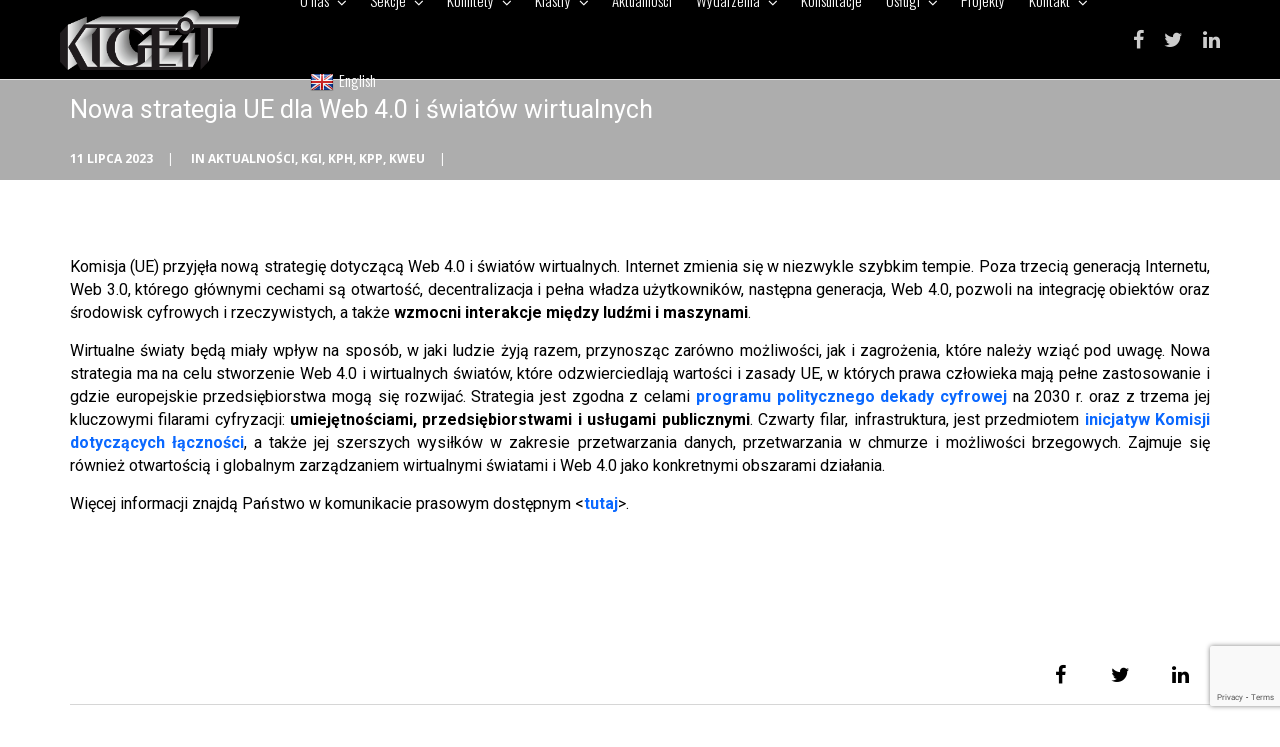

--- FILE ---
content_type: text/html; charset=UTF-8
request_url: https://kigeit.org.pl/2023/07/11/nowa-strategia-ue-dla-web-4-0-i-swiatow-wirtualnych/
body_size: 17162
content:
<!DOCTYPE html>
<html lang="pl-PL">
<head>
    <meta charset="UTF-8">
    <meta name="viewport" content="width=device-width, initial-scale=1.0">
    <link rel="profile" href="https://gmpg.org/xfn/11">
    <link rel="pingback" href="https://kigeit.org.pl/xmlrpc.php">

                            <script>
                            /* You can add more configuration options to webfontloader by previously defining the WebFontConfig with your options */
                            if ( typeof WebFontConfig === "undefined" ) {
                                WebFontConfig = new Object();
                            }
                            WebFontConfig['google'] = {families: ['Oswald:200,300,400,500,600,700', 'Open+Sans:300,400,600,700,800,300italic,400italic,600italic,700italic,800italic', 'Roboto:100,300,400,500,700,900,100italic,300italic,400italic,500italic,700italic,900italic&amp;subset=latin']};

                            (function() {
                                var wf = document.createElement( 'script' );
                                wf.src = 'https://ajax.googleapis.com/ajax/libs/webfont/1.5.3/webfont.js';
                                wf.type = 'text/javascript';
                                wf.async = 'true';
                                var s = document.getElementsByTagName( 'script' )[0];
                                s.parentNode.insertBefore( wf, s );
                            })();
                        </script>
                        <meta name='robots' content='index, follow, max-image-preview:large, max-snippet:-1, max-video-preview:-1' />

	<!-- This site is optimized with the Yoast SEO plugin v23.3 - https://yoast.com/wordpress/plugins/seo/ -->
	<title>Nowa strategia UE dla Web 4.0 i światów wirtualnych - KIGEiT</title>
	<link rel="canonical" href="https://kigeit.org.pl/2023/07/11/nowa-strategia-ue-dla-web-4-0-i-swiatow-wirtualnych/" />
	<meta property="og:locale" content="pl_PL" />
	<meta property="og:type" content="article" />
	<meta property="og:title" content="Nowa strategia UE dla Web 4.0 i światów wirtualnych - KIGEiT" />
	<meta property="og:description" content="Komisja (UE) przyjęła nową strategię dotyczącą Web 4.0 i światów wirtualnych. Internet zmienia się w niezwykle szybkim tempie. Poza trzecią generacją Internetu, Web 3.0, którego [&hellip;]" />
	<meta property="og:url" content="https://kigeit.org.pl/2023/07/11/nowa-strategia-ue-dla-web-4-0-i-swiatow-wirtualnych/" />
	<meta property="og:site_name" content="KIGEiT" />
	<meta property="article:published_time" content="2023-07-11T17:12:07+00:00" />
	<meta property="article:modified_time" content="2023-07-16T17:13:14+00:00" />
	<meta name="author" content="Stefan Kamiński" />
	<meta name="twitter:card" content="summary_large_image" />
	<meta name="twitter:label1" content="Napisane przez" />
	<meta name="twitter:data1" content="Stefan Kamiński" />
	<meta name="twitter:label2" content="Szacowany czas czytania" />
	<meta name="twitter:data2" content="1 minuta" />
	<script type="application/ld+json" class="yoast-schema-graph">{"@context":"https://schema.org","@graph":[{"@type":"Article","@id":"https://kigeit.org.pl/2023/07/11/nowa-strategia-ue-dla-web-4-0-i-swiatow-wirtualnych/#article","isPartOf":{"@id":"https://kigeit.org.pl/2023/07/11/nowa-strategia-ue-dla-web-4-0-i-swiatow-wirtualnych/"},"author":{"name":"Stefan Kamiński","@id":"https://kigeit.org.pl/#/schema/person/7444a1344ed281d82555ec70ed9fa2b8"},"headline":"Nowa strategia UE dla Web 4.0 i światów wirtualnych","datePublished":"2023-07-11T17:12:07+00:00","dateModified":"2023-07-16T17:13:14+00:00","mainEntityOfPage":{"@id":"https://kigeit.org.pl/2023/07/11/nowa-strategia-ue-dla-web-4-0-i-swiatow-wirtualnych/"},"wordCount":237,"publisher":{"@id":"https://kigeit.org.pl/#organization"},"articleSection":["Aktualności","KGI","KPH","KPP","KWEU"],"inLanguage":"pl-PL"},{"@type":"WebPage","@id":"https://kigeit.org.pl/2023/07/11/nowa-strategia-ue-dla-web-4-0-i-swiatow-wirtualnych/","url":"https://kigeit.org.pl/2023/07/11/nowa-strategia-ue-dla-web-4-0-i-swiatow-wirtualnych/","name":"Nowa strategia UE dla Web 4.0 i światów wirtualnych - KIGEiT","isPartOf":{"@id":"https://kigeit.org.pl/#website"},"datePublished":"2023-07-11T17:12:07+00:00","dateModified":"2023-07-16T17:13:14+00:00","breadcrumb":{"@id":"https://kigeit.org.pl/2023/07/11/nowa-strategia-ue-dla-web-4-0-i-swiatow-wirtualnych/#breadcrumb"},"inLanguage":"pl-PL","potentialAction":[{"@type":"ReadAction","target":["https://kigeit.org.pl/2023/07/11/nowa-strategia-ue-dla-web-4-0-i-swiatow-wirtualnych/"]}]},{"@type":"BreadcrumbList","@id":"https://kigeit.org.pl/2023/07/11/nowa-strategia-ue-dla-web-4-0-i-swiatow-wirtualnych/#breadcrumb","itemListElement":[{"@type":"ListItem","position":1,"name":"Strona główna","item":"https://kigeit.org.pl/"},{"@type":"ListItem","position":2,"name":"Nowa strategia UE dla Web 4.0 i światów wirtualnych"}]},{"@type":"WebSite","@id":"https://kigeit.org.pl/#website","url":"https://kigeit.org.pl/","name":"KIGEiT","description":"Krajowa Izba Gospodarcza Elektroniki i Telekomunikacji","publisher":{"@id":"https://kigeit.org.pl/#organization"},"potentialAction":[{"@type":"SearchAction","target":{"@type":"EntryPoint","urlTemplate":"https://kigeit.org.pl/?s={search_term_string}"},"query-input":"required name=search_term_string"}],"inLanguage":"pl-PL"},{"@type":"Organization","@id":"https://kigeit.org.pl/#organization","name":"KIGEiT","url":"https://kigeit.org.pl/","logo":{"@type":"ImageObject","inLanguage":"pl-PL","@id":"https://kigeit.org.pl/#/schema/logo/image/","url":"https://kigeit.org.pl/wp-content/uploads/2018/11/KIGEiT-logo-CZARNY.png","contentUrl":"https://kigeit.org.pl/wp-content/uploads/2018/11/KIGEiT-logo-CZARNY.png","width":5001,"height":1667,"caption":"KIGEiT"},"image":{"@id":"https://kigeit.org.pl/#/schema/logo/image/"}},{"@type":"Person","@id":"https://kigeit.org.pl/#/schema/person/7444a1344ed281d82555ec70ed9fa2b8","name":"Stefan Kamiński","image":{"@type":"ImageObject","inLanguage":"pl-PL","@id":"https://kigeit.org.pl/#/schema/person/image/","url":"https://secure.gravatar.com/avatar/381f0611af6c67e01448d28b67b89672?s=96&d=mm&r=g","contentUrl":"https://secure.gravatar.com/avatar/381f0611af6c67e01448d28b67b89672?s=96&d=mm&r=g","caption":"Stefan Kamiński"},"url":"https://kigeit.org.pl/author/skaminski/"}]}</script>
	<!-- / Yoast SEO plugin. -->


<link rel='dns-prefetch' href='//translate.google.com' />
<link rel='dns-prefetch' href='//fonts.googleapis.com' />
<link rel='dns-prefetch' href='//www.googletagmanager.com' />
<link rel="alternate" type="application/rss+xml" title="KIGEiT &raquo; Kanał z wpisami" href="https://kigeit.org.pl/feed/" />
<link rel="alternate" type="application/rss+xml" title="KIGEiT &raquo; Kanał z komentarzami" href="https://kigeit.org.pl/comments/feed/" />
<script type="text/javascript">
/* <![CDATA[ */
window._wpemojiSettings = {"baseUrl":"https:\/\/s.w.org\/images\/core\/emoji\/14.0.0\/72x72\/","ext":".png","svgUrl":"https:\/\/s.w.org\/images\/core\/emoji\/14.0.0\/svg\/","svgExt":".svg","source":{"concatemoji":"https:\/\/kigeit.org.pl\/wp-includes\/js\/wp-emoji-release.min.js?ver=e40bb818a4e500afe93f1c6cd1dc53b5"}};
/*! This file is auto-generated */
!function(i,n){var o,s,e;function c(e){try{var t={supportTests:e,timestamp:(new Date).valueOf()};sessionStorage.setItem(o,JSON.stringify(t))}catch(e){}}function p(e,t,n){e.clearRect(0,0,e.canvas.width,e.canvas.height),e.fillText(t,0,0);var t=new Uint32Array(e.getImageData(0,0,e.canvas.width,e.canvas.height).data),r=(e.clearRect(0,0,e.canvas.width,e.canvas.height),e.fillText(n,0,0),new Uint32Array(e.getImageData(0,0,e.canvas.width,e.canvas.height).data));return t.every(function(e,t){return e===r[t]})}function u(e,t,n){switch(t){case"flag":return n(e,"\ud83c\udff3\ufe0f\u200d\u26a7\ufe0f","\ud83c\udff3\ufe0f\u200b\u26a7\ufe0f")?!1:!n(e,"\ud83c\uddfa\ud83c\uddf3","\ud83c\uddfa\u200b\ud83c\uddf3")&&!n(e,"\ud83c\udff4\udb40\udc67\udb40\udc62\udb40\udc65\udb40\udc6e\udb40\udc67\udb40\udc7f","\ud83c\udff4\u200b\udb40\udc67\u200b\udb40\udc62\u200b\udb40\udc65\u200b\udb40\udc6e\u200b\udb40\udc67\u200b\udb40\udc7f");case"emoji":return!n(e,"\ud83e\udef1\ud83c\udffb\u200d\ud83e\udef2\ud83c\udfff","\ud83e\udef1\ud83c\udffb\u200b\ud83e\udef2\ud83c\udfff")}return!1}function f(e,t,n){var r="undefined"!=typeof WorkerGlobalScope&&self instanceof WorkerGlobalScope?new OffscreenCanvas(300,150):i.createElement("canvas"),a=r.getContext("2d",{willReadFrequently:!0}),o=(a.textBaseline="top",a.font="600 32px Arial",{});return e.forEach(function(e){o[e]=t(a,e,n)}),o}function t(e){var t=i.createElement("script");t.src=e,t.defer=!0,i.head.appendChild(t)}"undefined"!=typeof Promise&&(o="wpEmojiSettingsSupports",s=["flag","emoji"],n.supports={everything:!0,everythingExceptFlag:!0},e=new Promise(function(e){i.addEventListener("DOMContentLoaded",e,{once:!0})}),new Promise(function(t){var n=function(){try{var e=JSON.parse(sessionStorage.getItem(o));if("object"==typeof e&&"number"==typeof e.timestamp&&(new Date).valueOf()<e.timestamp+604800&&"object"==typeof e.supportTests)return e.supportTests}catch(e){}return null}();if(!n){if("undefined"!=typeof Worker&&"undefined"!=typeof OffscreenCanvas&&"undefined"!=typeof URL&&URL.createObjectURL&&"undefined"!=typeof Blob)try{var e="postMessage("+f.toString()+"("+[JSON.stringify(s),u.toString(),p.toString()].join(",")+"));",r=new Blob([e],{type:"text/javascript"}),a=new Worker(URL.createObjectURL(r),{name:"wpTestEmojiSupports"});return void(a.onmessage=function(e){c(n=e.data),a.terminate(),t(n)})}catch(e){}c(n=f(s,u,p))}t(n)}).then(function(e){for(var t in e)n.supports[t]=e[t],n.supports.everything=n.supports.everything&&n.supports[t],"flag"!==t&&(n.supports.everythingExceptFlag=n.supports.everythingExceptFlag&&n.supports[t]);n.supports.everythingExceptFlag=n.supports.everythingExceptFlag&&!n.supports.flag,n.DOMReady=!1,n.readyCallback=function(){n.DOMReady=!0}}).then(function(){return e}).then(function(){var e;n.supports.everything||(n.readyCallback(),(e=n.source||{}).concatemoji?t(e.concatemoji):e.wpemoji&&e.twemoji&&(t(e.twemoji),t(e.wpemoji)))}))}((window,document),window._wpemojiSettings);
/* ]]> */
</script>
<style type="text/css">
.archive #nav-above,
					.archive #nav-below,
					.search #nav-above,
					.search #nav-below,
					.blog #nav-below, 
					.blog #nav-above, 
					.navigation.paging-navigation, 
					.navigation.pagination,
					.pagination.paging-pagination, 
					.pagination.pagination, 
					.pagination.loop-pagination, 
					.bicubic-nav-link, 
					#page-nav, 
					.camp-paging, 
					#reposter_nav-pages, 
					.unity-post-pagination, 
					.wordpost_content .nav_post_link { 
						display: none !important; 
					}
					.single-gallery .pagination.gllrpr_pagination {
						display: block !important; 
					}</style>
		
	<style id='wp-emoji-styles-inline-css' type='text/css'>

	img.wp-smiley, img.emoji {
		display: inline !important;
		border: none !important;
		box-shadow: none !important;
		height: 1em !important;
		width: 1em !important;
		margin: 0 0.07em !important;
		vertical-align: -0.1em !important;
		background: none !important;
		padding: 0 !important;
	}
</style>
<link rel='stylesheet' id='wp-block-library-css' href='https://kigeit.org.pl/wp-includes/css/dist/block-library/style.min.css?ver=e40bb818a4e500afe93f1c6cd1dc53b5' type='text/css' media='all' />
<style id='classic-theme-styles-inline-css' type='text/css'>
/*! This file is auto-generated */
.wp-block-button__link{color:#fff;background-color:#32373c;border-radius:9999px;box-shadow:none;text-decoration:none;padding:calc(.667em + 2px) calc(1.333em + 2px);font-size:1.125em}.wp-block-file__button{background:#32373c;color:#fff;text-decoration:none}
</style>
<style id='global-styles-inline-css' type='text/css'>
body{--wp--preset--color--black: #000000;--wp--preset--color--cyan-bluish-gray: #abb8c3;--wp--preset--color--white: #ffffff;--wp--preset--color--pale-pink: #f78da7;--wp--preset--color--vivid-red: #cf2e2e;--wp--preset--color--luminous-vivid-orange: #ff6900;--wp--preset--color--luminous-vivid-amber: #fcb900;--wp--preset--color--light-green-cyan: #7bdcb5;--wp--preset--color--vivid-green-cyan: #00d084;--wp--preset--color--pale-cyan-blue: #8ed1fc;--wp--preset--color--vivid-cyan-blue: #0693e3;--wp--preset--color--vivid-purple: #9b51e0;--wp--preset--gradient--vivid-cyan-blue-to-vivid-purple: linear-gradient(135deg,rgba(6,147,227,1) 0%,rgb(155,81,224) 100%);--wp--preset--gradient--light-green-cyan-to-vivid-green-cyan: linear-gradient(135deg,rgb(122,220,180) 0%,rgb(0,208,130) 100%);--wp--preset--gradient--luminous-vivid-amber-to-luminous-vivid-orange: linear-gradient(135deg,rgba(252,185,0,1) 0%,rgba(255,105,0,1) 100%);--wp--preset--gradient--luminous-vivid-orange-to-vivid-red: linear-gradient(135deg,rgba(255,105,0,1) 0%,rgb(207,46,46) 100%);--wp--preset--gradient--very-light-gray-to-cyan-bluish-gray: linear-gradient(135deg,rgb(238,238,238) 0%,rgb(169,184,195) 100%);--wp--preset--gradient--cool-to-warm-spectrum: linear-gradient(135deg,rgb(74,234,220) 0%,rgb(151,120,209) 20%,rgb(207,42,186) 40%,rgb(238,44,130) 60%,rgb(251,105,98) 80%,rgb(254,248,76) 100%);--wp--preset--gradient--blush-light-purple: linear-gradient(135deg,rgb(255,206,236) 0%,rgb(152,150,240) 100%);--wp--preset--gradient--blush-bordeaux: linear-gradient(135deg,rgb(254,205,165) 0%,rgb(254,45,45) 50%,rgb(107,0,62) 100%);--wp--preset--gradient--luminous-dusk: linear-gradient(135deg,rgb(255,203,112) 0%,rgb(199,81,192) 50%,rgb(65,88,208) 100%);--wp--preset--gradient--pale-ocean: linear-gradient(135deg,rgb(255,245,203) 0%,rgb(182,227,212) 50%,rgb(51,167,181) 100%);--wp--preset--gradient--electric-grass: linear-gradient(135deg,rgb(202,248,128) 0%,rgb(113,206,126) 100%);--wp--preset--gradient--midnight: linear-gradient(135deg,rgb(2,3,129) 0%,rgb(40,116,252) 100%);--wp--preset--font-size--small: 13px;--wp--preset--font-size--medium: 20px;--wp--preset--font-size--large: 36px;--wp--preset--font-size--x-large: 42px;--wp--preset--spacing--20: 0.44rem;--wp--preset--spacing--30: 0.67rem;--wp--preset--spacing--40: 1rem;--wp--preset--spacing--50: 1.5rem;--wp--preset--spacing--60: 2.25rem;--wp--preset--spacing--70: 3.38rem;--wp--preset--spacing--80: 5.06rem;--wp--preset--shadow--natural: 6px 6px 9px rgba(0, 0, 0, 0.2);--wp--preset--shadow--deep: 12px 12px 50px rgba(0, 0, 0, 0.4);--wp--preset--shadow--sharp: 6px 6px 0px rgba(0, 0, 0, 0.2);--wp--preset--shadow--outlined: 6px 6px 0px -3px rgba(255, 255, 255, 1), 6px 6px rgba(0, 0, 0, 1);--wp--preset--shadow--crisp: 6px 6px 0px rgba(0, 0, 0, 1);}:where(.is-layout-flex){gap: 0.5em;}:where(.is-layout-grid){gap: 0.5em;}body .is-layout-flow > .alignleft{float: left;margin-inline-start: 0;margin-inline-end: 2em;}body .is-layout-flow > .alignright{float: right;margin-inline-start: 2em;margin-inline-end: 0;}body .is-layout-flow > .aligncenter{margin-left: auto !important;margin-right: auto !important;}body .is-layout-constrained > .alignleft{float: left;margin-inline-start: 0;margin-inline-end: 2em;}body .is-layout-constrained > .alignright{float: right;margin-inline-start: 2em;margin-inline-end: 0;}body .is-layout-constrained > .aligncenter{margin-left: auto !important;margin-right: auto !important;}body .is-layout-constrained > :where(:not(.alignleft):not(.alignright):not(.alignfull)){max-width: var(--wp--style--global--content-size);margin-left: auto !important;margin-right: auto !important;}body .is-layout-constrained > .alignwide{max-width: var(--wp--style--global--wide-size);}body .is-layout-flex{display: flex;}body .is-layout-flex{flex-wrap: wrap;align-items: center;}body .is-layout-flex > *{margin: 0;}body .is-layout-grid{display: grid;}body .is-layout-grid > *{margin: 0;}:where(.wp-block-columns.is-layout-flex){gap: 2em;}:where(.wp-block-columns.is-layout-grid){gap: 2em;}:where(.wp-block-post-template.is-layout-flex){gap: 1.25em;}:where(.wp-block-post-template.is-layout-grid){gap: 1.25em;}.has-black-color{color: var(--wp--preset--color--black) !important;}.has-cyan-bluish-gray-color{color: var(--wp--preset--color--cyan-bluish-gray) !important;}.has-white-color{color: var(--wp--preset--color--white) !important;}.has-pale-pink-color{color: var(--wp--preset--color--pale-pink) !important;}.has-vivid-red-color{color: var(--wp--preset--color--vivid-red) !important;}.has-luminous-vivid-orange-color{color: var(--wp--preset--color--luminous-vivid-orange) !important;}.has-luminous-vivid-amber-color{color: var(--wp--preset--color--luminous-vivid-amber) !important;}.has-light-green-cyan-color{color: var(--wp--preset--color--light-green-cyan) !important;}.has-vivid-green-cyan-color{color: var(--wp--preset--color--vivid-green-cyan) !important;}.has-pale-cyan-blue-color{color: var(--wp--preset--color--pale-cyan-blue) !important;}.has-vivid-cyan-blue-color{color: var(--wp--preset--color--vivid-cyan-blue) !important;}.has-vivid-purple-color{color: var(--wp--preset--color--vivid-purple) !important;}.has-black-background-color{background-color: var(--wp--preset--color--black) !important;}.has-cyan-bluish-gray-background-color{background-color: var(--wp--preset--color--cyan-bluish-gray) !important;}.has-white-background-color{background-color: var(--wp--preset--color--white) !important;}.has-pale-pink-background-color{background-color: var(--wp--preset--color--pale-pink) !important;}.has-vivid-red-background-color{background-color: var(--wp--preset--color--vivid-red) !important;}.has-luminous-vivid-orange-background-color{background-color: var(--wp--preset--color--luminous-vivid-orange) !important;}.has-luminous-vivid-amber-background-color{background-color: var(--wp--preset--color--luminous-vivid-amber) !important;}.has-light-green-cyan-background-color{background-color: var(--wp--preset--color--light-green-cyan) !important;}.has-vivid-green-cyan-background-color{background-color: var(--wp--preset--color--vivid-green-cyan) !important;}.has-pale-cyan-blue-background-color{background-color: var(--wp--preset--color--pale-cyan-blue) !important;}.has-vivid-cyan-blue-background-color{background-color: var(--wp--preset--color--vivid-cyan-blue) !important;}.has-vivid-purple-background-color{background-color: var(--wp--preset--color--vivid-purple) !important;}.has-black-border-color{border-color: var(--wp--preset--color--black) !important;}.has-cyan-bluish-gray-border-color{border-color: var(--wp--preset--color--cyan-bluish-gray) !important;}.has-white-border-color{border-color: var(--wp--preset--color--white) !important;}.has-pale-pink-border-color{border-color: var(--wp--preset--color--pale-pink) !important;}.has-vivid-red-border-color{border-color: var(--wp--preset--color--vivid-red) !important;}.has-luminous-vivid-orange-border-color{border-color: var(--wp--preset--color--luminous-vivid-orange) !important;}.has-luminous-vivid-amber-border-color{border-color: var(--wp--preset--color--luminous-vivid-amber) !important;}.has-light-green-cyan-border-color{border-color: var(--wp--preset--color--light-green-cyan) !important;}.has-vivid-green-cyan-border-color{border-color: var(--wp--preset--color--vivid-green-cyan) !important;}.has-pale-cyan-blue-border-color{border-color: var(--wp--preset--color--pale-cyan-blue) !important;}.has-vivid-cyan-blue-border-color{border-color: var(--wp--preset--color--vivid-cyan-blue) !important;}.has-vivid-purple-border-color{border-color: var(--wp--preset--color--vivid-purple) !important;}.has-vivid-cyan-blue-to-vivid-purple-gradient-background{background: var(--wp--preset--gradient--vivid-cyan-blue-to-vivid-purple) !important;}.has-light-green-cyan-to-vivid-green-cyan-gradient-background{background: var(--wp--preset--gradient--light-green-cyan-to-vivid-green-cyan) !important;}.has-luminous-vivid-amber-to-luminous-vivid-orange-gradient-background{background: var(--wp--preset--gradient--luminous-vivid-amber-to-luminous-vivid-orange) !important;}.has-luminous-vivid-orange-to-vivid-red-gradient-background{background: var(--wp--preset--gradient--luminous-vivid-orange-to-vivid-red) !important;}.has-very-light-gray-to-cyan-bluish-gray-gradient-background{background: var(--wp--preset--gradient--very-light-gray-to-cyan-bluish-gray) !important;}.has-cool-to-warm-spectrum-gradient-background{background: var(--wp--preset--gradient--cool-to-warm-spectrum) !important;}.has-blush-light-purple-gradient-background{background: var(--wp--preset--gradient--blush-light-purple) !important;}.has-blush-bordeaux-gradient-background{background: var(--wp--preset--gradient--blush-bordeaux) !important;}.has-luminous-dusk-gradient-background{background: var(--wp--preset--gradient--luminous-dusk) !important;}.has-pale-ocean-gradient-background{background: var(--wp--preset--gradient--pale-ocean) !important;}.has-electric-grass-gradient-background{background: var(--wp--preset--gradient--electric-grass) !important;}.has-midnight-gradient-background{background: var(--wp--preset--gradient--midnight) !important;}.has-small-font-size{font-size: var(--wp--preset--font-size--small) !important;}.has-medium-font-size{font-size: var(--wp--preset--font-size--medium) !important;}.has-large-font-size{font-size: var(--wp--preset--font-size--large) !important;}.has-x-large-font-size{font-size: var(--wp--preset--font-size--x-large) !important;}
.wp-block-navigation a:where(:not(.wp-element-button)){color: inherit;}
:where(.wp-block-post-template.is-layout-flex){gap: 1.25em;}:where(.wp-block-post-template.is-layout-grid){gap: 1.25em;}
:where(.wp-block-columns.is-layout-flex){gap: 2em;}:where(.wp-block-columns.is-layout-grid){gap: 2em;}
.wp-block-pullquote{font-size: 1.5em;line-height: 1.6;}
</style>
<link rel='stylesheet' id='prettyphotocss-css' href='https://kigeit.org.pl/wp-content/plugins/awesome-gallery/css/pretty.css?ver=e40bb818a4e500afe93f1c6cd1dc53b5' type='text/css' media='all' />
<link rel='stylesheet' id='image-gallery-css' href='https://kigeit.org.pl/wp-content/plugins/awesome-gallery/css/imagegallery.css?ver=e40bb818a4e500afe93f1c6cd1dc53b5' type='text/css' media='all' />
<link rel='stylesheet' id='contact-form-7-css' href='https://kigeit.org.pl/wp-content/plugins/contact-form-7/includes/css/styles.css?ver=5.9.8' type='text/css' media='all' />
<link rel='stylesheet' id='google-language-translator-css' href='https://kigeit.org.pl/wp-content/plugins/google-language-translator/css/style.css?ver=6.0.20' type='text/css' media='' />
<link rel='stylesheet' id='fancybox-css' href='https://kigeit.org.pl/wp-content/plugins/easy-fancybox/fancybox/1.5.4/jquery.fancybox.min.css?ver=e40bb818a4e500afe93f1c6cd1dc53b5' type='text/css' media='screen' />
<link rel='stylesheet' id='tablepress-default-css' href='https://kigeit.org.pl/wp-content/plugins/tablepress/css/build/default.css?ver=2.4.1' type='text/css' media='all' />
<link rel='stylesheet' id='isotope-css-css' href='https://kigeit.org.pl/wp-content/plugins/js_composer/assets/css/lib/isotope.min.css?ver=7.0' type='text/css' media='all' />
<link rel='stylesheet' id='levelup-style-css' href='https://kigeit.org.pl/wp-content/themes/levelup/style.css?ver=2.0.11' type='text/css' media='all' />
<link rel='stylesheet' id='levelup_main-css' href='https://kigeit.org.pl/wp-content/themes/levelup/assets/css/style.css?ver=2.0.11' type='text/css' media='all' />
<style id='levelup_main-inline-css' type='text/css'>
            #header-menu.slidedown-layout,
            #header-menu.fixed-layout,
            #header-menu.static-layout,
            #header-menu.fixed-layout .container,
            #header-menu.static-layout .container
            {
                height: 80px;
            }

            @media only screen and (min-width: 992px){
                body.admin-bar #header-search {
                    top: 32px
                }
                                #header,
                #header-menu {
                    top: auto;
                }
                #header #logo,
                #header .menu-right-side {
                    height: 80px;
                    top: 0;
                }

                
                
            }

                                    #header:not(.with-columns) #logo .logo-holder,            #header:not(.with-columns) .menu-right-side .side-icon {
                top: 50%;
                -webkit-transform: translateY(-50%);
                -moz-transform: translateY(-50%);
                -o-transform: translateY(-50%);
                -ms-transform: translateY(-50%);
                transform: translateY(-50%);
            }

                        #header-menu #main-menu {
                margin-right: 60px;
            }
                        
            
                            #header_spacer {
                    height: 80px;
                }
                                                
                        .rdy-menu > li {
                height: 80px;
            }
            .rdy-menu > li > a,
            .rdy-menu > li > .title {
                line-height: 80px !important;
            }
            
            
            
                        .wpb_column.fix-column {
    width: 100px;
    margin: 0 auto !important;
    float: none;
}
.main_demo_portfolio .grid-item h2 {
    font-weight: 900 !important;
}

.main_demo_portfolio .grid-item img {
    border: 10px solid #fff;
    box-shadow: 0 1px 2px rgba(0,0,0,0.2);
}

.main_demo_portfolio .grid-item article,
.main_demo_portfolio .grid-item article a,
.main_demo_portfolio .grid-item article .picture {
    overflow: visible !important;
}

@media screen and (max-width: 450px){
.hidesc {
display:none !important;
}
}

#bstrt {
    background-position: right !important;
}

.scroll-top-main {
    position: fixed;
    z-index: 29;
    right: 1px;
    bottom: 40px;
    width: 69px;
    height: 94px;
    display: none;
    opacity: 0.7;
    -ms-filter: "progid:DXImageTransform.Microsoft.Alpha(Opacity=70)";
    filter: alpha(opacity=70);
    -webkit-transition: opacity 0.3s;
    -moz-transition: opacity 0.3s;
    -o-transition: opacity 0.3s;
    -ms-transition: opacity 0.3s;
    transition: opacity 0.3s;
}

.single .byline, .group-blog .byline {
    display: none;
}            
            
            
        

        
        
</style>
<link rel='stylesheet' id='levelup_font_sym-css' href='https://kigeit.org.pl/wp-content/themes/levelup/assets/fonts/g79/styles.css?ver=2.0.11' type='text/css' media='all' />
<link rel='stylesheet' id='levelup_animated-css' href='https://kigeit.org.pl/wp-content/themes/levelup/assets/vendor/animate.css?ver=2.0.11' type='text/css' media='all' />
<link rel='stylesheet' id='font-awesome-4-css' href='https://kigeit.org.pl/wp-content/themes/levelup/assets/vendor/fa/css/font-awesome.min.css?ver=2.0.11' type='text/css' media='all' />
<link rel='stylesheet' id='owl-carousel-css' href='https://kigeit.org.pl/wp-content/themes/levelup/assets/vendor/owl-carousel/assets/owl.carousel.css?ver=2.0.11' type='text/css' media='all' />
<link rel='stylesheet' id='levelup_custom-css' href='https://kigeit.org.pl/wp-content/uploads/wp-less/levelup/assets/css/custom-4bf36331a0.css?ver=2.0.11' type='text/css' media='all' />
<link rel='stylesheet' id='levelup_font_open_sans-css' href='//fonts.googleapis.com/css?family=Open+Sans%3A300italic%2C400italic%2C600italic%2C700italic%2C800italic%2C300%2C400%2C600%2C700%2C800&#038;subset=latin%2Ccyrillic&#038;ver=6.4.7' type='text/css' media='all' />
<link rel='stylesheet' id='wp-paginate-css' href='https://kigeit.org.pl/wp-content/plugins/wp-paginate/css/wp-paginate.css?ver=2.1.8' type='text/css' media='screen' />
<script type="text/javascript" src="https://kigeit.org.pl/wp-includes/js/jquery/jquery.min.js?ver=3.7.1" id="jquery-core-js"></script>
<script type="text/javascript" src="https://kigeit.org.pl/wp-includes/js/jquery/jquery-migrate.min.js?ver=3.4.1" id="jquery-migrate-js"></script>
<script type="text/javascript" src="https://kigeit.org.pl/wp-content/plugins/awesome-gallery/js/jquery.prettyPhoto.js?ver=e40bb818a4e500afe93f1c6cd1dc53b5" id="prettyphotojs-js"></script>
<script type="text/javascript" src="https://kigeit.org.pl/wp-content/plugins/awesome-gallery/js/pretiphoto.js?ver=e40bb818a4e500afe93f1c6cd1dc53b5" id="customjs-js"></script>
<script type="text/javascript" src="https://kigeit.org.pl/wp-content/themes/levelup/assets/vendor/greensock/TweenMax.min.js?ver=2.0.11" id="TweenMax-js"></script>
<script type="text/javascript" src="https://kigeit.org.pl/wp-content/themes/levelup/assets/vendor/greensock/TweenLite.min.js?ver=2.0.11" id="TweenLite-js"></script>
<script type="text/javascript" src="https://kigeit.org.pl/wp-content/themes/levelup/assets/vendor/greensock/plugins/CSSPlugin.min.js?ver=2.0.11" id="CSSPlugin-js"></script>
<script type="text/javascript" src="https://kigeit.org.pl/wp-content/themes/levelup/assets/vendor/greensock/plugins/ScrollToPlugin.min.js?ver=2.0.11" id="ScrollToPlugin-js"></script>
<script type="text/javascript" src="https://kigeit.org.pl/wp-content/themes/levelup/assets/vendor/greensock/plugins/BezierPlugin.min.js?ver=2.0.11" id="BezierPlugin-js"></script>
<script type="text/javascript" src="https://kigeit.org.pl/wp-content/themes/levelup/assets/vendor/waypoints/jquery.waypoints.min.js?ver=e40bb818a4e500afe93f1c6cd1dc53b5" id="waypoints-js"></script>
<script></script><link rel="https://api.w.org/" href="https://kigeit.org.pl/wp-json/" /><link rel="alternate" type="application/json" href="https://kigeit.org.pl/wp-json/wp/v2/posts/27143" /><link rel="EditURI" type="application/rsd+xml" title="RSD" href="https://kigeit.org.pl/xmlrpc.php?rsd" />
<link rel="alternate" type="application/json+oembed" href="https://kigeit.org.pl/wp-json/oembed/1.0/embed?url=https%3A%2F%2Fkigeit.org.pl%2F2023%2F07%2F11%2Fnowa-strategia-ue-dla-web-4-0-i-swiatow-wirtualnych%2F" />
<link rel="alternate" type="text/xml+oembed" href="https://kigeit.org.pl/wp-json/oembed/1.0/embed?url=https%3A%2F%2Fkigeit.org.pl%2F2023%2F07%2F11%2Fnowa-strategia-ue-dla-web-4-0-i-swiatow-wirtualnych%2F&#038;format=xml" />
<style>p.hello{font-size:12px;color:darkgray;}#google_language_translator,#flags{text-align:left;}#google_language_translator,#language{clear:both;width:160px;text-align:right;}#language{float:right;}#flags{text-align:right;width:165px;float:right;clear:right;}#flags ul{float:right!important;}p.hello{text-align:right;float:right;clear:both;}.glt-clear{height:0px;clear:both;margin:0px;padding:0px;}#flags{width:165px;}#flags a{display:inline-block;margin-left:2px;}#google_language_translator{width:auto!important;}div.skiptranslate.goog-te-gadget{display:inline!important;}.goog-tooltip{display: none!important;}.goog-tooltip:hover{display: none!important;}.goog-text-highlight{background-color:transparent!important;border:none!important;box-shadow:none!important;}#google_language_translator select.goog-te-combo{color:#32373c;}#google_language_translator{color:transparent;}body{top:0px!important;}#goog-gt-{display:none!important;}font font{background-color:transparent!important;box-shadow:none!important;position:initial!important;}#glt-translate-trigger{bottom:auto;top:0;}.tool-container.tool-top{top:50px!important;bottom:auto!important;}.tool-container.tool-top .arrow{border-color:transparent transparent #d0cbcb; top:-14px;}#glt-translate-trigger > span{color:#ffffff;}#glt-translate-trigger{background:#dd3333;}.goog-te-gadget .goog-te-combo{width:100%;}</style><meta name="generator" content="Site Kit by Google 1.134.0" />        <!--[if IE]>
        <script src="https://kigeit.org.pl/wp-content/themes/levelup/assets/vendor/html5shiv.min.js"></script>
        <![endif]-->
        <style type="text/css">.recentcomments a{display:inline !important;padding:0 !important;margin:0 !important;}</style><meta name="generator" content="Powered by WPBakery Page Builder - drag and drop page builder for WordPress."/>
<link rel="icon" href="https://kigeit.org.pl/wp-content/uploads/2018/12/cropped-favi-32x32.png" sizes="32x32" />
<link rel="icon" href="https://kigeit.org.pl/wp-content/uploads/2018/12/cropped-favi-192x192.png" sizes="192x192" />
<link rel="apple-touch-icon" href="https://kigeit.org.pl/wp-content/uploads/2018/12/cropped-favi-180x180.png" />
<meta name="msapplication-TileImage" content="https://kigeit.org.pl/wp-content/uploads/2018/12/cropped-favi-270x270.png" />
		<style type="text/css" id="wp-custom-css">
			#header-menu #main-menu .logo-container {
    width: 1px;
    /* padding-right: 40px; */
    opacity: 0;
    -ms-filter: "progid:DXImageTransform.Microsoft.Alpha(Opacity=0)";
    filter: alpha(opacity=0);
}		</style>
		<style type="text/css" title="dynamic-css" class="options-output">.wpb_text_column .dropcap{padding-right:20px;}</style><noscript><style> .wpb_animate_when_almost_visible { opacity: 1; }</style></noscript></head>

<body data-rsssl=1 class="post-template-default single single-post postid-27143 single-format-standard animated-anchors group-blog wpb-js-composer js-comp-ver-7.0 vc_responsive" data-page-transitions="false">
<div class="body-wrapper">
    <span id="totop"></span>

    




	<header id="header" class="bg-white fixed-layout" data-fixed-menu="1">
					            <a href="https://kigeit.org.pl/" id="logo" class="zlogo main-logo">
                <div class="logo-holder">
                    <img class="starting-logo dark-version preload-me" alt="KIGEiT" src="https://kigeit.org.pl/wp-content/uploads/2018/11/KIGEiT-logo-CZARNY.png" srcset="https://kigeit.org.pl/wp-content/uploads/2018/11/KIGEiT-logo-CZARNY.png 1x, https://kigeit.org.pl/wp-content/uploads/2018/11/KIGEiT-logo-CZARNY.png 2x"  />                </div>
            </a>
            
			<div class="menu-right-side animate">
				<div id="hamburger-icon" class="hamburger-icon side-icon">
					<div class="side-icon-holder">
						<div id="menu-toggle">
														<ul>
								<li></li>
								<li></li>
								<li></li>
							</ul>
						</div>
					</div>
				</div>
															</div>
				</header>

	<header id="header-search">
		<div class="widget widget_search"><form method="get" class="search-form" action="https://kigeit.org.pl/">
    <label class="screen-reader-text">Search for:</label>
    <input type="search" class="search-field" placeholder="Search&hellip;" value="" name="s">
    <input type="submit" class="search-submit" value="Search">
</form></div>		<div class="close_btn">
			<div class="side-icon-holder search-close-icon">
				<ul>
					<li></li>
					<li></li>
					<li></li>
				</ul>
			</div>
		</div>
	</header>

	<header id="header-menu" class="menu-opened fixed-layout with-background align-left is_fullwidth show_bottomline" data-fixed-menu="1">
		<div id="header-bg">
							<div id="main-menu">

					
						<div class="main-menu-container col-md-12 col-td">
							<div class="col-table">

								<div class="col-td logo-container">            <a href="https://kigeit.org.pl/" class="zlogo main-logo">
                <div class="logo-holder">
                    <img class="starting-logo dark-version preload-me" alt="KIGEiT" src="https://kigeit.org.pl/wp-content/uploads/2018/11/KIGEiT-logo-CZARNY.png" srcset="https://kigeit.org.pl/wp-content/uploads/2018/11/KIGEiT-logo-CZARNY.png 1x, https://kigeit.org.pl/wp-content/uploads/2018/11/KIGEiT-logo-CZARNY.png 2x"  />                </div>
            </a>
            </div>
								
									<ul id="menu-struktura" class="sf-menu rdy-menu col-td"><li id="nav-menu-item-10869" class="menu-item menu-item-type-custom menu-item-object-custom menu-item-has-children menu-depth-0  has_sub"><a href="#" class=""><span>O nas<em class="fa-sub-indicator"><i class="fa fa-angle-down"></i></em></span></a>
<ul class="sub-menu" style="">
	<li id="nav-menu-item-11639" class="menu-item menu-item-type-post_type menu-item-object-page menu-depth-1 "><a href="https://kigeit.org.pl/cele-izby/" class=""><span>Cele i Działalność</span></a></li>
	<li id="nav-menu-item-11880" class="menu-item menu-item-type-post_type menu-item-object-page menu-depth-1 "><a href="https://kigeit.org.pl/podstawy-prawne/" class=""><span>Podstawy Prawne</span></a></li>
	<li id="nav-menu-item-11982" class="menu-item menu-item-type-post_type menu-item-object-page menu-item-has-children menu-depth-1 sub"><a href="https://kigeit.org.pl/organy-izby/" class=""><span>Organy Izby<em class="fa-sub-indicator"><i class="fa fa-angle-right"></i></em></span></a>
	<ul class="sub-menu" style="">
		<li id="nav-menu-item-11974" class="menu-item menu-item-type-post_type menu-item-object-page menu-depth-2 "><a href="https://kigeit.org.pl/zgromadzenie/" class=""><span>Walne Zgromadzenie</span></a></li>
		<li id="nav-menu-item-11994" class="menu-item menu-item-type-post_type menu-item-object-page menu-depth-2 "><a href="https://kigeit.org.pl/rada-izby/" class=""><span>Rada Izby</span></a></li>
		<li id="nav-menu-item-11993" class="menu-item menu-item-type-post_type menu-item-object-page menu-depth-2 "><a href="https://kigeit.org.pl/zarzad-izby/" class=""><span>Zarząd Izby</span></a></li>
		<li id="nav-menu-item-12000" class="menu-item menu-item-type-post_type menu-item-object-page menu-depth-2 "><a href="https://kigeit.org.pl/komisja-rewizyjna/" class=""><span>Komisja Rewizyjna</span></a></li>
		<li id="nav-menu-item-12008" class="menu-item menu-item-type-post_type menu-item-object-page menu-depth-2 "><a href="https://kigeit.org.pl/komisja-rozjemcza/" class=""><span>Komisja Rozjemcza</span></a></li>
		<li id="nav-menu-item-12078" class="menu-item menu-item-type-custom menu-item-object-custom menu-item-has-children menu-depth-2 "><a href="#" class=""><span>Kadencje<em class="fa-sub-indicator"><i class="fa fa-angle-right"></i></em></span></a>
		<ul class="sub-menu" style="">
			<li id="nav-menu-item-32719" class="menu-item menu-item-type-post_type menu-item-object-page menu-depth-3 "><a href="https://kigeit.org.pl/kadencja-2021-2024/" class=""><span>Kadencja 2021-2024</span></a></li>
			<li id="nav-menu-item-21934" class="menu-item menu-item-type-post_type menu-item-object-page menu-depth-3 "><a href="https://kigeit.org.pl/kadencja-2018-2021/" class=""><span>Kadencja 2018-2021</span></a></li>
			<li id="nav-menu-item-12405" class="menu-item menu-item-type-post_type menu-item-object-page menu-depth-3 "><a href="https://kigeit.org.pl/kadencja-2015-2018-2/" class=""><span>Kadencja 2015-2018</span></a></li>
			<li id="nav-menu-item-12077" class="menu-item menu-item-type-post_type menu-item-object-page menu-depth-3 "><a href="https://kigeit.org.pl/kadencja-2015-2018/" class=""><span>Kadencja 2012-2015</span></a></li>
			<li id="nav-menu-item-12151" class="menu-item menu-item-type-post_type menu-item-object-page menu-depth-3 "><a href="https://kigeit.org.pl/kadencja-2009-2012/" class=""><span>Kadencja 2009-2012</span></a></li>
			<li id="nav-menu-item-12158" class="menu-item menu-item-type-post_type menu-item-object-page menu-depth-3 "><a href="https://kigeit.org.pl/kadencja-2006-2009/" class=""><span>Kadencja 2006-2009</span></a></li>
		</ul>
</li>
	</ul>
</li>
	<li id="nav-menu-item-11881" class="menu-item menu-item-type-post_type menu-item-object-page menu-depth-1 "><a href="https://kigeit.org.pl/czlonkowie-izby/" class=""><span>Członkowie Izby</span></a></li>
	<li id="nav-menu-item-11855" class="menu-item menu-item-type-post_type menu-item-object-page menu-depth-1 "><a href="https://kigeit.org.pl/zostac-czlonkiem/" class=""><span>Jak zostać Członkiem</span></a></li>
	<li id="nav-menu-item-12013" class="menu-item menu-item-type-post_type menu-item-object-page menu-depth-1 "><a href="https://kigeit.org.pl/skladki/" class=""><span>Składki</span></a></li>
</ul>
</li>
<li id="nav-menu-item-10888" class="menu-item menu-item-type-custom menu-item-object-custom menu-item-has-children menu-depth-0  has_sub"><a href="#sekcje" class=""><span>Sekcje<em class="fa-sub-indicator"><i class="fa fa-angle-down"></i></em></span></a>
<ul class="sub-menu" style="">
	<li id="nav-menu-item-35914" class="menu-item menu-item-type-post_type menu-item-object-page menu-depth-1 "><a href="https://kigeit.org.pl/saip/" class=""><span>SAIPL</span></a></li>
	<li id="nav-menu-item-11081" class="menu-item menu-item-type-post_type menu-item-object-page menu-depth-1 "><a title="" href="https://kigeit.org.pl/sdfur/" class=""><span>SDFUR</span></a></li>
	<li id="nav-menu-item-11223" class="menu-item menu-item-type-post_type menu-item-object-page menu-depth-1 "><a title="" href="https://kigeit.org.pl/sea/" class=""><span>SEA</span></a></li>
	<li id="nav-menu-item-11224" class="menu-item menu-item-type-post_type menu-item-object-page menu-depth-1 "><a title="" href="https://kigeit.org.pl/seip/" class=""><span>SEiP</span></a></li>
	<li id="nav-menu-item-11225" class="menu-item menu-item-type-post_type menu-item-object-page menu-depth-1 "><a title="" href="https://kigeit.org.pl/sena/" class=""><span>SENA</span></a></li>
	<li id="nav-menu-item-11082" class="menu-item menu-item-type-post_type menu-item-object-page menu-depth-1 "><a title="" href="https://kigeit.org.pl/sis-sg-2/" class=""><span>SIS-SG</span></a></li>
	<li id="nav-menu-item-19222" class="menu-item menu-item-type-post_type menu-item-object-page menu-depth-1 "><a title="" href="https://kigeit.org.pl/sntn/" class=""><span>SNTN</span></a></li>
	<li id="nav-menu-item-36266" class="menu-item menu-item-type-post_type menu-item-object-page menu-depth-1 "><a href="https://kigeit.org.pl/sobi/" class=""><span>SOBI</span></a></li>
	<li id="nav-menu-item-11083" class="menu-item menu-item-type-post_type menu-item-object-page menu-depth-1 "><a title="" href="https://kigeit.org.pl/sot-3/" class=""><span>SOT</span></a></li>
	<li id="nav-menu-item-11226" class="menu-item menu-item-type-post_type menu-item-object-page menu-depth-1 "><a title="" href="https://kigeit.org.pl/sowi/" class=""><span>SOWI</span></a></li>
	<li id="nav-menu-item-11221" class="menu-item menu-item-type-post_type menu-item-object-page menu-depth-1 "><a title="" href="https://kigeit.org.pl/spae/" class=""><span>SPAE</span></a></li>
	<li id="nav-menu-item-32658" class="menu-item menu-item-type-post_type menu-item-object-page menu-depth-1 "><a title="" href="https://kigeit.org.pl/spe/" class=""><span>SPE</span></a></li>
	<li id="nav-menu-item-35922" class="menu-item menu-item-type-post_type menu-item-object-page menu-depth-1 "><a href="https://kigeit.org.pl/spgw/" class=""><span>SPGW</span></a></li>
	<li id="nav-menu-item-11222" class="menu-item menu-item-type-post_type menu-item-object-page menu-depth-1 "><a title="" href="https://kigeit.org.pl/sse/" class=""><span>SSE</span></a></li>
	<li id="nav-menu-item-36068" class="menu-item menu-item-type-post_type menu-item-object-page menu-depth-1 "><a href="https://kigeit.org.pl/stechpl/" class=""><span>STECHPL</span></a></li>
</ul>
</li>
<li id="nav-menu-item-10889" class="menu-item menu-item-type-custom menu-item-object-custom menu-item-has-children menu-depth-0  has_sub"><a href="#komitety" class=""><span>Komitety<em class="fa-sub-indicator"><i class="fa fa-angle-down"></i></em></span></a>
<ul class="sub-menu" style="">
	<li id="nav-menu-item-11613" class="menu-item menu-item-type-post_type menu-item-object-page menu-depth-1 "><a title="" href="https://kigeit.org.pl/kgi/" class=""><span>KGI</span></a></li>
	<li id="nav-menu-item-11634" class="menu-item menu-item-type-post_type menu-item-object-page menu-depth-1 "><a title="" href="https://kigeit.org.pl/kkzp/" class=""><span>KKŻP</span></a></li>
	<li id="nav-menu-item-11632" class="menu-item menu-item-type-post_type menu-item-object-page menu-depth-1 "><a title="" href="https://kigeit.org.pl/kwe-u/" class=""><span>KWe-U</span></a></li>
	<li id="nav-menu-item-11631" class="menu-item menu-item-type-post_type menu-item-object-page menu-depth-1 "><a title="" href="https://kigeit.org.pl/keb/" class=""><span>KEB</span></a></li>
	<li id="nav-menu-item-13167" class="menu-item menu-item-type-post_type menu-item-object-page menu-depth-1 "><a title="" href="https://kigeit.org.pl/kph/" class=""><span>KPH</span></a></li>
	<li id="nav-menu-item-31180" class="menu-item menu-item-type-post_type menu-item-object-page menu-depth-1 "><a title="" href="https://kigeit.org.pl/kkl/" class=""><span>KKL</span></a></li>
</ul>
</li>
<li id="nav-menu-item-34603" class="menu-item menu-item-type-custom menu-item-object-custom menu-item-has-children menu-depth-0  has_sub"><a href="#klastry" class=""><span>Klastry<em class="fa-sub-indicator"><i class="fa fa-angle-down"></i></em></span></a>
<ul class="sub-menu" style="">
	<li id="nav-menu-item-34601" class="menu-item menu-item-type-post_type menu-item-object-page menu-depth-1 "><a href="https://kigeit.org.pl/klaster-innosemi/" class=""><span>InnoSemi</span></a></li>
	<li id="nav-menu-item-34602" class="menu-item menu-item-type-post_type menu-item-object-page menu-depth-1 "><a href="https://kigeit.org.pl/klaster-ta/" class=""><span>KTA</span></a></li>
	<li id="nav-menu-item-34600" class="menu-item menu-item-type-post_type menu-item-object-page menu-depth-1 "><a href="https://kigeit.org.pl/k-mks-kzr/" class=""><span>MKS</span></a></li>
</ul>
</li>
<li id="nav-menu-item-10885" class="menu-item menu-item-type-custom menu-item-object-custom menu-item-home menu-depth-0 "><a href="https://kigeit.org.pl/#aktualnosci" class=""><span>Aktualności</span></a></li>
<li id="nav-menu-item-11428" class="menu-item menu-item-type-custom menu-item-object-custom menu-item-has-children menu-depth-0  has_sub"><a href="#" class=""><span>Wydarzenia<em class="fa-sub-indicator"><i class="fa fa-angle-down"></i></em></span></a>
<ul class="sub-menu" style="">
	<li id="nav-menu-item-11699" class="menu-item menu-item-type-post_type menu-item-object-page menu-depth-1 "><a href="https://kigeit.org.pl/imprezy-kigeit/" class=""><span>FG TIME</span></a></li>
	<li id="nav-menu-item-11700" class="menu-item menu-item-type-post_type menu-item-object-page menu-depth-1 "><a href="https://kigeit.org.pl/imprezy-branzowe/" class=""><span>Branżowe</span></a></li>
	<li id="nav-menu-item-11854" class="menu-item menu-item-type-post_type menu-item-object-page menu-depth-1 "><a href="https://kigeit.org.pl/patronat/" class=""><span>Uzyskaj Patronat</span></a></li>
</ul>
</li>
<li id="nav-menu-item-12044" class="menu-item menu-item-type-post_type menu-item-object-page menu-depth-0 "><a href="https://kigeit.org.pl/konsultacje/" class=""><span>Konsultacje</span></a></li>
<li id="nav-menu-item-11413" class="menu-item menu-item-type-post_type menu-item-object-page menu-item-has-children menu-depth-0  has_sub"><a href="https://kigeit.org.pl/doradcze/" class=""><span>Usługi<em class="fa-sub-indicator"><i class="fa fa-angle-down"></i></em></span></a>
<ul class="sub-menu" style="">
	<li id="nav-menu-item-11952" class="menu-item menu-item-type-post_type menu-item-object-page menu-depth-1 "><a href="https://kigeit.org.pl/doradcze/" class=""><span>Doradcze</span></a></li>
	<li id="nav-menu-item-11953" class="menu-item menu-item-type-post_type menu-item-object-page menu-depth-1 "><a href="https://kigeit.org.pl/informacyjne/" class=""><span>Informacyjne</span></a></li>
	<li id="nav-menu-item-11967" class="menu-item menu-item-type-post_type menu-item-object-page menu-depth-1 "><a href="https://kigeit.org.pl/biuletyn/" class=""><span>Biuletyny</span></a></li>
	<li id="nav-menu-item-11954" class="menu-item menu-item-type-post_type menu-item-object-page menu-depth-1 "><a href="https://kigeit.org.pl/szkoleniowe/" class=""><span>Szkoleniowe</span></a></li>
	<li id="nav-menu-item-11959" class="menu-item menu-item-type-post_type menu-item-object-page menu-depth-1 "><a href="https://kigeit.org.pl/kolegium-ekspertow/" class=""><span>Kolegium Ekspertów</span></a></li>
	<li id="nav-menu-item-15854" class="menu-item menu-item-type-post_type menu-item-object-page menu-depth-1 "><a href="https://kigeit.org.pl/raporty-i-publikacje/" class=""><span>Raporty i publikacje</span></a></li>
	<li id="nav-menu-item-23360" class="menu-item menu-item-type-custom menu-item-object-custom menu-depth-1 "><a href="https://kigeit.org.pl/2020/03/26/oferty-i-komunikaty-od-i-dla-czlonkow-kigeit-nasze-wspolne-wsparcie-w-czasie-pandemii/" class=""><span>Oferty i komunikaty</span></a></li>
</ul>
</li>
<li id="nav-menu-item-11414" class="menu-item menu-item-type-custom menu-item-object-custom menu-item-home menu-depth-0 "><a href="https://kigeit.org.pl/#projekty" class="" style="color: white"><span>Projekty</span></a></li>
<li id="nav-menu-item-11429" class="menu-item menu-item-type-custom menu-item-object-custom menu-item-home menu-item-has-children menu-depth-0  has_sub"><a href="https://kigeit.org.pl/#contakt" class="" style="color: white"><span>Kontakt<em class="fa-sub-indicator"><i class="fa fa-angle-down"></i></em></span></a>
<ul class="sub-menu" style="">
	<li id="nav-menu-item-12430" class="menu-item menu-item-type-post_type menu-item-object-page menu-depth-1 "><a href="https://kigeit.org.pl/formularz-kontaktowy/" class=""><span>Formularz Kontaktowy</span></a></li>
</ul>
</li>
<li id="nav-menu-item-24286" class="menu-item menu-item-type-custom menu-item-object-custom menu-depth-0 "><a href='#' class='nturl notranslate en English single-language flag' title='English'><span class='flag size24'></span>English</a></li>
</ul>
																<div class="side-icon social-icons"><div class="top-bar-social brand-hover"><a href="https://www.facebook.com/KIGEiT/" target="_blank" class="social_media social_media_facebook"><i class="fa fa-facebook"></i></a><a href="https://twitter.com/kig_ei" target="_blank" class="social_media social_media_twitter"><i class="fa fa-twitter"></i></a><a href="https://www.linkedin.com/company/krajowa-izba-gospodarcza-elektroniki-i-telekomunikacji/?viewAsMember=true" target="_blank" class="social_media social_media_linkedin"><i class="fa fa-linkedin"></i></a></div></div>
							</div>
						</div>

						
						

					
				</div>
						</div>
	</header>

	<div id="mobile-menu" class=" fixed-width" data-menu-items-cascade="1">
				<div class="container">
			<div class="row">
				<div class="col-sm-12">
					<div class="wrapper">

					
					<ul id="menu-mobile" class="menu-mobile"><li id="nav-menu-item-10869" class="menu-item menu-item-type-custom menu-item-object-custom menu-item-has-children open-item  has_sub narrow"><a href="#" class=""><span>O nas</span></a>
<ul class="sub-menu">
	<li id="nav-menu-item-11639" class="menu-item menu-item-type-post_type menu-item-object-page open-item "><a href="https://kigeit.org.pl/cele-izby/" class=""><span>Cele i Działalność</span></a></li>
	<li id="nav-menu-item-11880" class="menu-item menu-item-type-post_type menu-item-object-page open-item "><a href="https://kigeit.org.pl/podstawy-prawne/" class=""><span>Podstawy Prawne</span></a></li>
	<li id="nav-menu-item-11982" class="menu-item menu-item-type-post_type menu-item-object-page menu-item-has-children open-item sub"><a href="https://kigeit.org.pl/organy-izby/" class=""><span>Organy Izby</span></a>
	<ul class="sub-menu">
		<li id="nav-menu-item-11974" class="menu-item menu-item-type-post_type menu-item-object-page open-item "><a href="https://kigeit.org.pl/zgromadzenie/" class=""><span>Walne Zgromadzenie</span></a></li>
		<li id="nav-menu-item-11994" class="menu-item menu-item-type-post_type menu-item-object-page open-item "><a href="https://kigeit.org.pl/rada-izby/" class=""><span>Rada Izby</span></a></li>
		<li id="nav-menu-item-11993" class="menu-item menu-item-type-post_type menu-item-object-page open-item "><a href="https://kigeit.org.pl/zarzad-izby/" class=""><span>Zarząd Izby</span></a></li>
		<li id="nav-menu-item-12000" class="menu-item menu-item-type-post_type menu-item-object-page open-item "><a href="https://kigeit.org.pl/komisja-rewizyjna/" class=""><span>Komisja Rewizyjna</span></a></li>
		<li id="nav-menu-item-12008" class="menu-item menu-item-type-post_type menu-item-object-page open-item "><a href="https://kigeit.org.pl/komisja-rozjemcza/" class=""><span>Komisja Rozjemcza</span></a></li>
		<li id="nav-menu-item-12078" class="menu-item menu-item-type-custom menu-item-object-custom menu-item-has-children open-item "><a href="#" class=""><span>Kadencje</span></a>
		<ul class="sub-menu">
			<li id="nav-menu-item-32719" class="menu-item menu-item-type-post_type menu-item-object-page open-item "><a href="https://kigeit.org.pl/kadencja-2021-2024/" class=""><span>Kadencja 2021-2024</span></a></li>
			<li id="nav-menu-item-21934" class="menu-item menu-item-type-post_type menu-item-object-page open-item "><a href="https://kigeit.org.pl/kadencja-2018-2021/" class=""><span>Kadencja 2018-2021</span></a></li>
			<li id="nav-menu-item-12405" class="menu-item menu-item-type-post_type menu-item-object-page open-item "><a href="https://kigeit.org.pl/kadencja-2015-2018-2/" class=""><span>Kadencja 2015-2018</span></a></li>
			<li id="nav-menu-item-12077" class="menu-item menu-item-type-post_type menu-item-object-page open-item "><a href="https://kigeit.org.pl/kadencja-2015-2018/" class=""><span>Kadencja 2012-2015</span></a></li>
			<li id="nav-menu-item-12151" class="menu-item menu-item-type-post_type menu-item-object-page open-item "><a href="https://kigeit.org.pl/kadencja-2009-2012/" class=""><span>Kadencja 2009-2012</span></a></li>
			<li id="nav-menu-item-12158" class="menu-item menu-item-type-post_type menu-item-object-page open-item "><a href="https://kigeit.org.pl/kadencja-2006-2009/" class=""><span>Kadencja 2006-2009</span></a></li>
		</ul>
</li>
	</ul>
</li>
	<li id="nav-menu-item-11881" class="menu-item menu-item-type-post_type menu-item-object-page open-item "><a href="https://kigeit.org.pl/czlonkowie-izby/" class=""><span>Członkowie Izby</span></a></li>
	<li id="nav-menu-item-11855" class="menu-item menu-item-type-post_type menu-item-object-page open-item "><a href="https://kigeit.org.pl/zostac-czlonkiem/" class=""><span>Jak zostać Członkiem</span></a></li>
	<li id="nav-menu-item-12013" class="menu-item menu-item-type-post_type menu-item-object-page open-item "><a href="https://kigeit.org.pl/skladki/" class=""><span>Składki</span></a></li>
</ul>
</li>
<li id="nav-menu-item-10888" class="menu-item menu-item-type-custom menu-item-object-custom menu-item-has-children open-item  has_sub narrow"><a href="#sekcje" class=""><span>Sekcje</span></a>
<ul class="sub-menu">
	<li id="nav-menu-item-35914" class="menu-item menu-item-type-post_type menu-item-object-page open-item "><a href="https://kigeit.org.pl/saip/" class=""><span>SAIPL</span></a></li>
	<li id="nav-menu-item-11081" class="menu-item menu-item-type-post_type menu-item-object-page open-item "><a title="Sekcja Dostawców Fiskalnych Urządzeń Rejestrujących" href="https://kigeit.org.pl/sdfur/" class=""><span>SDFUR</span></a></li>
	<li id="nav-menu-item-11223" class="menu-item menu-item-type-post_type menu-item-object-page open-item "><a title="Sekcja Elektroniki Azotkowej" href="https://kigeit.org.pl/sea/" class=""><span>SEA</span></a></li>
	<li id="nav-menu-item-11224" class="menu-item menu-item-type-post_type menu-item-object-page open-item "><a title="Sekcja Energii i Paliw" href="https://kigeit.org.pl/seip/" class=""><span>SEiP</span></a></li>
	<li id="nav-menu-item-11225" class="menu-item menu-item-type-post_type menu-item-object-page open-item "><a title="Sekcja Elektronicznych Nośników Audiowizualnych" href="https://kigeit.org.pl/sena/" class=""><span>SENA</span></a></li>
	<li id="nav-menu-item-11082" class="menu-item menu-item-type-post_type menu-item-object-page open-item "><a title="Sekcja Inteligentnych Sieci – Smart Grids" href="https://kigeit.org.pl/sis-sg-2/" class=""><span>SIS-SG</span></a></li>
	<li id="nav-menu-item-19222" class="menu-item menu-item-type-post_type menu-item-object-page open-item "><a title="Sekcja Nadawców Telewizji Naziemnej" href="https://kigeit.org.pl/sntn/" class=""><span>SNTN</span></a></li>
	<li id="nav-menu-item-36266" class="menu-item menu-item-type-post_type menu-item-object-page open-item "><a href="https://kigeit.org.pl/sobi/" class=""><span>SOBI</span></a></li>
	<li id="nav-menu-item-11083" class="menu-item menu-item-type-post_type menu-item-object-page open-item "><a title="Sekcja Operatorów Telekomunikacyjnych" href="https://kigeit.org.pl/sot-3/" class=""><span>SOT</span></a></li>
	<li id="nav-menu-item-11226" class="menu-item menu-item-type-post_type menu-item-object-page open-item "><a title="Sekcja Ochrony Własności Intelektualnej" href="https://kigeit.org.pl/sowi/" class=""><span>SOWI</span></a></li>
	<li id="nav-menu-item-11221" class="menu-item menu-item-type-post_type menu-item-object-page open-item "><a title="Sekcja Producentów Aparatury Elektrycznej" href="https://kigeit.org.pl/spae/" class=""><span>SPAE</span></a></li>
	<li id="nav-menu-item-32658" class="menu-item menu-item-type-post_type menu-item-object-page open-item "><a title="Sekcja Produkcji Elektroniki" href="https://kigeit.org.pl/spe/" class=""><span>SPE</span></a></li>
	<li id="nav-menu-item-35922" class="menu-item menu-item-type-post_type menu-item-object-page open-item "><a href="https://kigeit.org.pl/spgw/" class=""><span>SPGW</span></a></li>
	<li id="nav-menu-item-11222" class="menu-item menu-item-type-post_type menu-item-object-page open-item "><a title="Sekcja Sportów Elektronicznych" href="https://kigeit.org.pl/sse/" class=""><span>SSE</span></a></li>
	<li id="nav-menu-item-36068" class="menu-item menu-item-type-post_type menu-item-object-page open-item "><a href="https://kigeit.org.pl/stechpl/" class=""><span>STECHPL</span></a></li>
</ul>
</li>
<li id="nav-menu-item-10889" class="menu-item menu-item-type-custom menu-item-object-custom menu-item-has-children open-item  has_sub narrow"><a href="#komitety" class=""><span>Komitety</span></a>
<ul class="sub-menu">
	<li id="nav-menu-item-11613" class="menu-item menu-item-type-post_type menu-item-object-page open-item "><a title="Komitet Gospodarki Innowacyjnej" href="https://kigeit.org.pl/kgi/" class=""><span>KGI</span></a></li>
	<li id="nav-menu-item-11634" class="menu-item menu-item-type-post_type menu-item-object-page open-item "><a title="Komitet Końca Życia Produktu" href="https://kigeit.org.pl/kkzp/" class=""><span>KKŻP</span></a></li>
	<li id="nav-menu-item-11632" class="menu-item menu-item-type-post_type menu-item-object-page open-item "><a title="Komitet Wspierania e-Umiejętności" href="https://kigeit.org.pl/kwe-u/" class=""><span>KWe-U</span></a></li>
	<li id="nav-menu-item-11631" class="menu-item menu-item-type-post_type menu-item-object-page open-item "><a title="Komitet Etyki w Biznesie" href="https://kigeit.org.pl/keb/" class=""><span>KEB</span></a></li>
	<li id="nav-menu-item-13167" class="menu-item menu-item-type-post_type menu-item-object-page open-item "><a title="Komitet Polityki Handlowej" href="https://kigeit.org.pl/kph/" class=""><span>KPH</span></a></li>
	<li id="nav-menu-item-31180" class="menu-item menu-item-type-post_type menu-item-object-page open-item "><a title="Komitet ds.Kapitału Ludzkiego" href="https://kigeit.org.pl/kkl/" class=""><span>KKL</span></a></li>
</ul>
</li>
<li id="nav-menu-item-34603" class="menu-item menu-item-type-custom menu-item-object-custom menu-item-has-children open-item  has_sub narrow"><a href="#klastry" class=""><span>Klastry</span></a>
<ul class="sub-menu">
	<li id="nav-menu-item-34601" class="menu-item menu-item-type-post_type menu-item-object-page open-item "><a href="https://kigeit.org.pl/klaster-innosemi/" class=""><span>InnoSemi</span></a></li>
	<li id="nav-menu-item-34602" class="menu-item menu-item-type-post_type menu-item-object-page open-item "><a href="https://kigeit.org.pl/klaster-ta/" class=""><span>KTA</span></a></li>
	<li id="nav-menu-item-34600" class="menu-item menu-item-type-post_type menu-item-object-page open-item "><a href="https://kigeit.org.pl/k-mks-kzr/" class=""><span>MKS</span></a></li>
</ul>
</li>
<li id="nav-menu-item-10885" class="menu-item menu-item-type-custom menu-item-object-custom menu-item-home open-item  narrow"><a href="https://kigeit.org.pl/#aktualnosci" class=""><span>Aktualności</span></a></li>
<li id="nav-menu-item-11428" class="menu-item menu-item-type-custom menu-item-object-custom menu-item-has-children open-item  has_sub narrow"><a href="#" class=""><span>Wydarzenia</span></a>
<ul class="sub-menu">
	<li id="nav-menu-item-11699" class="menu-item menu-item-type-post_type menu-item-object-page open-item "><a href="https://kigeit.org.pl/imprezy-kigeit/" class=""><span>FG TIME</span></a></li>
	<li id="nav-menu-item-11700" class="menu-item menu-item-type-post_type menu-item-object-page open-item "><a href="https://kigeit.org.pl/imprezy-branzowe/" class=""><span>Branżowe</span></a></li>
	<li id="nav-menu-item-11854" class="menu-item menu-item-type-post_type menu-item-object-page open-item "><a href="https://kigeit.org.pl/patronat/" class=""><span>Uzyskaj Patronat</span></a></li>
</ul>
</li>
<li id="nav-menu-item-12044" class="menu-item menu-item-type-post_type menu-item-object-page open-item  narrow"><a href="https://kigeit.org.pl/konsultacje/" class=""><span>Konsultacje</span></a></li>
<li id="nav-menu-item-11413" class="menu-item menu-item-type-post_type menu-item-object-page menu-item-has-children open-item  has_sub narrow"><a href="https://kigeit.org.pl/doradcze/" class=""><span>Usługi</span></a>
<ul class="sub-menu">
	<li id="nav-menu-item-11952" class="menu-item menu-item-type-post_type menu-item-object-page open-item "><a href="https://kigeit.org.pl/doradcze/" class=""><span>Doradcze</span></a></li>
	<li id="nav-menu-item-11953" class="menu-item menu-item-type-post_type menu-item-object-page open-item "><a href="https://kigeit.org.pl/informacyjne/" class=""><span>Informacyjne</span></a></li>
	<li id="nav-menu-item-11967" class="menu-item menu-item-type-post_type menu-item-object-page open-item "><a href="https://kigeit.org.pl/biuletyn/" class=""><span>Biuletyny</span></a></li>
	<li id="nav-menu-item-11954" class="menu-item menu-item-type-post_type menu-item-object-page open-item "><a href="https://kigeit.org.pl/szkoleniowe/" class=""><span>Szkoleniowe</span></a></li>
	<li id="nav-menu-item-11959" class="menu-item menu-item-type-post_type menu-item-object-page open-item "><a href="https://kigeit.org.pl/kolegium-ekspertow/" class=""><span>Kolegium Ekspertów</span></a></li>
	<li id="nav-menu-item-15854" class="menu-item menu-item-type-post_type menu-item-object-page open-item "><a href="https://kigeit.org.pl/raporty-i-publikacje/" class=""><span>Raporty i publikacje</span></a></li>
	<li id="nav-menu-item-23360" class="menu-item menu-item-type-custom menu-item-object-custom open-item "><a href="https://kigeit.org.pl/2020/03/26/oferty-i-komunikaty-od-i-dla-czlonkow-kigeit-nasze-wspolne-wsparcie-w-czasie-pandemii/" class=""><span>Oferty i komunikaty</span></a></li>
</ul>
</li>
<li id="nav-menu-item-11414" class="menu-item menu-item-type-custom menu-item-object-custom menu-item-home open-item  narrow"><a href="https://kigeit.org.pl/#projekty" class=""><span>Projekty</span></a></li>
<li id="nav-menu-item-11429" class="menu-item menu-item-type-custom menu-item-object-custom menu-item-home menu-item-has-children open-item  has_sub narrow"><a href="https://kigeit.org.pl/#contakt" class=""><span>Kontakt</span></a>
<ul class="sub-menu">
	<li id="nav-menu-item-12430" class="menu-item menu-item-type-post_type menu-item-object-page open-item "><a href="https://kigeit.org.pl/formularz-kontaktowy/" class=""><span>Formularz Kontaktowy</span></a></li>
</ul>
</li>
<li id="nav-menu-item-24286" class="menu-item menu-item-type-custom menu-item-object-custom open-item  narrow"><a href='#' class='nturl notranslate en English single-language flag' title='English'><span class='flag size24'></span>English</a></li>
</ul>
					
					<div class="mobile_menu_side">
															</div>
					</div>
				</div>
			</div>
		</div>
	</div>



    <div id="page" class="hfeed site">

        <div id="content" class="site-content">

            <div id="header_spacer"></div>
		<div class="page-title content-left solid-bg page-title-topfix" style="min-height: 100px;">
			<div class="container">
			<div class="row">
				<div class="title-container">
					<div class="col-table" style="height: 100px;">

						<div class="col-td hgroup"><h1 class="entry-title ">Nowa strategia UE dla Web 4.0 i światów wirtualnych</h1><div class="meta-info" style=""><span class="posted-on"><time class="entry-date published" datetime="2023-07-11T19:12:07+02:00">11 Lipca 2023</time><time class="updated" datetime="2023-07-16T19:13:14+02:00">16 Lipca 2023</time></span><span class="sp">|</span> <span class="cat-links">in <a href="https://kigeit.org.pl/category/aktualnosci/" rel="category tag">Aktualności</a>, <a href="https://kigeit.org.pl/category/kgi/" rel="category tag">KGI</a>, <a href="https://kigeit.org.pl/category/kph/" rel="category tag">KPH</a>, <a href="https://kigeit.org.pl/category/kpp/" rel="category tag">KPP</a>, <a href="https://kigeit.org.pl/category/kweu/" rel="category tag">KWEU</a></span><span class="sp">|</span><span class="byline"> by <span class="author vcard"><a class="url fn n" href="https://kigeit.org.pl/author/skaminski/">Stefan Kamiński</a></span></span></div></div>                    </div>
				</div>
			</div>
			</div>
					</div>

		
	            <div class="page-title-margin-bottom" style="height: 60px"></div>
	<div id="primary" class="content-area">

        
		<main id="main" class="site-main">

                <div class="container-main container-fluid">
                    <div class="row">
                    <div class=" page-content">

                        
                            

<article id="post-27143" class="post-27143 post type-post status-publish format-standard hentry category-aktualnosci category-kgi category-kph category-kpp category-kweu">
    <div class="single-post">

	<div class="entry-content row">

        
        
<div class="container row_section vc_row_p_30">
	<div class="vc_row wpb_row vc_row-fluid vc_column-gap-30">
		<div class="row-container container-fluid">
			<div class="row-inner">
				<div class="wpb_column vc_column_container vc_col-sm-12">
					<div class="vc_column-inner ">
						<div class="wpb_wrapper">
							<p style="text-align: justify;">Komisja (UE) przyjęła nową strategię dotyczącą Web 4.0 i światów wirtualnych. Internet zmienia się w niezwykle szybkim tempie. Poza trzecią generacją Internetu, Web 3.0, którego głównymi cechami są otwartość, decentralizacja i pełna władza użytkowników, następna generacja, Web 4.0, pozwoli na integrację obiektów oraz środowisk cyfrowych i rzeczywistych, a także <strong>wzmocni interakcje między ludźmi i maszynami</strong>.</p>
<p style="text-align: justify;">Wirtualne światy będą miały wpływ na sposób, w jaki ludzie żyją razem, przynosząc zarówno możliwości, jak i zagrożenia, które należy wziąć pod uwagę. Nowa strategia ma na celu stworzenie Web 4.0 i wirtualnych światów, które odzwierciedlają wartości i zasady UE, w których prawa człowieka mają pełne zastosowanie i gdzie europejskie przedsiębiorstwa mogą się rozwijać. Strategia jest zgodna z celami <a href="https://digital-strategy.ec.europa.eu/en/policies/europes-digital-decade" target="_blank" rel="noopener noreferrer"><strong>programu politycznego dekady cyfrowej</strong></a> na 2030 r. oraz z trzema jej kluczowymi filarami cyfryzacji: <strong>umiejętnościami, przedsiębiorstwami i usługami publicznymi</strong>. Czwarty filar, infrastruktura, jest przedmiotem <a href="https://ec.europa.eu/commission/presscorner/detail/pl/ip_23_985" target="_blank" rel="noopener noreferrer"><strong>inicjatyw Komisji dotyczących łączności</strong></a>, a także jej szerszych wysiłków w zakresie przetwarzania danych, przetwarzania w chmurze i możliwości brzegowych. Zajmuje się również otwartością i globalnym zarządzaniem wirtualnymi światami i Web 4.0 jako konkretnymi obszarami działania.</p>
<p style="text-align: justify;">Więcej informacji znajdą Państwo w komunikacie prasowym dostępnym &lt;<a href="https://ec.europa.eu/commission/presscorner/detail/pl/IP_23_3718" target="_blank" rel="noopener noreferrer"><strong>tutaj</strong></a>&gt;.</p>

						</div>
					</div>
				</div>
			</div>
		</div>
	</div>
</div>			</div><!-- .entry-content -->


        <div class="row blog-single blog-single-footer">

            <div class="wrapper__lines">

                                <div class="container inner">
                    <div class="row tags_wrapper">
                        <div class="col-md-12">
                            <div class="tags_line clearfix">
                                <div class="row">

                                <div class="col-sm-6 col-xs-12 blog-holder-tags">
                                    <div class="tags_holder"></div>
                                </div>

                                <div class="post-share col-sm-6 col-xs-12"><div class="post-share-buttons soc-ico"><a href="#" class="fa fa-facebook" title="Share this." ><span class="assistive-text"></span></a><a href="#" class="fa fa-twitter" title="Tweet this." ><span class="assistive-text"></span></a><a href="#" class="fa fa-linkedin" title="Share this." ><span class="assistive-text"></span></a></div></div>
                                </div>
                            </div>
                        </div>
                    </div>
                </div>
                

            </div>

                        <div class="container-fluid">
                <div class="row">
                    <div class="col-xs-12 col-md-8 col-md-offset-2">
                                            </div>
                </div>
            </div>
            

        </div>

    </div>
</article><!-- #post-## -->

                        

                        
                    </div>

                                        </div>
                </div>

                <div class="footer_spacer" style="height: 60px;"></div>
                <div class="container-fluid" id="navigation-bar-side">
                    <div class="row">

                        
                                                            <div class="rdy-post-nav with-image has-no-tags">
                                    <div class="container">
                                        <div class="row">
                                            <a href="https://kigeit.org.pl/2023/07/12/senacka-komisja-budzetu-i-finansow-publicznych-za-odrzuceniem-ksef/" class="rdy-post-prev col-xs-6 col-sm-5"><div class="col-table"><div class="col-td arrow"></div><div class="col-td"><i class="gi-arrow-left gi gi-xs visible-xs-block"></i><p class="rdy-nav-direction hidden-xs">Previous</p><p class="rdy-nav-title"><i class="gi-arrow-left gi"></i>Senacka Komisja Budżetu i Finansów Publicznych za odrzuceniem KSeF</p></div></div></a><a href="https://kigeit.org.pl/2023/07/07/kigei-t-patronem-xii-konferencji-commonsign/" class="rdy-post-next col-xs-6 col-sm-5 pull-right"><div class="col-table"><div class="col-td"><i class="gi-arrow-right gi gi-xs visible-xs-block"></i><p class="rdy-nav-direction hidden-xs">Next</p><p class="rdy-nav-title"> <i class="gi-arrow-right gi"></i>KIGEi/t patronem XII Konferencji CommonSign</p></div><div class="col-td arrow"></div></div></a><div class="col-xs-2 grid dots hidden-xs"><span class="col-table"><span class="col-td"><a href="https://kigeit.org.pl/?post_type=post"><i></i><i></i><i></i><b></b></a></span></span></div>                                        </div>
                                    </div>
                                </div>
                            
                        
                    </div>
                </div>

		</main><!-- #main -->

        
	</div><!-- #primary -->



	</div><!-- #content -->

	
</div><!-- #page -->


    <footer id="colophon" class="site-footer" data-pad-columns="2" data-phone-columns="1">

        
        
        <div class="footer-wrapper  ft-center" style="">

        <div class="site-footer-area container">
            <div class="row f-row">
                                <div class="f-column col auto-clear  col-sm-6 col-xs-12 col-md-12"></div>
                            </div>
        </div>

        </div>
            <div id="bottom-bar" data-mobile-align="center" data-mobile="xs">
            
            <div
                class="site-footer-bar-area container">
                <div class="row">
                    <div class="bottom-bar-wrapper col-xs-12">
                        

                        <div class="col-table copyright" style="height:8px">

                            
                                                                    <div class="col-td col1 left center">
                                        <div class="elem"><p>© 2024 KIGEiT. All Rights Reserved.</p></div>                                    </div>
                                
                                
                                
                                                    </div>

                    </div>
                </div>
            </div>
        </div>

        
    </footer>

</div>

    <a href="#" class="scroll-top-main anm-arrow-up-hv icon1"></a>        <a href="#" class="scroll-top-main-mobile rounded shadow" style="opacity: 1;background-color: #444444"><span class="fa fa-angle-up"></span></a>
    
	<!-- W3TC-include-js-head -->

    <div id="flags" style="display:none" class="size18"><ul id="sortable" class="ui-sortable"><li id="English"><a href="#" title="English" class="nturl notranslate en flag English"></a></li><li id="German"><a href="#" title="German" class="nturl notranslate de flag German"></a></li></ul></div><div id='glt-footer'><div id="google_language_translator" class="default-language-pl"></div></div><script>function GoogleLanguageTranslatorInit() { new google.translate.TranslateElement({pageLanguage: 'pl', includedLanguages:'en,de', autoDisplay: false}, 'google_language_translator');}</script>		<style type="text/css">
							.pgntn-page-pagination {
					text-align: left !important;
				}
				.pgntn-page-pagination-block {
					width: 60% !important;
					padding: 0 0 0 0;
									}
				.pgntn-page-pagination a {
					color: #1e14ca !important;
					background-color: #ffffff !important;
					text-decoration: none !important;
					border: 1px solid #cccccc !important;
									}
				.pgntn-page-pagination a:hover {
					color: #000 !important;
				}
				.pgntn-page-pagination-intro,
				.pgntn-page-pagination .current {
					background-color: #efefef !important;
					color: #000 !important;
					border: 1px solid #cccccc !important;
									}
			.archive #nav-above,
					.archive #nav-below,
					.search #nav-above,
					.search #nav-below,
					.blog #nav-below,
					.blog #nav-above,
					.navigation.paging-navigation,
					.navigation.pagination,
					.pagination.paging-pagination,
					.pagination.pagination,
					.pagination.loop-pagination,
					.bicubic-nav-link,
					#page-nav,
					.camp-paging,
					#reposter_nav-pages,
					.unity-post-pagination,
					.wordpost_content .nav_post_link,.page-link,
					.post-nav-links,
					.page-links,#comments .navigation,
					#comment-nav-above,
					#comment-nav-below,
					#nav-single,
					.navigation.comment-navigation,
					comment-pagination {
						display: none !important;
					}
					.single-gallery .pagination.gllrpr_pagination {
						display: block !important;
					}		</style>
	<style id="dynamic_styles" type="text/css">.fancy-header .meta-info, .page-title .meta-info, .fancy-header .meta-info a, .page-title .meta-info a {color:#ffffff;}</style><link rel='stylesheet' id='pgntn_stylesheet-css' href='https://kigeit.org.pl/wp-content/plugins/pagination/css/nav-style.css?ver=e40bb818a4e500afe93f1c6cd1dc53b5' type='text/css' media='all' />
<script type="text/javascript" src="https://kigeit.org.pl/wp-includes/js/dist/vendor/wp-polyfill-inert.min.js?ver=3.1.2" id="wp-polyfill-inert-js"></script>
<script type="text/javascript" src="https://kigeit.org.pl/wp-includes/js/dist/vendor/regenerator-runtime.min.js?ver=0.14.0" id="regenerator-runtime-js"></script>
<script type="text/javascript" src="https://kigeit.org.pl/wp-includes/js/dist/vendor/wp-polyfill.min.js?ver=3.15.0" id="wp-polyfill-js"></script>
<script type="text/javascript" src="https://kigeit.org.pl/wp-includes/js/dist/hooks.min.js?ver=c6aec9a8d4e5a5d543a1" id="wp-hooks-js"></script>
<script type="text/javascript" src="https://kigeit.org.pl/wp-includes/js/dist/i18n.min.js?ver=7701b0c3857f914212ef" id="wp-i18n-js"></script>
<script type="text/javascript" id="wp-i18n-js-after">
/* <![CDATA[ */
wp.i18n.setLocaleData( { 'text direction\u0004ltr': [ 'ltr' ] } );
/* ]]> */
</script>
<script type="text/javascript" src="https://kigeit.org.pl/wp-content/plugins/contact-form-7/includes/swv/js/index.js?ver=5.9.8" id="swv-js"></script>
<script type="text/javascript" id="contact-form-7-js-extra">
/* <![CDATA[ */
var wpcf7 = {"api":{"root":"https:\/\/kigeit.org.pl\/wp-json\/","namespace":"contact-form-7\/v1"}};
/* ]]> */
</script>
<script type="text/javascript" id="contact-form-7-js-translations">
/* <![CDATA[ */
( function( domain, translations ) {
	var localeData = translations.locale_data[ domain ] || translations.locale_data.messages;
	localeData[""].domain = domain;
	wp.i18n.setLocaleData( localeData, domain );
} )( "contact-form-7", {"translation-revision-date":"2024-02-05 07:59:38+0000","generator":"GlotPress\/4.0.1","domain":"messages","locale_data":{"messages":{"":{"domain":"messages","plural-forms":"nplurals=3; plural=(n == 1) ? 0 : ((n % 10 >= 2 && n % 10 <= 4 && (n % 100 < 12 || n % 100 > 14)) ? 1 : 2);","lang":"pl"},"Error:":["B\u0142\u0105d:"]}},"comment":{"reference":"includes\/js\/index.js"}} );
/* ]]> */
</script>
<script type="text/javascript" src="https://kigeit.org.pl/wp-content/plugins/contact-form-7/includes/js/index.js?ver=5.9.8" id="contact-form-7-js"></script>
<script type="text/javascript" src="https://kigeit.org.pl/wp-content/plugins/google-language-translator/js/scripts.js?ver=6.0.20" id="scripts-js"></script>
<script type="text/javascript" src="//translate.google.com/translate_a/element.js?cb=GoogleLanguageTranslatorInit" id="scripts-google-js"></script>
<script type="text/javascript" src="https://kigeit.org.pl/wp-content/plugins/easy-fancybox/fancybox/1.5.4/jquery.fancybox.min.js?ver=e40bb818a4e500afe93f1c6cd1dc53b5" id="jquery-fancybox-js"></script>
<script type="text/javascript" id="jquery-fancybox-js-after">
/* <![CDATA[ */
var fb_timeout, fb_opts={'overlayShow':true,'hideOnOverlayClick':true,'showCloseButton':true,'margin':20,'enableEscapeButton':true,'autoScale':true };
if(typeof easy_fancybox_handler==='undefined'){
var easy_fancybox_handler=function(){
jQuery([".nolightbox","a.wp-block-fileesc_html__button","a.pin-it-button","a[href*='pinterest.com\/pin\/create']","a[href*='facebook.com\/share']","a[href*='twitter.com\/share']"].join(',')).addClass('nofancybox');
jQuery('a.fancybox-close').on('click',function(e){e.preventDefault();jQuery.fancybox.close()});
/* IMG */
var fb_IMG_select=jQuery('a[href*=".jpg" i]:not(.nofancybox,li.nofancybox>a),area[href*=".jpg" i]:not(.nofancybox),a[href*=".png" i]:not(.nofancybox,li.nofancybox>a),area[href*=".png" i]:not(.nofancybox),a[href*=".webp" i]:not(.nofancybox,li.nofancybox>a),area[href*=".webp" i]:not(.nofancybox)');
fb_IMG_select.addClass('fancybox image');
var fb_IMG_sections=jQuery('.gallery,.wp-block-gallery,.tiled-gallery,.wp-block-jetpack-tiled-gallery');
fb_IMG_sections.each(function(){jQuery(this).find(fb_IMG_select).attr('rel','gallery-'+fb_IMG_sections.index(this));});
jQuery('a.fancybox,area.fancybox,.fancybox>a').each(function(){jQuery(this).fancybox(jQuery.extend(true,{},fb_opts,{'transitionIn':'elastic','transitionOut':'elastic','opacity':false,'hideOnContentClick':false,'titleShow':true,'titlePosition':'over','titleFromAlt':true,'showNavArrows':true,'enableKeyboardNav':true,'cyclic':false}))});
};};
var easy_fancybox_auto=function(){setTimeout(function(){jQuery('a#fancybox-auto,#fancybox-auto>a').first().trigger('click')},1000);};
jQuery(easy_fancybox_handler);jQuery(document).on('post-load',easy_fancybox_handler);
jQuery(easy_fancybox_auto);
/* ]]> */
</script>
<script type="text/javascript" src="https://kigeit.org.pl/wp-content/plugins/easy-fancybox/vendor/jquery.easing.min.js?ver=1.4.1" id="jquery-easing-js"></script>
<script type="text/javascript" src="https://kigeit.org.pl/wp-content/plugins/easy-fancybox/vendor/jquery.mousewheel.min.js?ver=3.1.13" id="jquery-mousewheel-js"></script>
<script type="text/javascript" src="https://kigeit.org.pl/wp-content/themes/levelup/assets/vendor/modernizr/modernizr.custom.72003.js?ver=2.0.11" id="modernizr-js"></script>
<script type="text/javascript" src="https://kigeit.org.pl/wp-includes/js/imagesloaded.min.js?ver=5.0.0" id="imagesloaded-js"></script>
<script type="text/javascript" src="https://kigeit.org.pl/wp-content/themes/levelup/assets/vendor/superfish.min.js?ver=2.0.11" id="superfish-js"></script>
<script type="text/javascript" src="https://kigeit.org.pl/wp-content/themes/levelup/assets/vendor/midnight.jquery.src.js?ver=2.0.11" id="midnight-js"></script>
<script type="text/javascript" src="https://kigeit.org.pl/wp-content/themes/levelup/assets/vendor/jquery.smooth-scroll.js?ver=2.0.11" id="jquery.smooth-scroll-js"></script>
<script type="text/javascript" src="https://kigeit.org.pl/wp-content/themes/levelup/assets/js/fx/seriously.js?ver=2.0.11" id="seriously-js"></script>
<script type="text/javascript" src="https://kigeit.org.pl/wp-content/themes/levelup/assets/js/fx/seriously.fx/seriously.blend.js?ver=2.0.11" id="seriously.blend-js"></script>
<script type="text/javascript" src="https://kigeit.org.pl/wp-content/themes/levelup/assets/js/fx/seriously.fx/seriously.edge.js?ver=2.0.11" id="seriously.edge-js"></script>
<script type="text/javascript" src="https://kigeit.org.pl/wp-content/themes/levelup/assets/js/fx/seriously.fx/seriously.hue-saturation.js?ver=2.0.11" id="seriously.hue-saturation-js"></script>
<script type="text/javascript" src="https://kigeit.org.pl/wp-content/themes/levelup/assets/js/fx/seriously.fx/seriously.layers.js?ver=2.0.11" id="seriously.layers-js"></script>
<script type="text/javascript" src="https://kigeit.org.pl/wp-content/themes/levelup/assets/js/fx/seriously.fx/seriously.linear-transfer.js?ver=2.0.11" id="seriously.linear-transfer-js"></script>
<script type="text/javascript" src="https://kigeit.org.pl/wp-content/themes/levelup/assets/js/fx/seriously.fx/seriously.tone.js?ver=2.0.11" id="seriously.tone-js"></script>
<script type="text/javascript" src="https://kigeit.org.pl/wp-content/themes/levelup/assets/js/fx/particles.js?ver=2.0.11" id="particles-js"></script>
<script type="text/javascript" src="https://kigeit.org.pl/wp-content/themes/levelup/assets/js/fx/three.min.js?ver=2.0.11" id="three-js"></script>
<script type="text/javascript" src="https://kigeit.org.pl/wp-content/themes/levelup/assets/js/fx/renderers/Projector.js?ver=2.0.11" id="three.Projector-js"></script>
<script type="text/javascript" src="https://kigeit.org.pl/wp-content/themes/levelup/assets/js/fx/renderers/CanvasRenderer.js?ver=2.0.11" id="three.CanvasRenderer-js"></script>
<script type="text/javascript" src="https://kigeit.org.pl/wp-content/themes/levelup/assets/js/fx/glitch.js?ver=2.0.11" id="glitch-js"></script>
<script type="text/javascript" src="https://kigeit.org.pl/wp-content/themes/levelup/assets/js/counters.js?ver=2.0.11" id="levelup-counters-js"></script>
<script type="text/javascript" src="https://kigeit.org.pl/wp-content/themes/levelup/assets/js/graphic.js?ver=2.0.11" id="levelup-graphic-js"></script>
<script type="text/javascript" src="https://kigeit.org.pl/wp-content/themes/levelup/assets/vendor/easy-pie-chart.js?ver=2.0.11" id="easy-pie-chart-js"></script>
<script type="text/javascript" src="https://kigeit.org.pl/wp-content/themes/levelup/assets/vendor/jquery.lazyload.min.js?ver=2.0.11" id="jquery.lazyload-js"></script>
<script type="text/javascript" src="https://kigeit.org.pl/wp-content/themes/levelup/assets/vendor/jquery.fitvids.js?ver=2.0.11" id="jquery.fitvids-js"></script>
<script type="text/javascript" src="https://kigeit.org.pl/wp-content/themes/levelup/assets/vendor/countup.js?ver=2.0.11" id="countup-js"></script>
<script type="text/javascript" src="https://kigeit.org.pl/wp-content/themes/levelup/assets/vendor/jquery.mousewheel.min.js?ver=2.0.11" id="jquery.mousewheel-js"></script>
<script type="text/javascript" src="https://kigeit.org.pl/wp-content/themes/levelup/assets/vendor/blast.js?ver=2.0.11" id="blast-js"></script>
<script type="text/javascript" src="https://kigeit.org.pl/wp-content/themes/levelup/assets/vendor/jquery.parallax-scroll.js?ver=2.0.11" id="jquery.parallax-scroll-js"></script>
<script type="text/javascript" src="https://kigeit.org.pl/wp-content/themes/levelup/assets/vendor/easyzoom.js?ver=2.0.11" id="easyzoom-js"></script>
<script type="text/javascript" src="https://kigeit.org.pl/wp-content/themes/levelup/assets/vendor/shaderloader.js?ver=2.0.11" id="shaderloader-js"></script>
<script type="text/javascript" src="https://kigeit.org.pl/wp-content/themes/levelup/assets/vendor/sine-waves.js?ver=2.0.11" id="sine-waves-js"></script>
<script type="text/javascript" src="https://kigeit.org.pl/wp-content/themes/levelup/assets/vendor/scrollspy.js?ver=2.0.11" id="scrollspy-js"></script>
<script type="text/javascript" src="https://kigeit.org.pl/wp-content/themes/levelup/assets/vendor/froogaloop2.js?ver=2.0.11" id="froogaloop2-js"></script>
<script type="text/javascript" src="https://kigeit.org.pl/wp-content/themes/levelup/assets/vendor/detect-element-resize.js?ver=2.0.11" id="detect-element-resize-js"></script>
<script type="text/javascript" src="https://kigeit.org.pl/wp-content/themes/levelup/assets/vendor/jquery.easing.1.3.js?ver=2.0.11" id="jquery.easing-js"></script>
<script type="text/javascript" src="https://kigeit.org.pl/wp-content/themes/levelup/assets/vendor/url.js?ver=2.0.11" id="url-js"></script>
<script type="text/javascript" id="levelup_main_js-js-extra">
/* <![CDATA[ */
var levelup_js_vars = {"themePath":"https:\/\/kigeit.org.pl\/wp-content\/themes\/levelup"};
/* ]]> */
</script>
<script type="text/javascript" src="https://kigeit.org.pl/wp-content/themes/levelup/assets/js/main.min.js?ver=2.0.11" id="levelup_main_js-js"></script>
<script type="text/javascript" src="https://kigeit.org.pl/wp-content/themes/levelup/assets/vendor/isotope/isotope.pkgd.min.js?ver=3.0.0" id="isotope-js"></script>
<script type="text/javascript" src="https://kigeit.org.pl/wp-includes/js/hoverIntent.min.js?ver=1.10.2" id="hoverIntent-js"></script>
<script type="text/javascript" src="https://kigeit.org.pl/wp-content/plugins/js_composer/assets/lib/bower/skrollr/dist/skrollr.min.js?ver=7.0" id="vc_jquery_skrollr_js-js"></script>
<script type="text/javascript" src="https://kigeit.org.pl/wp-content/themes/levelup/assets/vendor/jquery.infinitescroll.min.js?ver=2.0.11" id="infinite_scroll-js"></script>
<script type="text/javascript" src="https://kigeit.org.pl/wp-content/themes/levelup/assets/js/libs/velocity.min.js?ver=2.0.11" id="velocity-js"></script>
<script type="text/javascript" src="https://kigeit.org.pl/wp-content/themes/levelup/assets/vendor/owl-carousel/owl.carousel.min.js?ver=2.0.11" id="owl-carousel-js"></script>
<script type="text/javascript" src="https://kigeit.org.pl/wp-includes/js/comment-reply.min.js?ver=e40bb818a4e500afe93f1c6cd1dc53b5" id="comment-reply-js" async="async" data-wp-strategy="async"></script>
<script type="text/javascript" src="https://www.google.com/recaptcha/api.js?render=6LdY4YAUAAAAACfsW3fczdRRcEXnaAXHAIPQOJf4&amp;ver=3.0" id="google-recaptcha-js"></script>
<script type="text/javascript" id="wpcf7-recaptcha-js-extra">
/* <![CDATA[ */
var wpcf7_recaptcha = {"sitekey":"6LdY4YAUAAAAACfsW3fczdRRcEXnaAXHAIPQOJf4","actions":{"homepage":"homepage","contactform":"contactform"}};
/* ]]> */
</script>
<script type="text/javascript" src="https://kigeit.org.pl/wp-content/plugins/contact-form-7/modules/recaptcha/index.js?ver=5.9.8" id="wpcf7-recaptcha-js"></script>
<script></script>
</body>
</html>


--- FILE ---
content_type: text/html; charset=utf-8
request_url: https://www.google.com/recaptcha/api2/anchor?ar=1&k=6LdY4YAUAAAAACfsW3fczdRRcEXnaAXHAIPQOJf4&co=aHR0cHM6Ly9raWdlaXQub3JnLnBsOjQ0Mw..&hl=en&v=cLm1zuaUXPLFw7nzKiQTH1dX&size=invisible&anchor-ms=20000&execute-ms=15000&cb=7srhw1mguqp2
body_size: 44605
content:
<!DOCTYPE HTML><html dir="ltr" lang="en"><head><meta http-equiv="Content-Type" content="text/html; charset=UTF-8">
<meta http-equiv="X-UA-Compatible" content="IE=edge">
<title>reCAPTCHA</title>
<style type="text/css">
/* cyrillic-ext */
@font-face {
  font-family: 'Roboto';
  font-style: normal;
  font-weight: 400;
  src: url(//fonts.gstatic.com/s/roboto/v18/KFOmCnqEu92Fr1Mu72xKKTU1Kvnz.woff2) format('woff2');
  unicode-range: U+0460-052F, U+1C80-1C8A, U+20B4, U+2DE0-2DFF, U+A640-A69F, U+FE2E-FE2F;
}
/* cyrillic */
@font-face {
  font-family: 'Roboto';
  font-style: normal;
  font-weight: 400;
  src: url(//fonts.gstatic.com/s/roboto/v18/KFOmCnqEu92Fr1Mu5mxKKTU1Kvnz.woff2) format('woff2');
  unicode-range: U+0301, U+0400-045F, U+0490-0491, U+04B0-04B1, U+2116;
}
/* greek-ext */
@font-face {
  font-family: 'Roboto';
  font-style: normal;
  font-weight: 400;
  src: url(//fonts.gstatic.com/s/roboto/v18/KFOmCnqEu92Fr1Mu7mxKKTU1Kvnz.woff2) format('woff2');
  unicode-range: U+1F00-1FFF;
}
/* greek */
@font-face {
  font-family: 'Roboto';
  font-style: normal;
  font-weight: 400;
  src: url(//fonts.gstatic.com/s/roboto/v18/KFOmCnqEu92Fr1Mu4WxKKTU1Kvnz.woff2) format('woff2');
  unicode-range: U+0370-0377, U+037A-037F, U+0384-038A, U+038C, U+038E-03A1, U+03A3-03FF;
}
/* vietnamese */
@font-face {
  font-family: 'Roboto';
  font-style: normal;
  font-weight: 400;
  src: url(//fonts.gstatic.com/s/roboto/v18/KFOmCnqEu92Fr1Mu7WxKKTU1Kvnz.woff2) format('woff2');
  unicode-range: U+0102-0103, U+0110-0111, U+0128-0129, U+0168-0169, U+01A0-01A1, U+01AF-01B0, U+0300-0301, U+0303-0304, U+0308-0309, U+0323, U+0329, U+1EA0-1EF9, U+20AB;
}
/* latin-ext */
@font-face {
  font-family: 'Roboto';
  font-style: normal;
  font-weight: 400;
  src: url(//fonts.gstatic.com/s/roboto/v18/KFOmCnqEu92Fr1Mu7GxKKTU1Kvnz.woff2) format('woff2');
  unicode-range: U+0100-02BA, U+02BD-02C5, U+02C7-02CC, U+02CE-02D7, U+02DD-02FF, U+0304, U+0308, U+0329, U+1D00-1DBF, U+1E00-1E9F, U+1EF2-1EFF, U+2020, U+20A0-20AB, U+20AD-20C0, U+2113, U+2C60-2C7F, U+A720-A7FF;
}
/* latin */
@font-face {
  font-family: 'Roboto';
  font-style: normal;
  font-weight: 400;
  src: url(//fonts.gstatic.com/s/roboto/v18/KFOmCnqEu92Fr1Mu4mxKKTU1Kg.woff2) format('woff2');
  unicode-range: U+0000-00FF, U+0131, U+0152-0153, U+02BB-02BC, U+02C6, U+02DA, U+02DC, U+0304, U+0308, U+0329, U+2000-206F, U+20AC, U+2122, U+2191, U+2193, U+2212, U+2215, U+FEFF, U+FFFD;
}
/* cyrillic-ext */
@font-face {
  font-family: 'Roboto';
  font-style: normal;
  font-weight: 500;
  src: url(//fonts.gstatic.com/s/roboto/v18/KFOlCnqEu92Fr1MmEU9fCRc4AMP6lbBP.woff2) format('woff2');
  unicode-range: U+0460-052F, U+1C80-1C8A, U+20B4, U+2DE0-2DFF, U+A640-A69F, U+FE2E-FE2F;
}
/* cyrillic */
@font-face {
  font-family: 'Roboto';
  font-style: normal;
  font-weight: 500;
  src: url(//fonts.gstatic.com/s/roboto/v18/KFOlCnqEu92Fr1MmEU9fABc4AMP6lbBP.woff2) format('woff2');
  unicode-range: U+0301, U+0400-045F, U+0490-0491, U+04B0-04B1, U+2116;
}
/* greek-ext */
@font-face {
  font-family: 'Roboto';
  font-style: normal;
  font-weight: 500;
  src: url(//fonts.gstatic.com/s/roboto/v18/KFOlCnqEu92Fr1MmEU9fCBc4AMP6lbBP.woff2) format('woff2');
  unicode-range: U+1F00-1FFF;
}
/* greek */
@font-face {
  font-family: 'Roboto';
  font-style: normal;
  font-weight: 500;
  src: url(//fonts.gstatic.com/s/roboto/v18/KFOlCnqEu92Fr1MmEU9fBxc4AMP6lbBP.woff2) format('woff2');
  unicode-range: U+0370-0377, U+037A-037F, U+0384-038A, U+038C, U+038E-03A1, U+03A3-03FF;
}
/* vietnamese */
@font-face {
  font-family: 'Roboto';
  font-style: normal;
  font-weight: 500;
  src: url(//fonts.gstatic.com/s/roboto/v18/KFOlCnqEu92Fr1MmEU9fCxc4AMP6lbBP.woff2) format('woff2');
  unicode-range: U+0102-0103, U+0110-0111, U+0128-0129, U+0168-0169, U+01A0-01A1, U+01AF-01B0, U+0300-0301, U+0303-0304, U+0308-0309, U+0323, U+0329, U+1EA0-1EF9, U+20AB;
}
/* latin-ext */
@font-face {
  font-family: 'Roboto';
  font-style: normal;
  font-weight: 500;
  src: url(//fonts.gstatic.com/s/roboto/v18/KFOlCnqEu92Fr1MmEU9fChc4AMP6lbBP.woff2) format('woff2');
  unicode-range: U+0100-02BA, U+02BD-02C5, U+02C7-02CC, U+02CE-02D7, U+02DD-02FF, U+0304, U+0308, U+0329, U+1D00-1DBF, U+1E00-1E9F, U+1EF2-1EFF, U+2020, U+20A0-20AB, U+20AD-20C0, U+2113, U+2C60-2C7F, U+A720-A7FF;
}
/* latin */
@font-face {
  font-family: 'Roboto';
  font-style: normal;
  font-weight: 500;
  src: url(//fonts.gstatic.com/s/roboto/v18/KFOlCnqEu92Fr1MmEU9fBBc4AMP6lQ.woff2) format('woff2');
  unicode-range: U+0000-00FF, U+0131, U+0152-0153, U+02BB-02BC, U+02C6, U+02DA, U+02DC, U+0304, U+0308, U+0329, U+2000-206F, U+20AC, U+2122, U+2191, U+2193, U+2212, U+2215, U+FEFF, U+FFFD;
}
/* cyrillic-ext */
@font-face {
  font-family: 'Roboto';
  font-style: normal;
  font-weight: 900;
  src: url(//fonts.gstatic.com/s/roboto/v18/KFOlCnqEu92Fr1MmYUtfCRc4AMP6lbBP.woff2) format('woff2');
  unicode-range: U+0460-052F, U+1C80-1C8A, U+20B4, U+2DE0-2DFF, U+A640-A69F, U+FE2E-FE2F;
}
/* cyrillic */
@font-face {
  font-family: 'Roboto';
  font-style: normal;
  font-weight: 900;
  src: url(//fonts.gstatic.com/s/roboto/v18/KFOlCnqEu92Fr1MmYUtfABc4AMP6lbBP.woff2) format('woff2');
  unicode-range: U+0301, U+0400-045F, U+0490-0491, U+04B0-04B1, U+2116;
}
/* greek-ext */
@font-face {
  font-family: 'Roboto';
  font-style: normal;
  font-weight: 900;
  src: url(//fonts.gstatic.com/s/roboto/v18/KFOlCnqEu92Fr1MmYUtfCBc4AMP6lbBP.woff2) format('woff2');
  unicode-range: U+1F00-1FFF;
}
/* greek */
@font-face {
  font-family: 'Roboto';
  font-style: normal;
  font-weight: 900;
  src: url(//fonts.gstatic.com/s/roboto/v18/KFOlCnqEu92Fr1MmYUtfBxc4AMP6lbBP.woff2) format('woff2');
  unicode-range: U+0370-0377, U+037A-037F, U+0384-038A, U+038C, U+038E-03A1, U+03A3-03FF;
}
/* vietnamese */
@font-face {
  font-family: 'Roboto';
  font-style: normal;
  font-weight: 900;
  src: url(//fonts.gstatic.com/s/roboto/v18/KFOlCnqEu92Fr1MmYUtfCxc4AMP6lbBP.woff2) format('woff2');
  unicode-range: U+0102-0103, U+0110-0111, U+0128-0129, U+0168-0169, U+01A0-01A1, U+01AF-01B0, U+0300-0301, U+0303-0304, U+0308-0309, U+0323, U+0329, U+1EA0-1EF9, U+20AB;
}
/* latin-ext */
@font-face {
  font-family: 'Roboto';
  font-style: normal;
  font-weight: 900;
  src: url(//fonts.gstatic.com/s/roboto/v18/KFOlCnqEu92Fr1MmYUtfChc4AMP6lbBP.woff2) format('woff2');
  unicode-range: U+0100-02BA, U+02BD-02C5, U+02C7-02CC, U+02CE-02D7, U+02DD-02FF, U+0304, U+0308, U+0329, U+1D00-1DBF, U+1E00-1E9F, U+1EF2-1EFF, U+2020, U+20A0-20AB, U+20AD-20C0, U+2113, U+2C60-2C7F, U+A720-A7FF;
}
/* latin */
@font-face {
  font-family: 'Roboto';
  font-style: normal;
  font-weight: 900;
  src: url(//fonts.gstatic.com/s/roboto/v18/KFOlCnqEu92Fr1MmYUtfBBc4AMP6lQ.woff2) format('woff2');
  unicode-range: U+0000-00FF, U+0131, U+0152-0153, U+02BB-02BC, U+02C6, U+02DA, U+02DC, U+0304, U+0308, U+0329, U+2000-206F, U+20AC, U+2122, U+2191, U+2193, U+2212, U+2215, U+FEFF, U+FFFD;
}

</style>
<link rel="stylesheet" type="text/css" href="https://www.gstatic.com/recaptcha/releases/cLm1zuaUXPLFw7nzKiQTH1dX/styles__ltr.css">
<script nonce="Dtrgj7QEUGzdgLQCaXqL5g" type="text/javascript">window['__recaptcha_api'] = 'https://www.google.com/recaptcha/api2/';</script>
<script type="text/javascript" src="https://www.gstatic.com/recaptcha/releases/cLm1zuaUXPLFw7nzKiQTH1dX/recaptcha__en.js" nonce="Dtrgj7QEUGzdgLQCaXqL5g">
      
    </script></head>
<body><div id="rc-anchor-alert" class="rc-anchor-alert"></div>
<input type="hidden" id="recaptcha-token" value="[base64]">
<script type="text/javascript" nonce="Dtrgj7QEUGzdgLQCaXqL5g">
      recaptcha.anchor.Main.init("[\x22ainput\x22,[\x22bgdata\x22,\x22\x22,\[base64]/[base64]/cihFLE8pOngoW24sMjEscF0sMCxFKSxPKSl9Y2F0Y2goVil7YigyNTcsRSk/[base64]/[base64]/[base64]/[base64]/[base64]/[base64]/[base64]\x22,\[base64]\x22,\x22w4pPdMKvwrFJTsK4LXR9w6BiwrXCq8OSwr1Kwp4+w4cnZHrCgsK+worCk8OQwqo/KMODw4LDjHwBwpXDpsOmwqDDmkgaMsKcwooCKQVJBcO4w7vDjsKGwrpAViJTw5sFw4XCkRHCnRFBb8Ozw6PChyLCjsKba8OOfcO9wqhcwq5vIT8ew5DCukHCrMOQDcO/[base64]/CgXgOBcOILG/CkVAuw4LDuwjCiF0tQsONw6ESw7/Ch2d9OyfDssK2w4c8NMKCw7TDgMOpSMOowrEWYRnCiVjDmRJWw5rCslV0dcKdFkHDjR9Lw4tBasKzNsKqKcKBaW4cwr4Rwqdvw6UXw4p1w5HDtSc5e0Y7IsKrw49MKsOwwqHDs8OgHcKjw57Dv3BgKcOyYMKxUWDCgQBqwpRNw4/[base64]/BQDCh8KSc2HDqh/CkMK/[base64]/[base64]/CvMKyDl4kwrzCpcKAw7vDj1vCrMOSIMO8UiwqKB5wRcOWwpXClHMYZUjDjMOowrPDhMKbT8KZw5dPaxDCmMOlbX8BwqHDqsOQw61Ow5UEw67CrcO/f3E/eMOMLsOgw43ClMO/Y8K+w7dxJcKYwojDuyVZbcOPdsOHLsOSNsKNBAbDisOVQnVgCSsXwqpEJANXHsK7wqR6UxVuw48mw5XCq13Dlh9Mwq1AWhzCksKewoIbK8OzwrEBwpTDo23DoDRffm/CvsKCI8OKBUbDnXXDkxcww5nCokxGB8K9wqN5SgTDmsOZwq3Dq8Oiw5bDscOMW8OWOcK/UsO8a8O6wr9QRcKyWRkqwojDtlrDmMKMYcO+w5YjUMOQHMOhwqlVwqoZwqjCg8KNan7DqyHCsigJwq7Di1LCsMO+cMO/wrQITMKXBCZswoo9fcOfUR1FSBx8w67CqMKCw6PCgE0wHcKPwo18Pk3DkQ09R8OdUsKuwpFmwplHw7YGwpLDksKOFsOVVMK+woPDn0PCjFg9wrPCv8O1LMOMVcOaZMOlUsOTcMKnQ8KeAStEVMO3YlhzPnpswo1GFMKAwonCiMOBwoTCuUbDt2/DqcO1C8Obel87w5QaNxUpI8KAw7lWBcO6w4TDrsOAawJ8U8K2w6zCrVRMwobCnyfCmCwlw7dQKSsWw63Dv2xNXFvCtRRLw4XCq27CpyAQw65KJcOIw4vDi0PDi8OUw6guwrzCpmZLwpFUf8OBI8KQQsOdBXXCiAABAnIWQsOBHiwkw5XCmU/DgcKIw5vCtMKaTxwjw5MZw4xZZSAQw63DmhXDtsKoLg/CuhjCpX7CtcKTNVYhOFYTwqHCjsOdDMKXwqfClsK6C8KjVcOUZTfClcO1EnDCkcOsFytBw709TgYLwplwwqY/D8Odwr07w47CucO0wpIXAWXCknpVDkjDgFPDjMKZw6zDtsOoFsOMwp/Dh3BDw7ZjS8Kmw4lYRFPCk8K1Y8KMwq4Pwo1+W1oEFcOTw6/Du8OzTcKSJcORw6/ClhQEw73ClMKCF8KrCwfDmUAswrjDlcKowoLDrcKMw5lgEsOHw4ozLsKePHokwo3DhAcJSHcONh/[base64]/Di2k8w6HCkMOowpYIw4QyZGU3BCFvwoRtwpHCmXovZsOpw7TCoyQkIx7Dsy9fE8K9N8OXfxvDkMOYwpoUJMKKJXBXw4QVw6rDtcOqJTnDqUnDosKRNUAVw7LCocKPw4jCncOKw6DCqnMewovCml/[base64]/CvE1kwoXDlcOKwozCs8Olw4XCucKWwqMjwoDCpMKbI8KCwqzCvgdewrckU2zCisK/[base64]/[base64]/Ds8OFw5PCshcFFCjDpcKMwpx/w4rCoQA6U8OAH8Oaw4BCw5IIfSTDqsOmwqTDjxxDw7nCvnwyw43Do2o/[base64]/YgfDm8K6EAs9KcKdZsOYwoPDtTPDjcKpw7vDl8O5wo/[base64]/Ds8K3Aj8MU3HCk0tmwpDDphPCs8O4O8KUDsOtYGJVPsKLwqzDtsO4w6N6P8ODcMKzfcOkFsK/[base64]/wrQDw58/w4XDtcOBw7NoP8Opw6vCtsKRw7BKwq3CtcObw4rDvXfCsh1QEzjDvVcWfj5Ff8O8VMOqw402wr5Sw5jDuRUlwqM2wo/DgkzCicOCwqLDu8OBNcOuw4BwwoBndWpMHMOYw7QCwpfDpcObwq3DlUXDrMKkABo7dcKANRgVAVAQfDfDixIxw5XCllAOLsKSMcKRw5jDl3HCnGp8wqcMS8KpK3Zyw7RcHFvCkMKHw71pwqx1UHbDkSssX8KHw5diKMOVHlfCqsKqwq/DqyDCmcOow4VOw6dCdcOLR8OPw4LDmcKJRCXDn8OPw6XCiMKRLibCgwnDoAUCw6MmwoDCrcKjWQ/DixvCj8OHETjCiMOrwoIEFsONw5Z7w48kGBQSdMKQL3/CmcO0w6UEwojCpsORw5lSAwbDhB3Csw92w6A5wrMuEQo9w4RDdyrDhiwMw77DssKlUxZPwq9lw5MjwqfDvALCngXCisOIw6jDi8KoLVJfa8Kywr/DoAvDo2o6fMOXTcONwolXNsOpwrTDjMKowpLDlcKyGA1END/Dk2XDr8O0wr/[base64]/w4fDv0jCsMKZw7B2GUUgwqIXBcK6WcOiwrZVwoEyNMO6w4nDusOjQsOvwp5oAHnDjHRARcKBUjfCg1MbwrTCo2Qqw5tTMMKaahbCpxjCt8O1ZlzCqGgKw78MScK2AcKcYHQZEXfCl2zDg8KydUXDmUjDi1YGMsKAw5RBw6/[base64]/IB09w404w6bCmcOrwrXChMKew7zCm8KGwoB6w68dATMxwoMtdcKVw7XDtwtEOxICUMO9wrfDmMObIELDsWPDngxhOMOVw6zDl8KjwoLCr0cVwqfCqcOMc8OqwqMEEx7Cm8O/ZAwZw6jCtxTDsSZcw59kGxRySmPDu0bChcKnJlHDkMKWwpkzYMOZwqjDqsO/w5rCoMKOwrXCk07Cll/DuMOGeWDCr8OZfATDpcKTworDtWXClsKtQn7Cv8KrfMOHwpHCjgDClR9FwqxeJiTCjcKYFcKGV8KsR8OVT8O4wppxSEvDtl7DgsKYHcKHw7bDmxXCmUo/w63CucOQwpvCj8KHFDbDgcOEwrIIGkDCgcOtFhZgEC/[base64]/[base64]/Dr3c3wq3Cq2vCu3HDk8KtWcOEMsO5NsKvw4Mpw4fDqXTDr8Kuw4krw6lZDTcswp9nPE8vw4wmwphmw7ITw6zCjcOhMcOYwobDksKFLcOoPV90JMKrDjLDtC7DgjrChsOfIMOtTsO2w4wOwrfCmmDCgsOYwoPDscOZOHxWwrkTwovDkMKewqIhMW5/XcKqcQnCiMO1aUjDpcK8S8KiCmHDthkwacKSw5rClBLDvcOGDU1EwoAewqU1wpRXCX8/wqpcw4TDpyt6OMOKQMK/[base64]/CtMK1YmrClsOew5R5w4/DnsKnw5ZcZwwOwrjDoT5Tw4Y1Ujcewp/DoMK3w4zDg8KVwooLwpDCoS5EwpzCksKpFcOsw4hRacOECzrCm33CscKQw4rCoXRtSMO3w78uOXUwUkfChcOibzbDnsOpwqlvw4ZRXE/DgEk7wpzCqsKNwrfDqMO6w79FVSYkLGx4YTbCtsKre3xGwo/ClQ/[base64]/PMKwCi7ChsKYecOBc3nCvH5MwpV2WEPCs8OZwr/DisO1w4/CtMOOblMCwrPDkcKvwr8Qa2XDoMOES2HDp8OoYGDDmMOCw5okfsOtYcKIw5MDXnfCjMKRw4LDpyHCtcK8w4/[base64]/DlgfDjsOnJsKVQ8OKw6jDp8KRwr/Cg3Qsw4hJwq4gXF5PwprDgcKvKEAgVMOSwqRSXsKpw5LDsS7DlsKYCsK+acK2bsKPCsKdwoNiw6FIw6FAw7ACwr4WeWLDiCrCjTRrwrE7wpQkPj7CssKBwobCo8KsK23CvibDnMK7wqrCkQ1Dw7PDi8KYA8KQAsO0wqLDsyliwrPCoS/[base64]/CrsOzwpDCtsK1w5w/w5fDv8Ogw4nDoUEwa8KbwrTCq8O8w7kie8Kqw4bCh8OhwqYbIsObGCzChVkRwpjCmcO6enbDkyNYw4FceidbZGbClsO/[base64]/DmsK7CMKUwpLCscKpw5chw61+OcOBITrDjMKaVMKjw5rDhjXDkcO7wrgcXsOxE2rCusORJXpQJcOxwqDCpT7DgMOWNBA7wpXDhjLCu8OwwojDpcOtYyrDlcKpwpjCjF7CoBgowrnDrsOtwo48w5dQwpDCq8Ktw6jDs2XCh8OOwr3CgS9gwr5/wqIbw73DscOcZcOEw4A5OsOjX8KrcB7CvcKRwowjw5jCizDDmTwvBSPCngYrwpfDjxMZMynCngvCpsODQMONwrAaej7DpMKpMnMKw6/Cu8KrwoDCu8KmIsOYwpxMPWTChMOXKlMEw7rDgGrCjsKzw67DgUDDjXPCs8KVVmpgO8OKw6cMChfDuMOgwqN8AnrCs8OvY8KsKF0qFMKyLw8lNcO+csKWFg05fcKtwr/Dq8K9LsO7cA4VwqXDvxRTwofCkSTDuMODw64YHATDvMKyQMKdDcOJasKXDTVOw4lpw73CiyfDisOsLXPDrsKAwpTDmsO0AcKmFx4EGsOFw53CpwNgRREHw5rDrsO4AsKXKV9LWsOXwprDj8OXw7ROwozCtMKZBw3Cg3ZwbHcrccOOw61qwr/[base64]/dDrDtUfDpz3CpsKjwrNswqImwqMpMMKNwoxPwoV+PWPDlsO4wrHCuMK9woLDhcOAw7bDty7CmcO2w5NWw7Vpw6jDlmTDtRTDlCcRScOBw4pxw6bDrRbDuE/Crjw3MHvDkELDjXQiw7s/cVHCnsOOw7fDjMOfwrpQAsO/dcOTIcOBRcKywoUiw4cwKcOVw5gjwqrDslowMcONesOEF8KtEjHChcKeEjPCmsKHwoDCg1rChTcMZ8OpwpjCuSQSVCxQwqfCk8O4w5sgw4EYwoDDgzUYwo7CkMOwwqw2R2/DjMK3flV3MyfDhsKMw4UPw6tfPMKibkzCkmcDS8Kdw5zDnxd6PhxUw4zCjDVWwrgqwqDCtTbDmkdHGsKGfHTCqcKHwpINSw/DtmTCrx1swp3Dk8KUe8Ojw4Blw4LCqsK1GVIARcOJw7bCmMKMQ8OwYx/DuUoxb8Kvw43Cujtbw5YCwqYff2PDrcOYHj3DqEE4VcOCw4wmRm3CtVvDpMKCw5/Dlj/Cm8KAw6FGwo3DqAhPBlIxHX5xwowtw6/DngXCpArDqFVhw7B6GEELJzvDrcO0M8Orw50JECRtZgrCgcKReVlBbnEzMsOfccKgFQBCRTTClMONf8KzEnomaRYOTQ4ZwrPDkBElDcK/wo3DsSjCnVQAw48Bw7MwN2E5w4zDknHCqFbDlMKDw5Jbw4sST8O8w7crwrnCjsKjJ1HDk8OxVcK/CsK/w6jDhsOYw6jCgTTDpxQbLyTCrSNcJzrCo8Oww7gZwrnDsMOuwrvDrwZjwrY6cnDDrDFnwrfDpTzDh2J3wrvDogDDsy/CvMKRw5obK8OePcK1w67DmMKjLm0iw73CrMOpKC1LfsOBaE7DtngJwqzDoUB5PMObwqxXAmvDrnpqwozDqsOgwr86wp1nwobDhsO4wppqCGbCtgc/wqlVw4fDusOFK8Oqw5bCnMK8VAtTw7t7A8OkWDzDhUZPYWvCmcKteXnDkcKaw6/CkABfwrjCp8OewrkBw6vDgMOWw4HCvsKjH8KcR2dgYsOXwqI1ZXPCg8OjwovCqUjDpcOVw6vCj8KJT0VdRx7CuRTCncKEEQjDiT7DryrDiMOWw6pwwq1ew4PDg8KXwrbCgMKTfEHDkMKgw7dGDxJqw5ggNsOmasK4fcK1w5FJwp/ChMKew7dXc8O5wrzDtzMyw4vDvMOcQMOqwrU0csOORMKSA8O8dMOdw4TDunLDucKsHMK1cjfCkwvDs3grwqN4w6DDvFDCjmrDtcK/a8OqYz/[base64]/Dg0wuNCjDjsK6SMOBw77Cj8OkJ8OtwqPDjcOJw7p1KFMUQmYIazhtw4HDg8OFw67Dukg3BxcRwr3DhT1UVsK9UWZabsOCC2tsWBLCj8OOwqwvDyvDrmjDgiDCsMOUc8Kww6sRUsKYw67DmkvCmUXCtC3Du8KJMUsjwr1twqvCkWHDuCQtw6BJEQotTcKVNcOJw6/Ct8O+X2rDkMKpX8OswpoQUsKGw7o2wqfDvzIrfsKKZid7T8OBwq1kw5zCgSTCmmsjNmHDlsKzwoYdwrLChVjDlsKcwrRLw6hRLDbCjCluwpPCnsKqPMKuw4pDw6N9Q8OJUl4qw7bCnSDCucO7w70lEGAYegHClGDCtAo/w6rDhhHCqcOSRAjDg8OITznCkMKADwZCw4PDv8OPwrXDi8KnfWk9F8K3w4ZNaXV0wrwLHMK5TcOuw7xYcsKCPj8YB8OyKsKXwobCtsOnw6RzTcKYO0rChcOnfUXCtMKUw6HDsUXChMOlcmZ7KcOGw4DDhU1Uw5/DtcOIesONw7x6S8KNdTXDvsKnwqPDuXrCnhoWw4I4OgkKw5DClSRMw7xnwqzCicKaw6/Dl8OcH1s4wpAywqVeAcKpX0HCngLCrQRDw6rCgMKpLMKTTyRmwpZSwo3CghcqaRoaFitRwoPCnsKOOMO2wp/CksKCcSAmMBJiF3/DiBbDgsOcRGzCisOpHsKracOlw6Euw78Jw53CvGo+EcOlw7J0XsOgw5PDhMOwJsOiQxrCgMKCMgTCtsOJAMKQw6bDqFnCnMOpw63DkmLCv17CpnPDg24ow7AgwpwjQ8ORwpM3fix5wq3DoADDhsOnXMOtMVjDoMK/w7fClnstwoYoXcOdw7Uvwph5IMKtfMOSwoVVBkcCI8KOw51gEsKXwoHCocKBFMKhNMKTwq7DqTMCByAww7N/C1DDtTbDnFYJwrfDo04JYMKCwo/CjMOEwoAkwobCnF9bT8KXWcK6w7kUw5rDl8O1wpvCkMKOw4jCjsK3bEvClC92ecOGHFF/TcOfO8K3woPDssOtaTrCj1rDnR7Cth9Vwq1rw6sCZ8OqwpvDrWwnB1tCw6k7MAdjwr/ChGlFw5sLw6ImwpdaAcOsYEt1wrvDpVjCj8O+w6nCrMORwoEffCHCpHZiw6fDoMOUw4wNwrpaw5XDj1/DgBHCocOhVcK7wq8QYAdUSMOmfcKKVy91WFNjZcKINsK+VsOPw7kBEwlew5jCs8Khe8KJBcO+wrLDqsKhwoDCuBTDjFArbMOgeMKDCMO/FMO3P8KLw4EUwpd7wrXDpMOISTgRfsKKw7LCkFXDvkddNcKqOhEAEmvDo0MBNWnDvwzDgsO+w7nCp11ewovCiQcnQFBybsOKw589w49ywr55ITfDs0APwrQdYQfCi07DjkbDgcOJw6HCtwJEAMOiwoTDqsOWGHwJX35EwpMaScO/woLCplVWwpljZBYQw55zw7DChhksMjBaw7RLcMO+JsKhwpnDu8K7w5JWw4PCliTDl8O7wo8aD8K9wop1w7tSFnBXw7U2asOwOkXDi8K+DMO6QcOrK8OgYsKrFBfCrcO9NsObw7kgOy0Dwr3Co2/DmwvDgMOIERvDtGIuwqdCaMK2wp4VwqlHe8KhFMOlExsWNxAgwpg1w5vDkA3DgFg5w4DCmcONZQcTfsOGwpDCrHAjw4obXsO0w7LClcKMwpDCmx/CinFnSkEUd8OIH8KaTsOqasOYwolpwqBPwrw2LsOywpYJe8O3ZkAPVcOjw4ttw4XCuVBtdgNlw6dVwpvCkjd8wr/Dt8O7SA0WXMK6GwTDtRnDsMKpC8ObKXDCt3TCvsKKTcOvwqZHwp7CgMKDK1bCgcOdUWJ0wqB8XGbDtHPDghbDsnTCnUk6w4UIw5Bew4hMw6ASw5rDtMO6Y8K5VcKEwqXCh8O6wpZbZsOQNiDDi8KYwpDCncKTwoIeGU/CnWDCmMOKGAALw6fDqMKQNTjCskrDgRkWw4HCrcO1Ow90YBwRwoImwrvCmmdEwqdrLcOEw5caw6tKwpTClQxOwrt4wqnDpBR4AMO+esOEBV3Dq253R8O8w71bw4/[base64]/ClcK0RsKxC2pnw5NULMK4wp3CrcKvw7vCoMKkUwMYw67CgylQFMKSw4vCuwAxDh/[base64]/[base64]/[base64]/CsBYmwqdSQjPCrcONw6QQexTDhTnDusOyF3rDqcKkNh0oLMOvMAdFw67DscOyek8Sw7JwSCc0w6cRCxHDmsK8wr4TGMO0w5jCisO6VDPCl8O4w6HCvEjDgsKmwoVmw5k+Ay3CmsK5I8KbbnDClMOMTFjCi8KgwoFNSQsuw5YNPXJdaMOOwqB5wr/Ck8OOw416SB7Dm2IcwpdVw5UNwpM6w6ELwpbCrcO2w5hQZ8KnPRvDqMKnwohvwoHDpFLDjMO5w7kqYWUWwpDDncKfw44WESxBw5/Ct1XChsOpasKkw6zCgl11wrU9w6YBwpjDr8K3w6MANFbDtGLCsyPCocKBCcKawqMzw7PDrcKPJB7DsEfCqEXCqHbDpcOOXcOnKMKfdl7DrMK/w67CusOWTMKhw57DusO/DMKlP8K8K8Oiw6NARMOuIsOgw6LCv8ODwqE8woFcwqYCw7cFw7HCjsKtw43CjcOQbhwoahNtM3xkwq45w6/[base64]/wq4Twr0fwqhNeyFpG2Z+wrY/VCfDnMONw4BjwoPCnFDDu2PDn8Oew63CtDXCnMOQPMKcw7d1woDCm3wbVDQXA8KUDB87MMOSI8KrRx/DniPDrsKIZxZIwqVNw4NHwrbCmMOTWGdIXcOTw6TDhj/CvBjDisKWwrLCsxdmDXBxwo9Awo3DokjCm3/[base64]/CrF7DjmE9RsK7exHCgcKZwo9pwrwpZcKZwqLCjyrDsMKlBGnCtGYQI8KVV8KiHkzCgD/CslLDoh02IcKfwpjDsGFrMFIJCkRuRVsyw4RmGzDDtnrDjsKKw53Ct2MYbXzDozQsPVXCmsOlw7A8UcKOUCUHwr1HQG1+w4DDpMKdw6PCqyA7wr9oehMSwoo8w6PCjDhMwqtEI8KFwqnCucOUw74Vw5xlCsOPworDl8KvIcO/wqrDsVnDqRHCp8OmwqrDg1MQHwtcwq3DuwnDi8KELw/CrxZNw5fDmSjCnyxSw6hZwoLDuMOcwrozworCkF/CocOgwokMShEbw6pzMMKVw5LCr13DrHPChzbCkMOow5R7wqnDusOkwoLCiWcwfMOlw57CkcKyw4lHc2TCtcOAwpcvc8Kaw7fCmMODw6/Dg8Kow5DDs0/DncKpwoM6w4hlw5JHL8O9ScOVwpZccsOEw5DCncONwrQdYz1oYi7DrhbCo0vDtmHCqHkyXsKiTsOYZcKQTy0Mw4szCT3ChW/DhcKOb8KTwqbDs39qwr4SKsO3JMOBwr1aU8KeecKyGy5iw51ZYj9ZU8OKw5DDjhTCtgFuw7TDhcOEfMOEw5nDphnCnsKoXsOaPz4oMMOUUxh8wrsywp4LwpRtw6Arw5VUfcO5wqgnw67ChcOTwrJ6woDDuHAdSsK8csOtG8KSw4LCqm4sT8OCbcKCR1XCiVrDqn/Dtl9uNnXCuSksw5bDtEbCplhGRMOBw5LDjsKYw6bCuhM/BMOpHCs5w5hPw7fCkSPCkcKvw5cXw5nDkMKvWsO3DcKoasKYFcO3woBaJMOLT1ZjJ8Kyw4bDvcOlwqPCjcOHw7/CvcO7H2FEGUvDj8OTH21FUjc5Vxl4w43DvcOPR1fCrcOZAjTCqVlyw447w5PCqsOiw6BuB8OgwqUQVxnCscO5w6RcLzXDmnltw6fCtMO9w7XCl2rDjT/Dq8OGwo0Gw4AhZRQdw5XCoQXCgMKmwqJowpLCpsKrXsOowp0RwqlDw6PCrHfDscOYa3LDpsKIwpHDn8OuWsO1w69GwqtdZ3A+bhMmWT7DrnIjwqUYw4TDtsO/w4/DjcOtAMOuwpAoN8K7ZsKlwp/CrUAQZBHCiXnCg2DDm8Kyw7/DuMOJwq8kw5YLczrDiC7CtwjChjXCq8Kcw7ljTcOrwr5sW8OWL8O2BMOCw73DpsKww50PwpVIw5bDnTQxw4Qpwr/[base64]/wpPCtGY5JMKsw7LDhXhow7h5MsOZwqUKQsKESS9Rw5oZZMORPgkYw5w1w5l0wrF9VjgbOADDqcO7cCnCpzQuw43DpcKTw63DtWPCojzCqsOkw5sgw5rCn21UJcO/wq8zw5jClTHDvRrDjcO1w5zCiQ7Ct8K9wpPDvGTDqMOnwrTCiMKvwr3DsUU3X8OTwpsXw7XCvMOaQVLCscOBeFXDqh/DsTUAwpPDqjTDnH7Dq8KQOk/CqsKew5h2XsK+DQAbOhfDrn0dwo56FDvDrUzCu8Oow44PwrYZw7prMMOVwrBrHMK/wrAGWhUbw5LDvMOMCMOqNhMXwo5mR8K6wrxWGhJ+w7fDncO/wpwTHn7CiMO1KMOawr3CtcKUw6bDjh3CgMK4BAbDq1XCmELDqBFTecKBwrXCpjbCv1c/bxbDskoRw6LCvMOxH0hgw65Iwr8twrTDj8OOw7Ebwp59wqrDhMKLHMOxU8KVJ8K2wqTCj8KCwpcbCsOac2BLw4fCi8KcRR9kC1B/fGxPw6nClV8ETwdAbEzDgyzDsC3CrXorwp3Cvi00w5PDlRbCnsOBw7xHeA4kP8KtJknDicKwwqMbXyHCq1svw4TDrMKDVcOgOyrDkSIcw6EDwqUhMMO6JsOVw6vCscO3wrBUJA1YWF/DiivDgSTDmsOqw4AEQcKhwp3DkkY0OWDDk0HDnsKew7zDuTIqw6DClsOcYcOBL18Ww47CpUs6wo1rZcOBwoLCkFPCpsKtwrtBEsO+w7/CmhjDrWjDgsK4CxF7wrs9LHNgbMKYwqoMP3HCmsOkwqgTw6LDv8KiGj8CwrxhwqrDtcKwTBZGXMKXP0NKwoQLw7TDiVA5AsKgw6YPBUVMGjNgZV06w4cUT8O5M8OabSjClsOWe27Dp3zCoMKGR8OrLS1UScK/w7tGXcKWRDnDg8KDNMKIw5xUwqQKCmXDqcOxTMKhVGPCt8K6w6YRw40Xw5TDksOgw7VwVEMtYcKYw6gEPcOUwp4Tw5pWwpVDK8KtUmbCgMOwf8KcQMO8FkTChMKXwprCj8OAYVdOw6zDqSEwIFvChEvDuRMOw7fDsQfDkQoIXzvCk2FGwoTDncORw7/CsHENw4zDt8KRw5jCrCtMI8KxwpkWwqhSYcKcKijDtsKoJMKDIgXDjMKIwpgLwq8fIsKFwrXCkB0zw43DvMOKKT/Cqho8wpYWw6XDpsOdw7AdwqzCq3MSw607w4ErTHzDlsOtEsKyMcOwNcK1esK3OmVTaxlse07CvcOaw7zCmFFywrhOwqXDuMOjcsKfw43CgwEHwplcUGXClw3DpVsFw5gDcDbDtS9JwqpFw7IPHsK4QyNlw6sOO8KrDVR6w5NUw7HDjXwMw5MPw55Mw5/Dqwt+Nk90C8KibsKeFcKgIEk3UsK6wqfClcOVwoUNTsKyY8KLw5bDrcK3GsKCw5PCjF0/I8OBCWk4RcKLwqpoOWvDsMO6w7pyFW9Kwp8UYcOCwrh/ZMOxwrzDhHsqO0YYw4J5wr0kEmUTY8OCVsKwDzzDo8OQwqXCg0gIAMKocHYVwpXCgMKfEcK7dMKmw5pyworCmiAdwpEVWXnDhH8uw6spOWTCk8OzRCtianLDocOlCA7CrDXDrzxiQAB+wofDv2/[base64]/wqDCmw0KU8OPCmzCjxoowrscUnTDo8KKfsKVw7PCp3BMw47CjcKVKhTCh3INw7Q2H8ODa8OSD1ZbPMKvw4/[base64]/DqgYUwpEww4TDoMOFYy1zwpDChElJw4TCv8O/HcOBKMKeVipLw6nDgRbCiETCoFUvQMKSw4h6YyM7wqVORgrCug4YXsKSwq3CuxM5w6XCphXCvcKDwo7Dtj/DnMKDHsKDwqjCpDHDusKJwrDCsB/DpAJjwpAlwrwPP0zCjsKlw63DpsOOCsOdEDfCkcOXZmcCw5saHT/[base64]/LFvCksKLwp/DoRpyXMOdw5bDv8KCSk/DpsOPwr0nJzJgw4cJw77DnMODMsOTwo/CrsKOw5gWw55uwpcuw67DqsKHRcO6bHDCicKGRksvHV3CsDsyWznDtsKoY8Ofwpknw7Bdw4N1w7HCi8KSwoVow7DCqsKOw5J6w4nDksOfwoI/[base64]/[base64]/I8O0dsOhw6Bcwrhiw5LDgcOmC8KrwqVrBjQuccKvwqNBCCx8SE49wo7DqcOeFcKuFcOmERTCpwnCu8OcIcKQMk9Rw73DtMK0a8O/wpoVGcKMJyrClMOvw5jCl0nCiylXw4PCscOUw6soMXtQH8KoJQnCmBfCsWE/wr7CkMOxw5bDmC7DgQJnPyNDTsKvwo8DEcKcw5NTwr8OPMKnwoHClcO6w5ANwpLCr1tJVQzDr8K+wp9XV8KJwqfDkcKNwqPDhScXwrY8YSglWSkPw6Vywr9Fw790GsKbPMOIw7nCvm1nPMOTw67CiMKkFl0Kw5jCh0/CsUPDuyzDpMKiYyweM8OuUMKww6NNw6XDn1PCt8Oow63CisOCw50VIUtEdcOrSyLCiMK5GSclw70Uwq/DrcKGw6TCt8OEwrzCqjZiwrPCjcK9wo58w6XDgxoqwoDDpsK0wpBrwpQVLcONE8OUw6nCkk5hWxN4wp7CgMKowr7Cq3XDnH3DvjbClGPChDDDo3oIw7wveCLCt8Kgw67Ci8K8wrlmES/CtcKww4rDnW1IPMOIw63CgyVUwq0nWll3w5l5A2TDnSYrw6cCKnJLwo3CglESwrZHT8KqdRjDgEvCn8OQw7nCjMKAbMOswo4/wqPCpsKowrZ+LcOPwrDCncOLEcKxJi7DvsO0WArDr0Z5bsK7wpfCgcKcWsKlaMOYwrrCnVrDrTrDqAPCqy7ChMOAdhYBw4kow43Dh8K5KVvDt3zCtQ9/w6LCksKyKMKZwrs0w4FiwqrCtcOKWcOiIkzCnMKWw77DnRjCu0LDtcKvw49AKMOYRX80ZsKWO8K5IMK1A0gDOsKUwpYvHlrDlcKeB8OGw74awr08UHJbw69nwpbDicKcL8KOwpM0wq/CoMKswpfDoxsBA8KRwrrDpGjDhsOHw7tLwq9zwojCvcOQw7XCqxpPw4JDwpV+w6rCojjDn1xIYFNGG8Knw7oOTMK/w53Cj2jDr8O5w6FBecOoSmvDo8KpBTdoTgMPwr57woNhckLDpsOxR03DusKGC3oowp1BIMOiw4bCigPCqVXCnSvDjsKUwq3CocOiCsKwEmHDl1Rww5pBQMOhw7s8wrMiVcOJPRHCrsKJJsKMw67DhsKjXF5EOcK/wrbCn1RywpbCkHDChsOoN8OHFBbDpyfDkArClcOIM1fDuRcvwq55GkVSPMO7w6R9GMKJw47CuEvCqXXDvcKNw5jDky1/w7fDhAd1FcO9wq3Djh3CrD81w6zCmVohwo/[base64]/Cqhk9BHbDhyRvIcKwwr7DkSLDqcOiPD3Cih5BB3JCEsKCXn/[base64]/DlsKQwojCmcKlNTHCqk/Do0PDgsOlS3rDsUYMBhzDrTQrw4nDoMOjThPDvxkQw5PClcKew7LCjMK6Q0pAZFQNBsKZwrVYN8OuQm9/w70jw7nCijDDhcOXw7YDZVtGwoBNw4VLw7PDrBHCv8OiwrkDwrYvw47DmGxdPEvDmyPDpXVIPAc8D8KrwrxLRcOaw6jCucK5S8Klwp/Dm8KpERd0QTDDi8OewrIbdxjComcQPX8ONsObUQDCr8OxwqkGaBkYZlTDkMO+FsKCH8OWw4DDvsO+AmnDrVDDmRUDw4bDpsO5WUbCkSlfZ0rCmQYVw6coP8OmBB/[base64]/CvWjCqsKICC/DrF3DmBbCjzPDuzfDoSfCpzjDs8OrDcKXN0jDrsKAYW4WWjhlYzHCtVI/[base64]/CgcK7dyxYIyvCncK9bsOXwpYhUMKKwo/CvznCu8KCLcOmIgbDogkkwpXCmgfCsTopY8K+wqLDtzXCksOEJ8OAXikeQsOgw7Z0HyTCinnCjVZPZ8OIC8OFw4rDqBzDjMKcWzHDoHXCik8fUcK5wqjCphrCvzLCgnXDu2/DmnPDqhVtBxjCuMKnHsOuw5nCmMOuQSMcwqjDtsKbwqoyXEwdNMKDwqxqL8Onw65sw7XCjMO+NFA+wpHDqQoRw6DDl39Ow5MJwoF/XHPCrsKRwqLCq8KOc3XCpEHCn8KUOsOqwphiWG7DqgvDo0kKa8O6w69Re8KFLxHCnV3DsBIWw59kFDnCjsKHwqMywoPDq03Dh2lqLjJ8LMOlYisHw65UO8OHw5FewrZ/bTgBw6ofw4LDtsOmMsOqw5PCoA3Dpk46WHHDpsKtJhd+w5LCuWbCn8OSwr8lZGjDn8OpPH7CqcKiM1waXsKWWcOtw6huZVzDucO8w7XCpgfCicKtZsKjasK8XMKkcjN8JMKiwoLDingKwqsHAgfDkxfDqj7CvsOvHDMaw5/DqcO9wqrDpMOIwoA+wowDw4Ycwqd0woIew4PDvcKmw7IgwrZNcWfCv8KxwqVcwoN0w6EWe8O+SMKaw5zCv8KSw4geJArDpMO8wo/DumLDt8Kewr3CqMKNwrp/dsOgQMO3ZsOXf8OwwrQ3VsKPbA1jw7LDvDsLw5Rsw7fDnTfDjMOrccKOAT7DpsKAw6LDpyJ0wpEVETAkw7QYcMKiEsOcw55kAw9mwqVoEgTChW8zaMOFews2NMKVw5zCqCxnScKPc8K/dcOKKQXDqXnCncO0wq/[base64]/DisOTHMO1woh8w7B8wps9w41swrAnw7HCoXXCkX08PMOMAz8UXMOIb8OCCQHCqR42KUtxKAUoL8KzwrtSw708w4TDgsO1KcKLHMOSw7XDmsOfflHCk8KKw7XDm10sw4Q5wrzCrsKQHMO2CMKAMQxGwqBvTcO/KX8DwrTDkzfDnGNKwrlKIzjDn8K5OmxvGBXDpMOJwoAWa8KDw4vCoMO7w7PDiDsnRn/Cj8KAwpPCgnsLw5zCvcOhwoIPw7jDq8K3wr/ChcKKZwhqwrLCvFfDlEAcwp7DmsKBwq4gccK8wpJtfsKLwrUyasKewo/CqsKxfsKgFcKyw6rDmm/[base64]/CocO/c8OSD8KLTWTCoTDCnMOgT20EWMKMVcOOwr/[base64]/CosKGw4DCrGQ5M0sjwobDp13CpMO4wrNQwqFLw4HDsMOXwpVleF/Cu8KDwql+wrp6wqTCrMOFw4PDhW5BKz5sw5IBFHZiSSbDpsKUwotsEkltX0hxwo3CvxPDsD3Dum3Crg/DssKnYicLw4nCuhBaw6DDi8O/DSrDpsOCeMKuwq9USsKuwrYRNwLDpVXDkn7Clh5ZwrJ0wqMrQ8KKw5oswohDDjhWwq/CihnDgX0Tw6pkdyfCg8OMdRIJw6hwbMOUQsK/wpDDt8KUcR1jwp0XwpUnDcOkw5MzJcKdw45RcsKtwpxJYcOrw58OLcKXJMOALMK2E8OsV8OtBi/Cu8K5wrtKwr3CpmfChH/[base64]/DvRQ1wrxbYMO8c8KrwqfCr8KEwr/CvW4xwoNWwqnCrMOHwp/DlGDDlcK7NMKRwpHDuidpK1BgAwnClMKzwoxlw5oEwrw7K8KwJcKmwpfCujLClAUWw49xFSXDhcKAwq5lWH0tfMOVwpQTJMOlZWdYw5MGwqhuAzzCpMOPwpvCtsO4Pztaw6XDrcKHwpLDowrDpGrDpSzCgsONw49pw5M7w6/[base64]/DrMO/[base64]/DoyMWbnHClcO3w7ZCw6IFwoBxwqJaTxnCrFrDuMOeRcO9GcK1TRwDwpnCvSgGw6vCkljCmMKSUcOCayjCnsO/wo/[base64]/DiXY8eW/DocKNckPCjMOAw5hhwoLCrsKfLMOOey3DvcONLG4uI1wZV8ORMmVWw6twGsO1w4fCt1VaPErCqUPCigoJWcKIwqdSP2ANalvCqcKBw7Y3ccKoasOiVBpLw7tgwrvCmyzCjsKRw5jDlcK7w5jDgXIxwpTCrEEawqbDs8K1bMKkw4/[base64]/CqXkhw4tpemvDr8OpwrPDrcKfw7XDosOacsOVw7zCqcKTSMKOw7zDo8Kcw6fCsX4WNcOowrLDv8Kbw60oTAkbM8KMw4vDkD8sw7Jdw7nCq015wonCgHvCgMKawqTCjMOnw4LDisKLZcOOfsKZTsOCwqVLwpN3wrFsw6/DjMKAw6wmU8OxYHrCsznCikHDtMKawoHCtHbCvMOzUDVvJzzCvSnDhMO1OcK+Z1PCsMKlQVwyWsOMV3rCq8K7GsOew68FQ1kZwr/DgcKKwqDDmicGwp7CrMK7ZcKmKcOGUDnDn0tiASzDukzDsyfDkiBJwrh3CcKQw6xCPMKTZsOtNMKjwp9wAG7DosKaw7YLGMOhwqUfwojDuAUuw6nDjSQbeXFDUhrCrcKkwrZmwr/DhsKOw7R3w5nCsVIHw7lTf8K7XMKtcMOGwoPDj8KATjfDllwTwqVsw7k4wqBDw7QZL8Kcw4/CoiJxI8OPDD/Dq8KwBSDDv0k+JGzDoCjChk3DjsK2w58/[base64]/Dg0p5OwgBKzrCncOdwp0BCcOfwplwwrYVwqAgasOow43DjMK0aBRDfsOXwox4w4HChR9CKsK3HmDChMOybMKDesKJw6pUwpN/ZsO+YMK/McOhw5/[base64]/DjXfCgSHCvMOVCGXDiMOfw5dNNVLDoBPChWDDkRXDgwYJworDpMKnKHQuwowEworDnMKQwowXBsKLacKrw7wuwp9yUMKQw6HCsMOUw4Ada8O0RCTCmzDDkcKQfwY\\u003d\x22],null,[\x22conf\x22,null,\x226LdY4YAUAAAAACfsW3fczdRRcEXnaAXHAIPQOJf4\x22,0,null,null,null,0,[21,125,63,73,95,87,41,43,42,83,102,105,109,121],[5339200,135],0,null,null,null,null,0,null,0,null,700,1,null,0,\x22CvkBEg8I8ajhFRgAOgZUOU5CNWISDwjmjuIVGAA6BlFCb29IYxIPCJrO4xUYAToGcWNKRTNkEg8I8M3jFRgBOgZmSVZJaGISDwjiyqA3GAE6BmdMTkNIYxIPCN6/tzcYADoGZWF6dTZkEg8I2NKBMhgAOgZBcTc3dmYSDgi45ZQyGAE6BVFCT0QwEg8I0tuVNxgAOgZmZmFXQWUSDwiV2JQyGAA6BlBxNjBuZBIPCMXziDcYADoGYVhvaWFjEg8IjcqGMhgBOgZPd040dGYSDgiK/Yg3GAA6BU1mSUk0GhwIAxIYHRG78OQ3DrceDv++pQYZxJ0JGZzijAIZ\x22,0,1,null,null,1,null,0,1],\x22https://kigeit.org.pl:443\x22,null,[3,1,1],null,null,null,1,3600,[\x22https://www.google.com/intl/en/policies/privacy/\x22,\x22https://www.google.com/intl/en/policies/terms/\x22],\x22fE5iyYF9K/UEyda+9NPNyZpfT52p+9h99RiTmC2G7+A\\u003d\x22,1,0,null,1,1762049451042,0,0,[137,237,181,39],null,[205,174,82,243,121],\x22RC-K4VQex2YbvuzxQ\x22,null,null,null,null,null,\x220dAFcWeA4B_-X8kkXgvu9Qq8EJdQq1nN7JrbqkdIPBrIoqDdHiKioHA5h__g3xTUdg4QavnsJ0iftB5IhoHXetYh_dKxdqubWfhg\x22,1762132251166]");
    </script></body></html>

--- FILE ---
content_type: text/css
request_url: https://kigeit.org.pl/wp-content/plugins/awesome-gallery/css/imagegallery.css?ver=e40bb818a4e500afe93f1c6cd1dc53b5
body_size: 199
content:
h2{
margin:0;
padding:0
}
.image-title h2{
	width:85%;
	margin:auto;
	text-align:center;

	color:#04427D;
	padding:20px 0;

	text-transform:uppercase
}
.image-area{
	width:85%;
	margin:auto
}

.image-slide img{
	float:left;
	width:33.33%;
	
	
	height:220px
}
.image-slide img:last-child{
	margin-right:none
}
@media (min-width:300px) and (max-width:900px){
	.image-slide img{
	
		height:130px
	}
}

--- FILE ---
content_type: text/css
request_url: https://kigeit.org.pl/wp-content/uploads/wp-less/levelup/assets/css/custom-4bf36331a0.css?ver=2.0.11
body_size: 4464
content:
@charset "utf-8";
body,
table tr th,
table tr td,
table thead tr th,
blockquote p,
label,
.woocommerce .woocommerce-breadcrumb a,
.woocommerce-page .woocommerce-breadcrumb a,
.select2-dropdown-open.select2-drop-above .select2-choice,
.select2-dropdown-open.select2-drop-above .select2-choices,
.select2-container .select2-choice,
.select2-container,
.big-select,
.select.big-select,
.list-centered li a,
.post_meta_archive a,
.post_meta a,
.nav-next a,
.nav-previous a,
.blog-single h6,
.page-description,
.woocommerce #content nav.woocommerce-pagination ul li a:focus,
.woocommerce #content nav.woocommerce-pagination ul li a:hover,
.woocommerce #content nav.woocommerce-pagination ul li span.current,
.woocommerce nav.woocommerce-pagination ul li a:focus,
.woocommerce nav.woocommerce-pagination ul li a:hover,
.woocommerce nav.woocommerce-pagination ul li span.current,
.woocommerce-page #content nav.woocommerce-pagination ul li a:focus,
.woocommerce-page #content nav.woocommerce-pagination ul li a:hover,
.woocommerce-page #content nav.woocommerce-pagination ul li span.current,
.woocommerce-page nav.woocommerce-pagination ul li a:focus,
.woocommerce-page nav.woocommerce-pagination ul li a:hover,
.woocommerce-page nav.woocommerce-pagination ul li span.current,
.woocommerce table.shop_table th,
.woocommerce-page table.shop_table th,
.woocommerce .cart-collaterals .cart_totals h2,
.woocommerce-page .cart-collaterals .cart_totals h2,
.woocommerce .cart-collaterals .cart_totals table tr.order-total td:last-child,
.woocommerce-page .cart-collaterals .cart_totals table tr.order-total td:last-child,
.woocommerce-checkout .woocommerce-info,
.woocommerce-checkout h3,
.woocommerce-checkout h2,
.woocommerce-account h2,
.woocommerce-account h3,
.customer_details dt,
.wpb_widgetised_column .widget,
.wpb_widgetised_column .widget a,
.wpb_widgetised_column .widget.widget_layered_nav li,
.portfolio_single_list_cat a,
.gallery-caption-trigger,
.b_icon_with_title .icon_text_inner .icon_content_holder,
.owl-carousel:not(.product-big-image) .testimonial-content > a,
.owl-carousel:not(.product-big-image) .text-primary,
.owl-carousel:not(.product-big-image) .text-primary a,
.owl-carousel:not(.product-big-image) .text-secondary {
  color: #000000;
}
.list_categories.no-anim li a:hover,
.list_categories.no-anim.filter_portfolio li a.current {
  color: #3381ff !important;
}
#post-area.blog-list article.sticky .post-wrapper {
  border-color: rgba(51,129,255,0.5);
}
#top-bar {
  background-color: #000000;
}
#top-bar .elem,
#top-bar .elem a,
#top-bar .elem .searchform-s {
  color: #FFFFFF;
  font-size: 14px;
}
#top-bar .top-bar-social a {
  margin-right: 2px;
  margin-left: 2px;
}
#top-bar .top-bar-social a:hover {
  color: #cccccc !important;
}
#header-search input.search-field::-webkit-input-placeholder {
  color: #333333;
}
#header-search input.search-field::-moz-placeholder {
  color: #333333;
}
#header-search input.search-field:-moz-placeholder {
  color: #333333;
}
#header-search input.search-field:-ms-input-placeholder {
  color: #333333;
}
#header-search:before {
  color: #333333;
}
::selection {
  background: #ff4c4c;
  color: #fff;
}
::-moz-selection {
  background: #ff4c4c;
}
body,
.body-background,
body.footer-uncovering #page {
  background-color: #ffffff;
}
a {
  color: #0a68ff;
}
a:hover {
  color: #00d13e;
}
.rdy-portfolio-container.rdy_gallery .grid-item figure:hover .figcaption * {
  color: #00d13e;
}
.fancy-header .meta-info a:hover,
.page-title .meta-info a:hover {
  color: #00d13e !important;
}
.no-touch .menu-right-side.animate .hamburger-icon:hover #menu-toggle li {
  background-color: #808080 !important;
}
.no-touch .menu-right-side.animate .hamburger-icon:hover .icon svg path,
.no-touch .menu-right-side.animate .search-icon:hover .icon svg path {
  fill: #808080 !important;
}
.no-touch .menu-right-side.animate .cart-icon:not(.with-dropdown):hover svg path,
.no-touch .menu-right-side.animate .cart-icon:not(.with-dropdown):hover svg circle {
  fill: #808080 !important;
}
.no-touch .menu-right-side.animate .cart-icon:not(.with-dropdown):hover .cart-count {
  color: #808080 !important;
}
.rdy-menu > li:not(.wide) li {
  border-bottom-width: 1px !important;
  border-bottom-style: solid;
}
.rdy-menu ul li {
  border-bottom-color: #212121 !important;
}
@media only screen and (min-width: 992px) {
  #header-menu.menu-items-underline:not(.with-background).mark-dark ul.rdy-menu > li.current-menu-item > a span,
  #header-menu.menu-items-underline:not(.with-background).mark-dark ul.rdy-menu > li.current-menu-parent > a span,
  #header-menu.menu-items-underline:not(.with-background).mark-dark ul.rdy-menu > li.current_page_item > a span,
  #header-menu.menu-items-underline:not(.with-background).mark-dark ul.rdy-menu > li.current-menu-ancestor > a span,
  #header-menu.menu-items-underline:not(.with-background)[data-color="dark"] ul.rdy-menu > li.current-menu-item > a span,
  #header-menu.menu-items-underline:not(.with-background)[data-color="dark"] ul.rdy-menu > li.current-menu-parent > a span,
  #header-menu.menu-items-underline:not(.with-background)[data-color="dark"] ul.rdy-menu > li.current_page_item > a span,
  #header-menu.menu-items-underline:not(.with-background)[data-color="dark"] ul.rdy-menu > li.current-menu-ancestor > a span {
    border-bottom-color: rgba(0,0,0,0.3);
  }
  #header-menu.menu-items-underline:not(.with-background).mark-light ul.rdy-menu > li.current-menu-item > a span,
  #header-menu.menu-items-underline:not(.with-background).mark-light ul.rdy-menu > li.current-menu-parent > a span,
  #header-menu.menu-items-underline:not(.with-background).mark-light ul.rdy-menu > li.current_page_item > a span,
  #header-menu.menu-items-underline:not(.with-background).mark-light ul.rdy-menu > li.current-menu-ancestor > a span,
  #header-menu.menu-items-underline:not(.with-background)[data-color="light"] ul.rdy-menu > li.current-menu-item > a span,
  #header-menu.menu-items-underline:not(.with-background)[data-color="light"] ul.rdy-menu > li.current-menu-parent > a span,
  #header-menu.menu-items-underline:not(.with-background)[data-color="light"] ul.rdy-menu > li.current_page_item > a span,
  #header-menu.menu-items-underline:not(.with-background)[data-color="light"] ul.rdy-menu > li.current-menu-ancestor > a span {
    border-bottom-color: rgba(255,255,255,0.3);
  }
}
#header-menu #main-menu ul.sf-menu > li.sfHover > a,
#header-menu #main-menu ul.sf-menu > li a:hover {
  color: #ff4c4c;
}
#header-menu.menu-items-underline ul.sf-menu > li.sfHover > a span,
#header-menu.menu-items-underline ul.sf-menu > li > a:hover span {
  border-bottom-color: rgba(255,76,76,0.3);
}
#header-menu.menu-drop-items-underline ul.sf-menu .sub-menu a:hover span {
  border-bottom-color: rgba(255,76,76,0.3);
}
#header-menu #main-menu ul.sf-menu li.current-menu-item > a,
#header-menu #main-menu ul.sf-menu li.current-menu-parent > a,
#header-menu #main-menu ul.sf-menu li.current_page_item > a,
#header-menu #main-menu ul.sf-menu li.current-menu-ancestor > a {
  color: #ff4c4c;
}
#header-menu.menu-items-underline ul.sf-menu li.current-menu-item > a span,
#header-menu.menu-items-underline ul.sf-menu li.current-menu-parent > a span,
#header-menu.menu-items-underline ul.sf-menu li.current_page_item > a span,
#header-menu.menu-items-underline ul.sf-menu li.current-menu-ancestor > a span {
  border-bottom-color: rgba(255,76,76,0.3);
}
#header-menu #main-menu ul.rdy-menu .sub-menu a,
#header-menu #main-menu ul.rdy-menu .sub-menu .title {
  color: #070707;
}
#header-menu.show_divider .widget-area {
  border-left-color: #474747;
}
#header-menu.show_bottomline {
  border-bottom-color: #e2e2e2;
}
#header.side_icons-bg .menu-right-side .side-icon {
  background-color: #cccccc;
}
#main-menu .main-menu-container {
  padding-left: 20px !important;
}
#header-menu .widget-area {
  color: #222222;
}
#header-menu:not(.slidedown-full-layout) .rdy-menu li ul.sub-menu {
  background-color: #ffffff;
}
.rdy-menu .wide .sub-menu li {
  border-left-color: #0a0a0a !important;
}
#header-menu:not(.slidedown-full-layout) .rdy-menu .menu-depth-0 > .sub-menu {
  border-top-width: 1px;
  border-top-style: solid;
  border-top-color: #0a0a0a !important;
}
#bottom-bar .copyright p,
#bottom-bar .copyright .menu li {
  font-size: 12px !important;
}
.bottom-bar-social .social_media {
  color: #dcdcdc;
}
h1,
h2,
h3,
h4,
h5,
h6 {
  color: #ff4c4c;
}
.rdy_btn,
a.button.alt.checkout-button,
.woocommerce-checkout input#place_order {
  background-color: #3381ff;
  color: #fff !important;
}
.rdy_btn:hover,
a.button.alt.checkout-button:hover,
.woocommerce-checkout input#place_order:hover {
  background-color: #5c9aff;
}
.woocommerce .quantity .ui-spinner-button {
  color: #000000 !important;
}
.woocommerce .quantity .ui-spinner-button:hover {
  background-color: #3381ff;
  color: #fff !important;
}
blockquote:before {
  background-color: #3381ff;
}
#main-menu .widget_text p.title {
  font-family: Roboto;
  font-size: 15px;
  font-style: normal;
  font-weight: 400;
  text-transform: None;
  letter-spacing: 0;
  line-height: 15px !important;
}
#main-menu .widget_text .textwidget,
#main-menu .widget_text .textwidget p {
  font-family: Roboto;
  font-size: 15px;
  font-style: normal;
  font-weight: 400;
  text-transform: None;
  letter-spacing: 0;
  line-height: 15px !important;
}
.page-title .pt-cat-description > .inner {
  max-width: 600px;
}
.main-logo .logo-holder {
  font-family: Open Sans;
  font-size: 13px;
  font-style: normal;
  font-weight: 400;
  text-transform: None;
  color: #333;
}
#header-menu #main-menu ul > li > a,
#header-menu #main-menu ul > li > .title,
#header-menu .side-cta-button .cta-button {
  font-family: Oswald;
  font-size: 15px;
  font-weight: 300;
  letter-spacing: 0;
  text-transform: none;
  line-height: 20px;
}
#header-menu #main-menu ul.sub-menu > li a,
#header-menu #main-menu ul.sub-menu > li .title {
  font-family: Open Sans;
  font-size: 13px;
  font-weight: normal;
  letter-spacing: 0;
  text-transform: None;
  line-height: 20px;
}
#header-menu #main-menu ul > li > .title {
  font-size: 16px !important;
  font-weight: bold !important;
}
#header-menu #main-menu ul.sub-menu > li .title {
  font-size: 14px !important;
  font-weight: bold !important;
}
#header-menu #main-menu ul > li .title {
  margin-bottom: 10px !important;
}
#mobile-menu .menu-mobile li a,
#mobile-menu .menu-mobile li .title {
  font-family: Open Sans;
  font-size: 15px;
  font-weight: 400;
  text-transform: None;
  color: #000000;
  padding: 10px 0;
}
#mobile-menu .menu-mobile ul.sub-menu li a,
#mobile-menu .menu-mobile ul.sub-menu li .title {
  font-family: Open Sans;
  font-size: 14px;
  font-weight: 400;
  text-transform: None;
  color: #000000;
  padding: 10px 0;
}
.woocommerce .products .price {
  font-family: Open Sans;
  font-size: 18px;
  font-style: normal;
  font-weight: 700;
}
.woocommerce div.product .summary .price span.amount,
.woocommerce div.product .single_variation .price span.amount {
  font-family: Open Sans;
  font-size: 35px;
  font-style: normal;
  font-weight: 700;
}
.wpb_tour.wpb_content_element .wpb_tabs_nav li a,
.wpb_tabs.wpb_content_element .wpb_tabs_nav li a {
  font-family: Roboto;
  font-size: 24px;
  font-weight: 400;
  letter-spacing: 0;
}
.wpb_wrapper .wpb_accordion .wpb_accordion_wrapper .wpb_accordion_header {
  font-family: Roboto;
  font-size: 22px;
  font-weight: normal;
  letter-spacing: 0;
}
.rdy_project h2 a,
.rdy_project .caption,
.rdy_project .description {
  color: #000000;
}
.rdy_project h2 a:hover,
.rdy_project .project_button a.link_detail:hover {
  color: #000000 !important;
}
p,
address,
pre,
.woocommerce #tab-description_tab li,
article .excerpt,
.footer-wrapper .widget_categories li {
  line-height: 145%;
  margin-bottom: 15px;
}
blockquote {
  margin-bottom: 15px;
}
.b_icon_with_title .icon_text_inner .icon_content_holder {
  line-height: 145%;
}
html,
body,
div:not(.tp-splitted),
applet,
object,
iframe,
p {
  font-family: Roboto;
  font-size: 16px;
  font-weight: 400;
}
input,
textarea {
  font-family: Roboto;
}
#header-search input.search-field {
  font-family: Roboto;
}
h1 {
  font-family: Roboto;
  font-size: 60px;
  font-weight: 700;
  letter-spacing: 0;
  line-height: 60px;
  text-transform: None;
}
h2 {
  font-family: Roboto;
  font-size: 32px;
  font-weight: 700;
  letter-spacing: 0;
  line-height: 30px;
  text-transform: None;
}
h3 {
  font-family: Roboto;
  font-size: 18px;
  font-weight: 700;
  letter-spacing: 0;
  line-height: 24px;
  text-transform: None;
}
h4 {
  font-family: Roboto;
  font-size: 18px;
  font-weight: normal;
  letter-spacing: 0;
  line-height: 24px;
  text-transform: None;
}
h5 {
  font-family: Roboto;
  font-size: 16px;
  font-weight: normal;
  letter-spacing: 0;
  line-height: 16px;
  text-transform: None;
}
h6 {
  font-family: Roboto;
  font-size: 15px;
  font-weight: normal;
  letter-spacing: 0;
  line-height: 15px;
  text-transform: None;
}
blockquote,
blockquote p {
  font-family: Roboto;
  font-size: 15px;
  font-weight: 700;
  letter-spacing: 0;
  line-height: 22px;
  text-transform: None;
}
.vc_cta3 h1,
.latest_post h1,
.wpb_text_column h1 {
  margin-bottom: 15px;
}
.vc_cta3 h2,
.latest_post h2,
.wpb_text_column h2 {
  margin-bottom: 10px;
}
.vc_cta3 h3,
.latest_post h3,
.wpb_text_column h3 {
  margin-bottom: 10px;
}
.vc_cta3 h4,
.latest_post h4,
.wpb_text_column h4 {
  margin-bottom: 10px;
}
div.page-title h1,
h1.fancy-title {
  font-family: Roboto;
  font-size: 25px;
  font-weight: 400;
  text-transform: None;
  letter-spacing: 0;
  line-height: 40px;
}
div.page-title h1,
h1.fancy-title {
  margin-bottom: 0px;
}
.fancy-subtitle,
.page-title .subtitle {
  margin-bottom: 5px !important;
}
.breadcrumbs-container .breadcrumbs,
.breadcrumbs-container .breadcrumbs a {
  font-size: 13px !important;
}
.page-title .subtitle,
.fancy-subtitle {
  font-family: Roboto;
  font-size: 14px;
  font-weight: 100;
  text-transform: None;
  letter-spacing: 0;
  line-height: 12px !important;
}
#post-area.blog-list article .entry-title,
.latest_post.global_font .latest_post_title a {
  font-family: Open Sans;
  font-size: 20px;
  font-weight: 400;
  text-transform: None;
  letter-spacing: 0;
  line-height: 20px !important;
}
#post-area.blog-list article .entry-title a,
.latest_post.global_font .latest_post_title a {
  color: #000000;
}
#post-area.blog-list article .entry-meta,
#post-area.blog-list article .entry-meta span,
.latest_post_text .post_infos,
.latest_post.global_font .post_infos {
  font-family: Open Sans;
  font-size: 12px;
  font-weight: 300;
  text-transform: None;
  letter-spacing: 0;
  line-height: 18px !important;
  color: #333333 !important;
}
#post-area.blog-list article .entry-meta,
#post-area.blog-list article .entry-meta a,
.latest_post.global_font .post_infos {
  color: #333333;
}
.rdy_gallery.rdy-portfolio-container .figcaption h2 {
  font-family: Open Sans;
  font-size: 40px;
  font-weight: 700;
  text-transform: None;
  letter-spacing: 0;
  line-height: 40px !important;
  color: #000000;
}
.rdy-portfolio-container .figcaption h2,
.rdy-portfolio-container.type-list h2 {
  font-family: Open Sans;
  font-size: 40px;
  font-weight: 800;
  text-transform: None;
  letter-spacing: 0;
  line-height: 40px !important;
}
.rdy-portfolio-container .figcaption .description,
.rdy-portfolio-container.type-list .description {
  font-family: Open Sans;
  font-size: 13px;
  font-weight: 600;
  text-transform: None;
  letter-spacing: 0;
  line-height: 18px !important;
}
.rdy_project .entry-title {
  font-family: Open Sans;
  font-size: 30px;
  font-style: normal;
  font-weight: normal;
  text-transform: None;
  letter-spacing: 0;
  line-height: 30px !important;
}
.rdy_project .caption {
  font-family: Open Sans;
  font-size: 18px;
  font-style: normal;
  font-weight: normal;
  text-transform: None;
  letter-spacing: 0;
  line-height: 18px !important;
}
.woocommerce .product h4 {
  font-family: Open Sans;
  font-size: 14px;
  font-weight: normal;
  text-transform: None;
  letter-spacing: 0;
  line-height: 20px !important;
}
.woocommerce .product .category {
  font-family: Open Sans;
  font-size: 12px;
  font-weight: normal;
  text-transform: None;
  letter-spacing: 0;
  line-height: 10px !important;
}
.woocommerce.single-product .entry-title {
  font-family: Open Sans;
  font-size: 50px;
  font-weight: 800;
  text-transform: None;
  letter-spacing: 0;
  line-height: 55px;
}
.woocommerce .category_header h1 {
  font-family: Open Sans;
  font-size: 80px;
  font-weight: 800;
  text-transform: None;
  letter-spacing: 0;
  line-height: 80px !important;
}
.wpb_text_column .dropcap {
  font-family: Roboto;
  font-size: 80px;
  font-weight: normal;
  line-height: 70px;
  text-transform: None;
  position: relative;
  display: inline-block;
  float: left;
}
.single .wpb_text_column .wpb_wrapper:before,
.page .wpb_text_column .wpb_wrapper:before {
  font-family: Roboto;
  font-size: 200px;
  font-weight: 400;
  text-transform: None;
  color: #c6c6c6;
  content: attr(data-first_letter);
  display: block;
  left: -90px;
  line-height: 1;
  opacity: 0.3;
  position: absolute;
  top: -40px;
}
#header-menu.with-background {
  background-color: #000000;
}
@media screen and (max-width: 992px) {
  #header {
    background-color: #ffffff;
  }
  #mobile-menu {
    background-color: #ffffff;
  }
  #mobile-menu .mobile_socials a {
    color: #000000 !important;
  }
  #header #menu-toggle li {
    background-color: #000000 !important;
  }
  #header .mobile-cart-icon svg path,
  #header .mobile-cart-icon svg circle {
    fill: #000000;
  }
}
#header-menu.fixed-layout #main-menu ul > li a,
#header-menu.fixed-layout #main-menu ul > li .title,
#header-menu.fixed-layout #main-menu ul > li.menu-cta-button,
#header-menu.fixed-layout #main-menu ul > li.menu-social-inline,
#header-menu.static-layout #main-menu ul > li a,
#header-menu.static-layout #main-menu ul > li .title,
#header-menu.static-layout #main-menu ul > li.menu-cta-button,
#header-menu.static-layout #main-menu ul > li.menu-social-inline,
#header-menu.slidedown-layout #main-menu ul > li a,
#header-menu.slidedown-layout #main-menu ul > li .title,
#header-menu.slidedown-layout #main-menu ul > li.menu-cta-button,
#header-menu.slidedown-layout #main-menu ul > li.menu-social-inline {
  padding: 0 10px;
}
#header-menu #main-menu ul > li a,
#header-menu #main-menu ul > li a.no-link:hover {
  color: #ffffff;
}
#header-menu #main-menu .menu_icon {
  padding-right: 6px;
}
.main-logo .logo-holder {
  height: 60px;
}
@media screen and (max-width: 992px) {
  .main-logo .logo-holder {
    height: 20px;
    line-height: 20px;
  }
}
#header-menu:not(.slidedown-full-layout) .rdy-menu ul li a:hover {
  background-color: #444444;
}
div.page-title h1,
div.page-title h2,
.page-title .meta-info {
  color: #ffffff;
}
.page-title .subtitle {
  color: #ffffff;
}
div.page-title {
  background-color: #adadad;
}
.footer-wrapper .widget .widget-title {
  color: #f2f2f2 !important;
}
.footer-area-line {
  border-top: 1px solid #c9c9c9;
}
.bottom-bar-social a {
  margin: 0 10px !important;
}
.site-footer .footer-wrapper {
  background-color: #565656;
}
.footer-wrapper div,
.footer-wrapper p,
.footer-wrapper span,
.footer-wrapper a {
  color: #dcdcdc;
}
.footer-wrapper a:hover {
  color: #f9f9f9 !important;
}
#bottom-bar {
  background-color: #565656;
}
.footer-logo {
  max-height: 10px;
  height: 10px;
}
.bottom-bar-social .social_media {
  font-size: 18px;
}
#header-menu .social_media,
.menu-right-side .social_media {
  color: #cccccc !important;
  font-size: 20px;
  margin-right: 20px;
}
.footer-sub-line {
  border-top: 1px solid #c9c9c9;
}
#bottom-bar,
#bottom-bar a {
  color: #dcdcdc;
}
#bottom-bar .copyright a:hover {
  color: #f9f9f9 !important;
}
#bottom-bar .copyright a:hover {
  border-bottom-color: #f9f9f9;
}
.site-footer .footer-wrapper a:hover {
  border-bottom-color: #f9f9f9;
  border-bottom-style: solid;
  border-bottom-width: 1px;
}
.site-footer .footer-wrapper {
  padding-top: 5px;
  padding-bottom: 0px;
}
.footer-wrapper .widget .widget-title {
  margin-bottom: 5px;
}
.footer-wrapper .widget .widget-title {
  font-family: Open Sans;
  font-size: 18px;
  font-weight: 700;
  line-height: 20px;
  text-transform: None;
}
.footer-wrapper .widget p,
.footer-wrapper .widget ul li {
  font-family: Open Sans;
  font-size: 13px;
  font-weight: 400;
  line-height: 15px;
  text-transform: None;
}
.bottom-bar-social-top .bottom-bar-social {
  margin-top: 60px;
  margin-bottom: 45px;
}
#bottom-bar .copyright .col1 .elem {
  margin-left: 5px;
  margin-right: 5px;
}
#bottom-bar .copyright .col2 .elem {
  margin-left: 5px;
  margin-right: 5px;
}
.rdy-portfolio-container .figcaption h2,
.rdy-portfolio-container.type-list a h2 {
  color: #ffffff;
}
.rdy-portfolio-container .figcaption .description,
.rdy-portfolio-container.type-list a .description {
  color: #ffffff;
}
.rdy-portfolio-container.hover-10 figure:hover .figcaption h2,
.rdy-portfolio-container.hover-11 figure:hover .figcaption h2 {
  color: #ffffff;
}
.rdy-portfolio-container.hover-10 figure:hover .figcaption .description,
.rdy-portfolio-container.hover-11 figure:hover .figcaption .description {
  color: #ffffff;
}
#post-area.blog-list article .image-wrap:hover .entry-title a {
  color: #3381ff !important;
}
.row_section > .wpb_row {
  margin-left: -15px;
  margin-right: -15px;
}
.row_section > .wpb_row > .row-container {
  padding: 15px;
}
.woocommerce .woocommerce-message,
.woocommerce-page .woocommerce-message {
  background-color: #3381ff;
}
.woo-orderby-dropdown .select2-results__option--highlighted,
.woo-orderby-dropdown .select2-results .select2-highlighted {
  background-color: #3381ff !important;
}
.widget_price_filter .ui-slider .ui-slider-range {
  background: #3381ff !important;
}
.woocommerce .product .onsale,
.woocommerce .product .single-onsale {
  background-color: #3381ff;
  color: #fff;
}
.woocommerce .wc-product-row,
.woocommerce .related,
.woocommerce .upsells {
  margin-left: -20px;
  margin-right: -20px;
}
.woocommerce .wc-product-row li.product,
.woocommerce .related .title,
.woocommerce .upsells .title {
  padding-left: 20px;
  padding-right: 20px;
}
form.mc4wp-form p:nth-child(2) input {
  background: #000000;
  color: #FFFFFF;
}
form.mc4wp-form p:nth-child(2) input:hover {
  background: #333333;
}
.widget_mc4wp_form_widget form.mc4wp-form p:nth-child(2) input {
  background: #000000;
  color: #FFFFFF;
}
.widget_mc4wp_form_widget form.mc4wp-form p:nth-child(2) input:hover {
  background: #333333;
}
form.mc4wp-form p:first-child input,
form.mc4wp-form p:nth-child(2) input {
  padding: 13px 10px;
}
.wpcf7-form input:not([type="submit"]),
.wpcf7-form textarea {
  color: #3f3f3f !important;
}
.wpcf7-form input:not([type="submit"])::-webkit-input-placeholder,
.wpcf7-form textarea::-webkit-input-placeholder {
  color: rgba(63,63,63,0.5) !important;
}
.wpcf7-form input:not([type="submit"])::-moz-placeholder,
.wpcf7-form textarea::-moz-placeholder {
  color: rgba(63,63,63,0.5) !important;
}
.wpcf7-form input:not([type="submit"]):-ms-input-placeholder,
.wpcf7-form textarea:-ms-input-placeholder {
  color: rgba(63,63,63,0.5) !important;
}
.wpcf7-form input:not([type="submit"]):-moz-placeholder,
.wpcf7-form textarea:-moz-placeholder {
  color: rgba(63,63,63,0.5) !important;
}
.wpcf7-form.style-3 label {
  color: rgba(63,63,63,0.45) !important;
}
.wpcf7-form:not(.style-2) input:not([type="submit"]),
.wpcf7-form:not(.style-2) textarea,
.wpcf7-form.style-3 .action-form-input:after,
.wpcf7-form.style-3 .action-form-input:before {
  border-color: #c6c6c6 !important;
}
.wpcf7-form:not(.style-1):not(.style-2):not(.style-3) input:not([type="submit"]),
.wpcf7-form:not(.style-1):not(.style-2):not(.style-3) textarea {
  background-color: #ffffff;
}
.wpcf7-form.style-2 input[type="text"],
.wpcf7-form.style-2 input[type="email"],
.wpcf7-form.style-2 input[type="url"],
.wpcf7-form.style-2 input[type="password"],
.wpcf7-form.style-2 input[type="search"],
.wpcf7-form.style-2 textarea {
  border-bottom: 2px solid #0099e5;
}
.wpcf7-form.style-2 input[type="text"]:hover,
.wpcf7-form.style-2 input[type="email"]:hover,
.wpcf7-form.style-2 input[type="url"]:hover,
.wpcf7-form.style-2 input[type="password"]:hover,
.wpcf7-form.style-2 input[type="search"]:hover,
.wpcf7-form.style-2 textarea:hover {
  border-top-color: #c6c6c6 !important;
  border-left-color: #c6c6c6 !important;
  border-right-color: #c6c6c6 !important;
}
.wpcf7-form.style-2 input[type="text"]:focus,
.wpcf7-form.style-2 input[type="text"]:hover,
.wpcf7-form.style-2 input[type="email"]:focus,
.wpcf7-form.style-2 input[type="email"]:hover,
.wpcf7-form.style-2 input[type="url"]:focus,
.wpcf7-form.style-2 input[type="url"]:hover,
.wpcf7-form.style-2 input[type="password"]:focus,
.wpcf7-form.style-2 input[type="password"]:hover,
.wpcf7-form.style-2 input[type="search"]:focus,
.wpcf7-form.style-2 input[type="search"]:hover,
.wpcf7-form.style-2 textarea:focus,
.wpcf7-form.style-2 textarea:hover {
  border-bottom: 2px solid #0099e5;
}
.wpcf7-form.style-2 textarea {
  border-bottom: 2px solid #0099e5;
}
.wpcf7-form.style-2 textarea:hover,
.wpcf7-form.style-2 textarea:focus {
  border-bottom: 2px solid #0099e5;
}
.wpcf7-form.style-3 .action-form-input:after {
  border-bottom-color: #0099e5 !important;
}
.wpcf7-submit {
  border-radius: 4px;
}
.wpcf7-submit {
  background-color: rgba(52,191,73,0.8);
  color: #fff !important;
}
.wpcf7-submit:hover,
.wpcf7-submit:focus {
  background-color: #34bf49;
}
#mobile-menu a.cta-button.cta-button-1:not(.outline) {
  color: #ffffff !important;
  background-color: #f47721;
}
#mobile-menu a.cta-button.cta-button-2:not(.outline) {
  color: #ffffff !important;
  background-color: #000000;
}
#mobile-menu a.cta-button.cta-button-3:not(.outline) {
  color:  !important;
  background-color: #000000;
}
#mobile-menu a.cta-button.cta-button-1.outline {
  color: #ffffff !important;
  border: 2px solid #f47721;
  border-radius: 4px;
}
#mobile-menu a.cta-button.cta-button-2.outline {
  color: #ffffff !important;
  border: 2px solid #000000;
  border-radius: 4px;
}
#mobile-menu a.cta-button.cta-button-3.outline {
  color:  !important;
  border: 2px solid #000000;
  border-radius: 4px;
}
#header-menu a.cta-button.cta-button-1 {
  color: #ffffff !important;
  border-radius: 0px;
}
#header-menu a.cta-button.cta-button-1.flat {
  background-color: #f47721;
}
#header-menu a.cta-button.cta-button-1.flat.cta_appear,
#header-menu a.cta-button.cta-button-1.flat:hover {
  background-color: #dddddd;
  color: #ffffff !important;
}
#header-menu a.cta-button.cta-button-1.outline:after {
  border-width: 2px;
  border-color: #f47721;
  border-radius: 0px;
}
#header-menu a.cta-button.cta-button-1.outline.cta_appear,
#header-menu a.cta-button.cta-button-1.outline:hover {
  background-color: #f47721;
  color: #ffffff !important;
}
#header-menu a.cta-button.cta-button-2 {
  color: #ffffff !important;
  border-radius: 0px;
}
#header-menu a.cta-button.cta-button-2.flat {
  background-color: #000000;
}
#header-menu a.cta-button.cta-button-2.flat.cta_appear,
#header-menu a.cta-button.cta-button-2.flat:hover {
  background-color: #dddddd;
  color: #ffffff !important;
}
#header-menu a.cta-button.cta-button-2.outline:after {
  border-width: 2px;
  border-color: #000000;
  border-radius: 0px;
}
#header-menu a.cta-button.cta-button-2.outline.cta_appear,
#header-menu a.cta-button.cta-button-2.outline:hover {
  background-color: #000000;
  color: #ffffff !important;
}
#header-menu a.cta-button.cta-button-3 {
  color: #ffffff !important;
  border-radius: 0px;
}
#header-menu a.cta-button.cta-button-3.flat {
  background-color: #000000;
}
#header-menu a.cta-button.cta-button-3.flat.cta_appear,
#header-menu a.cta-button.cta-button-3.flat:hover {
  background-color: #dddddd;
  color: #ffffff !important;
}
#header-menu a.cta-button.cta-button-3.outline:after {
  border-width: 2px;
  border-color: #000000;
  border-radius: 0px;
}
#header-menu a.cta-button.cta-button-3.outline.cta_appear,
#header-menu a.cta-button.cta-button-3.outline:hover {
  background-color: #000000;
  color: #ffffff !important;
}


--- FILE ---
content_type: text/css
request_url: https://kigeit.org.pl/wp-content/plugins/pagination/css/nav-style.css?ver=e40bb818a4e500afe93f1c6cd1dc53b5
body_size: 300
content:
/**
 * styles for block of pagination
 */
.pgntn-page-pagination {
	margin: 1em 0;
	padding: 0;
	overflow: hidden;
	text-align: center !important;
	clear: both;
	cursor: default;
}
.pgntn-page-pagination .dots {
	display: inline-block;
	text-align: center;
	margin-bottom: 0.5em;
	margin-left: 0.5em;
	padding: 0.3em 0.5em;
}
.pgntn-multipage .pgntn-elipses,
.pgntn-multipage .pgntn-page-pagination-intro {
	display: inline-block;
	margin-right: 0;
	text-align: center;
}
.pgntn-multipage .pgntn-page-pagination-block a:first-of-type {
	margin-left: 0;
}
.pgntn-multipage .pgntn-page-pagination-block span:first-of-type ~ a {
	margin-left: 0.5em;
}
.pgntn-page-pagination-intro,
.pgntn-page-pagination a,
.pgntn-page-pagination .current {
	display: inline-block;
	text-align: center;
	margin-left: 0.5rem;
	margin-bottom: 0.5rem;
	padding: 0.3rem 0.5rem;
}
.pgntn-page-pagination a {
	box-shadow: none !important;
}
div.pgntn-page-pagination-block a.prev,
.pgntn-page-pagination-block .next {
	display: inline-block;
	float: none;
}

--- FILE ---
content_type: application/javascript
request_url: https://kigeit.org.pl/wp-content/themes/levelup/assets/js/counters.js?ver=2.0.11
body_size: 1956
content:
/* Counters */

(function(a){"use strict";a.fn.absoluteCounter=function(b){b=a.extend({},a.fn.absoluteCounter.defaults,b||{});return a(this).each(function(){var d=this,g=b.speed,f=b.setStyles,e=b.delayedStart,c=b.fadeInDelay;if(f){a(d).css({display:"block",position:"relative",overflow:"hidden"}).addClass('animated')}a(d).css("opacity","0");a(d).animate({opacity:0},e,function(){var l=a(d).text();a(d).text("");for(var k=0;k<l.length;k++){var n=l.charAt(k);var m="";if(parseInt(n,10)>=0){m='<span class="onedigit p'+(l.length-k)+" d"+n+'">';for(var h=0;h<=parseInt(n,10);h++){m+='<span class="n'+(h%10)+'">'+(h%10)+"</span>"}m+="</span>"}else{m='<span class="onedigit p'+(l.length-k)+' char"><span class="c">'+n+"</span></span>"}a(d).append(m)}a(d).animate({opacity:1},c);a("span.onedigit",d).each(function(i,o){if(f){a(o).css({"float":"left",position:"relative"});a("span",a(o)).css({display:"block"})}var p=a("span",a(o)).length,j=a(d).height();a(o).css({height:(p*j)+"px",top:"0"});a("span",a(o)).css({height:j+"px"});a(o).animate({top:-1*((p-1)*j)+"px"},g,function(){if(typeof(b.onComplete)==="function"){b.onComplete.call(d)}})})})})};a.fn.absoluteCounter.defaults={speed:2000,setStyles:true,onComplete:null,delayedStart:0,fadeInDelay:0}}(jQuery));


(function($) {
    "use strict";

    $.fn.countTo = function(options) {
        // merge the default plugin settings with the custom options
        options = $.extend({}, $.fn.countTo.defaults, options || {});

        // how many times to update the value, and how much to increment the value on each update
        var loops = Math.ceil(options.speed / options.refreshInterval),
            increment = (options.to - options.from) / loops;

        return $(this).each(function() {
            var _this = this,
                loopCount = 0,
                value = options.from,
                interval = setInterval(updateTimer, options.refreshInterval);

            function updateTimer() {
                value += increment;
                loopCount++;
                $(_this).html(value.toFixed(options.decimals));

                if (typeof(options.onUpdate) === 'function') {
                    options.onUpdate.call(_this, value);
                }

                if (loopCount >= loops) {
                    clearInterval(interval);
                    value = options.to;

                    if (typeof(options.onComplete) === 'function') {
                        options.onComplete.call(_this, value);
                    }
                }
            }
        });
    };

    $.fn.countTo.defaults = {
        from: 0,  // the number the element should start at
        to: 100,  // the number the element should end at
        speed: 1000,  // how long it should take to count between the target numbers
        refreshInterval: 100,  // how often the element should be updated
        decimals: 0,  // the number of decimal places to show
        onUpdate: null,  // callback method for every time the element is updated,
        onComplete: null  // callback method for when the element finishes updating
    };
})(jQuery);


(function($)
{
    "use strict";

    var _units	= ['weeks','days','hours','minutes','seconds'],
        _second = 1000,
        _minute = _second * 60,
        _hour 	= _minute * 60,
        _day 	= _hour * 24,
        _week	= _day * 7,
        ticker	= function(_self)
        {
            var _time		= {},
                _now 		= new Date(),
                _timestamp  = _self.end - _now;

            if(_timestamp <= 0)
            {
                clearInterval(_self.countdown);
                return;
            }

            _self.time.weeks   	= Math.floor( _timestamp / _week);
            _self.time.days 	= Math.floor((_timestamp % _week) / _day);
            _self.time.hours	= Math.floor((_timestamp % _day) / _hour);
            _self.time.minutes 	= Math.floor((_timestamp % _hour) / _minute);
            _self.time.seconds 	= Math.floor((_timestamp % _minute) / _second);

            switch(_self.data.maximum)
            {
                case 1: _self.time.seconds 	= Math.floor(_timestamp / _second); break;
                case 2: _self.time.minutes 	= Math.floor(_timestamp / _minute); break;
                case 3: _self.time.hours	= Math.floor(_timestamp / _hour); 	break;
                case 4: _self.time.days 	= Math.floor(_timestamp / _day); 	break;
            }

            for (var i in _self.time)
            {
                if(typeof _self.update[i] == "object")
                {
                    if(_self.firstrun || _self.oldtime[i] != _self.time[i])
                    {
                        var labelkey = ( _self.time[i] === 1 ) ? "single" : "multi";

                        _self.update[i].time_container.text(_self.time[i]);
                        _self.update[i].label_container.text(_self.update[i][labelkey]);
                    }
                }
            }

            //show ticker
            if(_self.firstrun) _self.container.addClass('rdy-countdown-active')

            _self.oldtime 	= $.extend( {}, _self.time );
            _self.firstrun	= false;
        };


    $.fn.rdyCountdown = function( options )
    {
        if(!this.length) return;

        return this.each(function()
        {
            var _self 			= {};
            _self.update		= {};
            _self.time			= {};
            _self.oldtime		= {};
            _self.firstrun		= true;

            _self.container		= $(this);
            _self.data			= _self.container.data();
            _self.end			= new Date(_self.data.year, _self.data.month, _self.data.day, _self.data.hour, _self.data.minute );

            for (var i in _units)
            {
                _self.update[_units[i]] = {
                    time_container:  _self.container.find('.rdy-countdown-' + _units[i] + ' .rdy-countdown-time'),
                    label_container: _self.container.find('.rdy-countdown-' + _units[i] + ' .rdy-countdown-time-label'),
                };

                if(_self.update[_units[i]].label_container.length)
                {
                    _self.update[_units[i]].single = _self.update[_units[i]].label_container.data('label');
                    _self.update[_units[i]].multi  = _self.update[_units[i]].label_container.data('label-multi');
                }
            }

            ticker(_self);
            _self.countdown 	= setInterval(function(){ ticker(_self); }, _self.data.interval);


        });
    }

}(jQuery));

--- FILE ---
content_type: application/javascript
request_url: https://kigeit.org.pl/wp-content/themes/levelup/assets/vendor/scrollspy.js?ver=2.0.11
body_size: 1310
content:

+function ($) {
    'use strict';

    function ScrollSpy(element, options) {
        var process  = $.proxy(this.process, this);

        this.$body          = $('body');
        this.$scrollElement = $(element).is('body') ? $(window) : $(element);
        this.options        = $.extend({}, ScrollSpy.DEFAULTS, options);
        this.selector       = (this.options.target || '') + ' li > a';
        this.offsets        = [];
        this.targets        = [];
        this.activeTarget   = null;
        this.scrollHeight   = 0;

        this.$scrollElement.on('scroll.bs.scrollspy', process);
        this.refresh();
        this.process();
    }

    ScrollSpy.VERSION  = '3.3.2';

    ScrollSpy.DEFAULTS = {
        offset: 10
    };

    ScrollSpy.prototype.getScrollHeight = function () {
        return this.$scrollElement[0].scrollHeight || Math.max(this.$body[0].scrollHeight, document.documentElement.scrollHeight);
    };

    ScrollSpy.prototype.refresh = function () {
        var offsetMethod = 'offset';
        var offsetBase   = 0;

        if (!$.isWindow(this.$scrollElement[0])) {
            offsetMethod = 'position';
            offsetBase   = this.$scrollElement.scrollTop();
        };

        this.offsets = [];
        this.targets = [];
        this.scrollHeight = this.getScrollHeight();

        var self     = this;

        this.$body
            .find(this.selector)
            .map(function () {
                var $el   = $(this);
                var href  = $el.data('target') || $el.attr('href');
                var $href = /^#./.test(href) && $(href);

                return ($href
                    && $href.length
                    && $href.is(':visible')
                    && [[$href[offsetMethod]().top + offsetBase, href]]) || null;
            })
            .sort(function (a, b) { return a[0] - b[0]; })
            .each(function () {
                self.offsets.push(this[0]);
                self.targets.push(this[1]);
            });
    };

    ScrollSpy.prototype.process = function () {
        var scrollTop    = this.$scrollElement.scrollTop() + this.options.offset;
        var scrollHeight = this.getScrollHeight();
        var maxScroll    = this.options.offset + scrollHeight - this.$scrollElement.height();
        var offsets      = this.offsets;
        var targets      = this.targets;
        var activeTarget = this.activeTarget;
        var i;

        if (this.scrollHeight != scrollHeight) {
            this.refresh();
        };

        if (scrollTop >= maxScroll) {
            return activeTarget != (i = targets[targets.length - 1]) && this.activate(i);
        };

        if (activeTarget && scrollTop < offsets[0]) {
            this.activeTarget = null;
            return this.clear();
        };

        for (i = offsets.length; i--;) {
            activeTarget != targets[i]
            && scrollTop >= offsets[i]
            && (!offsets[i + 1] || scrollTop <= offsets[i + 1])
            && this.activate(targets[i]);
        };
    };

    ScrollSpy.prototype.activate = function (target) {
        this.activeTarget = target;

        this.clear();
        var $current_href = window.location.href.split( '#' ),
            $current_path = ( $current_href[0].charAt( $current_href[0].length - 1 ) == '/' ) ? $current_href[0] : $current_href[0] + '/';

        var selector = this.selector +
            '[data-target="' + target + '"],' +
            this.selector + '[href="' + target + '"],' +
            this.selector + '[href="' + $current_path + target + '"]';

        var active = $(selector)
            .parents('li')
            .addClass('current-menu-item');

        if (active.parent('.sub-menu').length) {
            active = active
                .closest('li.fusion-dropdown-menu')
                .addClass('current-menu-item');
        };

        active.trigger('activate.bs.scrollspy');
    };

    ScrollSpy.prototype.clear = function () {
        $(this.selector)
            .parentsUntil(this.options.target, '.current-menu-item')
            .removeClass('current-menu-item');

        $(this.selector).parentsUntil(this.options.target, '.current-menu-parent').removeClass( 'current-menu-parent' );

    };

    function Plugin(option) {
        return this.each(function () {
            var $this   = $(this);
            var data    = $this.data('bs.scrollspy');
            var options = typeof option == 'object' && option;

            if (!data) $this.data('bs.scrollspy', (data = new ScrollSpy(this, options)));
            if (typeof option == 'string') data[option]();
        });
    };

    var old = $.fn.scrollspy;

    $.fn.scrollspy             = Plugin;
    $.fn.scrollspy.Constructor = ScrollSpy;

    $.fn.scrollspy.noConflict = function () {
        $.fn.scrollspy = old;
        return this;
    };

}(jQuery);

--- FILE ---
content_type: application/javascript
request_url: https://kigeit.org.pl/wp-content/plugins/awesome-gallery/js/pretiphoto.js?ver=e40bb818a4e500afe93f1c6cd1dc53b5
body_size: 26
content:

  jQuery(document).ready(function(){
    jQuery("a[rel^='prettyPhoto']").prettyPhoto();
  });


--- FILE ---
content_type: application/javascript
request_url: https://kigeit.org.pl/wp-content/themes/levelup/assets/js/fx/glitch.js?ver=2.0.11
body_size: 8810
content:

// A very lightweight layer on top of the WebGL API to make coding WebGL faster and much more fun.
//
// This isn't a 3D engine, but could be used as the foundation for one.

/*!
 @copyright 2016 Justin Windle
 @license http://opensource.org/licenses/MIT
 @author Justin Windle <justin@soulwire.co.uk>
 @see https://github.com/soulwire/gl.js
 @see http://soulwire.co.uk
 */

var GL = (function() {

    'use strict';

    var GL = {

        //
        // Create
        // --------------------------------------------------
        //
        // Creates a WebGL drawing context and augments it
        // to add the functionality of the __gl.js__ library
        //
        // Parameters:
        //  - `canvas` _(optional)_ The canvas element to use
        //

        create: function( canvas ) {

            var gl;

            if ( !canvas ) canvas = document.createElement( 'canvas' );

            if ( !( gl = ( canvas.getContext( 'webgl' ) || canvas.getContext( 'experimental-webgl' ) ) ) )

                throw 'Error creating WebGL context';

            var shader, bindings = {};

            return extend( gl, {

                bindings: bindings,

                //
                // Shader
                // --------------------------------------------------
                //
                // Creates a shader object from a given type and source code
                //
                // Parameters:
                //  - `source` Source string for the shader
                //  - `type` The shader type (`VERTEX_SHADER` or `FRAGMENT_SHADER`)
                //

                shader: function( source, type ) {

                    source = PRECISION + '\n' + source;

                    gl.shaderSource( shader = gl.createShader( type ), source );
                    gl.compileShader( shader );

                    if ( !gl.getShaderParameter( shader, COMPILE_STATUS ) )

                        logShaderError( gl.getShaderInfoLog( shader ), source );

                    return shader;
                },

                //
                // Program
                // --------------------------------------------------
                //
                // Creates a shader program from _vertex_ and _fragment_
                // shader source code
                //
                // Parameters:
                //  - `vs` Source string for the vertex shader
                //  - `fs` Source string for the fragment shader
                //

                program: function( vs, fs ) {

                    var attribute, program, uniform, source, name, type, size, span,

                        program = gl.createProgram();
                    program.state = {};

                    gl.attachShader( program, gl.shader( vs, VERTEX_SHADER ) );
                    gl.attachShader( program, gl.shader( fs, FRAGMENT_SHADER ) );
                    gl.linkProgram( program );

                    if ( !gl.getProgramParameter( program, LINK_STATUS ) )

                        throw gl.getProgramInfoLog( program );

                    /*

                     Concatenates vertex and fragment shader source code
                     and strips out comments, ready to be parsed for
                     attributes and uniforms

                     */

                    source = [ vs, fs ].join( '\n' ).replace( COMMENT, '' );

                    /*

                     Parse attributes in the shader code, create `attribute`
                     objects for each and store them in the program

                     */

                    while ( attribute = ATTRIBUTE.exec( source ) ) {

                        type = attribute[1];
                        name = attribute[2];

                        if ( !program[ name ] )

                            program[ name ] = gl.attribute( program, name, type );
                    }

                    /*

                     Parse uniforms in the shader code, create `uniform`
                     objects for each and store them in the program

                     */

                    while ( uniform = UNIFORM.exec( source ) ) {

                        type = uniform[1];
                        name = uniform[2];
                        span = uniform[5];

                        if ( !program[ name ] )

                            program[ name ] = gl.uniform( program, name, type, span );
                    }

                    /* Extends the core program functionalty */

                    return extend( program, {

                        // ##### on
                        // Tells WebGL to start using this program

                        on: function() {

                            if ( gl.usedProgram !== program )

                                gl.useProgram( gl.usedProgram = program );
                        },

                        // ##### draw
                        // Draw a `mesh` object using this program
                        //
                        // Parameters
                        //  - `mesh` The `mesh` object to draw
                        //  - `mode` _(optional)_ The drawing mode to use (if not `mesh.mode`)
                        //  - `first` _(optional)_ The index to start drawing from
                        //  - `count` _(optional)_ How many items to draw

                        draw: function( mesh, mode, first, count ) {

                            program.on();

                            var key, val, obj, unit = 0;

                            /* Attributes */

                            for ( key in obj = mesh.attributes )

                                if ( program[ key ] )

                                    obj[ key ].on( program[ key ] );

                            /* Uniforms */

                            for ( key in obj = mesh.uniforms )

                                if ( program[ key ] )

                                    program[ key ].set( obj[ key ] );

                            /* Textures */

                            for ( key in obj = mesh.textures )

                                if ( program[ key ] )

                                    obj[ key ].on( unit ), program[ key ].set( unit++ );

                            /* Vertices */

                            for ( key in obj = mesh.vertices )

                                ( val = obj[ key ] ).on( program[ key ] );

                            /* Draw */

                            if ( mesh.indices ) {

                                mesh.indices.on();
                                gl.drawElements( TRIANGLES, mesh.indices.length, UNSIGNED_SHORT, 0 );

                            } else {

                                gl.drawArrays(
                                    mode  || mesh.mode,
                                    first || 0,
                                    count || ( val.length / program[ key ].size )
                                );
                            }
                        }
                    });
                },

                //
                // Attribute
                // --------------------------------------------------
                //
                // Creates an object that encapsulates a vertex shader
                // attribute and provides methods for using it
                //
                // Parameters:
                //  - `program` The `program` object the attribute belongs to
                //  - `name` The name of the attribute (usually prefixed with _a_)
                //  - `type` The type of object used for this attribute (e.g. _vec3_)
                //

                attribute: function( program, name, type ) {

                    var location = gl.getAttribLocation( program, name );
                    var dataType = getType( type );
                    var size = getSize( type );
                    var on = false;

                    return {

                        name: name,
                        type: type,
                        size: size,
                        dataType: dataType,
                        location: location,

                        // ##### on
                        // Enable the attribute and setup pointers

                        on: function() {

                            if ( !on ) gl.enableVertexAttribArray( location );
                            gl.vertexAttribPointer( location, size, dataType, false, 0, 0 );
                            on = true;
                        },

                        // ##### off
                        // Disable the attribute

                        off: function() {

                            gl.disableVertexAttribArray( location );
                        }
                    };
                },

                //
                // Uniform
                // --------------------------------------------------
                //
                // Creates an object that encapsulates a program
                // uniform and provides methods for using it
                //
                // Parameters:
                //  - `program` The `program` object the uniform belongs to
                //  - `name` The name of the uniform (usually prefixed with _u_)
                //  - `type` The type of object used for this uniform (e.g. _vec3_)
                //  - `span` _(optional)_ The length of this uniform if it's an array
                //

                uniform: function( program, name, type, span ) {

                    var location = gl.getUniformLocation( program, name );
                    var setter = gl[ uniformMethod( type, span ) ];
                    var state = program.state;

                    return {

                        name: name,
                        type: type,
                        span: span || 1,
                        location: location,
                        setter: setter,

                        // ##### get
                        // Returns the current value of the uniform

                        get: function() {

                            return gl.getUniform( program, location );
                        },

                        // ##### set
                        // Sets the current value of the uniform

                        set: function( value ) {

                            if ( state[ name ] !== value ) {

                                program.on();
                                setter.apply( gl, [ location ].concat( state[ name ] = value ) );
                            }
                        }
                    };
                },

                //
                // Buffer
                // --------------------------------------------------
                //
                // Creates a buffer object to use for attributes or indices
                //
                // Parameters:
                //  - `type` The type of buffer (`ARRAY_BUFFER` or `ELEMENT_ARRAY_BUFFER`)
                //  - `data` _(optional)_ The initial data to fill the buffer with
                //

                buffer: function( type, data ) {

                    var ArrayType = type === ARRAY_BUFFER ? Float32Array : Uint16Array;
                    var buffer = gl.createBuffer();

                    extend( buffer, {

                        // ##### length
                        // The current length of the buffer

                        length: 0,

                        // ##### on
                        // Binds the buffer to the appropriate bind point and
                        // enables the attribute for the buffer
                        //
                        // Parameters
                        //  - `attribute` The attribute that this buffer is for

                        on: function( attribute ) {

                            if ( bindings[ type ] !== buffer ) {

                                gl.bindBuffer( type, bindings[ type ] = buffer );
                                if ( attribute ) attribute.on();
                            }
                        },

                        // ##### fill
                        // Fills the buffer with data
                        //
                        // Parameters
                        //  - `data` The data to fill the buffer with
                        //  - `usage` _(optional)_ How the buffer will be used (defaults to `STATIC_DRAW`)

                        fill: function( data, usage ) {

                            if ( toType( data ) == 'array' ) data = new ArrayType( data );

                            gl.bindBuffer( type, buffer );
                            gl.bufferData( type, data, usage || STATIC_DRAW );

                            buffer.length = data.length;
                        },

                        // ##### push
                        // Pushes data into the buffer at a given offset
                        //
                        // Parameters
                        //  - `data` The data to push into the buffer
                        //  - `offset` The point at which to start pushing in data

                        push: function( data, offset ) {

                            if ( isArray( data ) ) data = new ArrayType( data );

                            gl.bindBuffer( type, buffer );
                            gl.bufferSubData( type, offset, data );
                        }
                    });

                    if ( data ) buffer.fill( data );

                    return buffer;
                },

                //
                // VBO
                // --------------------------------------------------
                //
                // Creates a vertex buffer for sending attributes to a vertex shader
                // (internally this calls `gl.buffer` with type `ARRAY_BUFFER`)
                //
                // Parameters:
                //  - `data` _(optional)_ The initial data to fill the buffer with
                //

                vbo: function( data ) {

                    return gl.buffer( ARRAY_BUFFER, data );
                },

                //
                // IBO
                // --------------------------------------------------
                //
                // Creates a buffer for specifying vertex indices (internally
                // this calls `gl.buffer` with type `ELEMENT_ARRAY_BUFFER`)
                //
                // Parameters:
                //  - `data` _(optional)_ The initial data to fill the buffer with
                //

                ibo: function( data ) {

                    return gl.buffer( ELEMENT_ARRAY_BUFFER, data );
                },

                //
                // FBO
                // --------------------------------------------------
                //
                // Creates a frame buffer object that can be used as an
                // alternative rendering target
                //
                // Parameters:
                //  - `width` _(optional)_ The initial width of the frame buffer
                //  - `height` _(optional)_ The initial height of the frame buffer
                //  - `data` _(optional)_ The initial texture data
                //
                // TODO:
                //  - Add support for `renderBuffers`
                //

                fbo: function( width, height, data, options ) {

                    var fbo = gl.createFramebuffer();
                    var tex = gl.texture();

                    extend( fbo, {

                        // ##### texture
                        // The texture object that the frame buffer renders to

                        texture: tex,

                        // ##### set
                        // Sets up the frame buffer with optional data and dimensions
                        //
                        // Parameters:
                        //  - `data` _(optional)_ Image data for the frame buffer
                        //  - `width` _(optional)_ The initial width of the frame buffer
                        //  - `height` _(optional)_ The initial height of the frame buffer

                        set: function( data, width, height, options ) {

                            fbo.on();
                            tex.set( data, fbo.width = width, fbo.height = height, options );
                            gl.framebufferTexture2D( FRAMEBUFFER, COLOR_ATTACHMENT0, TEXTURE_2D, tex, 0 );
                            fbo.off();
                        },

                        // ##### on
                        // Binds the frame buffer to use as an off screen rendering target

                        on: function() {

                            gl.bindFramebuffer( FRAMEBUFFER, fbo );
                        },

                        // ##### off
                        // Unbinds the frame buffer, re-enabling the default render target

                        off: function() {

                            gl.bindFramebuffer( FRAMEBUFFER, null );
                        }
                    });

                    fbo.set( data, width || 1, height || 1, options );

                    return fbo;
                },

                //
                // Texture
                // --------------------------------------------------
                //
                // Creates a texture object
                //
                // Parameters:
                //  - `source` _(optional)_ The initial source data for the texture.
                //  Possible values are:
                //   - `string` (path to an image file)
                //   - `ArrayBufferView` _(pixels)_
                //   - `ImageData` _(pixels)_
                //   - `HTMLImageElement` _(May throw DOMException)_
                //   - `HTMLCanvasElement` _(May throw DOMException)_
                //   - `HTMLVideoElement` _(May throw DOMException)_
                //  - `width` _(optional)_ Width of the texture, if not one of the above types
                //  - `height` _(optional)_ Height of the texture, if not one of the above types
                //  - `options` _(optional)_ Options to use during `setup`
                //
                // TODO:
                //  - Auto convert arrays to typed
                //

                texture: function( source, width, height, options ) {

                    var texture = gl.createTexture();
                    var content;
                    var pot;

                    if ( typeof width == 'object' )

                        options = width;

                    extend( texture, {

                        // ##### param
                        // Sets a parameter for this texture (for example `TEXTURE_MIN_FILTER`)
                        //
                        // Parameters:
                        //  - `name` The name of the parameter to set (e.g. `TEXTURE_MIN_FILTER`)
                        //  - `value` The value for the parameter (e.g. `LINEAR`)

                        param: function( name, value ) {

                            gl.texParameteri( TEXTURE_2D, name, value );
                        },

                        // ##### setup
                        // Sets up the texture by configuring several parameters and generates
                        // mipmaps if appropriate
                        //
                        // Parameters:
                        //  - `options` _(optional)_ An object containing parameter names and their values
                        //  Possible keys are:
                        //   - `min` How to resample when shrinking
                        //   - `mag` How to resample when stretching
                        //   - `s` Whether to clamp or repeat on the _s_ (_x_) axis
                        //   - `t` Whether to clamp or repeat on the _t_ (_y_) axis

                        setup: function( options ) {

                            options = extend( options || {}, {
                                min: LINEAR,
                                mag: LINEAR,
                                s: CLAMP_TO_EDGE,
                                t: CLAMP_TO_EDGE
                            });

                            texture.on();

                            texture.param( TEXTURE_MAG_FILTER, options.mag );
                            texture.param( TEXTURE_MIN_FILTER, options.min );
                            texture.param( TEXTURE_WRAP_S, options.s );
                            texture.param( TEXTURE_WRAP_T, options.t );

                            if ( options.mipmap ) gl.generateMipmap( TEXTURE_2D );

                            texture.off();
                        },

                        // ##### on
                        // Binds the texture and if `unit` is specified, tells WebGL to
                        // use this texture as the texture at the given unit, which will
                        // correspond to a shader uniform
                        //
                        // Parameters:
                        //  - `unit` _(optional)_ The unit to activate this texture for

                        on: function( unit ) {

                            if ( exists( unit ) ) gl.activeTexture( TEXTURE0 + unit );
                            gl.bindTexture( TEXTURE_2D, texture );
                        },

                        // ##### off
                        // Unbinds this texture

                        off: function() {

                            gl.bindTexture( TEXTURE_2D, null );
                        },

                        // ##### set
                        // Populates this texture object with data of one of the supported
                        // types (see the constructor's `source` parameter above)
                        //
                        // Parameters:
                        //  - `data` _(optional)_ The data to populate the texture with
                        //  - `width` _(optional)_ The width of the texture
                        //  - `height` _(optional)_ The height of the texture

                        set: function( data, width, height, options ) {

                            options = extend( options || {}, {
                                mipmap: pot = width > 1 && height > 1 && isPowerOf2( width ) && isPowerOf2( height ),
                                format: RGBA,
                                min: pot ? LINEAR_MIPMAP_LINEAR : LINEAR,
                                flip: true
                            });

                            var path = typeof data === 'string';

                            if ( path || !data && !width && !height ) {

                                texture.set( EMPTY_PIXEL, 1, 1 );

                                if ( path )

                                    loadImage( data, texture.set );

                                return;
                            }

                            var type = /^float/i.test( toType( data ) ) ? FLOAT : UNSIGNED_BYTE;

                            texture.on();

                            gl.pixelStorei( UNPACK_FLIP_Y_WEBGL, options.flip );

                            if ( width && height )

                                gl.texImage2D( TEXTURE_2D, 0, options.format, width, height, 0, options.format, type, data );

                            else

                                gl.texImage2D( TEXTURE_2D, 0, options.format, options.format, UNSIGNED_BYTE, data );

                            if ( data !== content )

                                texture.setup( options );

                            content = data;

                            texture.off();
                        }
                    });

                    texture.set( source, width, height, options );

                    return texture;
                },

                //
                // Size
                // --------------------------------------------------
                //
                // Resizes the canvas and viewport
                //
                // Parameters:
                //  - `width` The desired width
                //  - `height` The desired height
                //

                size: function( width, height ) {

                    gl.viewport( 0, 0, width, height );
                    gl.height = canvas.height = height;
                    gl.width = canvas.width = width;
                },

                //
                // Mesh
                // --------------------------------------------------
                //
                // Creates a mesh object that encapsulates the properties
                // needed to render a mesh and can be given to a `program`
                // to draw
                //
                // Parameters:
                //  - `options` The properties to initialise the mesh with
                //   - `mode` The default drawing mode to use
                //   - `attributes` Names attribute keys and buffer their values
                //   - `uniforms` A hash of uniforms and their initial values
                //   - `textures` Texture uniform keys and corresponding textures
                //   - `textures` Texture uniform keys and corresponding textures
                //   - `textures` Texture uniform keys and corresponding textures
                //
                // Example:
                //
                //     var quad = gl.mesh({
                //         uniforms: {
                //             uTime: 0
                //         },
                //         textures: {
                //             uTexture: gl.texture( 'some-image.png' )
                //         },
                //         vertices: {
                //             aPosition: gl.vbo([ -1, 1, 1, 1, -1, -1, 1, -1 ])
                //         },
                //         attributes: {
                //             aTexCoord: gl.vbo([ 0, 1, 1, 1, 0, 0, 1, 0 ])
                //         },
                //         indices: gl.ibo([ 0, 1, 3, 3, 1, 2 ])
                //     });
                //
                //     program.draw( quad );
                //

                mesh: function( options ) {

                    var mesh = extend( options || {}, {

                        mode: TRIANGLE_STRIP,
                        attributes: {},
                        uniforms: {},
                        textures: {},
                        indices: null,
                        vertices: { /* programAttributeName: VBO */ }
                    });

                    return mesh;
                }
            });
        }
    };

    //
    // Internal
    // --------------------------------------------------
    //
    // Constants and helper methods, not exposed via the API
    //

    var EMPTY_PIXEL = new Uint8Array([ 0, 0, 0, 0 ]);
    var PRECISION = '#ifdef GL_ES\nprecision mediump float;\n#endif';
    var ATTRIBUTE = /attribute\s+(\w+)\s+([\w_-]+)/gi;
    var UNIFORM = /uniform\s+(\w+)\s+([\w_-]+)(\[(\s+)?([\w_-]+))?/gi;
    var COMMENT = /(\/\/.+|\/\*[^(\*\/)]+\*\/)/i;

    /*

     Enumeration

     */

    var ELEMENT_ARRAY_BUFFER = 34963;
    var LINEAR_MIPMAP_LINEAR = 9987;
    var UNPACK_FLIP_Y_WEBGL = 37440;
    var TEXTURE_MAG_FILTER = 10240;
    var TEXTURE_MIN_FILTER = 10241;
    var COLOR_ATTACHMENT0 = 36064;
    var FRAGMENT_SHADER = 35632;
    var COMPILE_STATUS = 35713;
    var UNSIGNED_SHORT = 5123;
    var TEXTURE_WRAP_S = 10242;
    var TEXTURE_WRAP_T = 10243;
    var TRIANGLE_STRIP = 5;
    var CLAMP_TO_EDGE = 33071;
    var UNSIGNED_BYTE = 5121;
    var VERTEX_SHADER = 35633;
    var ARRAY_BUFFER = 34962;
    var FRAMEBUFFER = 36160;
    var STATIC_DRAW = 35044;
    var LINK_STATUS = 35714;
    var TEXTURE_2D = 3553;
    var TRIANGLES = 4;
    var TEXTURE0 = 33984;
    var NEAREST = 9728;
    var LINEAR = 9729;
    var FLOAT = 5126;
    var RGBA = 6408;
    var INT = 5124;

    /*

     Utils

     */

    var define = Object.defineProperty;

    /*

     Merge properties of `source` into `target`

     */

    function extend( target, source, overwrite ) {

        for ( var key in source )

            if ( overwrite || ( !( key in target ) || !exists( target[ key ] ) ) )

                target[ key ] = source[ key ];

        return target;
    }

    /*

     Checks whether an object has been defined

     */

    function exists( object ) {

        return object != null;
    }

    /*

     Checks whether a number is power of two

     */

    function isPowerOf2( value ) {

        return ( value & ( value - 1 ) ) === 0;
    }

    /*

     Load an image from a given path and fire a callback when ready

     */

    function loadImage( path, callback ) {

        var image = new Image();
        image.onload = function() { callback( image ); };
        image.src = path;
    }

    /*

     Returns the name of the uniform setter method for a uniform type,
     for example a type of `vec2` would yield `uniform2f`

     */

    function uniformMethod( type, span ) {

        return 'uniform{m}{d}{t}{a}'

            .replace( '{m}', /mat/i.test( type ) ? 'Matrix' : '' )
            .replace( '{d}', /\d$/.test( type ) ? type.match( /\d$/ )[0] : 1 )
            .replace( '{t}', /^[bis]/i.test( type ) ? 'i' : 'f' )
            .replace( '{a}', span > 0 ? 'v' : '' );
    }

    /*

     Returns the size (number of dimensions) of an object type

     */

    function getSize( type ) {

        return /\d/.test( type ) ? parseInt( type.match( /\d$/ )[0], 10 ) : 1;
    }

    /*

     Returns the WebGL datatype of an object type (e.g vec3 -> gl.FLOAT)

     */

    function getType( type ) {

        return /^[bi]/i.test( type ) ? INT : FLOAT;
    }

    /*

     Returns a string representing the type of object provided
     @see http://javascriptweblog.wordpress.com/2011/08/08/fixing-the-javascript-typeof-operator/

     */

    function toType( obj ) {

        return ({}).toString.call( obj ).match( /\s([a-zA-Z0-9]+)/ )[1].toLowerCase();
    }

    /*

     Highlights GLSL code and the location of an error therein

     */

    function logShaderError( error, source ) {

        var line = /\d+:(\d+)/g.exec( error );

        if ( line ) {

            line = parseInt( line[1], 10 ) - 1;
            source = source.split( '\n' );

            console.log(

                '%c' + source.splice( 0, line ).join( '\n' ) +
                '%c' + '\n' + source[ 0 ] + '\n' +
                '%c' + source.splice( 1 ).join( '\n' ),

                'color: #ccc',
                'color: red',
                'color: #ccc'
            );
        }

        throw error;
    }

    // ##### Finally, return the API

    return GL;

})();



var Shaders = Shaders || {};
Shaders.Glitch = {};

Shaders.Glitch.VertexShader = [
    'attribute vec2 aPosition;',
    'attribute vec2 aTexCoord;',
    'varying vec2 vTexCoord;',
    'void main() {',
    'gl_Position = vec4( aPosition, 0, 1 );',
    'vTexCoord = aTexCoord;',
    '}'
].join('\n');

Shaders.Glitch.FragmentShader = [
    'uniform sampler2D uTexture;',
    'uniform sampler2D uOffsets;',
    'varying vec2 vTexCoord;',

    'uniform int uSkip;',
    'uniform float uAmount;',
    'uniform float uAngle;',
    'uniform float uSeed;',
    'uniform float uSeedX;',
    'uniform float uSeedY;',
    'uniform float uDistortionX;',
    'uniform float uDistortionY;',
    'uniform float uColS;',

    'float rand(vec2 co){',
    'return fract(sin(dot(co.xy ,vec2(12.9898,78.233))) * 43758.5453);',
    '}',

    'void main() {',
    'vec4 texel = texture2D( uTexture, vTexCoord );',
    'gl_FragColor = texel;',

    'if (uSkip < 1) {',
    'vec2 p = vTexCoord;',
    'float xs = floor(gl_FragCoord.x / 0.5);',
    'float ys = floor(gl_FragCoord.y / 0.5);',
    '//based on staffantans glitch shader for unity https://github.com/staffantan/unityglitch',
    'vec4 normal = texture2D(uOffsets, p * uSeed * uSeed);',
    'if (p.y < uDistortionX + uColS && p.y > uDistortionX - uColS * uSeed) {',
    'if(uSeedX > 0.0){',
    'p.y = 1.0 - (p.y + uDistortionY);',
    '}',
    'else {',
    'p.y = uDistortionY;',
    '}',
    '}',
    'if (p.x < uDistortionY + uColS && p.x > uDistortionY - uColS * uSeed) {',
    'if (uSeedY > 0.0){',
    'p.x = uDistortionX;',
    '}',
    'else {',
    'p.x = 1. - (p.x + uDistortionX);',
    '}',
    '}',
    'p.x += normal.x * uSeedX * (uSeed /5.0);',
    'p.y += normal.y * uSeedY * (uSeed /5.0);',
    '//base from RGB shift shader',
    'vec2 offset = uAmount * vec2( cos(uAngle), sin(uAngle) );',
    'vec4 cr = texture2D(uTexture, p + offset);',
    'vec4 cga = texture2D(uTexture, p);',
    'vec4 cb = texture2D(uTexture, p - offset);',
    'gl_FragColor = vec4(cr.r, cga.g, cb.b, cga.a);',
    '}',
    'else {',
    'gl_FragColor = texture2D(uTexture, vTexCoord);',
    '}',
    '}',
].join('\n');



function GlitchFx() {
    this.domElement = document.createElement('div');
    this.domElement.className = 'glitch';
    this.bindMethods();
    this.setupContext();
    this.render();
    this.enabled = true;
    this.glitchFrames = 0;
    this.glitching = false;
    // GlitchFx settings...
    // Chance of switching glitch effect on when off.
    this.onProbability = 0.005;
    // Chance of switching glitch effect off when on.
    this.offProbability = 0.2;
    // Minimum frames to glitch for.
    this.minGlitchedFrames = 5;
    // Maximum frames to glitch for.
    this.maxGlitchedFrames = 30;
    // Chance of updating distortion values.
    this.distortionProbability = 0.35;
    // Maximum seed value (signed, e.g. between -n and n)
    this.maxSeedValue = 0.2;
    // Maximum distortion.
    this.maxDistortion = 0.2;
    // Smoothing applied to random values of `uAmount` uniform.
    this.strengthDivisor = 60;
}

GlitchFx.prototype.enable = function() {
    this.enabled = true;
}

GlitchFx.prototype.disable = function() {
    if (this.enabled) {
        this.enabled = false;
        this.updateProgramUniforms();
        this.program.draw(this.mesh);
    }
}

GlitchFx.prototype.bindMethods = function() {
    this.onImageLoaded = this.onImageLoaded.bind(this);
    this.resize = this.resize.bind(this);
    this.render = this.render.bind(this);
}

GlitchFx.prototype.setupContext = function() {
    try {
        // Attempt to create a GL context.
        this.canvas = document.createElement('canvas');
        this.context = GL.create(this.canvas);
        this.domElement.appendChild(this.canvas);
        this.hasWebGL = true;
    } catch (error) {
        this.hasWebGL = false;
    }
    if (this.hasWebGL) {
        // We can't use background cover, so compute manually on resize.
        window.addEventListener('resize', this.resize, false);
        // If WebGL is supported, set up the context.
        this.enableWebGLExtensions();
        this.program = this.context.program(
            Shaders.Glitch.VertexShader,
            Shaders.Glitch.FragmentShader
        );
        this.texture = this.context.texture();
        this.mesh = this.createQuadMesh();
        this.setupProgramUniforms();
        this.frame = 0;
    }
}

GlitchFx.prototype.createQuadMesh = function() {
    return this.context.mesh({
        textures: {
            uTexture: this.texture,
            uOffsets: this.generateHeightMap(64)
        },
        vertices: { aPosition: this.createScreenSpaceQuad() },
        attributes: { aTexCoord: this.createUVCoordinates() }
    });
}

GlitchFx.prototype.createScreenSpaceQuad = function() {
    return this.context.vbo([ -1, 1, 1, 1, -1, -1, 1, -1 ])
}

GlitchFx.prototype.createUVCoordinates = function() {
    return this.context.vbo([ 0, 1, 1, 1, 0, 0, 1, 0 ]);
}

GlitchFx.prototype.enableWebGLExtensions = function() {
    this.context.getExtension('OES_texture_float');
    this.context.getExtension('OES_half_float_linear');
    this.context.getExtension('OES_float_linear');
}

GlitchFx.prototype.setupProgramUniforms = function(arguments) {
    this.program.uSkip.set(1);
    this.program.uAmount.set(0.01);
    this.program.uAngle.set(0.01);
    this.program.uSeed.set(0.01);
    this.program.uSeedX.set(0.01);
    this.program.uSeedY.set(0.01);
    this.program.uDistortionX.set(0.1);
    this.program.uDistortionY.set(0.1);
    this.program.uColS.set(0.1);
    this.generateTrigger();
}

GlitchFx.prototype.updateProgramUniforms = function() {
    if (!this.enabled) {
        this.glitching = false;
        this.program.uSkip.set(1);
        return;
    }
    if (this.glitching) {
        this.program.uSeed.set(Math.random());
        this.program.uSkip.set(0);
        this.program.uAmount.set(Math.random() / this.strengthDivisor);
        this.program.uAngle.set(this.randomFloat(-Math.PI, Math.PI));
        this.program.uSeedX.set(this.randomFloat(-this.maxSeedValue, this.maxSeedValue));
        this.program.uSeedY.set(this.randomFloat(-this.maxSeedValue, this.maxSeedValue));
        if (Math.random() < this.distortionProbability) {
            this.program.uDistortionX.set(this.randomFloat(0, this.maxDistortion));
            this.program.uDistortionY.set(this.randomFloat(0, this.maxDistortion));
        }
        if (this.glitchFrames > this.minGlitchedFrames) {
            if (this.glitchFrames > this.maxGlitchedFrames || Math.random() < this.offProbability) {
                this.program.uSkip.set(1);
                this.glitching = false;
            }
        }
        this.glitchFrames++;
    } else {
        this.glitching = Math.random() < this.onProbability;
        this.glitchFrames = 0;
    }
    this.frame++;
}

GlitchFx.prototype.generateHeightMap = function(size) {
    // Fill a Float buffer with 3 channels worth of data (RGB).
    var data = new Float32Array( size * size * 3 );
    var length = size * size;
    for ( var value, index, i = 0; i < length; i++ ) {
        index = i * 3;
        value = Math.random();
        data[ index     ] = value;
        data[ index + 1 ] = value;
        data[ index + 2 ] = value;
    }
    return this.context.texture(data, size, size, {
        format: this.context.RGB,
        mipmap: false,
        min: this.context.NEAREST,
        mag: this.context.NEAREST,
        s: this.context.REPEAT,
        t: this.context.REPEAT
    });
}

GlitchFx.prototype.generateTrigger = function() {
    this.randX = Math.floor(this.randomFloat(120, 240));
}

GlitchFx.prototype.randomFloat = function(min, max) {
    if (typeof max == 'undefined') {
        max = min;
        min = 0;
    }
    return min + Math.random() * (max - min);
}

// TODO: This mimics contain and not cover.
// TODO: Call during view project tween.
GlitchFx.prototype.resize = function() {
    // var bounds = this.domElement.getBoundingClientRect();
    var ratio1 = this.domElement.offsetWidth / this.domElement.offsetHeight;
    var ratio2 = this.image.width / this.image.height;
    var landscape = ratio1 < ratio2;
    // this.canvas.style.height = landscape ? '100%' : 'auto';
    // this.canvas.style.width = landscape ? 'auto' : '100%';
}

GlitchFx.prototype.render = function() {
    requestAnimationFrame(this.render);
    if (this.enabled) {
        this.updateProgramUniforms();
        this.program.draw(this.mesh);
    }
}

GlitchFx.prototype.setImagePath = function(path, with_bg) {
    // Always set the background image as a fallback.

    if ( with_bg == undefined ) {
        with_bg = true;
    }

    if (with_bg) this.domElement.style.backgroundImage = 'url(' + path + ')';
    if (this.hasWebGL) {
        this.image = new Image();
        this.image.onload = this.onImageLoaded;
        this.image.src = path;
    }
}

GlitchFx.prototype.onImageLoaded = function() {
    this.context.size(this.image.width, this.image.height);
    this.texture.set(this.image);
    this.resize();
}

--- FILE ---
content_type: application/javascript
request_url: https://kigeit.org.pl/wp-content/themes/levelup/assets/js/fx/seriously.fx/seriously.tone.js?ver=2.0.11
body_size: 742
content:
/* global define, require */
(function (root, factory) {
	'use strict';

	if (typeof define === 'function' && define.amd) {
		// AMD. Register as an anonymous module.
		define(['seriously'], factory);
	} else if (typeof exports === 'object') {
		// Node/CommonJS
		factory(require('seriously'));
	} else {
		if (!root.Seriously) {
			root.Seriously = { plugin: function (name, opt) { this[name] = opt; } };
		}
		factory(root.Seriously);
	}
}(window, function (Seriously) {
	'use strict';

	Seriously.plugin('tone', {
		commonShader: true,
		shader: function (inputs, shaderSource) {
			shaderSource.fragment = [
				'precision mediump float;',

				'varying vec2 vTexCoord;',

				'uniform sampler2D source;',
				'uniform vec4 light;',
				'uniform vec4 dark;',
				'uniform float desat;',
				'uniform float toned;',

				'const vec3 lumcoeff = vec3(0.2125,0.7154,0.0721);',

				'void main(void) {',
				'	vec4 sourcePixel = texture2D(source, vTexCoord);',
				'	vec3 sceneColor = light.rgb * sourcePixel.rgb;',
				'	vec3 gray = vec3(dot(lumcoeff, sceneColor));',
				'	vec3 muted = mix(sceneColor, gray, desat);',
				'	vec3 tonedColor = mix(dark.rgb, light.rgb, gray);',
				'	gl_FragColor = vec4(mix(muted, tonedColor, toned), sourcePixel.a);',
				'}'
			].join('\n');
			return shaderSource;
		},
		inPlace: true,
		inputs: {
			source: {
				type: 'image',
				uniform: 'source'
			},
			light: {
				type: 'color',
				uniform: 'light',
				defaultValue: [1, 0.9, 0.5, 1]
			},
			dark: {
				type: 'color',
				uniform: 'dark',
				defaultValue: [0.2, 0.05, 0, 1]
			},
			toned: {
				type: 'number',
				uniform: 'toned',
				defaultValue: 1,
				minimumRange: 0,
				maximumRange: 1
			},
			desat: {
				type: 'number',
				uniform: 'desat',
				defaultValue: 0.5,
				minimumRange: 0,
				maximumRange: 1
			}
		},
		title: 'Tone',
		description: ''
	});
}));


--- FILE ---
content_type: application/javascript
request_url: https://kigeit.org.pl/wp-content/themes/levelup/assets/js/graphic.js?ver=2.0.11
body_size: 3563
content:
/**
 * Renderer to render the chart on a canvas object
 * @param {DOMElement} el      DOM element to host the canvas (root of the plugin)
 * @param {object}     options options object of the plugin
 */
var CanvasRenderer = function(el, options) {
    var cachedBackground;
    var canvas = document.createElement('canvas');

    el.appendChild(canvas);

    if (typeof(G_vmlCanvasManager) !== 'undefined') {
        G_vmlCanvasManager.initElement(canvas);
    }

    var ctx = canvas.getContext('2d');

    canvas.width = canvas.height = options.size;

    // canvas on retina devices
    var scaleBy = 1;
    if (window.devicePixelRatio > 1) {
        scaleBy = window.devicePixelRatio;
        canvas.style.width = canvas.style.height = [options.size, 'px'].join('');
        canvas.width = canvas.height = options.size * scaleBy;
        ctx.scale(scaleBy, scaleBy);
    }

    // move 0,0 coordinates to the center
    ctx.translate(options.size / 2, options.size / 2);

    // rotate canvas -90deg
    ctx.rotate((-1 / 2 + options.rotate / 180) * Math.PI);

    var radius = (options.size - options.lineWidth) / 2;
    if (options.scaleColor && options.scaleLength) {
        radius -= options.scaleLength + 2; // 2 is the distance between scale and bar
    }

    // IE polyfill for Date
    Date.now = Date.now || function() {
        return +(new Date());
    };

    /**
     * Draw a circle around the center of the canvas
     * @param {strong} color     Valid CSS color string
     * @param {number} lineWidth Width of the line in px
     * @param {number} percent   Percentage to draw (float between -1 and 1)
     */
    var drawCircle = function(color, lineWidth, percent) {
        percent = Math.min(Math.max(-1, percent || 0), 1);
        var isNegative = percent <= 0 ? true : false;

        ctx.beginPath();
        ctx.arc(0, 0, radius, 0, Math.PI * 2 * percent, isNegative);

        ctx.strokeStyle = color;
        ctx.lineWidth = lineWidth;

        ctx.stroke();
    };

    /**
     * Draw the scale of the chart
     */
    var drawScale = function() {
        var offset;
        var length;

        ctx.lineWidth = 1;
        ctx.fillStyle = options.scaleColor;

        ctx.save();
        for (var i = 24; i > 0; --i) {
            if (i % 6 === 0) {
                length = options.scaleLength;
                offset = 0;
            } else {
                length = options.scaleLength * 0.6;
                offset = options.scaleLength - length;
            }
            ctx.fillRect(-options.size/2 + offset, 0, length, 1);
            ctx.rotate(Math.PI / 12);
        }
        ctx.restore();
    };

    /**
     * Request animation frame wrapper with polyfill
     * @return {function} Request animation frame method or timeout fallback
     */
    var reqAnimationFrame = (function() {
        return  window.requestAnimationFrame ||
            window.webkitRequestAnimationFrame ||
            window.mozRequestAnimationFrame ||
            function(callback) {
                window.setTimeout(callback, 1000 / 60);
            };
    }());

    /**
     * Draw the background of the plugin including the scale and the track
     */
    var drawBackground = function() {
        if(options.scaleColor) drawScale();
        if(options.trackColor) drawCircle(options.trackColor, options.lineWidth, 1);
    };

    /**
     * Canvas accessor
     */
    this.getCanvas = function() {
        return canvas;
    };

    /**
     * Canvas 2D context 'ctx' accessor
     */
    this.getCtx = function() {
        return ctx;
    };

    /**
     * Clear the complete canvas
     */
    this.clear = function() {
        ctx.clearRect(options.size / -2, options.size / -2, options.size, options.size);
    };

    /**
     * Draw the complete chart
     * @param {number} percent Percent shown by the chart between -100 and 100
     */
    this.draw = function(percent) {
        // do we need to render a background
        if (!!options.scaleColor || !!options.trackColor) {
            // getImageData and putImageData are supported
            if (ctx.getImageData && ctx.putImageData) {
                if (!cachedBackground) {
                    drawBackground();
                    cachedBackground = ctx.getImageData(0, 0, options.size * scaleBy, options.size * scaleBy);
                } else {
                    ctx.putImageData(cachedBackground, 0, 0);
                }
            } else {
                this.clear();
                drawBackground();
            }
        } else {
            this.clear();
        }

        ctx.lineCap = options.lineCap;

        // if barcolor is a function execute it and pass the percent as a value
        var color;
        if (typeof(options.barColor) === 'function') {
            color = options.barColor(percent);
        } else {
            color = options.barColor;
        }

        // draw bar
        drawCircle(color, options.lineWidth, percent / 100);
    }.bind(this);

    /**
     * Animate from some percent to some other percentage
     * @param {number} from Starting percentage
     * @param {number} to   Final percentage
     */
    this.animate = function(from, to) {
        var startTime = Date.now();
        options.onStart(from, to);
        var animation = function() {
            var process = Math.min(Date.now() - startTime, options.animate.duration);
            var currentValue = options.easing(this, process, from, to - from, options.animate.duration);
            this.draw(currentValue);
            options.onStep(from, to, currentValue);
            if (process >= options.animate.duration) {
                options.onStop(from, to);
            } else {
                reqAnimationFrame(animation);
            }
        }.bind(this);

        reqAnimationFrame(animation);
    }.bind(this);
};



/**
 * @author alteredq / http://alteredqualia.com/
 * @author mr.doob / http://mrdoob.com/
 */

var Detector = {

    canvas: !! window.CanvasRenderingContext2D,
    webgl: ( function () {

        try {

            var canvas = document.createElement( 'canvas' ); return !! ( window.WebGLRenderingContext && ( canvas.getContext( 'webgl' ) || canvas.getContext( 'experimental-webgl' ) ) );

        } catch ( e ) {

            return false;

        }

    } )(),
    workers: !! window.Worker,
    fileapi: window.File && window.FileReader && window.FileList && window.Blob

};

// browserify support
if ( typeof module === 'object' ) {

    module.exports = Detector;

}


window.PIXI = window.PIXI || {};
PIXI.RandomDataGenerator = function (seeds) {

    if (typeof seeds === "undefined") { seeds = []; }

    /**
     * @property {number} c - Internal var.
     * @private
     */
    this.c = 1;

    /**
     * @property {number} s0 - Internal var.
     * @private
     */
    this.s0 = 0;

    /**
     * @property {number} s1 - Internal var.
     * @private
     */
    this.s1 = 0;

    /**
     * @property {number} s2 - Internal var.
     * @private
     */
    this.s2 = 0;

    this.sow(seeds);

};

PIXI.RandomDataGenerator.prototype = {

    /**
     * Private random helper.
     *
     * @method Phaser.RandomDataGenerator#rnd
     * @private
     * @return {number}
     */
    rnd: function () {

        var t = 2091639 * this.s0 + this.c * 2.3283064365386963e-10; // 2^-32

        this.c = t | 0;
        this.s0 = this.s1;
        this.s1 = this.s2;
        this.s2 = t - this.c;

        return this.s2;
    },

    /**
     * Reset the seed of the random data generator.
     *
     * _Note_: the seed array is only processed up to the first `undefined` (or `null`) value, should such be present.
     *
     * @method Phaser.RandomDataGenerator#sow
     * @param {any[]} seeds - The array of seeds: the `toString()` of each value is used.
     */
    sow: function (seeds) {

        // Always reset to default seed
        this.s0 = this.hash(' ');
        this.s1 = this.hash(this.s0);
        this.s2 = this.hash(this.s1);
        this.c = 1;

        if (!seeds)
        {
            return;
        }

        // Apply any seeds
        for (var i = 0; i < seeds.length && (seeds[i] != null); i++)
        {
            var seed = seeds[i];

            this.s0 -= this.hash(seed);
            this.s0 += ~~(this.s0 < 0);
            this.s1 -= this.hash(seed);
            this.s1 += ~~(this.s1 < 0);
            this.s2 -= this.hash(seed);
            this.s2 += ~~(this.s2 < 0);
        }

    },

    /**
     * Internal method that creates a seed hash.
     *
     * @method Phaser.RandomDataGenerator#hash
     * @private
     * @param {any} data
     * @return {number} hashed value.
     */
    hash: function (data) {

        var h, i, n;
        n = 0xefc8249d;
        data = data.toString();

        for (i = 0; i < data.length; i++) {
            n += data.charCodeAt(i);
            h = 0.02519603282416938 * n;
            n = h >>> 0;
            h -= n;
            h *= n;
            n = h >>> 0;
            h -= n;
            n += h * 0x100000000;// 2^32
        }

        return (n >>> 0) * 2.3283064365386963e-10;// 2^-32

    },

    /**
     * Returns a random integer between 0 and 2^32.
     *
     * @method Phaser.RandomDataGenerator#integer
     * @return {number} A random integer between 0 and 2^32.
     */
    integer: function() {

        return this.rnd.apply(this) * 0x100000000;// 2^32

    },

    /**
     * Returns a random real number between 0 and 1.
     *
     * @method Phaser.RandomDataGenerator#frac
     * @return {number} A random real number between 0 and 1.
     */
    frac: function() {

        return this.rnd.apply(this) + (this.rnd.apply(this) * 0x200000 | 0) * 1.1102230246251565e-16;   // 2^-53

    },

    /**
     * Returns a random real number between 0 and 2^32.
     *
     * @method Phaser.RandomDataGenerator#real
     * @return {number} A random real number between 0 and 2^32.
     */
    real: function() {

        return this.integer() + this.frac();

    },

    /**
     * Returns a random integer between and including min and max.
     *
     * @method Phaser.RandomDataGenerator#integerInRange
     * @param {number} min - The minimum value in the range.
     * @param {number} max - The maximum value in the range.
     * @return {number} A random number between min and max.
     */
    integerInRange: function (min, max) {

        return Math.floor(this.realInRange(0, max - min + 1) + min);

    },

    /**
     * Returns a random integer between and including min and max.
     * This method is an alias for RandomDataGenerator.integerInRange.
     *
     * @method Phaser.RandomDataGenerator#between
     * @param {number} min - The minimum value in the range.
     * @param {number} max - The maximum value in the range.
     * @return {number} A random number between min and max.
     */
    between: function (min, max) {

        return this.integerInRange(min, max);

    },

    /**
     * Returns a random real number between min and max.
     *
     * @method Phaser.RandomDataGenerator#realInRange
     * @param {number} min - The minimum value in the range.
     * @param {number} max - The maximum value in the range.
     * @return {number} A random number between min and max.
     */
    realInRange: function (min, max) {

        return this.frac() * (max - min) + min;

    },

    /**
     * Returns a random real number between -1 and 1.
     *
     * @method Phaser.RandomDataGenerator#normal
     * @return {number} A random real number between -1 and 1.
     */
    normal: function () {

        return 1 - 2 * this.frac();

    },

    /**
     * Returns a valid RFC4122 version4 ID hex string from https://gist.github.com/1308368
     *
     * @method Phaser.RandomDataGenerator#uuid
     * @return {string} A valid RFC4122 version4 ID hex string
     */
    uuid: function () {

        var a = '';
        var b = '';

        for (b = a = ''; a++ < 36; b +=~a % 5 | a * 3&4 ? (a^15 ? 8^this.frac() * (a^20 ? 16 : 4) : 4).toString(16) : '-')
        {
        }

        return b;

    },

    /**
     * Returns a random member of `array`.
     *
     * @method Phaser.RandomDataGenerator#pick
     * @param {Array} ary - An Array to pick a random member of.
     * @return {any} A random member of the array.
     */
    pick: function (ary) {

        return ary[this.integerInRange(0, ary.length - 1)];

    },

    /**
     * Returns a random member of `array`, favoring the earlier entries.
     *
     * @method Phaser.RandomDataGenerator#weightedPick
     * @param {Array} ary - An Array to pick a random member of.
     * @return {any} A random member of the array.
     */
    weightedPick: function (ary) {

        return ary[~~(Math.pow(this.frac(), 2) * (ary.length - 1))];

    },

    /**
     * Returns a random timestamp between min and max, or between the beginning of 2000 and the end of 2020 if min and max aren't specified.
     *
     * @method Phaser.RandomDataGenerator#timestamp
     * @param {number} min - The minimum value in the range.
     * @param {number} max - The maximum value in the range.
     * @return {number} A random timestamp between min and max.
     */
    timestamp: function (min, max) {

        return this.realInRange(min || 946684800000, max || 1577862000000);

    },

    /**
     * Returns a random angle between -180 and 180.
     *
     * @method Phaser.RandomDataGenerator#angle
     * @return {number} A random number between -180 and 180.
     */
    angle: function() {

        return this.integerInRange(-180, 180);

    }

};

PIXI.RandomDataGenerator.prototype.constructor = PIXI.RandomDataGenerator;

--- FILE ---
content_type: application/javascript
request_url: https://kigeit.org.pl/wp-content/themes/levelup/assets/js/fx/seriously.fx/seriously.blend.js?ver=2.0.11
body_size: 5217
content:
/* global define, require, exports, Float32Array */
(function (root, factory) {
	'use strict';

	if (typeof define === 'function' && define.amd) {
		// AMD. Register as an anonymous module.
		define(['seriously'], factory);
	} else if (typeof exports === 'object') {
		// Node/CommonJS
		factory(require('seriously'));
	} else {
		if (!root.Seriously) {
			root.Seriously = { plugin: function (name, opt) { this[name] = opt; } };
		}
		factory(root.Seriously);
	}
}(window, function (Seriously) {
	'use strict';

	/*
	todo: if transforms are used, do multiple passes and enable depth testing?
	todo: for now, only supporting float blend modes. Add complex ones
	todo: apply proper credit and license

	Adapted from blend mode shader by Romain Dura
	http://mouaif.wordpress.com/2009/01/05/photoshop-math-with-glsl-shaders/
	*/

	function vectorBlendFormula(formula, base, blend) {
		function replace(channel) {
			var r = {
				base: (base || 'base') + '.' + channel,
				blend: (blend || 'blend') + '.' + channel
			};
			return function (match) {
				return r[match] || match;
			};
		}

		return 'vec3(' +
			formula.replace(/blend|base/g, replace('r')) + ', ' +
			formula.replace(/blend|base/g, replace('g')) + ', ' +
			formula.replace(/blend|base/g, replace('b')) +
			')';
	}

	var blendModes = {
		normal: 'blend',
		lighten: 'max(blend, base)',
		darken: 'min(blend, base)',
		multiply: '(base * blend)',
		average: '(base + blend / TWO)',
		add: 'min(base + blend, ONE)',
		subtract: 'max(base - blend, ZERO)',
		divide: 'base / blend',
		difference: 'abs(base - blend)',
		negation: '(ONE - abs(ONE - base - blend))',
		exclusion: '(base + blend - TWO * base * blend)',
		screen: '(ONE - ((ONE - base) * (ONE - blend)))',
		lineardodge: 'min(base + blend, ONE)',
		phoenix: '(min(base, blend) - max(base, blend) + ONE)',
		linearburn: 'max(base + blend - ONE, ZERO)',

		hue: 'BlendHue(base, blend)',
		saturation: 'BlendSaturation(base, blend)',
		color: 'BlendColor(base, blend)',
		luminosity: 'BlendLuminosity(base, blend)',
		darkercolor: 'BlendDarkerColor(base, blend)',
		lightercolor: 'BlendLighterColor(base, blend)',

		overlay: vectorBlendFormula('base < 0.5 ? (2.0 * base * blend) : (1.0 - 2.0 * (1.0 - base) * (1.0 - blend))'),
		softlight: vectorBlendFormula('blend < 0.5 ? (2.0 * base * blend + base * base * (1.0 - 2.0 * blend)) : (sqrt(base) * (2.0 * blend - 1.0) + 2.0 * base * (1.0 - blend))'),
		hardlight: vectorBlendFormula('base < 0.5 ? (2.0 * base * blend) : (1.0 - 2.0 * (1.0 - base) * (1.0 - blend))', 'blend', 'base'),
		colordodge: vectorBlendFormula('blend == 1.0 ? blend : min(base / (1.0 - blend), 1.0)'),
		colorburn: vectorBlendFormula('blend == 0.0 ? blend : max((1.0 - ((1.0 - base) / blend)), 0.0)'),
		linearlight: vectorBlendFormula('BlendLinearLightf(base, blend)'),
		vividlight: vectorBlendFormula('BlendVividLightf(base, blend)'),
		pinlight: vectorBlendFormula('BlendPinLightf(base, blend)'),
		hardmix: vectorBlendFormula('BlendHardMixf(base, blend)'),
		reflect: vectorBlendFormula('BlendReflectf(base, blend)'),
		glow: vectorBlendFormula('BlendReflectf(blend, base)')
	},
	nativeBlendModes = {
		//native blend modes removed for now, because they don't work with linear blending
		// normal: ['FUNC_ADD', 'SRC_ALPHA', 'ONE_MINUS_SRC_ALPHA', 'SRC_ALPHA', 'DST_ALPHA']
		//todo: add, multiply, screen
	},
	identity = new Float32Array([
		1, 0, 0, 0,
		0, 1, 0, 0,
		0, 0, 1, 0,
		0, 0, 0, 1
	]);

	Seriously.plugin('blend', function () {
		var topUniforms,
			bottomUniforms,
			topOpts = {
				clear: false
			},
			inputs,
			gl;

		function updateDrawFunction() {
			var nativeMode = inputs && nativeBlendModes[inputs.mode];
			if (nativeMode && gl) {
				topOpts.blendEquation = gl[nativeMode[0]];
				topOpts.srcRGB = gl[nativeMode[1]];
				topOpts.dstRGB = gl[nativeMode[2]];
				topOpts.srcAlpha = gl[nativeMode[3]];
				topOpts.dstAlpha = gl[nativeMode[4]];
			}
		}

		// custom resize method
		this.resize = function () {
			var width,
				height,
				mode = this.inputs.sizeMode,
				node,
				fn,
				i,
				bottom = this.inputs.bottom,
				top = this.inputs.top;

			if (mode === 'bottom' || mode === 'top') {
				node = this.inputs[mode];
				if (node) {
					width = node.width;
					height = node.height;
				} else {
					width = 1;
					height = 1;
				}
			} else {
				if (bottom) {
					if (top) {
						fn = (mode === 'union' ? Math.max : Math.min);
						width = fn(bottom.width, top.width);
						height = fn(bottom.height, top.height);
					} else {
						width = bottom.width;
						height = bottom.height;
					}
				} else if (top) {
					width = top.width;
					height = top.height;
				} else {
					width = 1;
					height = 1;
				}
			}

			if (this.width !== width || this.height !== height) {
				this.width = width;
				this.height = height;

				this.uniforms.resolution[0] = width;
				this.uniforms.resolution[1] = height;

				if (this.frameBuffer) {
					this.frameBuffer.resize(width, height);
				}

				this.emit('resize');
				this.setDirty();
			}

			this.uniforms.resBottom[0] = bottom && bottom.width || 1;
			this.uniforms.resBottom[1] = bottom && bottom.height || 1;
			this.uniforms.resTop[0] = top && top.width || 1;
			this.uniforms.resTop[1] = top && top.height || 1;

			if (topUniforms) {
				if (bottom) {
					bottomUniforms.resolution[0] = bottom.width;
					bottomUniforms.resolution[1] = bottom.height;
				}
				if (top) {
					topUniforms.resolution[0] = top.width;
					topUniforms.resolution[1] = top.height;
				}
			}

			for (i = 0; i < this.targets.length; i++) {
				this.targets[i].resize();
			}
		};

		this.uniforms.resTop = [1, 1];
		this.uniforms.resBottom = [1, 1];

		return {
			initialize: function (initialize) {
				inputs = this.inputs;
				initialize();
				gl = this.gl;
				updateDrawFunction();
			},
			shader: function (inputs, shaderSource) {
				var mode = inputs.mode || 'normal',
					node;
				mode = mode.toLowerCase();

				if (nativeBlendModes[mode]) {
					//todo: move this to an 'update' event for 'mode' input
					if (!topUniforms) {
						node = this.inputs.top;
						topUniforms = {
							resolution: [
								node && node.width || 1,
								node && node.height || 1
							],
							targetRes: this.uniforms.resolution,
							source: node,
							transform: node && node.cumulativeMatrix || identity,
							opacity: this.inputs.opacity
						};

						node = this.inputs.bottom;
						bottomUniforms = {
							resolution: [
								node && node.width || 1,
								node && node.height || 1
							],
							targetRes: this.uniforms.resolution,
							source: node,
							transform: node && node.cumulativeMatrix || identity,
							opacity: 1
						};
					}

					shaderSource.vertex = [
						'#define SHADER_NAME seriously.blend.' + mode,
						'precision mediump float;',

						'attribute vec4 position;',
						'attribute vec2 texCoord;',

						'uniform vec2 resolution;',
						'uniform vec2 targetRes;',
						'uniform mat4 transform;',

						'varying vec2 vTexCoord;',

						'void main(void) {',
						// first convert to screen space
						'	vec4 screenPosition = vec4(position.xy * resolution / 2.0, position.z, position.w);',
						'	screenPosition = transform * screenPosition;',

						// convert back to OpenGL coords
						'	gl_Position.xy = screenPosition.xy * 2.0 / resolution;',
						'	gl_Position.z = screenPosition.z * 2.0 / (resolution.x / resolution.y);',
						'	gl_Position.xy *= resolution / targetRes;',
						'	gl_Position.w = screenPosition.w;',
						'	vTexCoord = texCoord;',
						'}\n'
					].join('\n');

					shaderSource.fragment = [
						'#define SHADER_NAME seriously.blend.' + mode,
						'precision mediump float;',
						'varying vec2 vTexCoord;',
						'uniform sampler2D source;',
						'uniform float opacity;',
						'void main(void) {',
						'	gl_FragColor = texture2D(source, vTexCoord);',
						'	gl_FragColor.a *= opacity;',
						'}'
					].join('\n');

					return shaderSource;
				}

				topUniforms = null;
				bottomUniforms = null;

				//todo: need separate texture coords for different size top/bottom images
				shaderSource.vertex = [
					'#define SHADER_NAME seriously.blend.' + mode,
					'precision mediump float;',

					'attribute vec4 position;',
					'attribute vec2 texCoord;',

					'uniform vec2 resolution;',
					'uniform vec2 resBottom;',
					'uniform vec2 resTop;',

					'varying vec2 texCoordBottom;',
					'varying vec2 texCoordTop;',

					'const vec2 HALF = vec2(0.5);',

					'void main(void) {',
					//we don't need to do a transform in this shader, since this effect is not "inPlace"
					'	gl_Position = position;',

					'	vec2 adjusted = (texCoord - HALF) * resolution;',

					'	texCoordBottom = adjusted / resBottom + HALF;',
					'	texCoordTop = adjusted / resTop + HALF;',
					'}'
				].join('\n');

				shaderSource.fragment = [
					'#define SHADER_NAME seriously.blend.' + mode,
					'precision mediump float;',

					'const vec3 ZERO = vec3(0.0);',
					'const vec3 ONE = vec3(1.0);',
					'const vec3 HALF = vec3(0.5);',
					'const vec3 TWO = vec3(2.0);',

					/*
					Linear Light is another contrast-increasing mode
					If the blend color is darker than midgray, Linear Light darkens the image
					by decreasing the brightness. If the blend color is lighter than midgray,
					the result is a brighter image due to increased brightness.
					*/

					'#define BlendAddf(base, blend)			min(base + blend, 1.0)',
					'#define BlendLinearDodgef(base, blend)	BlendAddf(base, blend)',
					'#define BlendLinearBurnf(base, blend)	max(base + blend - 1.0, 0.0)',
					'#define BlendLightenf(base, blend)		max(blend, base)',
					'#define BlendDarkenf(base, blend)		min(blend, base)',
					'#define BlendLinearLightf(base, blend)	(blend < 0.5 ? BlendLinearBurnf(base, (2.0 * blend)) : BlendLinearDodgef(base, (2.0 * (blend - 0.5))))',
					'#define BlendScreenf(base, blend)		(1.0 - ((1.0 - base) * (1.0 - blend)))',
					'#define BlendOverlayf(base, blend)		(base < 0.5 ? (2.0 * base * blend) : (1.0 - 2.0 * (1.0 - base) * (1.0 - blend)))',
					'#define BlendSoftLightf(base, blend)	((blend < 0.5) ? (2.0 * base * blend + base * base * (1.0 - 2.0 * blend)) : (sqrt(base) * (2.0 * blend - 1.0) + 2.0 * base * (1.0 - blend)))',
					'#define BlendColorDodgef(base, blend)	((blend == 1.0) ? blend : min(base / (1.0 - blend), 1.0))',
					'#define BlendColorBurnf(base, blend)	((blend == 0.0) ? blend : max((1.0 - ((1.0 - base) / blend)), 0.0))',
					'#define BlendVividLightf(base, blend)	((blend < 0.5) ? BlendColorBurnf(base, (2.0 * blend)) : BlendColorDodgef(base, (2.0 * (blend - 0.5))))',
					'#define BlendPinLightf(base, blend)	((blend < 0.5) ? BlendDarkenf(base, (2.0 * blend)) : BlendLightenf(base, (2.0 *(blend - 0.5))))',
					'#define BlendHardMixf(base, blend)		((BlendVividLightf(base, blend) < 0.5) ? 0.0 : 1.0)',
					'#define BlendReflectf(base, blend)		((blend == 1.0) ? blend : min(base * base / (1.0 - blend), 1.0))',

					/*
					RGB/HSL conversion functions needed for Color, Saturation, Hue, Luminosity, etc.
					*/

					'vec3 RGBToHSL(vec3 color) {',
					'	vec3 hsl;', // init to 0 to avoid warnings ? (and reverse if + remove first part)

					'	float fmin = min(min(color.r, color.g), color.b);',    //Min. value of RGB
					'	float fmax = max(max(color.r, color.g), color.b);',    //Max. value of RGB
					'	float delta = fmax - fmin;',             //Delta RGB value

					'	hsl.z = (fmax + fmin) / 2.0;', // Luminance

					'	if (delta == 0.0) {',		//This is a gray, no chroma...
					'		hsl.x = 0.0;',	// Hue
					'		hsl.y = 0.0;',	// Saturation
					'	} else {',                                    //Chromatic data...
					'		if (hsl.z < 0.5)',
					'			hsl.y = delta / (fmax + fmin);', // Saturation
					'		else',
					'			hsl.y = delta / (2.0 - fmax - fmin);', // Saturation

					'		float deltaR = (((fmax - color.r) / 6.0) + (delta / 2.0)) / delta;',
					'		float deltaG = (((fmax - color.g) / 6.0) + (delta / 2.0)) / delta;',
					'		float deltaB = (((fmax - color.b) / 6.0) + (delta / 2.0)) / delta;',

					'		if (color.r == fmax )',
					'			hsl.x = deltaB - deltaG;', // Hue
					'		else if (color.g == fmax)',
					'			hsl.x = (1.0 / 3.0) + deltaR - deltaB;', // Hue
					'		else if (color.b == fmax)',
					'			hsl.x = (2.0 / 3.0) + deltaG - deltaR;', // Hue

					'		if (hsl.x < 0.0)',
					'			hsl.x += 1.0;', // Hue
					'		else if (hsl.x > 1.0)',
					'			hsl.x -= 1.0;', // Hue
					'	}',

					'	return hsl;',
					'}',

					'float HueToRGB(float f1, float f2, float hue) {',
					'	if (hue < 0.0)',
					'		hue += 1.0;',
					'	else if (hue > 1.0)',
					'		hue -= 1.0;',
					'	float res;',
					'	if ((6.0 * hue) < 1.0)',
					'		res = f1 + (f2 - f1) * 6.0 * hue;',
					'	else if ((2.0 * hue) < 1.0)',
					'		res = f2;',
					'	else if ((3.0 * hue) < 2.0)',
					'		res = f1 + (f2 - f1) * ((2.0 / 3.0) - hue) * 6.0;',
					'	else',
					'		res = f1;',
					'	return res;',
					'}',

					'vec3 HSLToRGB(vec3 hsl) {',
					'	vec3 rgb;',

					'	if (hsl.y == 0.0)',
					'		rgb = vec3(hsl.z);', // Luminance
					'	else {',
					'		float f2;',

					'		if (hsl.z < 0.5)',
					'			f2 = hsl.z * (1.0 + hsl.y);',
					'		else',
					'			f2 = (hsl.z + hsl.y) - (hsl.y * hsl.z);',

					'		float f1 = 2.0 * hsl.z - f2;',

					'		rgb.r = HueToRGB(f1, f2, hsl.x + (1.0/3.0));',
					'		rgb.g = HueToRGB(f1, f2, hsl.x);',
					'		rgb.b= HueToRGB(f1, f2, hsl.x - (1.0/3.0));',
					'	}',

					'	return rgb;',
					'}',

					// Hue Blend mode creates the result color by combining the luminance and saturation of the base color with the hue of the blend color.
					'vec3 BlendHue(vec3 base, vec3 blend) {',
					'	vec3 baseHSL = RGBToHSL(base);',
					'	return HSLToRGB(vec3(RGBToHSL(blend).r, baseHSL.g, baseHSL.b));',
					'}',

					// Saturation Blend mode creates the result color by combining the luminance and hue of the base color with the saturation of the blend color.
					'vec3 BlendSaturation(vec3 base, vec3 blend) {',
					'	vec3 baseHSL = RGBToHSL(base);',
					'	return HSLToRGB(vec3(baseHSL.r, RGBToHSL(blend).g, baseHSL.b));',
					'}',

					// Color Mode keeps the brightness of the base color and applies both the hue and saturation of the blend color.
					'vec3 BlendColor(vec3 base, vec3 blend) {',
					'	vec3 blendHSL = RGBToHSL(blend);',
					'	return HSLToRGB(vec3(blendHSL.r, blendHSL.g, RGBToHSL(base).b));',
					'}',

					// Luminosity Blend mode creates the result color by combining the hue and saturation of the base color with the luminance of the blend color.
					'vec3 BlendLuminosity(vec3 base, vec3 blend) {',
					'	vec3 baseHSL = RGBToHSL(base);',
					'	return HSLToRGB(vec3(baseHSL.r, baseHSL.g, RGBToHSL(blend).b));',
					'}',

					// Compares the total of all channel values for the blend and base color and displays the higher value color.
					'vec3 BlendLighterColor(vec3 base, vec3 blend) {',
					'	float baseTotal = base.r + base.g + base.b;',
					'	float blendTotal = blend.r + blend.g + blend.b;',
					'	return blendTotal > baseTotal ? blend : base;',
					'}',

					// Compares the total of all channel values for the blend and base color and displays the lower value color.
					'vec3 BlendDarkerColor(vec3 base, vec3 blend) {',
					'	float baseTotal = base.r + base.g + base.b;',
					'	float blendTotal = blend.r + blend.g + blend.b;',
					'	return blendTotal < baseTotal ? blend : base;',
					'}',

					'#define BlendFunction(base, blend) ' + blendModes[mode],

					'varying vec2 texCoordBottom;',
					'varying vec2 texCoordTop;',

					'uniform sampler2D top;',
					'uniform sampler2D bottom;',
					'uniform float opacity;',
					'uniform float blendGamma;',

					'vec3 BlendOpacity(vec4 base, vec4 blend, float opacity) {',
					//apply blend, then mix by (opacity * blend.a)
					'	vec3 blendedColor = BlendFunction(base.rgb, blend.rgb);',
					'	return mix(base.rgb, blendedColor, opacity * blend.a);',
					'}',

					'vec4 linear(vec4 color, vec3 gamma) {',
					'	return vec4(pow(color.rgb, gamma), color.a);',
					'}',

					'void main(void) {',
					'	vec3 exp = vec3(blendGamma);',
					'	vec4 topPixel = linear(texture2D(top, texCoordTop), exp);',
					'	vec4 bottomPixel = texture2D(bottom, texCoordBottom);',

					'	if (topPixel.a == 0.0) {',
					'		gl_FragColor = bottomPixel;',
					'	} else {',
					'		bottomPixel = linear(bottomPixel, exp);',
					'		gl_FragColor = vec4(pow(BlendOpacity(bottomPixel, topPixel, opacity), 1.0 / exp), bottomPixel.a);',
					'	}',
					'}'
				].join('\n');

				return shaderSource;
			},
			draw: function (shader, model, uniforms, frameBuffer, draw) {
				if (nativeBlendModes[this.inputs.mode]) {
					if (this.inputs.bottom) {
						draw(shader, model, bottomUniforms, frameBuffer);
					} else {
						//just clear
						gl.viewport(0, 0, this.width, this.height);
						gl.bindFramebuffer(gl.FRAMEBUFFER, frameBuffer);
						gl.clearColor(0.0, 0.0, 0.0, 0.0);
						gl.clear(gl.COLOR_BUFFER_BIT | gl.DEPTH_BUFFER_BIT);
					}

					if (this.inputs.top && this.inputs.opacity) {
						draw(shader, model, topUniforms, frameBuffer, null, topOpts);
					}
				} else {
					draw(shader, model, uniforms, frameBuffer);
				}
			},
			requires: function (sourceName) {
				if (!this.inputs.opacity && sourceName === 'top') {
					return false;
				}
				return true;
			},
			inputs: {
				top: {
					type: 'image',
					uniform: 'top',
					update: function () {
						if (topUniforms) {
							topUniforms.source = this.inputs.top;
							topUniforms.transform = this.inputs.top.cumulativeMatrix || identity;
						}
						this.resize();
					}
				},
				bottom: {
					type: 'image',
					uniform: 'bottom',
					update: function () {
						if (bottomUniforms) {
							bottomUniforms.source = this.inputs.bottom;
							bottomUniforms.transform = this.inputs.bottom.cumulativeMatrix || identity;
						}
						this.resize();
					}
				},
				opacity: {
					type: 'number',
					uniform: 'opacity',
					defaultValue: 1,
					min: 0,
					max: 1,
					updateSources: true,
					update: function (opacity) {
						if (topUniforms) {
							topUniforms.opacity = opacity;
						}
					}
				},
				blendGamma: {
					type: 'number',
					uniform: 'blendGamma',
					defaultValue: 2.2,
					min: 0,
					max: 4
				},
				sizeMode: {
					type: 'enum',
					defaultValue: 'bottom',
					options: [
						'bottom',
						'top',
						'union',
						'intersection'
					],
					update: function () {
						this.resize();
					}
				},
				mode: {
					type: 'enum',
					shaderDirty: true,
					defaultValue: 'normal',
					options: [
						['normal', 'Normal'],
						['lighten', 'Lighten'],
						['darken', 'Darken'],
						['multiply', 'Multiply'],
						['average', 'Average'],
						['add', 'Add'],
						['subtract', 'Subtract'],
						['divide', 'Divide'],
						['difference', 'Difference'],
						['negation', 'Negation'],
						['exclusion', 'Exclusion'],
						['screen', 'Screen'],
						['overlay', 'Overlay'],
						['softlight', 'Soft Light'],
						['hardlight', 'Hard Light'],
						['colordodge', 'Color Dodge'],
						['colorburn', 'Color Burn'],
						['lineardodge', 'Linear Dodge'],
						['linearburn', 'Linear Burn'],
						['linearlight', 'Linear Light'],
						['vividlight', 'Vivid Light'],
						['pinlight', 'Pin Light'],
						['hardmix', 'Hard Mix'],
						['reflect', 'Reflect'],
						['glow', 'Glow'],
						['phoenix', 'Phoenix'],
						['hue', 'Hue'],
						['saturation', 'Saturation'],
						['color', 'color'],
						['luminosity', 'Luminosity'],
						['darkercolor', 'Darker Color'],
						['lightercolor', 'Lighter Color']
					],
					update: function () {
						updateDrawFunction();
					}
				}
			}
		};
	},
	{
		inPlace: function () {
			return !!nativeBlendModes[this.inputs.mode];
		},
		description: 'Blend two layers',
		title: 'Blend'
	});
}));


--- FILE ---
content_type: application/javascript
request_url: https://kigeit.org.pl/wp-content/themes/levelup/assets/js/fx/seriously.js?ver=2.0.11
body_size: 35425
content:
/*jslint devel: true, bitwise: true, browser: true, white: true, nomen: true, plusplus: true, maxerr: 50, indent: 4, todo: true */
/*global Float32Array, Uint8Array, Uint16Array, WebGLTexture, HTMLInputElement, HTMLSelectElement, HTMLElement, WebGLFramebuffer, HTMLCanvasElement, WebGLRenderingContext, define, module, exports */
(function (root, factory) {
	'use strict';
	if (typeof define === 'function' && define.amd) {
		// AMD. Register as an anonymous module.
		define('seriously', function () {
			var Seriously = factory(root);
			if (!root.Seriously) {
				root.Seriously = Seriously;
			}
			return Seriously;
		});
	} else if (typeof exports === 'object') {
		// Node. Does not work with strict CommonJS, but
		// only CommonJS-like enviroments that support module.exports,
		// like Node.
		module.exports = factory(root);
	} else if (typeof root.Seriously !== 'function') {
		// Browser globals
		root.Seriously = factory(root);
	}
}(window, function (window) {
	'use strict';

	var document = window.document,
		console = window.console,

	/*
		Global-ish look-up variables
	*/

	testContext,
	colorCtx,
	incompatibility,
	seriousEffects = {},
	seriousTransforms = {},
	seriousSources = {},
	seriousTargets = {},
	timeouts = [],
	allEffectsByHook = {},
	allTransformsByHook = {},
	allSourcesByHook = {
		canvas: [],
		image: [],
		video: []
	},
	allTargetsByHook = {},
	allTargets = window.WeakMap && new WeakMap(),
	identity,
	maxSeriouslyId = 0,
	nop = function () {},
	noVideoTextureSupport,

	/*
		Global reference variables
	*/

	// http://www.w3.org/TR/css3-color/#svg-color
	colorNames = {
		transparent: [0, 0, 0, 0],
		black: [0, 0, 0, 1],
		red: [1, 0, 0, 1],
		green: [0, 128 / 255, 0, 1],
		blue: [0, 0, 1, 1],
		white: [1, 1, 1, 1],
		silver: [192 / 255, 192 / 255, 192 / 255, 1],
		gray: [128 / 255, 128 / 255, 128 / 255, 1],
		maroon: [128 / 255, 0, 0, 1],
		purple: [128 / 255, 0, 128 / 255, 1],
		fuchsia: [1, 0, 1, 1],
		lime: [0, 1, 0, 1],
		olive: [128 / 255, 128 / 255, 0, 1],
		yellow: [1, 1, 0, 1],
		navy: [0, 0, 128 / 255, 1],
		teal: [0, 128 / 255, 128 / 255, 1],
		aqua: [0, 1, 1, 1],
		orange: [1, 165 / 255, 0, 1]
	},

	colorRegex = /^(rgb|hsl)a?\(\s*(\d+)\s*,\s*(\d+)\s*,\s*(\d+)\s*(,\s*(\d+(\.\d*)?)\s*)?\)/i,
	hexColorRegex = /^#(([0-9a-fA-F]{3,8}))/,

	vectorFields = ['x', 'y', 'z', 'w'],
	colorFields = ['r', 'g', 'b', 'a'],

	outputRenderOptions = {
		srcRGB: 0x0302, //SRC_ALPHA
		dstRGB: 0x0303, //ONE_MINUS_SRC_ALPHA
		srcAlpha: 0x01, //ONE
		dstAlpha: 0x0303 //ONE_MINUS_SRC_ALPHA
	},

	shaderDebugConstants = [
		'MAX_COMBINED_TEXTURE_IMAGE_UNITS',
		'MAX_FRAGMENT_UNIFORM_VECTORS',
		'MAX_TEXTURE_IMAGE_UNITS',
		'MAX_VARYING_VECTORS',
		'MAX_VERTEX_ATTRIBS',
		'MAX_VERTEX_TEXTURE_IMAGE_UNITS',
		'MAX_VERTEX_UNIFORM_VECTORS'
	],

	shaderNameRegex = /^[\t ]*#define[\t ]+SHADER_NAME\s+([^$\n\r]+)/i,

	baseVertexShader,
	baseFragmentShader,

	/*
		utility functions
	*/

	/*
	mat4 matrix functions borrowed from gl-matrix by toji
	https://github.com/toji/gl-matrix
	License: https://github.com/toji/gl-matrix/blob/master/LICENSE.md
	*/
	mat4 = {
		/*
		 * mat4.frustum
		 * Generates a frustum matrix with the given bounds
		 *
		 * Params:
		 * left, right - scalar, left and right bounds of the frustum
		 * bottom, top - scalar, bottom and top bounds of the frustum
		 * near, far - scalar, near and far bounds of the frustum
		 * dest - Optional, mat4 frustum matrix will be written into
		 *
		 * Returns:
		 * dest if specified, a new mat4 otherwise
		 */
		frustum: function (left, right, bottom, top, near, far, dest) {
			if(!dest) { dest = mat4.create(); }
			var rl = (right - left),
				tb = (top - bottom),
				fn = (far - near);
			dest[0] = (near*2) / rl;
			dest[1] = 0;
			dest[2] = 0;
			dest[3] = 0;
			dest[4] = 0;
			dest[5] = (near*2) / tb;
			dest[6] = 0;
			dest[7] = 0;
			dest[8] = (right + left) / rl;
			dest[9] = (top + bottom) / tb;
			dest[10] = -(far + near) / fn;
			dest[11] = -1;
			dest[12] = 0;
			dest[13] = 0;
			dest[14] = -(far*near*2) / fn;
			dest[15] = 0;
			return dest;
		},

		perspective: function (fovy, aspect, near, far, dest) {
			var top = near*Math.tan(fovy*Math.PI / 360.0),
				right = top*aspect;
			return mat4.frustum(-right, right, -top, top, near, far, dest);
		},
		multiply: function (dest, mat, mat2) {
			// Cache the matrix values (makes for huge speed increases!)
			var a00 = mat[0], a01 = mat[1], a02 = mat[2], a03 = mat[3],
				a10 = mat[4], a11 = mat[5], a12 = mat[6], a13 = mat[7],
				a20 = mat[8], a21 = mat[9], a22 = mat[10], a23 = mat[11],
				a30 = mat[12], a31 = mat[13], a32 = mat[14], a33 = mat[15],

			// Cache only the current line of the second matrix
			b0 = mat2[0], b1 = mat2[1], b2 = mat2[2], b3 = mat2[3];
			dest[0] = b0*a00 + b1*a10 + b2*a20 + b3*a30;
			dest[1] = b0*a01 + b1*a11 + b2*a21 + b3*a31;
			dest[2] = b0*a02 + b1*a12 + b2*a22 + b3*a32;
			dest[3] = b0*a03 + b1*a13 + b2*a23 + b3*a33;

			b0 = mat2[4];
			b1 = mat2[5];
			b2 = mat2[6];
			b3 = mat2[7];
			dest[4] = b0*a00 + b1*a10 + b2*a20 + b3*a30;
			dest[5] = b0*a01 + b1*a11 + b2*a21 + b3*a31;
			dest[6] = b0*a02 + b1*a12 + b2*a22 + b3*a32;
			dest[7] = b0*a03 + b1*a13 + b2*a23 + b3*a33;

			b0 = mat2[8];
			b1 = mat2[9];
			b2 = mat2[10];
			b3 = mat2[11];
			dest[8] = b0*a00 + b1*a10 + b2*a20 + b3*a30;
			dest[9] = b0*a01 + b1*a11 + b2*a21 + b3*a31;
			dest[10] = b0*a02 + b1*a12 + b2*a22 + b3*a32;
			dest[11] = b0*a03 + b1*a13 + b2*a23 + b3*a33;

			b0 = mat2[12];
			b1 = mat2[13];
			b2 = mat2[14];
			b3 = mat2[15];
			dest[12] = b0*a00 + b1*a10 + b2*a20 + b3*a30;
			dest[13] = b0*a01 + b1*a11 + b2*a21 + b3*a31;
			dest[14] = b0*a02 + b1*a12 + b2*a22 + b3*a32;
			dest[15] = b0*a03 + b1*a13 + b2*a23 + b3*a33;

			return dest;
		},
		identity: function (dest) {
			dest[0] = 1;
			dest[1] = 0;
			dest[2] = 0;
			dest[3] = 0;
			dest[4] = 0;
			dest[5] = 1;
			dest[6] = 0;
			dest[7] = 0;
			dest[8] = 0;
			dest[9] = 0;
			dest[10] = 1;
			dest[11] = 0;
			dest[12] = 0;
			dest[13] = 0;
			dest[14] = 0;
			dest[15] = 1;
			return dest;
		},
		copy: function (out, a) {
			out[0] = a[0];
			out[1] = a[1];
			out[2] = a[2];
			out[3] = a[3];
			out[4] = a[4];
			out[5] = a[5];
			out[6] = a[6];
			out[7] = a[7];
			out[8] = a[8];
			out[9] = a[9];
			out[10] = a[10];
			out[11] = a[11];
			out[12] = a[12];
			out[13] = a[13];
			out[14] = a[14];
			out[15] = a[15];
			return out;
		}
	},

	requestAnimationFrame = (function (){
		var lastTime = 0;
		return  window.requestAnimationFrame ||
				window.webkitRequestAnimationFrame ||
				window.mozRequestAnimationFrame ||
				window.oRequestAnimationFrame ||
				window.msRequestAnimationFrame ||
				function (callback) {
					var currTime, timeToCall, id;

					function timeoutCallback() {
						callback(currTime + timeToCall);
					}

					currTime = new Date().getTime();
					timeToCall = Math.max(0, 16 - (currTime - lastTime));
					id = window.setTimeout(timeoutCallback, timeToCall);
					lastTime = currTime + timeToCall;
					return id;
				};
	}()),

	cancelAnimFrame = (function (){
		return  window.cancelAnimationFrame ||
				window.webkitCancelAnimationFrame ||
				window.mozCancelAnimationFrame ||
				window.oCancelAnimationFrame ||
				window.msCancelAnimationFrame ||
				function (id) {
					window.cancelTimeout(id);
				};
	}()),

	reservedEffectProperties = [
		'alias',
		'destroy',
		'effect',
		'id',
		'initialize',
		'inputs',
		'isDestroyed',
		'isReady',
		'matte',
		'off',
		'on',
		'readPixels',
		'render',
		'title',
		'update'
	],

	reservedTransformProperties = [
		'alias',
		'destroy',
		'id',
		'inputs',
		'isDestroyed',
		'isReady',
		'off',
		'on',
		'source',
		'title',
		'update'
	],

	reservedNames = [
		'aliases',
		'defaults',
		'destroy',
		'effect',
		'go',
		'id',
		'incompatible',
		'isDestroyed',
		'isEffect',
		'isNode',
		'isSource',
		'isTarget',
		'isTransform',
		'removeAlias',
		'render',
		'source',
		'stop',
		'target',
		'transform'
	];

	function getElement(input, tags) {
		var element,
			tag;

		if (typeof input === 'string') {
			//element = document.getElementById(input) || document.getElementsByTagName(input)[0];
			element = document.querySelector(input);
		} else if (!input) {
			return false;
		}

		if (input.tagName) {
			element = input;
		}

		if (!element) {
			return input;
		}

		tag = element.tagName.toLowerCase();
		if (tags && tags.indexOf(tag) < 0) {
			return input;
		}

		return element;
	}

	function extend(dest, src) {
		var property,
			descriptor;

		//todo: are we sure this is safe?
		if (dest.prototype && src.prototype && dest.prototype !== src.prototype) {
			extend(dest.prototype, src.prototype);
		}

		for (property in src) {
			if (src.hasOwnProperty(property)) {
				descriptor = Object.getOwnPropertyDescriptor(src, property);

				if (descriptor.get || descriptor.set) {
					Object.defineProperty(dest, property, {
						configurable: true,
						enumerable: true,
						get: descriptor.get,
						set: descriptor.set
					});
				} else {
					dest[property] = src[property];
				}
			}
		}

		return dest;
	}

	function consoleMethod(name) {
		var method;
		if (!console) {
			return nop;
		}

		if (typeof console[name] === 'function') {
			method = console[name];
		} else if (typeof console.log === 'function') {
			method = console.log;
		} else {
			return nop;
		}

		if (method.bind) {
			return method.bind(console);
		}

		return function () {
			method.apply(console, arguments);
		};
	}

	/*
	Like instanceof, but it will work on elements that come from different windows (e.g. iframes)

	We do not use this for constructors defined in this script.
	*/
	function isInstance(obj, proto) {
		if (!proto) {
			proto = 'HTMLElement';
		}

		if (obj instanceof window[proto]) {
			return true;
		}

		if (!obj || typeof obj !== 'object') {
			return false;
		}

		while (obj) {
			obj = Object.getPrototypeOf(obj);
			if (obj && obj.constructor.name === proto) {
				return true;
			}
		}

		return false;
	}

	//http://www.w3.org/TR/css3-color/#hsl-color
	function hslToRgb(h, s, l, a, out) {
		function hueToRgb(m1, m2, h) {
			h = h % 1;
			if (h < 0) {
				h += 1;
			}
			if (h < 1 / 6) {
				return m1 + (m2 - m1) * h * 6;
			}
			if (h < 1 / 2) {
				return m2;
			}
			if (h < 2 / 3) {
				return m1 + (m2 - m1) * (2/3 - h) * 6;
			}
			return m1;
		}

		var m1, m2;
		if (l < 0.5) {
			m2 = l * (s + 1);
		} else {
			m2 = l + s - l * s;
		}
		m1 = l * 2 - m2;

		if (!out) {
			out = [];
		}

		out[0] = hueToRgb(m1, m2, h + 1/3);
		out[1] = hueToRgb(m1, m2, h);
		out[2] = hueToRgb(m1, m2, h - 1/3);
		out[3] = a;

		return out;
	}

	function colorArrayToHex(color) {
		var i,
			val,
			hex,
			s = '#',
			len = color[3] < 1 ? 4 : 3;

		for (i = 0; i < len; i++) {
			val = Math.min(255, Math.round(color[i] * 255 || 0));
			hex = val.toString(16);
			if (val < 16) {
				hex = '0' + hex;
			}
			s += hex;
		}
		return s;
	}

	function isArrayLike(obj) {
		return Array.isArray(obj) ||
			(obj && obj.BYTES_PER_ELEMENT && 'length' in obj);
	}

	/*
	faster than setTimeout(fn, 0);
	http://dbaron.org/log/20100309-faster-timeouts
	*/
	function setTimeoutZero(fn) {
		/*
		Workaround for postMessage bug in Firefox if the page is loaded from the file system
		https://bugzilla.mozilla.org/show_bug.cgi?id=740576
		Should run fine, but maybe a few milliseconds slower per frame.
		*/
		function timeoutFunction() {
			if (timeouts.length) {
				(timeouts.shift())();
			}
		}

		if (typeof fn !== 'function') {
			throw new Error('setTimeoutZero argument is not a function');
		}

		timeouts.push(fn);
		if (window.location.protocol === 'file:') {
			setTimeout(timeoutFunction, 0);
			return;
		}

		window.postMessage('seriously-timeout-message', window.location);
	}

	window.addEventListener('message', function (event) {
		if (event.source === window && event.data === 'seriously-timeout-message') {
			event.stopPropagation();
			if (timeouts.length > 0) {
				var fn = timeouts.shift();
				fn();
			}
		}
	}, true);

	function getWebGlContext(canvas, options) {
		var context;
		try {
			if (window.WebGLDebugUtils && options && options.debugContext) {
				context = window.WebGLDebugUtils.makeDebugContext(canvas.getContext('webgl', options));
			} else {
				context = canvas.getContext('webgl', options);
			}
		} catch (expError) {
		}

		if (!context) {
			try {
				context = canvas.getContext('experimental-webgl', options);
			} catch (error) {
			}
		}
		return context;
	}

	function getTestContext() {
		var canvas;

		if (testContext && testContext.getError() === testContext.CONTEXT_LOST_WEBGL) {
			/*
			Test context was lost already, and the webglcontextlost event maybe hasn't fired yet
			so try making a new context
			*/
			testContext = undefined;
		}

		if (testContext || !window.WebGLRenderingContext || incompatibility) {
			return testContext;
		}

		canvas = document.createElement('canvas');
		testContext = getWebGlContext(canvas);

		if (testContext) {
			canvas.addEventListener('webglcontextlost', function contextLost(event) {
				/*
				If/When context is lost, just clear testContext and create
				a new one the next time it's needed
				*/
				event.preventDefault();
				if (testContext && testContext.canvas === this) {
					testContext = undefined;
					canvas.removeEventListener('webglcontextlost', contextLost, false);
				}
			}, false);
		} else {
			Seriously.logger.warn('Unable to access WebGL.');
		}

		return testContext;
	}

	function checkSource(source) {
		var element, canvas, ctx, texture;

		//todo: don't need to create a new array every time we do this
		element = getElement(source, ['img', 'canvas', 'video']);
		if (!element) {
			return false;
		}

		canvas = document.createElement('canvas');
		if (!canvas) {
			Seriously.logger.warn('Browser does not support canvas or Seriously.js');
			return false;
		}

		if (element.naturalWidth === 0 && element.tagName === 'IMG') {
			Seriously.logger.warn('Image not loaded');
			return false;
		}

		if (element.readyState === 0 && element.videoWidth === 0 && element.tagName === 'VIDEO') {
			Seriously.logger.warn('Video not loaded');
			return false;
		}

		ctx = getTestContext();
		if (ctx) {
			texture = ctx.createTexture();
			if (!texture) {
				Seriously.logger.error('Test WebGL context has been lost');
			}

			ctx.bindTexture(ctx.TEXTURE_2D, texture);

			try {
				ctx.texImage2D(ctx.TEXTURE_2D, 0, ctx.RGBA, ctx.RGBA, ctx.UNSIGNED_BYTE, element);
			} catch (textureError) {
				if (textureError.code === window.DOMException.SECURITY_ERR) {
					Seriously.logger.log('Unable to access cross-domain image');
				} else {
					Seriously.logger.error('Error storing image to texture: ' + textureError.message);
				}
				ctx.deleteTexture(texture);
				return false;
			}
			ctx.deleteTexture(texture);
		} else {
			ctx = canvas.getContext('2d');
			try {
				ctx.drawImage(element, 0, 0);
				ctx.getImageData(0, 0, 1, 1);
			} catch (drawImageError) {
				if (drawImageError.code === window.DOMException.SECURITY_ERR) {
					Seriously.logger.log('Unable to access cross-domain image');
				} else {
					Seriously.logger.error('Error drawing image to canvas: ' + drawImageError.message);
				}
				return false;
			}
		}

		// This method will return a false positive for resources that aren't
		// actually images or haven't loaded yet

		return true;
	}

	function validateInputSpecs(plugin) {
		var input,
			options,
			name;

		function normalizeEnumOption(option, i) {
			var key,
				name;

			if (isArrayLike(option)) {
				key = option[0];
				name = option[1] || key;
			} else {
				key = option;
			}

			if (typeof key === 'string') {
				key = key.toLowerCase();
			} else if (typeof key === 'number') {
				key = String(key);
			} else if (!key) {
				key = '';
			}

			options[key] = name;

			if (!i) {
				input.firstValue = key;
			}
		}

		function passThrough(value) {
			return value;
		}

		for (name in plugin.inputs) {
			if (plugin.inputs.hasOwnProperty(name)) {
				if (plugin.reserved.indexOf(name) >= 0 || Object.prototype[name]) {
					throw new Error('Reserved input name: ' + name);
				}

				input = plugin.inputs[name];
				input.name = name;

				if (isNaN(input.min)) {
					input.min = -Infinity;
				}

				if (isNaN(input.max)) {
					input.max = Infinity;
				}

				if (isNaN(input.minCount)) {
					input.minCount = -Infinity;
				}

				if (isNaN(input.maxCount)) {
					input.maxCount = Infinity;
				}

				if (isNaN(input.step)) {
					input.step = 0;
				}

				if (isNaN(input.mod)) {
					input.mod = 0;
				}

				if (input.type === 'enum') {
					/*
					Normalize options to make validation easy
					- all items will have both a key and a name
					- all keys will be lowercase strings
					*/
					if (input.options && isArrayLike(input.options) && input.options.length) {
						options = {};
						input.options.forEach(normalizeEnumOption);
						input.options = options;
					}
				}

				if (input.type === 'vector') {
					if (input.dimensions < 2) {
						input.dimensions = 2;
					} else if (input.dimensions > 4) {
						input.dimensions = 4;
					} else if (!input.dimensions || isNaN(input.dimensions)) {
						input.dimensions = 4;
					} else {
						input.dimensions = Math.round(input.dimensions);
					}
				} else {
					input.dimensions = 1;
				}

				input.shaderDirty = !!input.shaderDirty;

				if (typeof input.validate !== 'function') {
					input.validate = Seriously.inputValidators[input.type] || passThrough;
				}

				if (!plugin.defaultImageInput && input.type === 'image') {
					plugin.defaultImageInput = name;
				}
			}
		}
	}

	/*
		helper Classes
	*/

	function FrameBuffer(gl, width, height, options) {
		var frameBuffer,
			renderBuffer,
			tex,
			status,
			useFloat = options === true ? options : (options && options.useFloat);

		useFloat = false;//useFloat && !!gl.getExtension('OES_texture_float'); //useFloat is not ready!
		if (useFloat) {
			this.type = gl.FLOAT;
		} else {
			this.type = gl.UNSIGNED_BYTE;
		}

		frameBuffer = gl.createFramebuffer();
		gl.bindFramebuffer(gl.FRAMEBUFFER, frameBuffer);

		if (options && options.texture) {
			this.texture = options.texture;
			gl.bindTexture(gl.TEXTURE_2D, this.texture);
			this.ownTexture = false;
		} else {
			this.texture = gl.createTexture();
			gl.bindTexture(gl.TEXTURE_2D, this.texture);
			gl.pixelStorei(gl.UNPACK_PREMULTIPLY_ALPHA_WEBGL, false);
			gl.texParameteri(gl.TEXTURE_2D, gl.TEXTURE_MAG_FILTER, gl.LINEAR);
			gl.texParameteri(gl.TEXTURE_2D, gl.TEXTURE_MIN_FILTER, gl.LINEAR);
			gl.texParameteri(gl.TEXTURE_2D, gl.TEXTURE_WRAP_S, gl.CLAMP_TO_EDGE);
			gl.texParameteri(gl.TEXTURE_2D, gl.TEXTURE_WRAP_T, gl.CLAMP_TO_EDGE);
			this.ownTexture = true;
		}

		try {
			if (this.type === gl.FLOAT) {
				tex = new Float32Array(width * height * 4);
				gl.texImage2D(gl.TEXTURE_2D, 0, gl.RGBA, width, height, 0, gl.RGBA, gl.FLOAT, tex);
			} else {
				gl.texImage2D(gl.TEXTURE_2D, 0, gl.RGBA, width, height, 0, gl.RGBA, gl.UNSIGNED_BYTE, null);
				this.type = gl.UNSIGNED_BYTE;
			}
		} catch (e) {
			// Null rejected
			this.type = gl.UNSIGNED_BYTE;
			tex = new Uint8Array(width * height * 4);
			gl.texImage2D(gl.TEXTURE_2D, 0, gl.RGBA, width, height, 0, gl.RGBA, gl.UNSIGNED_BYTE, tex);
		}

		renderBuffer = gl.createRenderbuffer();
		gl.bindRenderbuffer(gl.RENDERBUFFER, renderBuffer);
		gl.renderbufferStorage(gl.RENDERBUFFER, gl.DEPTH_COMPONENT16, width, height);
		gl.framebufferRenderbuffer(gl.FRAMEBUFFER, gl.DEPTH_ATTACHMENT, gl.RENDERBUFFER, renderBuffer);

		gl.framebufferTexture2D(gl.FRAMEBUFFER, gl.COLOR_ATTACHMENT0, gl.TEXTURE_2D, this.texture, 0);

		status = gl.checkFramebufferStatus(gl.FRAMEBUFFER);

		if (status === gl.FRAMEBUFFER_INCOMPLETE_ATTACHMENT) {
			throw new Error('Incomplete framebuffer: FRAMEBUFFER_INCOMPLETE_ATTACHMENT');
		}

		if (status === gl.FRAMEBUFFER_INCOMPLETE_MISSING_ATTACHMENT) {
			throw new Error('Incomplete framebuffer: FRAMEBUFFER_INCOMPLETE_MISSING_ATTACHMENT');
		}

		if (status === gl.FRAMEBUFFER_INCOMPLETE_DIMENSIONS) {
			throw new Error('Incomplete framebuffer: FRAMEBUFFER_INCOMPLETE_DIMENSIONS');
		}

		if (status === gl.FRAMEBUFFER_UNSUPPORTED) {
			throw new Error('Incomplete framebuffer: FRAMEBUFFER_UNSUPPORTED');
		}

		if (status !== gl.FRAMEBUFFER_COMPLETE) {
			throw new Error('Incomplete framebuffer: ' + status);
		}

		//clean up
		gl.bindTexture(gl.TEXTURE_2D, null);
		gl.bindRenderbuffer(gl.RENDERBUFFER, null);
		gl.bindFramebuffer(gl.FRAMEBUFFER, null);

		this.gl = gl;
		this.frameBuffer = frameBuffer;
		this.renderBuffer = renderBuffer;
		this.width = width;
		this.height = height;
	}

	FrameBuffer.prototype.resize = function (width, height) {
		var gl = this.gl;

		if (this.width === width && this.height === height) {
			return;
		}

		this.width = width;
		this.height = height;

		if (!gl) {
			return;
		}

		gl.bindTexture(gl.TEXTURE_2D, this.texture);
		gl.bindFramebuffer(gl.FRAMEBUFFER, this.frameBuffer);
		gl.bindRenderbuffer(gl.RENDERBUFFER, this.renderBuffer);

		//todo: handle float
		gl.texImage2D(gl.TEXTURE_2D, 0, gl.RGBA, width, height, 0, gl.RGBA, gl.UNSIGNED_BYTE, null);
		gl.renderbufferStorage(gl.RENDERBUFFER, gl.DEPTH_COMPONENT16, width, height);
		gl.framebufferTexture2D(gl.FRAMEBUFFER, gl.COLOR_ATTACHMENT0, gl.TEXTURE_2D, this.texture, 0);

		gl.bindTexture(gl.TEXTURE_2D, null);
		gl.bindRenderbuffer(gl.RENDERBUFFER, null);
		gl.bindFramebuffer(gl.FRAMEBUFFER, null);
	};

	FrameBuffer.prototype.destroy = function () {
		var gl = this.gl;

		if (gl) {
			gl.deleteFramebuffer(this.frameBuffer);
			gl.deleteRenderbuffer(this.renderBuffer);
			if (this.ownTexture) {
				gl.deleteTexture(this.texture);
			}
		}

		delete this.frameBuffer;
		delete this.renderBuffer;
		delete this.texture;
		delete this.gl;
	};

	/* ShaderProgram - utility class for building and accessing WebGL shaders */

	function ShaderProgram(gl, vertexShaderSource, fragmentShaderSource) {
		var program, vertexShader, fragmentShader,
			programError = '',
			shaderError,
			i, l,
			shaderNameRegexMatch,
			obj;

		function compileShader(source, fragment) {
			var shader, j;
			if (fragment) {
				shader = gl.createShader(gl.FRAGMENT_SHADER);
			} else {
				shader = gl.createShader(gl.VERTEX_SHADER);
			}

			gl.shaderSource(shader, source);
			gl.compileShader(shader);

			if (!gl.getShaderParameter(shader, gl.COMPILE_STATUS)) {
				source = source.split(/[\n\r]/);
				for (j = 0; j < source.length; j++) {
					source[j] = (j + 1) + ':\t' + source[j];
				}
				source.unshift('Error compiling ' + (fragment ? 'fragment' : 'vertex') + ' shader:');
				Seriously.logger.error(source.join('\n'));
				throw new Error('Shader error: ' + gl.getShaderInfoLog(shader));
			}

			return shader;
		}

		function makeShaderSetter(info, loc) {
			if (info.type === gl.SAMPLER_2D) {
				return function (value) {
					info.glTexture = gl['TEXTURE' + value];
					gl.uniform1i(loc, value);
				};
			}

			if (info.type === gl.BOOL|| info.type === gl.INT) {
				if (info.size > 1) {
					return function (value) {
						gl.uniform1iv(loc, value);
					};
				}

				return function (value) {
					gl.uniform1i(loc, value);
				};
			}

			if (info.type === gl.FLOAT) {
				if (info.size > 1) {
					return function (value) {
						gl.uniform1fv(loc, value);
					};
				}

				return function (value) {
					gl.uniform1f(loc, value);
				};
			}

			if (info.type === gl.FLOAT_VEC2) {
				return function (obj) {
					gl.uniform2f(loc, obj[0], obj[1]);
				};
			}

			if (info.type === gl.FLOAT_VEC3) {
				return function (obj) {
					gl.uniform3f(loc, obj[0], obj[1], obj[2]);
				};
			}

			if (info.type === gl.FLOAT_VEC4) {
				return function (obj) {
					gl.uniform4f(loc, obj[0], obj[1], obj[2], obj[3]);
				};
			}

			if (info.type === gl.FLOAT_MAT3) {
				return function (mat3) {
					gl.uniformMatrix3fv(loc, false, mat3);
				};
			}

			if (info.type === gl.FLOAT_MAT4) {
				return function (mat4) {
					gl.uniformMatrix4fv(loc, false, mat4);
				};
			}

			throw new Error('Unknown shader uniform type: ' + info.type);
		}

		function makeShaderGetter(loc) {
			return function () {
				return gl.getUniform(program, loc);
			};
		}

		vertexShader = compileShader(vertexShaderSource);
		fragmentShader = compileShader(fragmentShaderSource, true);

		program = gl.createProgram();
		gl.attachShader(program, vertexShader);
		shaderError = gl.getShaderInfoLog(vertexShader);
		if (shaderError) {
			programError += 'Vertex shader error: ' + shaderError + '\n';
		}
		gl.attachShader(program, fragmentShader);
		shaderError = gl.getShaderInfoLog(fragmentShader);
		if (shaderError) {
			programError += 'Fragment shader error: ' + shaderError + '\n';
		}
		gl.linkProgram(program);

		if (!gl.getProgramParameter(program, gl.LINK_STATUS)) {
			programError += gl.getProgramInfoLog(program);
			gl.deleteProgram(program);
			gl.deleteShader(vertexShader);
			gl.deleteShader(fragmentShader);

			shaderNameRegexMatch = shaderNameRegex.exec(vertexShaderSource) ||
				shaderNameRegex.exec(fragmentShaderSource);

			if (shaderNameRegexMatch) {
				programError = 'Shader = ' + shaderNameRegexMatch[1] + '\n' + programError;
			}

			shaderDebugConstants.forEach(function (c) {
				programError += '\n' + c + ': ' + gl.getParameter(gl[c]);
			});

			throw new Error('Could not initialize shader:\n' + programError);
		}

		gl.useProgram(program);

		this.uniforms = {};

		l = gl.getProgramParameter(program, gl.ACTIVE_UNIFORMS);
		for (i = 0; i < l; ++i) {
			obj = {
				info: gl.getActiveUniform(program, i)
			};

			obj.name = obj.info.name.replace(/\[0\]$/, '');
			obj.loc = gl.getUniformLocation(program, obj.name);
			obj.set = makeShaderSetter(obj.info, obj.loc);
			obj.get = makeShaderGetter(obj.loc);
			this.uniforms[obj.name] = obj;

			if (!this[obj.name]) {
				//for convenience
				this[obj.name] = obj;
			}
		}

		this.attributes = {};
		this.location = {};
		l = gl.getProgramParameter(program, gl.ACTIVE_ATTRIBUTES);
		for (i = 0; i < l; ++i) {
			obj = {
				info: gl.getActiveAttrib(program, i)
			};

			obj.name = obj.info.name;
			obj.location = gl.getAttribLocation(program, obj.name);
			this.attributes[obj.name] = obj;
			this.location[obj.name] = obj.location;
		}

		this.gl = gl;
		this.program = program;

		this.destroy = function () {
			var key;

			if (gl) {
				gl.deleteProgram(program);
				gl.deleteShader(vertexShader);
				gl.deleteShader(fragmentShader);
			}

			for (key in this) {
				if (this.hasOwnProperty(key)) {
					delete this[key];
				}
			}

			program = null;
			vertexShader = null;
			fragmentShader = null;
		};
	}

	ShaderProgram.prototype.use = function () {
		this.gl.useProgram(this.program);
	};

	/*
		main class: Seriously
	*/

	function Seriously(options) {

		//if called without 'new', make a new object and return that
		if (window === this || !(this instanceof Seriously) || this.id !== undefined) {
			return new Seriously(options);
		}

		//initialize object, private properties
		var id = ++maxSeriouslyId,
			seriously = this,
			nodes = [],
			nodesById = {},
			nodeId = 0,
			sources = [],
			targets = [],
			transforms = [],
			effects = [],
			aliases = {},
			preCallbacks = [],
			postCallbacks = [],
			defaultInputs = {},
			glCanvas,
			gl,
			primaryTarget,
			rectangleModel,
			commonShaders = {},
			baseShader,
			Node, SourceNode, EffectNode, TransformNode, TargetNode,
			Effect, Source, Transform, Target,
			auto = false,
			isDestroyed = false,
			rafId;

		function makeGlModel(shape, gl) {
			var vertex, index, texCoord;

			if (!gl) {
				return false;
			}

			vertex = gl.createBuffer();
			gl.bindBuffer(gl.ARRAY_BUFFER, vertex);
			gl.bufferData(gl.ARRAY_BUFFER, shape.vertices, gl.STATIC_DRAW);
			vertex.size = 3;

			index = gl.createBuffer();
			gl.bindBuffer(gl.ELEMENT_ARRAY_BUFFER, index);
			gl.bufferData(gl.ELEMENT_ARRAY_BUFFER, shape.indices, gl.STATIC_DRAW);

			texCoord = gl.createBuffer();
			gl.bindBuffer(gl.ARRAY_BUFFER, texCoord);
			gl.bufferData(gl.ARRAY_BUFFER, shape.coords, gl.STATIC_DRAW);
			texCoord.size = 2;

			return {
				vertex: vertex,
				index: index,
				texCoord: texCoord,
				length: shape.indices.length,
				mode: shape.mode || gl.TRIANGLES
			};
		}

		function buildRectangleModel(gl) {
			var shape = {};

			shape.vertices = new Float32Array([
				-1, -1, 0,
				1, -1, 0,
				1, 1, 0,
				-1, 1, 0
			]);

			shape.indices = new Uint16Array([
				0, 1, 2,
				0, 2, 3	// Front face
			]);

			shape.coords = new Float32Array([
				0, 0,
				1, 0,
				1, 1,
				0, 1
			]);

			return makeGlModel(shape, gl);
		}

		function attachContext(context) {
			var i, node;

			if (gl) {
				return;
			}

			context.canvas.addEventListener('webglcontextlost', destroyContext, false);
			context.canvas.addEventListener('webglcontextrestored', restoreContext, false);

			if (context.isContextLost()) {
				Seriously.logger.warn('Unable to attach lost WebGL context. Will try again when context is restored.');
				return;
			}

			gl = context;
			glCanvas = context.canvas;

			rectangleModel = buildRectangleModel(gl);

			baseShader = new ShaderProgram(
				gl,
				'#define SHADER_NAME seriously.base\n' + baseVertexShader, '#define SHADER_NAME seriously.base\n' + baseFragmentShader
			);

			for (i = 0; i < effects.length; i++) {
				node = effects[i];
				node.gl = gl;
				node.initialize();
				node.buildShader();
			}

			for (i = 0; i < sources.length; i++) {
				node = sources[i];
				node.initialize();
			}

			for (i = 0; i < targets.length; i++) {
				node = targets[i];

				if (!node.model) {
					node.model = rectangleModel;
					node.shader = baseShader;
				}

				//todo: initialize frame buffer if not main canvas
			}
		}

		function restoreContext() {
			var context,
				target,
				i,
				node;

			if (primaryTarget && !gl) {
				target = primaryTarget.target;

				//todo: if too many webglcontextlost events fired in too short a time, abort
				//todo: consider allowing "manual" control of restoring context

				if (isInstance(target, 'WebGLFramebuffer')) {
					Seriously.logger.error('Unable to restore target built on WebGLFramebuffer');
					return;
				}

				context = getWebGlContext(target, {
					alpha: true,
					premultipliedAlpha: true,
					preserveDrawingBuffer: true,
					stencil: true,
					debugContext: primaryTarget.debugContext
				});

				if (context) {
					if (context.isContextLost()) {
						Seriously.logger.error('Unable to restore WebGL Context');
						return;
					}

					attachContext(context);

					if (primaryTarget.renderToTexture) {
						primaryTarget.frameBuffer = new FrameBuffer(gl, primaryTarget.width, primaryTarget.height, false);
					} else {
						primaryTarget.frameBuffer = {
							frameBuffer: null
						};
					}

					/*
					Set all nodes dirty. In most cases, it should only be necessary
					to set sources dirty, but we want to make sure unattached nodes are covered

					This should get renderDaemon running again if necessary.
					*/
					for (i = 0; i < nodes.length; i++) {
						node = nodes[i];
						node.setDirty();
						node.emit('webglcontextrestored');
					}

					Seriously.logger.log('WebGL context restored');
				}
			}
		}

		function destroyContext(event) {
			// either webglcontextlost or primary target node has been destroyed
			var i, node;

			/*
			todo: once multiple shared webgl resources are supported,
			see if we can switch context to another existing one and
			rebuild immediately
			*/

			if (event) {
				Seriously.logger.warn('WebGL context lost');
				/*
				todo: if too many webglcontextlost events fired in too short a time,
				don't preventDefault
				*/
				event.preventDefault();
			}

			//don't draw anymore until context is restored
			if (rafId) {
				cancelAnimFrame(rafId);
				rafId = 0;
			}

			if (glCanvas) {
				glCanvas.removeEventListener('webglcontextlost', destroyContext, false);
			}

			for (i = 0; i < effects.length; i++) {
				node = effects[i];
				node.gl = null;
				node.initialized = false;
				node.baseShader = null;
				node.model = null;
				node.frameBuffer = null;
				node.texture = null;
				if (node.shader && node.shader.destroy) {
					node.shader.destroy();
					if (node.effect.commonShader) {
						delete commonShaders[node.hook];
					}
				}
				node.shaderDirty = true;
				node.shader = null;
				if (node.effect.lostContext) {
					node.effect.lostContext.call(node);
				}

				/*
				todo: do we need to set nodes to uready?
				if so, make sure nodes never get set to ready unless gl exists
				and make sure to set ready again when context is restored
				*/

				if (event) {
					node.emit('webglcontextlost');
				}
			}

			for (i = 0; i < sources.length; i++) {
				node = sources[i];
				//node.setUnready();
				node.texture = null;
				node.initialized = false;
				node.allowRefresh = false;
				if (event) {
					node.emit('webglcontextlost');
				}
			}

			for (i = 0; i < transforms.length; i++) {
				node = transforms[i];
				node.frameBuffer = null;
				node.texture = null;
				if (event) {
					node.emit('webglcontextlost');
				}
			}

			for (i = 0; i < targets.length; i++) {
				node = targets[i];
				node.model = false;
				node.frameBuffer = null;
				//texture?
				if (event) {
					node.emit('webglcontextlost');
				}
			}

			if (baseShader && baseShader.destroy) {
				baseShader.destroy();
			}

			//clean up rectangleModel
			if (gl) {
				gl.deleteBuffer(rectangleModel.vertex);
				gl.deleteBuffer(rectangleModel.texCoord);
				gl.deleteBuffer(rectangleModel.index);
			}

			if (rectangleModel) {
				delete rectangleModel.vertex;
				delete rectangleModel.texCoord;
				delete rectangleModel.index;
			}

			rectangleModel = null;
			baseShader = null;
			gl = null;
			glCanvas = null;
		}

		/*
		runs on every frame, as long as there are media sources (img, video, canvas, etc.) to check,
		dirty target nodes or pre/post callbacks to run. any sources that are updated are set to dirty,
		forcing all dependent nodes to render
		*/
		function renderDaemon(now) {
			var i, node,
				keepRunning = false;

			rafId = 0;

			if (preCallbacks.length) {
				keepRunning = true;
				for (i = 0; i < preCallbacks.length; i++) {
					preCallbacks[i].call(seriously, now);
				}
			}

			if (sources && sources.length) {
				keepRunning = true;
				for (i = 0; i < sources.length; i++) {
					node = sources[i];

					if (node.dirty ||
							node.checkDirty && node.checkDirty()) {
						node.dirty = false;
						node.setDirty();
					}
				}
			}

			for (i = 0; i < targets.length; i++) {
				node = targets[i];
				if (node.auto && node.dirty) {
					node.render();
				}
			}

			if (postCallbacks.length) {
				keepRunning = true;
				for (i = 0; i < postCallbacks.length; i++) {
					postCallbacks[i].call(seriously);
				}
			}

			//rafId may have been set again by a callback or in target.setDirty()
			if (keepRunning && !rafId) {
				rafId = requestAnimationFrame(renderDaemon);
			}
		}

		function draw(shader, model, uniforms, frameBuffer, node, options) {
			var numTextures = 0,
				name, value, shaderUniform,
				width, height,
				nodeGl = (node && node.gl) || gl,
				srcRGB, srcAlpha,
				dstRGB, dstAlpha;

			if (!nodeGl) {
				return;
			}

			if (node) {
				width = options && options.width || node.width || nodeGl.canvas.width;
				height = options && options.height || node.height || nodeGl.canvas.height;
			} else {
				width = options && options.width || nodeGl.canvas.width;
				height = options && options.height || nodeGl.canvas.height;
			}

			shader.use();

			nodeGl.viewport(0, 0, width, height);

			nodeGl.bindFramebuffer(nodeGl.FRAMEBUFFER, frameBuffer);

			/* todo: do this all only once at the beginning, since we only have one model? */
			nodeGl.enableVertexAttribArray(shader.location.position);
			nodeGl.enableVertexAttribArray(shader.location.texCoord);

			if (model.texCoord) {
				nodeGl.bindBuffer(nodeGl.ARRAY_BUFFER, model.texCoord);
				nodeGl.vertexAttribPointer(shader.location.texCoord, model.texCoord.size, nodeGl.FLOAT, false, 0, 0);
			}

			nodeGl.bindBuffer(nodeGl.ARRAY_BUFFER, model.vertex);
			nodeGl.vertexAttribPointer(shader.location.position, model.vertex.size, nodeGl.FLOAT, false, 0, 0);

			nodeGl.bindBuffer(nodeGl.ELEMENT_ARRAY_BUFFER, model.index);

			//default for depth is disable
			if (options && options.depth) {
				gl.enable(gl.DEPTH_TEST);
			} else {
				gl.disable(gl.DEPTH_TEST);
			}

			//default for blend is enabled
			if (!options) {
				gl.enable(gl.BLEND);
				gl.blendFunc(
					gl.ONE,
					gl.ZERO
				);
				gl.blendEquation(gl.FUNC_ADD);
			} else if (options.blend === undefined || options.blend) {
				gl.enable(gl.BLEND);

				srcRGB = options.srcRGB === undefined ? gl.ONE : options.srcRGB;
				dstRGB = options.dstRGB || gl.ZERO;
				srcAlpha = options.srcAlpha === undefined ? srcRGB : options.srcAlpha;
				dstAlpha = options.dstAlpha === undefined ? dstRGB : options.dstAlpha;

				gl.blendFuncSeparate(srcRGB, dstRGB, srcAlpha, dstAlpha);
				gl.blendEquation(options.blendEquation || gl.FUNC_ADD);
			} else {
				gl.disable(gl.BLEND);
			}

			/* set uniforms to current values */
			for (name in uniforms) {
				if (uniforms.hasOwnProperty(name)) {
					value = uniforms[name];
					shaderUniform = shader.uniforms[name];
					if (shaderUniform) {
						if (isInstance(value, 'WebGLTexture')) {
							nodeGl.activeTexture(nodeGl.TEXTURE0 + numTextures);
							nodeGl.bindTexture(nodeGl.TEXTURE_2D, value);
							shaderUniform.set(numTextures);
							numTextures++;
						} else if (value instanceof SourceNode ||
								value instanceof EffectNode ||
								value instanceof TransformNode) {
							if (value.texture) {
								nodeGl.activeTexture(nodeGl.TEXTURE0 + numTextures);
								nodeGl.bindTexture(nodeGl.TEXTURE_2D, value.texture);
								shaderUniform.set(numTextures);
								numTextures++;
							}
						} else if(value !== undefined && value !== null) {
							shaderUniform.set(value);
						}
					}
				}
			}

			//default for clear is true
			if (!options || options.clear === undefined || options.clear) {
				nodeGl.clearColor(0.0, 0.0, 0.0, 0.0);
				nodeGl.clear(nodeGl.COLOR_BUFFER_BIT | nodeGl.DEPTH_BUFFER_BIT);
			}

			// draw!
			nodeGl.drawElements(model.mode, model.length, nodeGl.UNSIGNED_SHORT, 0);

			//to protect other 3D libraries that may not remember to turn their depth tests on
			gl.enable(gl.DEPTH_TEST);
		}

		function findInputNode(hook, source, options) {
			var node, i;

			if (typeof hook !== 'string' || !source && source !== 0) {
				if (!options || typeof options !== 'object') {
					options = source;
				}
				source = hook;
			}

			if (typeof hook !== 'string' || !seriousSources[hook]) {
				hook = null;
			}

			if (source instanceof SourceNode ||
					source instanceof EffectNode ||
					source instanceof TransformNode) {
				node = source;
			} else if (source instanceof Effect ||
					source instanceof Source ||
					source instanceof Transform) {
				node = nodesById[source.id];

				if (!node) {
					throw new Error('Cannot connect a foreign node');
				}
			} else {
				if (typeof source === 'string' && isNaN(source)) {
					source = getElement(source, ['canvas', 'img', 'video']);
				}

				for (i = 0; i < sources.length; i++) {
					node = sources[i];
					if ((!hook || hook === node.hook) && node.compare && node.compare(source, options)) {
						return node;
					}
				}

				node = new SourceNode(hook, source, options);
			}

			return node;
		}

		//trace back all sources to make sure we're not making a cyclical connection
		function traceSources(node, original) {
			var i,
				source,
				nodeSources;

			if (!(node instanceof EffectNode) && !(node instanceof TransformNode)) {
				return false;
			}

			if (node === original) {
				return true;
			}

			nodeSources = node.sources;

			for (i in nodeSources) {
				if (nodeSources.hasOwnProperty(i)) {
					source = nodeSources[i];

					if (source === original || traceSources(source, original)) {
						return true;
					}
				}
			}

			return false;
		}

		Node = function () {
			this.ready = false;
			this.width = 1;
			this.height = 1;

			this.gl = gl;

			this.uniforms = {
				resolution: [this.width, this.height],
				transform: null
			};

			this.dirty = true;
			this.isDestroyed = false;

			this.seriously = seriously;

			this.listeners = {};

			this.id = nodeId;
			nodeId++;
		};

		Node.prototype.setReady = function () {
			var i;

			if (!this.ready) {
				this.ready = true;
				this.emit('ready');
				if (this.targets) {
					for (i = 0; i < this.targets.length; i++) {
						this.targets[i].setReady();
					}
				}
			}
		};

		Node.prototype.setUnready = function () {
			var i;

			if (this.ready) {
				this.ready = false;
				this.emit('unready');
				if (this.targets) {
					for (i = 0; i < this.targets.length; i++) {
						this.targets[i].setUnready();
					}
				}
			}
		};

		Node.prototype.setDirty = function () {
			//loop through all targets calling setDirty (depth-first)
			var i;

			if (!this.dirty) {
				this.emit('dirty');
				this.dirty = true;
				if (this.targets) {
					for (i = 0; i < this.targets.length; i++) {
						this.targets[i].setDirty();
					}
				}
			}
		};

		Node.prototype.initFrameBuffer = function (useFloat) {
			if (gl) {
				this.frameBuffer = new FrameBuffer(gl, this.width, this.height, useFloat);
			}
		};

		Node.prototype.readPixels = function (x, y, width, height, dest) {
			var nodeGl = this.gl || gl;

			if (!gl) {
				//todo: is this the best approach?
				throw new Error('Cannot read pixels until a canvas is connected');
			}

			//todo: check on x, y, width, height

			if (!this.frameBuffer) {
				this.initFrameBuffer();
				this.setDirty();
			}

			//todo: should we render here?
			this.render();

			//todo: figure out formats and types
			if (dest === undefined) {
				dest = new Uint8Array(width * height * 4);
			} else if (!(isInstance(dest, 'Uint8Array'))) {
				throw new Error('Incompatible array type');
			}

			nodeGl.bindFramebuffer(gl.FRAMEBUFFER, this.frameBuffer.frameBuffer);
			nodeGl.readPixels(x, y, width, height, gl.RGBA, gl.UNSIGNED_BYTE, dest);

			return dest;
		};

		Node.prototype.resize = function () {
			var width,
				height;

			if (this.source) {
				width = this.source.width;
				height = this.source.height;
			} else if (this.sources && this.sources.source) {
				width = this.sources.source.width;
				height = this.sources.source.height;
			} else if (this.inputs && this.inputs.width) {
				width = this.inputs.width;
				height = this.inputs.height || width;
			} else if (this.inputs && this.inputs.height) {
				width = height = this.inputs.height;
			} else {
				//this node will be responsible for calculating its own size
				width = 1;
				height = 1;
			}

			width = Math.floor(width);
			height = Math.floor(height);

			if (this.width !== width || this.height !== height) {
				this.width = width;
				this.height = height;

				this.emit('resize');
				this.setDirty();
			}

			if (this.uniforms && this.uniforms.resolution) {
				this.uniforms.resolution[0] = width;
				this.uniforms.resolution[1] = height;
			}

			if (this.frameBuffer && this.frameBuffer.resize) {
				this.frameBuffer.resize(width, height);
			}
		};

		Node.prototype.on = function (eventName, callback) {
			var listeners,
				index = -1;

			if (!eventName || typeof callback !== 'function') {
				return;
			}

			listeners = this.listeners[eventName];
			if (listeners) {
				index = listeners.indexOf(callback);
			} else {
				listeners = this.listeners[eventName] = [];
			}

			if (index < 0) {
				listeners.push(callback);
			}
		};

		Node.prototype.off = function (eventName, callback) {
			var listeners,
				index = -1;

			if (!eventName || typeof callback !== 'function') {
				return;
			}

			listeners = this.listeners[eventName];
			if (listeners) {
				index = listeners.indexOf(callback);
				if (index >= 0) {
					listeners.splice(index, 1);
				}
			}
		};

		Node.prototype.emit = function (eventName) {
			var i,
				listeners = this.listeners[eventName];

			if (listeners && listeners.length) {
				for (i = 0; i < listeners.length; i++) {
					setTimeoutZero(listeners[i]);
				}
			}
		};

		Node.prototype.destroy = function () {
			var i,
				key;

			delete this.gl;
			delete this.seriously;

			//remove all listeners
			for (key in this.listeners) {
				if (this.listeners.hasOwnProperty(key)) {
					delete this.listeners[key];
				}
			}

			//clear out uniforms
			for (i in this.uniforms) {
				if (this.uniforms.hasOwnProperty(i)) {
					delete this.uniforms[i];
				}
			}

			//clear out list of targets and disconnect each
			if (this.targets) {
				delete this.targets;
			}

			//clear out frameBuffer
			if (this.frameBuffer && this.frameBuffer.destroy) {
				this.frameBuffer.destroy();
				delete this.frameBuffer;
			}

			//remove from main nodes index
			i = nodes.indexOf(this);
			if (i >= 0) {
				nodes.splice(i, 1);
			}
			delete nodesById[this.id];

			this.isDestroyed = true;
		};

		Effect = function (effectNode) {
			var name, me = effectNode;

			function setInput(inputName, input) {
				var lookup, value, effectInput, i;

				effectInput = me.effect.inputs[inputName];

				lookup = me.inputElements[inputName];

				if (typeof input === 'string' && isNaN(input)) {
					if (effectInput.type === 'enum') {
						if (!effectInput.options.hasOwnProperty(input)) {
							input = getElement(input, ['select']);
						}
					} else if (effectInput.type === 'number' || effectInput.type === 'boolean') {
						input = getElement(input, ['input', 'select']);
					} else if (effectInput.type === 'image') {
						input = getElement(input, ['canvas', 'img', 'video']);
					}
					//todo: color? date/time?
				}

				if (isInstance(input, 'HTMLInputElement') || isInstance(input, 'HTMLSelectElement')) {
					value = input.value;

					if (lookup && lookup.element !== input) {
						lookup.element.removeEventListener('change', lookup.listener, true);
						lookup.element.removeEventListener('input', lookup.listener, true);
						delete me.inputElements[inputName];
						lookup = null;
					}

					if (!lookup) {
						lookup = {
							element: input,
							listener: (function (name, element) {
								return function () {
									var oldValue, newValue;

									if (input.type === 'checkbox') {
										//special case for check box
										oldValue = input.checked;
									} else {
										oldValue = element.value;
									}
									newValue = me.setInput(name, oldValue);

									//special case for color type
									if (effectInput.type === 'color') {
										newValue = colorArrayToHex(newValue).substr(0, 7);
									}

									//if input validator changes our value, update HTML Element
									//todo: make this optional...somehow
									if (newValue !== oldValue) {
										element.value = newValue;
									}
								};
							}(inputName, input))
						};

						me.inputElements[inputName] = lookup;
						if (input.type === 'range') {
							input.addEventListener('input', lookup.listener, true);
							input.addEventListener('change', lookup.listener, true);
						} else {
							input.addEventListener('change', lookup.listener, true);
						}
					}

					if (lookup && input.type === 'checkbox') {
						value = input.checked;
					}
				} else {
					if (lookup) {
						lookup.element.removeEventListener('change', lookup.listener, true);
						lookup.element.removeEventListener('input', lookup.listener, true);
						delete me.inputElements[inputName];
					}
					value = input;
				}

				me.setInput(inputName, value);
				return me.inputs[inputName];
			}

			function makeImageSetter(inputName) {
				return function (value) {
					var val = setInput(inputName, value);
					return val && val.pub;
				};
			}

			function makeImageGetter(inputName) {
				return function () {
					var val = me.inputs[inputName];
					return val && val.pub;
				};
			}

			function makeSetter(inputName) {
				return function (value) {
					return setInput(inputName, value);
				};
			}

			function makeGetter(inputName) {
				return function () {
					return me.inputs[inputName];
				};
			}

			//priveleged publicly accessible methods/setters/getters
			//todo: provide alternate set/get methods
			for (name in me.effect.inputs) {
				if (me.effect.inputs.hasOwnProperty(name)) {
					if (this[name] === undefined) {
						if (me.effect.inputs[name].type === 'image') {
							Object.defineProperty(this, name, {
								configurable: true,
								enumerable: true,
								get: makeImageGetter(name),
								set: makeImageSetter(name)
							});
						} else {
							Object.defineProperty(this, name, {
								configurable: true,
								enumerable: true,
								get: makeGetter(name),
								set: makeSetter(name)
							});
						}
					} else {
						//todo: this is temporary. get rid of it.
						throw new Error('Cannot overwrite Seriously.' + name);
					}
				}
			}

			Object.defineProperties(this, {
				effect: {
					enumerable: true,
					configurable: true,
					get: function () {
						return me.hook;
					}
				},
				title: {
					enumerable: true,
					configurable: true,
					get: function () {
						return me.effect.title || me.hook;
					}
				},
				width: {
					enumerable: true,
					configurable: true,
					get: function () {
						return me.width;
					}
				},
				height: {
					enumerable: true,
					configurable: true,
					get: function () {
						return me.height;
					}
				},
				id: {
					enumerable: true,
					configurable: true,
					get: function () {
						return me.id;
					}
				}
			});

			this.render = function () {
				me.render();
				return this;
			};

			this.readPixels = function (x, y, width, height, dest) {
				return me.readPixels(x, y, width, height, dest);
			};

			this.on = function (eventName, callback) {
				me.on(eventName, callback);
			};

			this.off = function (eventName, callback) {
				me.off(eventName, callback);
			};

			this.inputs = function (name) {
				var result,
					input,
					inputs,
					i,
					key;

				inputs = me.effect.inputs;

				if (name) {
					input = inputs[name];
					if (!input) {
						return null;
					}

					result = {
						type: input.type,
						defaultValue: input.defaultValue,
						title: input.title || name
					};

					if (input.type === 'number') {
						result.min = input.min;
						result.max = input.max;
						result.step = input.step;
						result.mod = input.mod;
					} else if (input.type === 'enum') {
						//make a copy
						result.options = extend({}, input.options);
					} else if (input.type === 'vector') {
						result.dimensions = input.dimensions;
					}

					if (input.description) {
						result.description = input.description;
					}

					return result;
				}

				result = {};
				for (key in inputs) {
					if (inputs.hasOwnProperty(key)) {
						result[key] = this.inputs(key);
					}
				}
				return result;
			};

			this.alias = function (inputName, aliasName) {
				me.alias(inputName, aliasName);
				return this;
			};

			this.matte = function (polygons) {
				me.matte(polygons);
			};

			this.destroy = function () {
				var i,
					descriptor;

				me.destroy();

				for (i in this) {
					if (this.hasOwnProperty(i) && i !== 'isDestroyed' && i !== 'id') {
						descriptor = Object.getOwnPropertyDescriptor(this, i);
						if (descriptor.get || descriptor.set ||
								typeof this[i] !== 'function') {
							delete this[i];
						} else {
							this[i] = nop;
						}
					}
				}
			};

			this.isDestroyed = function () {
				return me.isDestroyed;
			};

			this.isReady = function () {
				return me.ready;
			};
		};

		EffectNode = function (hook, options) {
			var key, name, input,
				defaultValue,
				defaults,
				defaultSources = {};

			Node.call(this, options);
			this.gl = gl;

			this.effectRef = seriousEffects[hook];
			this.sources = {};
			this.targets = [];
			this.inputElements = {};
			this.dirty = true;
			this.shaderDirty = true;
			this.hook = hook;
			this.options = options;
			this.transform = null;

			this.effect = extend({}, this.effectRef);
			if (this.effectRef.definition) {
				/*
				todo: copy over inputs object separately in case some are specified
				in advance and some are specified in definition function
				*/
				extend(this.effect, this.effectRef.definition.call(this, options));
			}
			validateInputSpecs(this.effect);

			this.uniforms.transform = identity;
			this.inputs = {};
			defaults = defaultInputs[hook];
			for (name in this.effect.inputs) {
				if (this.effect.inputs.hasOwnProperty(name)) {
					input = this.effect.inputs[name];

					if (input.defaultValue === undefined || input.defaultValue === null) {
						if (input.type === 'number') {
							input.defaultValue = Math.min(Math.max(0, input.min), input.max);
						} else if (input.type === 'color') {
							input.defaultValue = [0, 0, 0, 0];
						} else if (input.type === 'boolean') {
							input.defaultValue = false;
						} else if (input.type === 'string') {
							input.defaultValue = '';
						} else if (input.type === 'enum') {
							input.defaultValue = input.firstValue;
						}
					}

					defaultValue = input.validate.call(this, input.defaultValue, input);
					if (defaults && defaults[name] !== undefined) {
						defaultValue = input.validate.call(this, defaults[name], input, input.defaultValue, defaultValue);
						defaults[name] = defaultValue;
						if (input.type === 'image') {
							defaultSources[name] = defaultValue;
						}
					}

					this.inputs[name] = defaultValue;
					if (input.uniform) {
						this.uniforms[input.uniform] = input.defaultValue;
					}
				}
			}

			if (gl) {
				this.initialize();
				if (this.effect.commonShader) {
					/*
					this effect is unlikely to need to be modified again
					by changing parameters, so build it now to avoid jank later
					*/
					this.buildShader();
				}
			}

			this.updateReady();
			this.inPlace = this.effect.inPlace;

			this.pub = new Effect(this);

			nodes.push(this);
			nodesById[this.id] = this;
			effects.push(this);

			allEffectsByHook[hook].push(this);

			for (name in defaultSources) {
				if (defaultSources.hasOwnProperty(name)) {
					this.setInput(name, defaultSources[name]);
				}
			}
		};

		EffectNode.prototype = Object.create(Node.prototype);
		EffectNode.prototype.constructor = EffectNode;

		EffectNode.prototype.initialize = function () {
			if (!this.initialized) {
				var that = this;

				this.baseShader = baseShader;

				if (this.shape) {
					this.model = makeGlModel(this.shape, this.gl);
				} else {
					this.model = rectangleModel;
				}

				if (typeof this.effect.initialize === 'function') {
					this.effect.initialize.call(this, function () {
						that.initFrameBuffer(true);
					}, gl);
				} else {
					this.initFrameBuffer(true);
				}

				if (this.frameBuffer) {
					this.texture = this.frameBuffer.texture;
				}

				this.initialized = true;
			}
		};

		EffectNode.prototype.resize = function () {
			var i;

			Node.prototype.resize.call(this);

			if (this.effect.resize) {
				this.effect.resize.call(this);
			}

			for (i = 0; i < this.targets.length; i++) {
				this.targets[i].resize();
			}
		};

		EffectNode.prototype.updateReady = function () {
			var i,
				input,
				key,
				effect,
				ready = true,
				method;

			effect = this.effect;
			for (key in effect.inputs) {
				if (effect.inputs.hasOwnProperty(key)) {
					input = this.effect.inputs[key];
					if (input.type === 'image' &&
							(!this.sources[key] || !this.sources[key].ready) &&
							(!effect.requires || effect.requires.call(this, key, this.inputs))
							) {
						ready = false;
						break;
					}
				}
			}

			if (this.ready !== ready) {
				this.ready = ready;
				this.emit(ready ? 'ready' : 'unready');
				method = ready ? 'setReady' : 'setUnready';

				if (this.targets) {
					for (i = 0; i < this.targets.length; i++) {
						this.targets[i][method]();
					}
				}
			}
		};

		EffectNode.prototype.setReady = EffectNode.prototype.updateReady;

		EffectNode.prototype.setUnready = EffectNode.prototype.updateReady;

		EffectNode.prototype.addTarget = function (target) {
			var i;
			for (i = 0; i < this.targets.length; i++) {
				if (this.targets[i] === target) {
					return;
				}
			}

			this.targets.push(target);
		};

		EffectNode.prototype.removeTarget = function (target) {
			var i = this.targets && this.targets.indexOf(target);
			if (i >= 0) {
				this.targets.splice(i, 1);
			}
		};

		EffectNode.prototype.removeSource = function (source) {
			var i, pub = source && source.pub;

			for (i in this.inputs) {
				if (this.inputs.hasOwnProperty(i) &&
					(this.inputs[i] === source || this.inputs[i] === pub)) {
					this.inputs[i] = null;
				}
			}

			for (i in this.sources) {
				if (this.sources.hasOwnProperty(i) &&
					(this.sources[i] === source || this.sources[i] === pub)) {
					this.sources[i] = null;
				}
			}
		};

		EffectNode.prototype.buildShader = function () {
			var shader,
				effect = this.effect,
				me = this;

			function addShaderName(shaderSrc) {
				if (shaderNameRegex.test(shaderSrc)) {
					return shaderSrc;
				}

				return '#define SHADER_NAME seriously.' + me.hook + '\n' +
					shaderSrc;
			}

			if (this.shaderDirty) {
				if (effect.commonShader && commonShaders[this.hook]) {
					if (!this.shader) {
						commonShaders[this.hook].count++;
					}
					this.shader = commonShaders[this.hook].shader;
				} else if (effect.shader) {
					if (this.shader && !effect.commonShader) {
						this.shader.destroy();
					}
					shader = effect.shader.call(this, this.inputs, {
						vertex: baseVertexShader,
						fragment: baseFragmentShader
					}, Seriously.util);

					if (shader instanceof ShaderProgram) {
						this.shader = shader;
					} else if (shader && shader.vertex && shader.fragment) {
						this.shader = new ShaderProgram(
							gl,
							addShaderName(shader.vertex),
							addShaderName(shader.fragment)
						);
					} else {
						this.shader = baseShader;
					}

					if (effect.commonShader) {
						commonShaders[this.hook] = {
							count: 1,
							shader: this.shader
						};
					}
				} else {
					this.shader = baseShader;
				}

				this.shaderDirty = false;
			}
		};

		EffectNode.prototype.render = function () {
			var key,
				frameBuffer,
				effect = this.effect,
				that = this,
				inPlace;

			function drawFn(shader, model, uniforms, frameBuffer, node, options) {
				draw(shader, model, uniforms, frameBuffer, node || that, options);
			}

			if (!gl) {
				return;
			}

			if (!this.initialized) {
				this.initialize();
			}

			if (this.shaderDirty) {
				this.buildShader();
			}

			if (this.dirty && this.ready) {
				for (key in this.sources) {
					if (this.sources.hasOwnProperty(key) &&
						(!effect.requires || effect.requires.call(this, key, this.inputs))) {

						//todo: set source texture in case it changes?
						//sourcetexture = this.sources[i].render() || this.sources[i].texture

						inPlace = typeof this.inPlace === 'function' ? this.inPlace(key) : this.inPlace;
						this.sources[key].render(!inPlace);
					}
				}

				if (this.frameBuffer) {
					frameBuffer = this.frameBuffer.frameBuffer;
				}

				if (typeof effect.draw === 'function') {
					effect.draw.call(this, this.shader, this.model, this.uniforms, frameBuffer, drawFn);
					this.emit('render');
				} else if (frameBuffer) {
					draw(this.shader, this.model, this.uniforms, frameBuffer, this);
					this.emit('render');
				}

				this.dirty = false;
			}

			return this.texture;
		};

		EffectNode.prototype.setInput = function (name, value) {
			var input, uniform,
				sourceKeys,
				source,
				me = this,
				defaultValue;

			function disconnectSource() {
				var previousSource = me.sources[name],
					key;

				/*
				remove this node from targets of previously connected source node,
				but only if the source node is not being used as another input
				*/
				if (previousSource) {
					for (key in me.sources) {
						if (key !== name &&
								me.sources.hasOwnProperty(key) &&
								me.sources[key] === previousSource) {
							return;
						}
					}
					previousSource.removeTarget(me);
				}
			}

			if (this.effect.inputs.hasOwnProperty(name)) {
				input = this.effect.inputs[name];
				if (input.type === 'image') {
					//&& !(value instanceof Effect) && !(value instanceof Source)) {

					if (value) {
						value = findInputNode(value);

						if (value !== this.sources[name]) {
							disconnectSource();

							if (traceSources(value, this)) {
								throw new Error('Attempt to make cyclical connection.');
							}

							this.sources[name] = value;
							value.addTarget(this);
						}
					} else {
						delete this.sources[name];
						value = false;
					}

					uniform = this.sources[name];

					sourceKeys = Object.keys(this.sources);
					if (this.inPlace === true && sourceKeys.length === 1) {
						source = this.sources[sourceKeys[0]];
						this.uniforms.transform = source && source.cumulativeMatrix || identity;
					} else {
						this.uniforms.transform = identity;
					}
				} else {
					if (defaultInputs[this.hook] && defaultInputs[this.hook][name] !== undefined) {
						defaultValue = defaultInputs[this.hook][name];
					} else {
						defaultValue = input.defaultValue;
					}
					value = input.validate.call(this, value, input, defaultValue, this.inputs[name]);
					uniform = value;
				}

				if (this.inputs[name] === value && input.type !== 'color' && input.type !== 'vector') {
					return value;
				}

				this.inputs[name] = value;

				if (input.uniform) {
					this.uniforms[input.uniform] = uniform;
				}

				if (input.type === 'image') {
					this.resize();
					this.updateReady();
				} else if (input.updateSources) {
					this.updateReady();
				}

				if (input.shaderDirty) {
					this.shaderDirty = true;
				}

				this.setDirty();

				if (input.update) {
					input.update.call(this, value);
				}

				return value;
			}
		};

		EffectNode.prototype.alias = function (inputName, aliasName) {
			var that = this;

			if (reservedNames.indexOf(aliasName) >= 0) {
				throw new Error('\'' + aliasName + '\' is a reserved name and cannot be used as an alias.');
			}

			if (this.effect.inputs.hasOwnProperty(inputName)) {
				if (!aliasName) {
					aliasName = inputName;
				}

				seriously.removeAlias(aliasName);

				aliases[aliasName] = {
					node: this,
					input: inputName
				};

				Object.defineProperty(seriously, aliasName, {
					configurable: true,
					enumerable: true,
					get: function () {
						return that.inputs[inputName];
					},
					set: function (value) {
						return that.setInput(inputName, value);
					}
				});
			}

			return this;
		};

		/*
		matte function to be assigned as a method to EffectNode and TargetNode
		*/
		EffectNode.prototype.matte = function (poly) {
			var polys,
				polygons = [],
				polygon,
				vertices = [],
				i, j, v,
				vert, prev,
				//triangles = [],
				shape = {};

			//detect whether it's multiple polygons or what
			function makePolygonsArray(poly) {
				if (!poly || !poly.length || !Array.isArray(poly)) {
					return [];
				}

				if (!Array.isArray(poly[0])) {
					return [poly];
				}

				if (Array.isArray(poly[0]) && !isNaN(poly[0][0])) {
					return [poly];
				}

				return poly;
			}

			function linesIntersect(a1, a2, b1, b2) {
				var ua_t, ub_t, u_b, ua, ub;
				ua_t = (b2.x - b1.x) * (a1.y - b1.y) - (b2.y - b1.y) * (a1.x - b1.x);
				ub_t = (a2.x - a1.x) * (a1.y - b1.y) - (a2.y - a1.y) * (a1.x - b1.x);
				u_b = (b2.y - b1.y) * (a2.x - a1.x) - (b2.x - b1.x) * (a2.y - a1.y);
				if (u_b) {
					ua = ua_t / u_b;
					ub = ub_t / u_b;
					if (ua > 0 && ua <= 1 && ub > 0 && ub <= 1) {
						return {
							x: a1.x + ua * (a2.x - a1.x),
							y: a1.y + ua * (a2.y - a1.y)
						};
					}
				}
				return false;
			}

			function makeSimple(poly) {
				/*
				this uses a slow, naive approach to detecting line intersections.
				Use Bentley-Ottmann Algorithm
				see: http://softsurfer.com/Archive/algorithm_0108/algorithm_0108.htm#Bentley-Ottmann Algorithm
				see: https://github.com/tokumine/sweepline
				*/
				var i, j,
					edge1, edge2,
					intersect,
					intersections = [],
					newPoly,
					head, point,
					newPolygons,
					point1, point2;

				if (poly.simple) {
					return;
				}

				for (i = 0; i < poly.edges.length; i++) {
					edge1 = poly.edges[i];
					for (j = i + 1; j < poly.edges.length; j++) {
						edge2 = poly.edges[j];
						intersect = linesIntersect(edge1[0], edge1[1], edge2[0], edge2[1]);
						if (intersect) {
							intersect.edge1 = edge1;
							intersect.edge2 = edge2;
							intersections.push(intersect);
						}
					}
				}

				if (intersections.length) {
					newPolygons = [];

					for (i = 0; i < intersections.length; i++) {
						intersect = intersections[i];
						edge1 = intersect.edge1;
						edge2 = intersect.edge2;

						//make new points
						//todo: set ids for points
						point1 = {
							x: intersect.x,
							y: intersect.y,
							prev: edge1[0],
							next: edge2[1],
							id: vertices.length
						};
						poly.vertices.push(point1);
						vertices.push(point1);

						point2 = {
							x: intersect.x,
							y: intersect.y,
							prev: edge2[0],
							next: edge1[1],
							id: vertices.length
						};
						poly.vertices.push(point2);
						vertices.push(point1);

						//modify old points
						point1.prev.next = point1;
						point1.next.prev = point1;
						point2.prev.next = point2;
						point2.next.prev = point2;

						//don't bother modifying the old edges. we're just gonna throw them out
					}

					//make new polygons
					do {
						newPoly = {
							edges: [],
							vertices: [],
							simple: true
						};
						newPolygons.push(newPoly);
						point = poly.vertices[0];
						head = point;
						//while (point.next !== head && poly.vertices.length) {
						do {
							i = poly.vertices.indexOf(point);
							poly.vertices.splice(i, 1);
							newPoly.edges.push([point, point.next]);
							newPoly.vertices.push(point);
							point = point.next;
						} while (point !== head);
					} while (poly.vertices.length);

					//remove original polygon from list
					i = polygons.indexOf(poly);
					polygons.splice(i, 1);

					//add new polygons to list
					for (i = 0; i < newPolygons.length; i++) {
						polygons.push(newPolygons[i]);
					}
				} else {
					poly.simple = true;
				}
			}

			function clockWise(poly) {
				var p, q, n = poly.vertices.length,
					pv, qv, sum = 0;
				for (p = n - 1, q = 0; q < n; p = q, q++) {
					pv = poly.vertices[p];
					qv = poly.vertices[q];
					//sum += (next.x - v.x) * (next.y + v.y);
					//sum += (v.next.x + v.x) * (v.next.y - v.y);
					sum += pv.x * qv.y - qv.x * pv.y;
				}
				return sum > 0;
			}

			function triangulate(poly) {
				var v, points = poly.vertices,
					n, V = [], indices = [],
					nv, count, m, u, w,

					//todo: give these variables much better names
					a, b, c, s, t;

				function pointInTriangle(a, b, c, p) {
					var ax, ay, bx, by, cx, cy, apx, apy, bpx, bpy, cpx, cpy,
						cXap, bXcp, aXbp;

					ax = c.x - b.x;
					ay = c.y - b.y;
					bx = a.x - c.x;
					by = a.y - c.y;
					cx = b.x - a.x;
					cy = b.y - a.y;
					apx = p.x - a.x;
					apy = p.y - a.y;
					bpx = p.x - b.x;
					bpy = p.y - b.y;
					cpx = p.x - c.x;
					cpy = p.y - c.y;

					aXbp = ax * bpy - ay * bpx;
					cXap = cx * apy - cy * apx;
					bXcp = bx * cpy - by * cpx;

					return aXbp >= 0 && bXcp >=0 && cXap >=0;
				}

				function snip(u, v, w, n, V) {
					var p, a, b, c, point;
					a = points[V[u]];
					b = points[V[v]];
					c = points[V[w]];
					if (0 > (b.x - a.x) * (c.y - a.y) - (b.y - a.y) * (c.x - a.x)) {
						return false;
					}
					for (p = 0; p < n; p++) {
						if (!(p === u || p === v || p === w)) {
							point = points[V[p]];
							if (pointInTriangle(a, b, c, point)) {
								return false;
							}
						}
					}
					return true;
				}

				//copy points
				//for (v = 0; v < poly.vertices.length; v++) {
				//	points.push(poly.vertices[v]);
				//}
				n = points.length;

				if (poly.clockWise) {
					for (v = 0; v < n; v++) {
						V[v] = v;
					}
				} else {
					for (v = 0; v < n; v++) {
						V[v] = (n - 1) - v;
					}
				}

				nv = n;
				count = 2 * nv;
				m = 0;
				v = nv - 1;
				while (nv > 2) {
					if ((count--) <= 0) {
						return indices;
					}

					u = v;
					if (nv <= u) {
						u = 0;
					}

					v = u + 1;
					if (nv <= v) {
						v = 0;
					}

					w = v + 1;
					if (nv < w) {
						w = 0;
					}

					if (snip(u, v, w, nv, V)) {
						a = V[u];
						b = V[v];
						c = V[w];
						if (poly.clockWise) {
							indices.push(points[a]);
							indices.push(points[b]);
							indices.push(points[c]);
						} else {
							indices.push(points[c]);
							indices.push(points[b]);
							indices.push(points[a]);
						}
						m++;
						for (s = v, t = v + 1; t < nv; s++, t++) {
							V[s] = V[t];
						}
						nv--;
						count = 2 * nv;
					}
				}

				polygon.indices = indices;
			}

			polys = makePolygonsArray(poly);

			for (i = 0; i < polys.length; i++) {
				poly = polys[i];
				prev = null;
				polygon = {
					vertices: [],
					edges: []
				};

				for (j = 0; j < poly.length; j++) {
					v = poly[j];
					if (typeof v ==='object' && !isNaN(v.x) && !isNaN(v.y)) {
						vert = {
							x: v.x,
							y: v.y,
							id: vertices.length
						};
					} else if (v.length >= 2 && !isNaN(v[0]) && !isNaN(v[1])) {
						vert = {
							x: v[0],
							y: v[1],
							id: vertices.length
						};
					}
					if (vert) {
						if (prev) {
							prev.next = vert;
							vert.prev = prev;
							vert.next = polygon.vertices[0];
							polygon.vertices[0].prev = vert;
						} else {
							polygon.head = vert;
							vert.next = vert;
							vert.prev = vert;
						}
						vertices.push(vert);
						polygon.vertices.push(vert);
						prev = vert;
					}
				}

				if (polygon.vertices.length > 2) {
					if (polygon.vertices.length === 3) {
						polygon.simple = true;
					}

					polygons.push(polygon);

					//save edges
					for (j = 0; j < polygon.vertices.length; j++) {
						vert = polygon.vertices[j];
						polygon.edges.push([
							vert, vert.next
						]);
					}
				}
			}

			for (i = polygons.length - 1; i >= 0; i--) {
				polygon = polygons[i];
				makeSimple(polygon);
			}

			for (i = 0; i < polygons.length; i++) {
				polygon = polygons[i];
				polygon.clockWise = clockWise(polygon);
				triangulate(polygon);
			}

			//build shape
			shape.vertices = [];
			shape.coords = [];
			for (i = 0; i < vertices.length; i++) {
				v = vertices[i];
				shape.vertices.push(v.x * 2 - 1);
				shape.vertices.push(v.y * -2 + 1);
				shape.vertices.push(-1);

				shape.coords.push(v.x);
				shape.coords.push(v.y * -1 + 1);
			}
			shape.vertices = new Float32Array(shape.vertices);
			shape.coords = new Float32Array(shape.coords);

			shape.indices = [];
			for (i = 0; i < polygons.length; i++) {
				polygon = polygons[i];
				for (j = 0; j < polygon.indices.length; j++) {
					v = polygon.indices[j];
					shape.indices.push(v.id);
					//shape.indices.push(v[1].id);
					//shape.indices.push(v[2].id);
				}
			}
			shape.indices = new Uint16Array(shape.indices);

			this.shape = shape;
			if (this.gl) {
				makeGlModel(shape, this.gl);
			}
		};

		EffectNode.prototype.destroy = function () {
			var i, key, item, hook = this.hook;

			//let effect destroy itself
			if (this.effect.destroy && typeof this.effect.destroy === 'function') {
				this.effect.destroy.call(this);
			}
			delete this.effect;

			//shader
			if (commonShaders[hook]) {
				commonShaders[hook].count--;
				if (!commonShaders[hook].count) {
					delete commonShaders[hook];
				}
			}
			if (this.shader && this.shader.destroy && this.shader !== baseShader && !commonShaders[hook]) {
				this.shader.destroy();
			}
			delete this.shader;

			//stop watching any input elements
			for (key in this.inputElements) {
				if (this.inputElements.hasOwnProperty(key)) {
					item = this.inputElements[key];
					item.element.removeEventListener('change', item.listener, true);
					item.element.removeEventListener('input', item.listener, true);
				}
			}

			//sources
			for (key in this.sources) {
				if (this.sources.hasOwnProperty(key)) {
					item = this.sources[key];
					if (item && item.removeTarget) {
						item.removeTarget(this);
					}
					delete this.sources[key];
				}
			}

			//targets
			while (this.targets.length) {
				item = this.targets.pop();
				if (item && item.removeSource) {
					item.removeSource(this);
				}
			}

			for (key in this) {
				if (this.hasOwnProperty(key) && key !== 'id') {
					delete this[key];
				}
			}

			//remove any aliases
			for (key in aliases) {
				if (aliases.hasOwnProperty(key)) {
					item = aliases[key];
					if (item.node === this) {
						seriously.removeAlias(key);
					}
				}
			}

			//remove self from master list of effects
			i = effects.indexOf(this);
			if (i >= 0) {
				effects.splice(i, 1);
			}

			i = allEffectsByHook[hook].indexOf(this);
			if (i >= 0) {
				allEffectsByHook[hook].splice(i, 1);
			}

			Node.prototype.destroy.call(this);
		};

		Source = function (sourceNode) {
			var me = sourceNode;

			//priveleged accessor methods
			Object.defineProperties(this, {
				original: {
					enumerable: true,
					configurable: true,
					get: function () {
						return me.source;
					}
				},
				id: {
					enumerable: true,
					configurable: true,
					get: function () {
						return me.id;
					}
				},
				width: {
					enumerable: true,
					configurable: true,
					get: function () {
						return me.width;
					}
				},
				height: {
					enumerable: true,
					configurable: true,
					get: function () {
						return me.height;
					}
				}
			});

			this.render = function () {
				me.render();
			};

			this.update = function () {
				me.setDirty();
			};

			this.readPixels = function (x, y, width, height, dest) {
				return me.readPixels(x, y, width, height, dest);
			};

			this.on = function (eventName, callback) {
				me.on(eventName, callback);
			};

			this.off = function (eventName, callback) {
				me.off(eventName, callback);
			};

			this.destroy = function () {
				var i,
					descriptor;

				me.destroy();

				for (i in this) {
					if (this.hasOwnProperty(i) && i !== 'isDestroyed' && i !== 'id') {
						descriptor = Object.getOwnPropertyDescriptor(this, i);
						if (descriptor.get || descriptor.set ||
								typeof this[i] !== 'function') {
							delete this[i];
						} else {
							this[i] = nop;
						}
					}
				}
			};

			this.isDestroyed = function () {
				return me.isDestroyed;
			};

			this.isReady = function () {
				return me.ready;
			};
		};

		/*
			possible sources: img, video, canvas (2d or 3d), texture, ImageData, array, typed array
		*/
		SourceNode = function (hook, source, options) {
			var opts = options || {},
				flip = opts.flip === undefined ? true : opts.flip,
				width = opts.width,
				height = opts.height,
				deferTexture = false,
				that = this,
				matchedType = false,
				key,
				plugin;

			function sourcePlugin(hook, source, options, force) {
				var p = seriousSources[hook];
				if (p.definition) {
					p = p.definition.call(that, source, options, force);
					if (p) {
						p = extend(extend({}, seriousSources[hook]), p);
					} else {
						return null;
					}
				}
				return p;
			}

			function compareSource(source) {
				return that.source === source;
			}

			Node.call(this);

			if (hook && typeof hook !== 'string' || !source && source !== 0) {
				if (!options || typeof options !== 'object') {
					options = source;
				}
				source = hook;
			}

			if (typeof source === 'string' && isNaN(source)) {
				source = getElement(source, ['canvas', 'img', 'video']);
			}

			// forced source type?
			if (typeof hook === 'string' && seriousSources[hook]) {
				plugin = sourcePlugin(hook, source, options, true);
				if (plugin) {
					this.hook = hook;
					matchedType = true;
					deferTexture = plugin.deferTexture;
					this.plugin = plugin;
					this.compare = plugin.compare;
					this.checkDirty = plugin.checkDirty;
					if (plugin.source) {
						source = plugin.source;
					}
				}
			}

			//todo: could probably stand to re-work and re-indent this whole block now that we have plugins
			if (!plugin && isInstance(source)) {
				if (source.tagName === 'CANVAS') {
					this.width = source.width;
					this.height = source.height;

					this.render = this.renderImageCanvas;
					matchedType = true;
					this.hook = 'canvas';
					this.compare = compareSource;
				} else if (source.tagName === 'IMG') {
					this.width = source.naturalWidth || 1;
					this.height = source.naturalHeight || 1;

					if (!source.complete || !source.naturalWidth) {
						deferTexture = true;
					}

					source.addEventListener('load', function () {
						if (!that.isDestroyed) {
							if (that.width !== source.naturalWidth || that.height !== source.naturalHeight) {
								that.width = source.naturalWidth;
								that.height = source.naturalHeight;
								that.resize();
							}

							that.setDirty();
							that.setReady();
						}
					}, true);

					this.render = this.renderImageCanvas;
					matchedType = true;
					this.hook = 'image';
					this.compare = compareSource;
				}
			} else if (!plugin && isInstance(source, 'WebGLTexture')) {
				if (gl && !gl.isTexture(source)) {
					throw new Error('Not a valid WebGL texture.');
				}

				//different defaults
				if (!isNaN(width)) {
					if (isNaN(height)) {
						height = width;
					}
				} else if (!isNaN(height)) {
					width = height;
				}/* else {
					//todo: guess based on dimensions of target canvas
					//throw new Error('Must specify width and height when using a WebGL texture as a source');
				}*/

				this.width = width;
				this.height = height;

				if (opts.flip === undefined) {
					flip = false;
				}
				matchedType = true;

				this.texture = source;
				this.initialized = true;
				this.hook = 'texture';
				this.compare = compareSource;

				//todo: if WebGLTexture source is from a different context render it and copy it over
				this.render = function () {};
			}

			if (!matchedType && !plugin) {
				for (key in seriousSources) {
					if (seriousSources.hasOwnProperty(key) && seriousSources[key]) {
						plugin = sourcePlugin(key, source, options, false);
						if (plugin) {
							this.hook = key;
							matchedType = true;
							deferTexture = plugin.deferTexture;
							this.plugin = plugin;
							this.compare = plugin.compare;
							this.checkDirty = plugin.checkDirty;
							if (plugin.source) {
								source = plugin.source;
							}

							break;
						}
					}
				}
			}

			if (!matchedType) {
				throw new Error('Unknown source type');
			}

			this.source = source;
			if (this.flip === undefined) {
				this.flip = flip;
			}

			this.targets = [];

			if (!deferTexture) {
				that.setReady();
			}

			this.pub = new Source(this);

			nodes.push(this);
			nodesById[this.id] = this;
			sources.push(this);
			allSourcesByHook[this.hook].push(this);

			if (sources.length && !rafId) {
				renderDaemon();
			}
		};

		SourceNode.prototype = Object.create(Node.prototype);
		SourceNode.prototype.constructor = SourceNode;

		SourceNode.prototype.initialize = function () {
			var texture;

			if (!gl || this.texture || !this.ready) {
				return;
			}

			texture = gl.createTexture();
			gl.bindTexture(gl.TEXTURE_2D, texture);
			gl.pixelStorei(gl.UNPACK_PREMULTIPLY_ALPHA_WEBGL, false);
			gl.texParameteri(gl.TEXTURE_2D, gl.TEXTURE_MAG_FILTER, gl.LINEAR);
			gl.texParameteri(gl.TEXTURE_2D, gl.TEXTURE_MIN_FILTER, gl.LINEAR);
			gl.texParameteri(gl.TEXTURE_2D, gl.TEXTURE_WRAP_S, gl.CLAMP_TO_EDGE);
			gl.texParameteri(gl.TEXTURE_2D, gl.TEXTURE_WRAP_T, gl.CLAMP_TO_EDGE);
			gl.bindTexture(gl.TEXTURE_2D, null);

			this.texture = texture;
			this.initialized = true;
			this.allowRefresh = true;
			this.setDirty();
		};

		SourceNode.prototype.initFrameBuffer = function (useFloat) {
			if (gl) {
				this.frameBuffer = new FrameBuffer(gl, this.width, this.height, {
					texture: this.texture,
					useFloat: useFloat
				});
			}
		};

		SourceNode.prototype.addTarget = function (target) {
			var i;
			for (i = 0; i < this.targets.length; i++) {
				if (this.targets[i] === target) {
					return;
				}
			}

			this.targets.push(target);
		};

		SourceNode.prototype.removeTarget = function (target) {
			var i = this.targets && this.targets.indexOf(target);
			if (i >= 0) {
				this.targets.splice(i, 1);
			}
		};

		SourceNode.prototype.resize = function () {
			var i,
				target;

			this.uniforms.resolution[0] = this.width;
			this.uniforms.resolution[1] = this.height;

			if (this.framebuffer) {
				this.framebuffer.resize(this.width, this.height);
			}

			this.emit('resize');
			this.setDirty();

			if (this.targets) {
				for (i = 0; i < this.targets.length; i++) {
					target = this.targets[i];
					target.resize();
					if (target.setTransformDirty) {
						target.setTransformDirty();
					}
				}
			}
		};

		SourceNode.prototype.setReady = function () {
			var i;
			if (!this.ready) {
				this.ready = true;
				this.resize();
				this.initialize();

				this.emit('ready');
				if (this.targets) {
					for (i = 0; i < this.targets.length; i++) {
						this.targets[i].setReady();
					}
				}

			}
		};

		SourceNode.prototype.render = function () {
			var media = this.source;

			if (!gl || !media && media !== 0 || !this.ready) {
				return;
			}

			if (!this.initialized) {
				this.initialize();
			}

			if (!this.allowRefresh) {
				return;
			}

			if (this.plugin && this.plugin.render &&
					(this.dirty || this.checkDirty && this.checkDirty()) &&
					this.plugin.render.call(this, gl, draw, rectangleModel, baseShader)) {

				this.dirty = false;
				this.emit('render');
			}
		};

		SourceNode.prototype.renderImageCanvas = function () {
			var media = this.source;

			if (!gl || !media || !this.ready) {
				return;
			}

			if (!this.initialized) {
				this.initialize();
			}

			if (!this.allowRefresh) {
				return;
			}

			if (this.dirty) {
				gl.bindTexture(gl.TEXTURE_2D, this.texture);
				gl.pixelStorei(gl.UNPACK_FLIP_Y_WEBGL, this.flip);
				gl.pixelStorei(gl.UNPACK_PREMULTIPLY_ALPHA_WEBGL, false);
				try {
					gl.texImage2D(gl.TEXTURE_2D, 0, gl.RGBA, gl.RGBA, gl.UNSIGNED_BYTE, media);

					this.dirty = false;
					this.emit('render');
					return true;
				} catch (securityError) {
					if (securityError.code === window.DOMException.SECURITY_ERR) {
						this.allowRefresh = false;
						Seriously.logger.error('Unable to access cross-domain image');
					}
				}

				return false;
			}
		};

		SourceNode.prototype.destroy = function () {
			var i, key, item;

			if (this.plugin && this.plugin.destroy) {
				this.plugin.destroy.call(this);
			}

			if (gl && this.texture) {
				gl.deleteTexture(this.texture);
			}

			//targets
			while (this.targets.length) {
				item = this.targets.pop();
				if (item && item.removeSource) {
					item.removeSource(this);
				}
			}

			//remove self from master list of sources
			i = sources.indexOf(this);
			if (i >= 0) {
				sources.splice(i, 1);
			}

			i = allSourcesByHook[this.hook].indexOf(this);
			if (i >= 0) {
				allSourcesByHook[this.hook].splice(i, 1);
			}

			for (key in this) {
				if (this.hasOwnProperty(key) && key !== 'id') {
					delete this[key];
				}
			}

			Node.prototype.destroy.call(this);
		};

		//todo: implement render for array and typed array

		Target = function (targetNode) {
			var me = targetNode;

			//priveleged accessor methods
			Object.defineProperties(this, {
				source: {
					enumerable: true,
					configurable: true,
					get: function () {
						if (me.source) {
							return me.source.pub;
						}
					},
					set: function (value) {
						me.setSource(value);
					}
				},
				original: {
					enumerable: true,
					configurable: true,
					get: function () {
						return me.target;
					}
				},
				width: {
					enumerable: true,
					configurable: true,
					get: function () {
						return me.width;
					},
					set: function (value) {
						if (!isNaN(value) && value >0 && me.width !== value) {
							me.width = value;
							me.resize();
							me.setTransformDirty();
						}
					}
				},
				height: {
					enumerable: true,
					configurable: true,
					get: function () {
						return me.height;
					},
					set: function (value) {
						if (!isNaN(value) && value >0 && me.height !== value) {
							me.height = value;
							me.resize();
							me.setTransformDirty();
						}
					}
				},
				id: {
					enumerable: true,
					configurable: true,
					get: function () {
						return me.id;
					}
				}
			});

			this.render = function () {
				me.render();
			};

			this.readPixels = function (x, y, width, height, dest) {
				return me.readPixels(x, y, width, height, dest);
			};

			this.on = function (eventName, callback) {
				me.on(eventName, callback);
			};

			this.off = function (eventName, callback) {
				me.off(eventName, callback);
			};

			this.go = function (options) {
				me.go(options);
			};

			this.stop = function () {
				me.stop();
			};

			this.getTexture = function () {
				return me.frameBuffer.texture;
			};

			this.destroy = function () {
				var i,
					descriptor;

				me.destroy();

				for (i in this) {
					if (this.hasOwnProperty(i) && i !== 'isDestroyed' && i !== 'id') {
						descriptor = Object.getOwnPropertyDescriptor(this, i);
						if (descriptor.get || descriptor.set ||
								typeof this[i] !== 'function') {
							delete this[i];
						} else {
							this[i] = nop;
						}
					}
				}
			};

			this.inputs = function (name) {
				return {
					source: {
						type: 'image'
					}
				};
			};

			this.isDestroyed = function () {
				return me.isDestroyed;
			};

			this.isReady = function () {
				return me.ready;
			};
		};

		/*
			possible targets: canvas (2d or 3d), gl render buffer (must be same canvas)
		*/
		TargetNode = function (hook, target, options) {
			var opts,
				flip,
				width,
				height,
				that = this,
				matchedType = false,
				i, element, elements, context,
				debugContext,
				frameBuffer,
				targetList,
				triedWebGl = false,
				key;

			function targetPlugin(hook, target, options, force) {
				var plugin = seriousTargets[hook];
				if (plugin.definition) {
					plugin = plugin.definition.call(that, target, options, force);
					if (!plugin) {
						return null;
					}
					plugin = extend(extend({}, seriousTargets[hook]), plugin);
					that.hook = key;
					matchedType = true;
					that.plugin = plugin;
					that.compare = plugin.compare;
					if (plugin.target) {
						target = plugin.target;
					}
					if (plugin.gl && !that.gl) {
						that.gl = plugin.gl;
						if (!gl) {
							attachContext(plugin.gl);
						}
					}
					if (that.gl === gl) {
						that.model = rectangleModel;
						that.shader = baseShader;
					}
				}
				return plugin;
			}

			function compareTarget(target) {
				return that.target === target;
			}

			Node.call(this);

			if (hook && typeof hook !== 'string' || !target && target !== 0) {
				if (!options || typeof options !== 'object') {
					options = target;
				}
				target = hook;
			}

			opts = options || {};
			flip = opts.flip === undefined ? true : opts.flip;
			width = parseInt(opts.width, 10);
			height = parseInt(opts.height, 10);
			debugContext = opts.debugContext;

			// forced target type?
			if (typeof hook === 'string' && seriousTargets[hook]) {
				targetPlugin(hook, target, opts, true);
			}

			this.renderToTexture = opts.renderToTexture;

			if (isInstance(target, 'WebGLFramebuffer')) {
				frameBuffer = target;

				if (isInstance(opts, 'HTMLCanvasElement')) {
					target = opts;
				} else if (isInstance(opts, 'WebGLRenderingContext')) {
					target = opts.canvas;
				} else if (isInstance(opts.canvas, 'HTMLCanvasElement')) {
					target = opts.canvas;
				} else if (isInstance(opts.context, 'WebGLRenderingContext')) {
					target = opts.context.canvas;
				} else {
					//todo: search all canvases for matching contexts?
					throw new Error('Must provide a canvas with WebGLFramebuffer target');
				}
			}

			if (isInstance(target, 'HTMLCanvasElement')) {
				width = target.width;
				height = target.height;

				//try to get a webgl context.
				if (!gl || gl.canvas !== target && opts.allowSecondaryWebGL) {
					triedWebGl = true;
					context = getWebGlContext(target, {
						alpha: true,
						premultipliedAlpha: true,
						preserveDrawingBuffer: true,
						stencil: true,
						debugContext: debugContext
					});
				}

				if (!context) {
					if (!opts.allowSecondaryWebGL && gl && gl.canvas !== target) {
						throw new Error('Only one WebGL target canvas allowed. Set allowSecondaryWebGL option to create secondary context.');
					}

					this.render = nop;
					Seriously.logger.log('Unable to create WebGL context.');
					//throw new Error('Unable to create WebGL context.');
				} else if (!gl || gl === context) {
					//this is our main WebGL canvas
					if (!primaryTarget) {
						primaryTarget = this;
					}
					if (!gl) {
						attachContext(context);
					}
					this.render = this.renderWebGL;

					/*
					Don't remember what this is for. Maybe we should remove it
					*/
					if (opts.renderToTexture) {
						if (gl) {
							this.frameBuffer = new FrameBuffer(gl, width, height, false);
						}
					} else {
						this.frameBuffer = {
							frameBuffer: frameBuffer || null
						};
					}
				} else {
					//set up alternative drawing method using ArrayBufferView
					this.gl = context;

					//this.pixels = new Uint8Array(width * height * 4);
					//todo: probably need another framebuffer for renderToTexture?
					//todo: handle lost context on secondary webgl
					this.frameBuffer = {
						frameBuffer: frameBuffer || null
					};
					this.shader = new ShaderProgram(this.gl, baseVertexShader, baseFragmentShader);
					this.model = buildRectangleModel.call(this, this.gl);
					this.pixels = null;

					this.texture = this.gl.createTexture();
					this.gl.bindTexture(gl.TEXTURE_2D, this.texture);
					this.gl.texParameteri(gl.TEXTURE_2D, gl.TEXTURE_MAG_FILTER, gl.LINEAR);
					this.gl.texParameteri(gl.TEXTURE_2D, gl.TEXTURE_MIN_FILTER, gl.LINEAR);
					this.gl.texParameteri(gl.TEXTURE_2D, gl.TEXTURE_WRAP_S, gl.CLAMP_TO_EDGE);
					this.gl.texParameteri(gl.TEXTURE_2D, gl.TEXTURE_WRAP_T, gl.CLAMP_TO_EDGE);

					this.render = this.renderSecondaryWebGL;
				}

				matchedType = true;
			}

			if (!matchedType) {
				for (key in seriousTargets) {
					if (seriousTargets.hasOwnProperty(key) && seriousTargets[key]) {
						if (targetPlugin(key, target, opts, false)) {
							break;
						}
					}
				}
			}

			if (!matchedType) {
				throw new Error('Unknown target type');
			}

			if (allTargets) {
				targetList = allTargets.get(target);
				if (targetList) {
					Seriously.logger.warn(
						'Target already in use by another instance',
						target,
						Object.keys(targetList).map(function (key) {
							return targetList[key];
						})
					);
				} else {
					targetList = {};
					allTargets.set(target, targetList);
				}
				targetList[seriously.id] = seriously;
			}

			this.target = target;
			this.transform = null;
			this.transformDirty = true;
			this.flip = flip;
			if (width) {
				this.width = width;
			}
			if (height) {
				this.height = height;
			}

			this.uniforms.resolution[0] = this.width;
			this.uniforms.resolution[1] = this.height;

			if (opts.auto !== undefined) {
				this.auto = opts.auto;
			} else {
				this.auto = auto;
			}
			this.frames = 0;

			this.pub = new Target(this);

			nodes.push(this);
			nodesById[this.id] = this;
			targets.push(this);
		};

		TargetNode.prototype = Object.create(Node.prototype);
		TargetNode.prototype.constructor = TargetNode;

		TargetNode.prototype.setSource = function (source) {
			var newSource;

			//todo: what if source is null/undefined/false

			newSource = findInputNode(source);

			//todo: check for cycles

			if (newSource !== this.source) {
				if (this.source) {
					this.source.removeTarget(this);
				}
				this.source = newSource;
				newSource.addTarget(this);

				if (newSource) {
					this.resize();
					if (newSource.ready) {
						this.setReady();
					} else {
						this.setUnready();
					}
				}

				this.setDirty();
			}
		};

		TargetNode.prototype.setDirty = function () {
			this.dirty = true;

			if (this.auto && !rafId) {
				rafId = requestAnimationFrame(renderDaemon);
			}
		};

		TargetNode.prototype.resize = function () {
			//if target is a canvas, reset size to canvas size
			if (isInstance(this.target, 'HTMLCanvasElement')) {
				if (this.width !== this.target.width || this.height !== this.target.height) {
					this.target.width = this.width;
					this.target.height = this.height;
					this.uniforms.resolution[0] = this.width;
					this.uniforms.resolution[1] = this.height;
					this.emit('resize');
					this.setTransformDirty();
				}
			} else if (this.plugin && this.plugin.resize) {
				this.plugin.resize.call(this);
			}

			if (this.source &&
				(this.source.width !== this.width || this.source.height !== this.height)) {
				if (!this.transform) {
					this.transform = new Float32Array(16);
				}
			}
		};

		TargetNode.prototype.setTransformDirty = function () {
			this.transformDirty = true;
			this.setDirty();
		};

		TargetNode.prototype.go = function () {
			this.auto = true;
			this.setDirty();
		};

		TargetNode.prototype.stop = function () {
			this.auto = false;
		};

		TargetNode.prototype.render = function () {
			if (gl && this.plugin && this.plugin.render) {
				this.plugin.render.call(this, draw, baseShader, rectangleModel);
			}
		};

		TargetNode.prototype.renderWebGL = function () {
			var matrix, x, y;

			this.resize();

			if (gl && this.dirty && this.ready) {
				if (!this.source) {
					return;
				}

				this.source.render();

				this.uniforms.source = this.source.texture;

				if (this.source.width === this.width && this.source.height === this.height) {
					this.uniforms.transform = this.source.cumulativeMatrix || identity;
				} else if (this.transformDirty) {
					matrix = this.transform;
					mat4.copy(matrix, this.source.cumulativeMatrix || identity);
					x = this.source.width / this.width;
					y = this.source.height / this.height;
					matrix[0] *= x;
					matrix[1] *= x;
					matrix[2] *= x;
					matrix[3] *= x;
					matrix[4] *= y;
					matrix[5] *= y;
					matrix[6] *= y;
					matrix[7] *= y;
					this.uniforms.transform = matrix;
					this.transformDirty = false;
				}

				draw(baseShader, rectangleModel, this.uniforms, this.frameBuffer.frameBuffer, this, outputRenderOptions);

				this.emit('render');
				this.dirty = false;
			}
		};

		TargetNode.prototype.renderSecondaryWebGL = function () {
			var sourceWidth,
				sourceHeight,
				matrix,
				x,
				y;

			if (this.dirty && this.ready && this.source) {
				this.emit('render');
				this.source.render(true);

				sourceWidth = this.source.width;
				sourceHeight = this.source.height;

				if (!this.pixels || this.pixels.length !== sourceWidth * sourceHeight * 4) {
					this.pixels = new Uint8Array(sourceWidth * sourceHeight * 4);
				}

				this.source.readPixels(0, 0, sourceWidth, sourceHeight, this.pixels);

				this.gl.texImage2D(this.gl.TEXTURE_2D, 0, this.gl.RGBA, sourceWidth, sourceHeight, 0, this.gl.RGBA, this.gl.UNSIGNED_BYTE, this.pixels);

				if (sourceWidth === this.width && sourceHeight === this.height) {
					this.uniforms.transform = identity;
				} else if (this.transformDirty) {
					matrix = this.transform;
					mat4.copy(matrix, identity);
					x = this.source.width / this.width;
					y = this.source.height / this.height;
					matrix[0] *= x;
					matrix[1] *= x;
					matrix[2] *= x;
					matrix[3] *= x;
					matrix[4] *= y;
					matrix[5] *= y;
					matrix[6] *= y;
					matrix[7] *= y;
					this.uniforms.transform = matrix;
					this.transformDirty = false;
				}

				this.uniforms.source = this.texture;
				draw(this.shader, this.model, this.uniforms, null, this, outputRenderOptions);

				this.dirty = false;
			}
		};

		TargetNode.prototype.removeSource = function (source) {
			if (this.source === source || this.source === source.pub) {
				this.source = null;
			}
		};

		TargetNode.prototype.destroy = function () {
			var i,
				targetList;

			//source
			if (this.source && this.source.removeTarget) {
				this.source.removeTarget(this);
			}

			if (allTargets) {
				targetList = allTargets.get(this.target);
				delete targetList[seriously.id];
				if (!Object.keys(targetList).length) {
					allTargets.delete(this.target);
				}
			}

			if (this.plugin && this.plugin.destroy) {
				this.plugin.destroy.call(this);
			}

			delete this.source;
			delete this.target;
			delete this.pub;
			delete this.uniforms;
			delete this.pixels;
			delete this.auto;

			//remove self from master list of targets
			i = targets.indexOf(this);
			if (i >= 0) {
				targets.splice(i, 1);
			}

			Node.prototype.destroy.call(this);

			//clear out context so we can start over
			if (this === primaryTarget) {
				glCanvas.removeEventListener('webglcontextrestored', restoreContext, false);
				destroyContext();
				primaryTarget = null;
			}
		};

		Transform = function (transformNode) {
			var me = transformNode,
				self = this,
				key;

			function setInput(inputName, def, input) {
				var inputKey, lookup, value;

				lookup = me.inputElements[inputName];

				//todo: there is some duplicate code with Effect here. Consolidate.
				if (typeof input === 'string' && isNaN(input)) {
					if (def.type === 'enum') {
						if (!def.options.hasOwnProperty(input)) {
							input = getElement(input, ['select']);
						}
					} else if (def.type === 'number' || def.type === 'boolean') {
						input = getElement(input, ['input', 'select']);
					} else if (def.type === 'image') {
						input = getElement(input, ['canvas', 'img', 'video']);
					}
				}

				if (isInstance(input, 'HTMLInputElement') || isInstance(input, 'HTMLSelectElement')) {
					value = input.value;

					if (lookup && lookup.element !== input) {
						lookup.element.removeEventListener('change', lookup.listener, true);
						lookup.element.removeEventListener('input', lookup.listener, true);
						delete me.inputElements[inputName];
						lookup = null;
					}

					if (!lookup) {
						lookup = {
							element: input,
							listener: (function (element) {
								return function () {
									var oldValue, newValue;

									if (input.type === 'checkbox') {
										//special case for check box
										oldValue = input.checked;
									} else {
										oldValue = element.value;
									}
									newValue = me.setInput(inputName, oldValue);

									//special case for color type
									if (input.type === 'color') {
										newValue = colorArrayToHex(newValue);
									}

									//if input validator changes our value, update HTML Element
									//todo: make this optional...somehow
									if (newValue !== oldValue) {
										element.value = newValue;
									}
								};
							}(input))
						};

						me.inputElements[inputName] = lookup;
						if (input.type === 'range') {
							input.addEventListener('input', lookup.listener, true);
							input.addEventListener('change', lookup.listener, true);
						} else {
							input.addEventListener('change', lookup.listener, true);
						}
					}

					if (lookup && input.type === 'checkbox') {
						value = input.checked;
					}
				} else {
					if (lookup) {
						lookup.element.removeEventListener('change', lookup.listener, true);
						lookup.element.removeEventListener('input', lookup.listener, true);
						delete me.inputElements[inputName];
					}
					value = input;
				}

				me.setInput(inputName, value);
			}

			function setProperty(name, def) {
				// todo: validate value passed to 'set'
				Object.defineProperty(self, name, {
					configurable: true,
					enumerable: true,
					get: function () {
						return def.get.call(me);
					},
					set: function (val) {
						setInput(name, def, val);
					}
				});
			}

			function makeMethod(method) {
				return function () {
					if (method.apply(me, arguments)) {
						me.setTransformDirty();
					}
				};
			}

			//priveleged accessor methods
			Object.defineProperties(this, {
				transform: {
					enumerable: true,
					configurable: true,
					get: function () {
						return me.hook;
					}
				},
				title: {
					enumerable: true,
					configurable: true,
					get: function () {
						return me.plugin.title || me.hook;
					}
				},
				width: {
					enumerable: true,
					configurable: true,
					get: function () {
						return me.width;
					}
				},
				height: {
					enumerable: true,
					configurable: true,
					get: function () {
						return me.height;
					}
				},
				id: {
					enumerable: true,
					configurable: true,
					get: function () {
						return me.id;
					}
				},
				source: {
					enumerable: true,
					configurable: true,
					get: function () {
						return me.source && me.source.pub;
					},
					set: function (source) {
						me.setSource(source);
					}
				}
			});

			// attach methods
			for (key in me.methods) {
				if (me.methods.hasOwnProperty(key)) {
					this[key] = makeMethod(me.methods[key]);
				}
			}

			for (key in me.inputs) {
				if (me.inputs.hasOwnProperty(key)) {
					setProperty(key, me.inputs[key]);
				}
			}

			this.update = function () {
				me.setDirty();
			};

			this.inputs = function (name) {
				var result,
					input,
					inputs,
					i,
					key;

				inputs = me.plugin.inputs;

				/*
				Only reports setter/getter inputs, not methods
				*/

				if (name) {
					input = inputs[name];
					if (!input || input.method) {
						return null;
					}

					result = {
						type: input.type,
						defaultValue: input.defaultValue,
						title: input.title || name
					};

					if (input.type === 'number') {
						result.min = input.min;
						result.max = input.max;
						result.step = input.step;
						result.mod = input.mod;
					} else if (input.type === 'enum') {
						//make a copy
						result.options = extend({}, input.options);
					} else if (input.type === 'vector') {
						result.dimensions = input.dimensions;
					}

					if (input.description) {
						result.description = input.description;
					}

					return result;
				}

				result = {};
				for (key in inputs) {
					if (inputs.hasOwnProperty(key) && !inputs[key].method) {
						result[key] = this.inputs(key);
					}
				}
				return result;
			};

			this.alias = function (inputName, aliasName) {
				me.alias(inputName, aliasName);
				return this;
			};

			this.on = function (eventName, callback) {
				me.on(eventName, callback);
			};

			this.off = function (eventName, callback) {
				me.off(eventName, callback);
			};

			this.destroy = function () {
				var i,
					descriptor;

				me.destroy();

				for (i in this) {
					if (this.hasOwnProperty(i) && i !== 'isDestroyed' && i !== 'id') {
						//todo: probably can simplify this if the only setter/getter is id
						descriptor = Object.getOwnPropertyDescriptor(this, i);
						if (descriptor.get || descriptor.set ||
								typeof this[i] !== 'function') {
							delete this[i];
						} else {
							this[i] = nop;
						}
					}
				}
			};

			this.isDestroyed = function () {
				return me.isDestroyed;
			};

			this.isReady = function () {
				return me.ready;
			};
		};

		TransformNode = function (hook, options) {
			var key,
				input,
				initialValue,
				defaultValue,
				defaults;

			this.matrix = new Float32Array(16);
			this.cumulativeMatrix = new Float32Array(16);

			this.ready = false;
			this.width = 1;
			this.height = 1;

			this.seriously = seriously;

			this.transformRef = seriousTransforms[hook];
			this.hook = hook;
			this.id = nodeId;
			nodeId++;

			this.options = options;
			this.sources = null;
			this.targets = [];
			this.inputElements = {};
			this.inputs = {};
			this.methods = {};
			this.listeners = {};

			this.texture = null;
			this.frameBuffer = null;
			this.uniforms = null;

			this.dirty = true;
			this.transformDirty = true;
			this.renderDirty = false;
			this.isDestroyed = false;
			this.transformed = false;

			this.plugin = extend({}, this.transformRef);
			if (this.transformRef.definition) {
				extend(this.plugin, this.transformRef.definition.call(this, options));
			}

			// set up inputs and methods
			for (key in this.plugin.inputs) {
				if (this.plugin.inputs.hasOwnProperty(key)) {
					input = this.plugin.inputs[key];

					if (input.method && typeof input.method === 'function') {
						this.methods[key] = input.method;
					} else if (typeof input.set === 'function' && typeof input.get === 'function') {
						this.inputs[key] = input;
					}
				}
			}
			validateInputSpecs(this.plugin);

			// set default value for all inputs (no defaults for methods)
			defaults = defaultInputs[hook];
			for (key in this.plugin.inputs) {
				if (this.plugin.inputs.hasOwnProperty(key)) {
					input = this.plugin.inputs[key];

					if (typeof input.set === 'function' && typeof input.get === 'function' &&
							typeof input.method !== 'function') {

						initialValue = input.get.call(this);
						defaultValue = input.defaultValue === undefined ? initialValue : input.defaultValue;
						defaultValue = input.validate.call(this, defaultValue, input, initialValue);
						if (defaults && defaults[key] !== undefined) {
							defaultValue = input.validate.call(this, defaults[key], input, input.defaultValue, defaultValue);
							defaults[key] = defaultValue;
						}
						if (defaultValue !== initialValue) {
							input.set.call(this, defaultValue);
						}
					}
				}
			}

			nodes.push(this);
			nodesById[this.id] = this;

			this.pub = new Transform(this);

			transforms.push(this);

			allTransformsByHook[hook].push(this);
		};

		TransformNode.prototype = Object.create(Node.prototype);
		TransformNode.prototype.constructor = TransformNode;

		TransformNode.prototype.setDirty = function () {
			this.renderDirty = true;
			Node.prototype.setDirty.call(this);
		};

		TransformNode.prototype.setTransformDirty = function () {
			var i,
				target;
			this.transformDirty = true;
			this.dirty = true;
			this.renderDirty = true;
			for (i = 0; i < this.targets.length; i++) {
				target = this.targets[i];
				if (target.setTransformDirty) {
					target.setTransformDirty();
				} else {
					target.setDirty();
				}
			}
		};

		TransformNode.prototype.resize = function () {
			var i;

			Node.prototype.resize.call(this);

			if (this.plugin.resize) {
				this.plugin.resize.call(this);
			}

			for (i = 0; i < this.targets.length; i++) {
				this.targets[i].resize();
			}

			this.setTransformDirty();
		};

		TransformNode.prototype.setSource = function (source) {
			var newSource;

			//todo: what if source is null/undefined/false

			newSource = findInputNode(source);

			if (newSource === this.source) {
				return;
			}

			if (traceSources(newSource, this)) {
				throw new Error('Attempt to make cyclical connection.');
			}

			if (this.source) {
				this.source.removeTarget(this);
			}
			this.source = newSource;
			newSource.addTarget(this);

			if (newSource && newSource.ready) {
				this.setReady();
			} else {
				this.setUnready();
			}
			this.resize();
		};

		TransformNode.prototype.addTarget = function (target) {
			var i;
			for (i = 0; i < this.targets.length; i++) {
				if (this.targets[i] === target) {
					return;
				}
			}

			this.targets.push(target);
		};

		TransformNode.prototype.removeTarget = function (target) {
			var i = this.targets && this.targets.indexOf(target);
			if (i >= 0) {
				this.targets.splice(i, 1);
			}

			if (this.targets && this.targets.length) {
				this.resize();
			}
		};

		TransformNode.prototype.setInput = function (name, value) {
			var input,
				defaultValue,
				previous;

			if (this.plugin.inputs.hasOwnProperty(name)) {
				input = this.plugin.inputs[name];

				if (defaultInputs[this.hook] && defaultInputs[this.hook][name] !== undefined) {
					defaultValue = defaultInputs[this.hook][name];
				} else {
					defaultValue = input.defaultValue;
				}

				previous = input.get.call(this);
				if (defaultValue === undefined) {
					defaultValue = previous;
				}
				value = input.validate.call(this, value, input, defaultValue, previous);

				if (input.set.call(this, value)) {
					this.setTransformDirty();
				}

				return input.get.call(this);
			}
		};

		TransformNode.prototype.alias = function (inputName, aliasName) {
			var me = this,
				input,
				def;

			if (reservedNames.indexOf(aliasName) >= 0) {
				throw new Error('\'' + aliasName + '\' is a reserved name and cannot be used as an alias.');
			}

			if (this.plugin.inputs.hasOwnProperty(inputName)) {
				if (!aliasName) {
					aliasName = inputName;
				}

				seriously.removeAlias(aliasName);

				input = this.inputs[inputName];
				if (input) {
					def = me.inputs[inputName];
					Object.defineProperty(seriously, aliasName, {
						configurable: true,
						enumerable: true,
						get: function () {
							return def.get.call(me);
						},
						set: function (val) {
							if (def.set.call(me, val)) {
								me.setTransformDirty();
							}
						}
					});
				} else {
					input = this.methods[inputName];
					if (input) {
						def = input;
						seriously[aliasName] = function () {
							if (def.apply(me, arguments)) {
								me.setTransformDirty();
							}
						};
					}
				}

				if (input) {
					aliases[aliasName] = {
						node: this,
						input: inputName
					};
				}
			}

			return this;
		};

		TransformNode.prototype.render = function (renderTransform) {
			if (!this.source) {
				if (this.transformDirty) {
					mat4.copy(this.cumulativeMatrix, this.matrix);
					this.transformDirty = false;
				}
				this.texture = null;
				this.dirty = false;

				return;
			}

			this.source.render();

			if (this.transformDirty) {
				if (this.transformed) {
					//use this.matrix
					if (this.source.cumulativeMatrix) {
						mat4.multiply(this.cumulativeMatrix, this.matrix, this.source.cumulativeMatrix);
					} else {
						mat4.copy(this.cumulativeMatrix, this.matrix);
					}
				} else {
					//copy source.cumulativeMatrix
					mat4.copy(this.cumulativeMatrix, this.source.cumulativeMatrix || identity);
				}

				this.transformDirty = false;
			}

			if (renderTransform && gl) {
				if (this.renderDirty) {
					if (!this.frameBuffer) {
						this.uniforms = {
							resolution: [this.width, this.height]
						};
						this.frameBuffer = new FrameBuffer(gl, this.width, this.height);
					}

					this.uniforms.source = this.source.texture;
					this.uniforms.transform = this.cumulativeMatrix || identity;
					draw(baseShader, rectangleModel, this.uniforms, this.frameBuffer.frameBuffer, this);

					this.renderDirty = false;
				}
				this.texture = this.frameBuffer.texture;
			} else if (this.source) {
				this.texture = this.source.texture;
			} else {
				this.texture = null;
			}

			this.dirty = false;

			return this.texture;
		};

		TransformNode.prototype.readPixels = function (x, y, width, height, dest) {
			var nodeGl = this.gl || gl;

			if (!gl) {
				//todo: is this the best approach?
				throw new Error('Cannot read pixels until a canvas is connected');
			}

			//todo: check on x, y, width, height
			this.render(true);

			if (dest === undefined) {
				dest = new Uint8Array(width * height * 4);
			} else if (!(isInstance(dest, 'Uint8Array'))) {
				throw new Error('Incompatible array type');
			}

			nodeGl.bindFramebuffer(gl.FRAMEBUFFER, this.frameBuffer.frameBuffer);
			nodeGl.readPixels(x, y, width, height, gl.RGBA, gl.UNSIGNED_BYTE, dest);

			return dest;
		};

		TransformNode.prototype.destroy = function () {
			var i, key, item, hook = this.hook;

			//let effect destroy itself
			if (this.plugin.destroy && typeof this.plugin.destroy === 'function') {
				this.plugin.destroy.call(this);
			}
			delete this.effect;

			if (this.frameBuffer) {
				this.frameBuffer.destroy();
				delete this.frameBuffer;
				delete this.texture;
			}

			//stop watching any input elements
			for (i in this.inputElements) {
				if (this.inputElements.hasOwnProperty(i)) {
					item = this.inputElements[i];
					item.element.removeEventListener('change', item.listener, true);
					item.element.removeEventListener('input', item.listener, true);
				}
			}

			//sources
			if (this.source) {
				this.source.removeTarget(this);
			}

			//targets
			while (this.targets.length) {
				item = this.targets.pop();
				if (item && item.removeSource) {
					item.removeSource(this);
				}
			}

			for (key in this) {
				if (this.hasOwnProperty(key) && key !== 'id') {
					delete this[key];
				}
			}

			//remove any aliases
			for (key in aliases) {
				if (aliases.hasOwnProperty(key)) {
					item = aliases[key];
					if (item.node === this) {
						seriously.removeAlias(key);
					}
				}
			}

			//remove self from master list of effects
			i = transforms.indexOf(this);
			if (i >= 0) {
				transforms.splice(i, 1);
			}

			i = allTransformsByHook[hook].indexOf(this);
			if (i >= 0) {
				allTransformsByHook[hook].splice(i, 1);
			}

			Node.prototype.destroy.call(this);
		};

		TransformNode.prototype.setReady = Node.prototype.setReady;
		TransformNode.prototype.setUnready = Node.prototype.setUnready;
		TransformNode.prototype.on = Node.prototype.on;
		TransformNode.prototype.off = Node.prototype.off;
		TransformNode.prototype.emit = Node.prototype.emit;

		/*
		Initialize Seriously object based on options
		*/

		if (isInstance(options, 'HTMLCanvasElement')) {
			options = {
				canvas: options
			};
		} else {
			options = options || {};
		}

		if (options.canvas) {
		}

		/*
		priveleged methods
		*/
		this.effect = function (hook, options) {
			if (!seriousEffects[hook]) {
				throw new Error('Unknown effect: ' + hook);
			}

			var effectNode = new EffectNode(hook, options);
			return effectNode.pub;
		};

		this.source = function (hook, source, options) {
			var sourceNode = findInputNode(hook, source, options);
			return sourceNode.pub;
		};

		this.transform = function (hook, opts) {
			var transformNode;

			if (typeof hook !== 'string') {
				opts = hook;
				hook = false;
			}

			if (hook) {
				if (!seriousTransforms[hook]) {
					throw new Error('Unknown transform: ' + hook);
				}
			} else {
				hook = options && options.defaultTransform || '2d';
				if (!seriousTransforms[hook]) {
					throw new Error('No transform specified');
				}
			}

			transformNode = new TransformNode(hook, opts);
			return transformNode.pub;
		};

		this.target = function (hook, target, options) {
			var targetNode,
				element,
				i;

			if (hook && typeof hook === 'string' && !seriousTargets[hook]) {
				element = document.querySelector(hook);
			}

			if (typeof hook !== 'string' || !target && target !== 0 || element) {
				if (!options || typeof options !== 'object') {
					options = target;
				}
				target = element || hook;
				hook = null;
			}

			if (typeof target === 'string' && isNaN(target)) {
				target = document.querySelector(target);
			}

			for (i = 0; i < targets.length; i++) {
				targetNode = targets[i];
				if ((!hook || hook === targetNode.hook) &&
						(targetNode.target === target || targetNode.compare && targetNode.compare(target, options))) {

					return targetNode.pub;
				}
			}

			targetNode = new TargetNode(hook, target, options);

			return targetNode.pub;
		};

		this.aliases = function () {
			return Object.keys(aliases);
		};

		this.removeAlias = function (name) {
			if (aliases[name]) {
				delete this[name];
				delete aliases[name];
			}
		};

		this.defaults = function (hook, options) {
			var key;

			if (!hook) {
				if (hook === null) {
					for (key in defaultInputs) {
						if (defaultInputs.hasOwnProperty(key)) {
							delete defaultInputs[key];
						}
					}
				}
				return;
			}

			if (typeof hook === 'object') {
				for (key in hook) {
					if (hook.hasOwnProperty(key)) {
						this.defaults(key, hook[key]);
					}
				}

				return;
			}

			if (options === null) {
				delete defaultInputs[hook];
			} else if (typeof options === 'object') {
				defaultInputs[hook] = extend({}, options);
			}
		};

		this.go = function (pre, post) {
			var i;

			if (typeof pre === 'function' && preCallbacks.indexOf(pre) < 0) {
				preCallbacks.push(pre);
			}

			if (typeof post === 'function' && postCallbacks.indexOf(post) < 0) {
				postCallbacks.push(post);
			}

			auto = true;
			for (i = 0; i < targets.length; i++) {
				targets[i].go();
			}

			if (!rafId && (preCallbacks.length || postCallbacks.length)) {
				renderDaemon();
			}
		};

		this.stop = function () {
			preCallbacks.length = 0;
			postCallbacks.length = 0;
			cancelAnimFrame(rafId);
			rafId = 0;
		};

		this.render = function () {
			var i;
			for (i = 0; i < targets.length; i++) {
				targets[i].render(options);
			}
		};

		this.destroy = function () {
			var i,
				node,
				descriptor;

			while (nodes.length) {
				node = nodes[0];
				node.pub.destroy();
			}

			for (i in this) {
				if (this.hasOwnProperty(i) && i !== 'isDestroyed' && i !== 'id') {
					descriptor = Object.getOwnPropertyDescriptor(this, i);
					if (descriptor.get || descriptor.set ||
							typeof this[i] !== 'function') {
						delete this[i];
					} else {
						this[i] = nop;
					}
				}
			}

			seriously = null;

			//todo: do we really need to allocate new arrays here?
			sources = [];
			targets = [];
			effects = [];
			nodes = [];

			preCallbacks.length = 0;
			postCallbacks.length = 0;
			cancelAnimFrame(rafId);
			rafId = 0;

			isDestroyed = true;
		};

		this.isDestroyed = function () {
			return isDestroyed;
		};

		this.incompatible = function (hook) {
			var key,
				plugin,
				failure = false;

			failure = Seriously.incompatible(hook);

			if (failure) {
				return failure;
			}

			if (!hook) {
				for (key in allEffectsByHook) {
					if (allEffectsByHook.hasOwnProperty(key) && allEffectsByHook[key].length) {
						plugin = seriousEffects[key];
						if (plugin && typeof plugin.compatible === 'function' &&
								!plugin.compatible.call(this)) {
							return 'plugin-' + key;
						}
					}
				}

				for (key in allSourcesByHook) {
					if (allSourcesByHook.hasOwnProperty(key) && allSourcesByHook[key].length) {
						plugin = seriousSources[key];
						if (plugin && typeof plugin.compatible === 'function' &&
								!plugin.compatible.call(this)) {
							return 'source-' + key;
						}
					}
				}
			}

			return false;
		};

		/*
		Informational utility methods
		*/

		this.isNode = function (candidate) {
			var node;
			if (candidate) {
				node = nodesById[candidate.id];
				if (node && !node.isDestroyed) {
					return true;
				}
			}
			return false;
		};

		this.isSource = function (candidate) {
			return this.isNode(candidate) && candidate instanceof Source;
		};

		this.isEffect = function (candidate) {
			return this.isNode(candidate) && candidate instanceof Effect;
		};

		this.isTransform = function (candidate) {
			return this.isNode(candidate) && candidate instanceof Transform;
		};

		this.isTarget = function (candidate) {
			return this.isNode(candidate) && candidate instanceof Target;
		};

		Object.defineProperties(this, {
			id: {
				enumerable: true,
				configurable: true,
				get: function () {
					return id;
				}
			}
		});

		//todo: load, save, find

		this.defaults(options.defaults);
	}

	Seriously.incompatible = function (hook) {
		var canvas, gl, plugin;

		if (incompatibility === undefined) {
			canvas = document.createElement('canvas');
			if (!canvas || !canvas.getContext) {
				incompatibility = 'canvas';
			} else if (!window.WebGLRenderingContext) {
				incompatibility = 'webgl';
			} else {
				gl = getTestContext();
				if (!gl) {
					incompatibility = 'context';
				}
			}
		}

		if (incompatibility) {
			return incompatibility;
		}

		if (hook) {
			plugin = seriousEffects[hook];
			if (plugin && typeof plugin.compatible === 'function' &&
				!plugin.compatible(gl)) {

				return 'plugin-' + hook;
			}

			plugin = seriousSources[hook];
			if (plugin && typeof plugin.compatible === 'function' &&
				!plugin.compatible(gl)) {

				return 'source-' + hook;
			}
		}

		return false;
	};

	Seriously.plugin = function (hook, definition, meta) {
		var effect;

		if (seriousEffects[hook]) {
			Seriously.logger.warn('Effect [' + hook + '] already loaded');
			return;
		}

		if (meta === undefined && typeof definition === 'object') {
			meta = definition;
		}

		if (!meta) {
			return;
		}

		effect = extend({}, meta);

		if (typeof definition === 'function') {
			effect.definition = definition;
		}

		effect.reserved = reservedEffectProperties;

		if (effect.inputs) {
			validateInputSpecs(effect);
		}

		if (!effect.title) {
			effect.title = hook;
		}

		/*
		if (typeof effect.requires !== 'function') {
			effect.requires = false;
		}
		*/

		seriousEffects[hook] = effect;
		allEffectsByHook[hook] = [];

		return effect;
	};

	Seriously.removePlugin = function (hook) {
		var all, effect, plugin;

		if (!hook) {
			return this;
		}

		plugin = seriousEffects[hook];

		if (!plugin) {
			return this;
		}

		all = allEffectsByHook[hook];
		if (all) {
			while (all.length) {
				effect = all.shift();
				effect.destroy();
			}
			delete allEffectsByHook[hook];
		}

		delete seriousEffects[hook];

		return this;
	};

	Seriously.source = function (hook, definition, meta) {
		var source;

		if (seriousSources[hook]) {
			Seriously.logger.warn('Source [' + hook + '] already loaded');
			return;
		}

		if (meta === undefined && typeof definition === 'object') {
			meta = definition;
		}

		if (!meta && !definition) {
			return;
		}

		source = extend({}, meta);

		if (typeof definition === 'function') {
			source.definition = definition;
		}

		if (!source.title) {
			source.title = hook;
		}


		seriousSources[hook] = source;
		allSourcesByHook[hook] = [];

		return source;
	};

	Seriously.removeSource = function (hook) {
		var all, source, plugin;

		if (!hook) {
			return this;
		}

		plugin = seriousSources[hook];

		if (!plugin) {
			return this;
		}

		all = allSourcesByHook[hook];
		if (all) {
			while (all.length) {
				source = all.shift();
				source.destroy();
			}
			delete allSourcesByHook[hook];
		}

		delete seriousSources[hook];

		return this;
	};

	Seriously.transform = function (hook, definition, meta) {
		var transform;

		if (seriousTransforms[hook]) {
			Seriously.logger.warn('Transform [' + hook + '] already loaded');
			return;
		}

		if (meta === undefined && typeof definition === 'object') {
			meta = definition;
		}

		if (!meta && !definition) {
			return;
		}

		transform = extend({}, meta);

		if (typeof definition === 'function') {
			transform.definition = definition;
		}

		transform.reserved = reservedTransformProperties;

		//todo: validate method definitions
		if (transform.inputs) {
			validateInputSpecs(transform);
		}

		if (!transform.title) {
			transform.title = hook;
		}

		seriousTransforms[hook] = transform;
		allTransformsByHook[hook] = [];

		return transform;
	};

	Seriously.removeTransform = function (hook) {
		var all, transform, plugin;

		if (!hook) {
			return this;
		}

		plugin = seriousTransforms[hook];

		if (!plugin) {
			return this;
		}

		all = allTransformsByHook[hook];
		if (all) {
			while (all.length) {
				transform = all.shift();
				transform.destroy();
			}
			delete allTransformsByHook[hook];
		}

		delete seriousTransforms[hook];

		return this;
	};

	Seriously.target = function (hook, definition, meta) {
		var target;

		if (seriousTargets[hook]) {
			Seriously.logger.warn('Target [' + hook + '] already loaded');
			return;
		}

		if (meta === undefined && typeof definition === 'object') {
			meta = definition;
		}

		if (!meta && !definition) {
			return;
		}

		target = extend({}, meta);

		if (typeof definition === 'function') {
			target.definition = definition;
		}

		if (!target.title) {
			target.title = hook;
		}


		seriousTargets[hook] = target;
		allTargetsByHook[hook] = [];

		return target;
	};

	Seriously.removeTarget = function (hook) {
		var all, target, plugin;

		if (!hook) {
			return this;
		}

		plugin = seriousTargets[hook];

		if (!plugin) {
			return this;
		}

		all = allTargetsByHook[hook];
		if (all) {
			while (all.length) {
				target = all.shift();
				target.destroy();
			}
			delete allTargetsByHook[hook];
		}

		delete seriousTargets[hook];

		return this;
	};

	//todo: validators should not allocate new objects/arrays if input is valid
	Seriously.inputValidators = {
		color: function (value, input, defaultValue, oldValue) {
			var s,
				a,
				match,
				i;

			a = oldValue || [];

			if (typeof value === 'string') {
				//todo: support percentages, decimals
				match = colorRegex.exec(value);
				if (match && match.length) {
					if (match.length < 3) {
						a[0] = a[1] = a[2] = a[3] = 0;
						return a;
					}

					a[3] = 1;
					for (i = 0; i < 3; i++) {
						a[i] = parseFloat(match[i + 2]) / 255;
					}
					if (!isNaN(match[6])) {
						a[3] = parseFloat(match[6]);
					}
					if (match[1].toLowerCase() === 'hsl') {
						return hslToRgb(a[0], a[1], a[2], a[3], a);
					}

					return a;
				}

				match = hexColorRegex.exec(value);
				if (match && match.length) {
					s = match[1];
					if (s.length === 3) {
						a[0] = parseInt(s[0], 16) / 15;
						a[1] = parseInt(s[1], 16) / 15;
						a[2] = parseInt(s[2], 16) / 15;
						a[3] = 1;
					} else if (s.length === 4) {
						a[0] = parseInt(s[0], 16) / 15;
						a[1] = parseInt(s[1], 16) / 15;
						a[2] = parseInt(s[2], 16) / 15;
						a[3] = parseInt(s[3], 16) / 15;
					} else if (s.length === 6) {
						a[0] = parseInt(s.substr(0, 2), 16) / 255;
						a[1] = parseInt(s.substr(2, 2), 16) / 255;
						a[2] = parseInt(s.substr(4, 2), 16) / 255;
						a[3] = 1;
					} else if (s.length === 8) {
						a[0] = parseInt(s.substr(0, 2), 16) / 255;
						a[1] = parseInt(s.substr(2, 2), 16) / 255;
						a[2] = parseInt(s.substr(4, 2), 16) / 255;
						a[3] = parseInt(s.substr(6, 2), 16) / 255;
					} else {
						a[0] = a[1] = a[2] = a[3] = 0;
					}
					return a;
				}

				match = colorNames[value.toLowerCase()];
				if (match) {
					for (i = 0; i < 4; i++) {
						a[i] = match[i];
					}
					return a;
				}

				if (!colorCtx) {
					colorCtx = document.createElement('canvas').getContext('2d');
				}
				colorCtx.fillStyle = value;
				s = colorCtx.fillStyle;
				if (s && s !== '#000000') {
					return Seriously.inputValidators.color(s, input, defaultValue, oldValue);
				}

				a[0] = a[1] = a[2] = a[3] = 0;
				return a;
			}

			if (isArrayLike(value)) {
				a = value;
				if (a.length < 3) {
					a[0] = a[1] = a[2] = a[3] = 0;
					return a;
				}
				for (i = 0; i < 3; i++) {
					if (isNaN(a[i])) {
						a[0] = a[1] = a[2] = a[3] = 0;
						return a;
					}
				}
				if (a.length < 4) {
					a.push(1);
				}
				return a;
			}

			if (typeof value === 'number') {
				a[0] = a[1] = a[2] = value;
				a[3] = 1;
				return a;
			}

			if (typeof value === 'object') {
				for (i = 0; i < 4; i++) {
					s = colorFields[i];
					if (value[s] === null || isNaN(value[s])) {
						a[i] = i === 3 ? 1 : 0;
					} else {
						a[i] = value[s];
					}
				}
				return a;
			}

			a[0] = a[1] = a[2] = a[3] = 0;
			return a;
		},
		number: function (value, input, defaultValue) {
			value = parseFloat(value);

			if (isNaN(value)) {
				return defaultValue || 0;
			}

			if (input.mod) {
				value = value - input.mod * Math.floor(value / input.mod);
			}

			if (value < input.min) {
				return input.min;
			}

			if (value > input.max) {
				return input.max;
			}

			if (input.step) {
				return Math.round(value / input.step) * input.step;
			}

			return value;
		},
		'enum': function (value, input, defaultValue) {
			var options = input.options || [],
				i,
				opt;

			if (typeof value === 'string') {
				value = value.toLowerCase();
			} else if (typeof value === 'number') {
				value = value.toString();
			} else if (!value) {
				value = '';
			}

			if (options.hasOwnProperty(value)) {
				return value;
			}

			return defaultValue || '';
		},
		vector: function (value, input, defaultValue, oldValue) {
			var a, i, s, n = input.dimensions || 4;

			a = oldValue || [];
			if (isArrayLike(value)) {
				for (i = 0; i < n; i++) {
					a[i] = value[i] || 0;
				}
				return a;
			}

			if (typeof value === 'object') {
				for (i = 0; i < n; i++) {
					s = vectorFields[i];
					if (value[s] === undefined) {
						s = colorFields[i];
					}
					a[i] = value[s] || 0;
				}
				return a;
			}

			value = parseFloat(value) || 0;
			for (i = 0; i < n; i++) {
				a[i] = value;
			}

			return a;
		},
		'boolean': function (value) {
			if (!value) {
				return false;
			}

			if (value && value.toLowerCase && value.toLowerCase() === 'false') {
				return false;
			}

			return true;
		},
		'string': function (value) {
			if (typeof value === 'string') {
				return value;
			}

			if (value !== 0 && !value) {
				return '';
			}

			if (value.toString) {
				return value.toString();
			}

			return String(value);
		}
		//todo: date/time
	};

	Seriously.prototype.effects = Seriously.effects = function () {
		var name,
			effect,
			manifest,
			effects = {},
			input,
			i;

		for (name in seriousEffects) {
			if (seriousEffects.hasOwnProperty(name)) {
				effect = seriousEffects[name];
				manifest = {
					title: effect.title || name,
					description: effect.description || '',
					inputs: {}
				};

				for (i in effect.inputs) {
					if (effect.inputs.hasOwnProperty(i)) {
						input = effect.inputs[i];
						manifest.inputs[i] = {
							type: input.type,
							defaultValue: input.defaultValue,
							step: input.step,
							min: input.min,
							max: input.max,
							mod: input.mod,
							minCount: input.minCount,
							maxCount: input.maxCount,
							dimensions: input.dimensions,
							title: input.title || i,
							description: input.description || '',
							options: input.options || []
						};
					}
				}

				effects[name] = manifest;
			}
		}

		return effects;
	};

	if (window.Float32Array) {
		identity = new Float32Array([
			1, 0, 0, 0,
			0, 1, 0, 0,
			0, 0, 1, 0,
			0, 0, 0, 1
		]);
	}

	//check for plugins loaded out of order
	if (window.Seriously) {
		if (typeof window.Seriously === 'object') {
			(function () {
				var i;
				for (i in window.Seriously) {
					if (window.Seriously.hasOwnProperty(i) &&
						i !== 'plugin' &&
						typeof window.Seriously[i] === 'object') {

						Seriously.plugin(i, window.Seriously[i]);
					}
				}
			}());
		}
	}

	/*

	*/
	Seriously.logger = {
		log: consoleMethod('log'),
		info: consoleMethod('info'),
		warn: consoleMethod('warn'),
		error: consoleMethod('error')
	};

	Seriously.util = {
		mat4: mat4,
		checkSource: checkSource,
		hslToRgb: hslToRgb,
		colors: colorNames,
		setTimeoutZero: setTimeoutZero,
		ShaderProgram: ShaderProgram,
		FrameBuffer: FrameBuffer,
		requestAnimationFrame: requestAnimationFrame,
		shader: {
			makeNoise: 'float makeNoise(float u, float v, float timer) {\n' +
						'	float x = u * v * mod(timer * 1000.0, 100.0);\n' +
						'	x = mod(x, 13.0) * mod(x, 127.0);\n' +
						'	float dx = mod(x, 0.01);\n' +
						'	return clamp(0.1 + dx * 100.0, 0.0, 1.0);\n' +
						'}\n',
			random: '#ifndef RANDOM\n' +
				'#define RANDOM\n' +
				'float random(vec2 n) {\n' +
				'	return 0.5 + 0.5 * fract(sin(dot(n.xy, vec2(12.9898, 78.233)))* 43758.5453);\n' +
				'}\n' +
				'#endif\n'
		}
	};

	Seriously.source('video', function (video, options, force) {
		var me = this,
			key,
			opts,

			canvas,
			ctx2d,

			destroyed = false,
			deferTexture = false,

			isSeeking = false,
			lastRenderTime = 0;

		function initializeVideo() {
			video.removeEventListener('loadedmetadata', initializeVideo, true);

			if (destroyed) {
				return;
			}

			if (video.videoWidth) {
				if (me.width !== video.videoWidth || me.height !== video.videoHeight) {
					me.width = video.videoWidth;
					me.height = video.videoHeight;
					me.resize();
				}

				if (deferTexture) {
					me.setReady();
				}
			} else {
				//Workaround for Firefox bug https://bugzilla.mozilla.org/show_bug.cgi?id=926753
				deferTexture = true;
				setTimeout(initializeVideo, 50);
			}
		}

		function seeking() {
			// IE doesn't report .seeking properly so make our own
			isSeeking = true;
		}

		function seeked() {
			isSeeking = false;
			me.setDirty();
		}

		if (isInstance(video, 'HTMLVideoElement')) {
			if (video.readyState) {
				initializeVideo();
			} else {
				deferTexture = true;
				video.addEventListener('loadedmetadata', initializeVideo, true);
			}

			video.addEventListener('seeking', seeking, false);
			video.addEventListener('seeked', seeked, false);

			return {
				deferTexture: deferTexture,
				source: video,
				render: function renderVideo(gl) {
					var source,
						error;

					lastRenderTime = video.currentTime;

					if (!video.videoHeight || !video.videoWidth) {
						return false;
					}

					if (noVideoTextureSupport) {
						if (!ctx2d) {
							ctx2d = document.createElement('canvas').getContext('2d');
							canvas = ctx2d.canvas;
							canvas.width = me.width;
							canvas.height = me.height;
						}
						source = canvas;
						ctx2d.drawImage(video, 0, 0, me.width, me.height);
					} else {
						source = video;
					}

					gl.bindTexture(gl.TEXTURE_2D, me.texture);
					gl.pixelStorei(gl.UNPACK_FLIP_Y_WEBGL, me.flip);
					gl.pixelStorei(gl.UNPACK_PREMULTIPLY_ALPHA_WEBGL, false);
					try {
						gl.texImage2D(gl.TEXTURE_2D, 0, gl.RGBA, gl.RGBA, gl.UNSIGNED_BYTE, source);

						//workaround for lack of video texture support in IE
						if (noVideoTextureSupport === undefined) {
							error = gl.getError();
							if (error === gl.INVALID_VALUE) {
								noVideoTextureSupport = true;
								return renderVideo(gl);
							}
							noVideoTextureSupport = false;
						}
						return true;
					} catch (securityError) {
						if (securityError.code === window.DOMException.SECURITY_ERR) {
							me.allowRefresh = false;
							Seriously.logger.error('Unable to access cross-domain image');
						} else {
							Seriously.logger.error('Error rendering video source', securityError);
						}
					}
					return false;
				},
				checkDirty: function () {
					return !isSeeking && video.currentTime !== lastRenderTime;
				},
				compare: function (source) {
					return me.source === source;
				},
				destroy: function () {
					destroyed = true;
					video.removeEventListener('seeking', seeking, false);
					video.removeEventListener('seeked', seeked, false);
					video.removeEventListener('loadedmetadata', initializeVideo, true);
				}
			};
		}
	}, {
		title: 'Video'
	});

	/*
	Default transform - 2D
	Affine transforms
	- translate
	- rotate (degrees)
	- scale
	- skew

	todo: move this to a different file when we have a build tool
	*/
	Seriously.transform('2d', function (options) {
		var me = this,
			degrees = !(options && options.radians),

			centerX = 0,
			centerY = 0,
			scaleX = 1,
			scaleY = 1,
			translateX = 0,
			translateY = 0,
			rotation = 0,
			skewX = 0,
			skewY = 0;

		//todo: skew order
		//todo: invert?

		function recompute() {
			var matrix = me.matrix,
				angle,
				s, c,
				m00,
				m01,
				m02,
				m03,
				m10,
				m11,
				m12,
				m13;

			function translate(x, y) {
				matrix[12] = matrix[0] * x + matrix[4] * y + matrix[12];
				matrix[13] = matrix[1] * x + matrix[5] * y + matrix[13];
				matrix[14] = matrix[2] * x + matrix[6] * y + matrix[14];
				matrix[15] = matrix[3] * x + matrix[7] * y + matrix[15];
			}

			if (!translateX &&
					!translateY &&
					!rotation &&
					!skewX &&
					!skewY &&
					scaleX === 1 &&
					scaleY === 1
					) {
				me.transformed = false;
				return;
			}

			//calculate transformation matrix
			mat4.identity(matrix);

			translate(translateX + centerX, translateY + centerY);

			//skew
			if (skewX) {
				matrix[4] = skewX / me.width;
			}
			if (skewY) {
				matrix[1] = skewY / me.height;
			}

			if (rotation) {
				m00 = matrix[0];
				m01 = matrix[1];
				m02 = matrix[2];
				m03 = matrix[3];
				m10 = matrix[4];
				m11 = matrix[5];
				m12 = matrix[6];
				m13 = matrix[7];

				//rotate
				angle = -(degrees ? rotation * Math.PI / 180 : rotation);
				//...rotate
				s = Math.sin(angle);
				c = Math.cos(angle);
				matrix[0] = m00 * c + m10 * s;
				matrix[1] = m01 * c + m11 * s;
				matrix[2] = m02 * c + m12 * s;
				matrix[3] = m03 * c + m13 * s;
				matrix[4] = m10 * c - m00 * s;
				matrix[5] = m11 * c - m01 * s;
				matrix[6] = m12 * c - m02 * s;
				matrix[7] = m13 * c - m03 * s;
			}

			//scale
			if (scaleX !== 1) {
				matrix[0] *= scaleX;
				matrix[1] *= scaleX;
				matrix[2] *= scaleX;
				matrix[3] *= scaleX;
			}
			if (scaleY !== 1) {
				matrix[4] *= scaleY;
				matrix[5] *= scaleY;
				matrix[6] *= scaleY;
				matrix[7] *= scaleY;
			}

			translate(-centerX, -centerY);

			me.transformed = true;
		}

		return {
			inputs: {
				reset: {
					method: function () {
						centerX = 0;
						centerY = 0;
						scaleX = 1;
						scaleY = 1;
						translateX = 0;
						translateY = 0;
						rotation = 0;
						skewX = 0;
						skewY = 0;

						if (me.transformed) {
							me.transformed = false;
							return true;
						}

						return false;
					}
				},
				translate: {
					method: function (x, y) {
						if (isNaN(x)) {
							x = translateX;
						}

						if (isNaN(y)) {
							y = translateY;
						}

						if (x === translateX && y === translateY) {
							return false;
						}

						translateX = x;
						translateY = y;

						recompute();
						return true;
					},
					type: [
						'number',
						'number'
					]
				},
				translateX: {
					get: function () {
						return translateX;
					},
					set: function (x) {
						if (x === translateX) {
							return false;
						}

						translateX = x;

						recompute();
						return true;
					},
					type: 'number'
				},
				translateY: {
					get: function () {
						return translateY;
					},
					set: function (y) {
						if (y === translateY) {
							return false;
						}

						translateY = y;

						recompute();
						return true;
					},
					type: 'number'
				},
				rotation: {
					get: function () {
						return rotation;
					},
					set: function (angle) {
						if (angle === rotation) {
							return false;
						}

						//todo: fmod 360deg or Math.PI * 2 radians
						rotation = parseFloat(angle);

						recompute();
						return true;
					},
					type: 'number'
				},
				center: {
					method: function (x, y) {
						if (isNaN(x)) {
							x = centerX;
						}

						if (isNaN(y)) {
							y = centerY;
						}

						if (x === centerX && y === centerY) {
							return false;
						}

						centerX = x;
						centerY = y;

						recompute();
						return true;
					},
					type: [
						'number',
						'number'
					]
				},
				centerX: {
					get: function () {
						return centerX;
					},
					set: function (x) {
						if (x === centerX) {
							return false;
						}

						centerX = x;

						recompute();
						return true;
					},
					type: 'number'
				},
				centerY: {
					get: function () {
						return centerY;
					},
					set: function (y) {
						if (y === centerY) {
							return false;
						}

						centerY = y;

						recompute();
						return true;
					},
					type: 'number'
				},
				skew: {
					method: function (x, y) {
						if (isNaN(x)) {
							x = skewX;
						}

						if (isNaN(y)) {
							y = skewY;
						}

						if (x === skewX && y === skewY) {
							return false;
						}

						skewX = x;
						skewY = y;

						recompute();
						return true;
					},
					type: [
						'number',
						'number'
					]
				},
				skewX: {
					get: function () {
						return skewX;
					},
					set: function (x) {
						if (x === skewX) {
							return false;
						}

						skewX = x;

						recompute();
						return true;
					},
					type: 'number'
				},
				skewY: {
					get: function () {
						return skewY;
					},
					set: function (y) {
						if (y === skewY) {
							return false;
						}

						skewY = y;

						recompute();
						return true;
					},
					type: 'number'
				},
				scale: {
					method: function (x, y) {
						var newX, newY;

						if (isNaN(x)) {
							newX = scaleX;
						} else {
							newX = x;
						}

						/*
						if only one value is specified, set both x and y to the same scale
						*/
						if (isNaN(y)) {
							if (isNaN(x)) {
								return false;
							}

							newY = newX;
						} else {
							newY = y;
						}

						if (newX === scaleX && newY === scaleY) {
							return false;
						}

						scaleX = newX;
						scaleY = newY;

						recompute();
						return true;
					},
					type: [
						'number',
						'number'
					]
				},
				scaleX: {
					get: function () {
						return scaleX;
					},
					set: function (x) {
						if (x === scaleX) {
							return false;
						}

						scaleX = x;

						recompute();
						return true;
					},
					type: 'number'
				},
				scaleY: {
					get: function () {
						return scaleY;
					},
					set: function (y) {
						if (y === scaleY) {
							return false;
						}

						scaleY = y;

						recompute();
						return true;
					},
					type: 'number'
				}
			}
		};
	}, {
		title: '2D Transform',
		description: 'Translate, Rotate, Scale, Skew'
	});

	/*
	todo: move this to a different file when we have a build tool
	*/
	Seriously.transform('flip', function () {
		var me = this,
			horizontal = true;

		function recompute() {
			var matrix = me.matrix;

			//calculate transformation matrix
			//mat4.identity(matrix);

			//scale
			if (horizontal) {
				matrix[0] = -1;
				matrix[5] = 1;
			} else {
				matrix[0] = 1;
				matrix[5] = -1;
			}
		}

		mat4.identity(me.matrix);
		recompute();

		me.transformDirty = true;

		me.transformed = true;

		return {
			inputs: {
				direction: {
					get: function () {
						return horizontal ? 'horizontal' : 'vertical';
					},
					set: function (d) {
						var horiz;
						if (d === 'vertical') {
							horiz = false;
						} else {
							horiz = true;
						}

						if (horiz === horizontal) {
							return false;
						}

						horizontal = horiz;
						recompute();
						return true;
					},
					type: 'string'
				}
			}
		};
	}, {
		title: 'Flip',
		description: 'Flip Horizontal/Vertical'
	});

	/*
	Reformat
	todo: move this to a different file when we have a build tool
	*/
	Seriously.transform('reformat', function () {
		var me = this,
			forceWidth,
			forceHeight,
			mode = 'contain';

		function recompute() {
			var matrix = me.matrix,
				width = forceWidth || me.width,
				height = forceHeight || me.height,
				scaleX,
				scaleY,
				source = me.source,
				sourceWidth = source && source.width || 1,
				sourceHeight = source && source.height || 1,
				aspectIn,
				aspectOut;

			if (mode === 'distort' || width === sourceWidth && height === sourceHeight) {
				me.transformed = false;
				return;
			}

			aspectIn = sourceWidth / sourceHeight;

			aspectOut = width / height;

			if (mode === 'none') {
				scaleX = sourceWidth / width;
				scaleY = sourceHeight / height;
			} else if (mode === 'width' || mode === 'contain' && aspectOut <= aspectIn) {
				scaleX = 1;
				scaleY = aspectOut / aspectIn;
			} else if (mode === 'height' || mode === 'contain' && aspectOut > aspectIn) {
				scaleX = aspectIn / aspectOut;
				scaleY = 1;
			} else {
				//mode === 'cover'
				if (aspectOut > aspectIn) {
					scaleX = 1;
					scaleY = aspectOut / aspectIn;
				} else {
					scaleX = aspectIn / aspectOut;
					scaleY = 1;
				}
			}

			if (scaleX === 1 && scaleY === 1) {
				me.transformed = false;
				return;
			}

			//calculate transformation matrix
			mat4.identity(matrix);

			//scale
			if (scaleX !== 1) {
				matrix[0] *= scaleX;
				matrix[1] *= scaleX;
				matrix[2] *= scaleX;
				matrix[3] *= scaleX;
			}
			if (scaleY !== 1) {
				matrix[4] *= scaleY;
				matrix[5] *= scaleY;
				matrix[6] *= scaleY;
				matrix[7] *= scaleY;
			}
			me.transformed = true;
		}

		function getWidth() {
			return forceWidth || me.source && me.source.width || 1;
		}

		function getHeight() {
			return forceHeight || me.source && me.source.height || 1;
		}

		this.resize = function () {
			var width = getWidth(),
				height = getHeight(),
				i;

			if (this.width !== width || this.height !== height) {
				this.width = width;
				this.height = height;

				if (this.uniforms && this.uniforms.resolution) {
					this.uniforms.resolution[0] = width;
					this.uniforms.resolution[1] = height;
				}

				if (this.frameBuffer && this.frameBuffer.resize) {
					this.frameBuffer.resize(width, height);
				}

				for (i = 0; i < this.targets.length; i++) {
					this.targets[i].resize();
				}
			}

			this.setTransformDirty();

			recompute();
		};

		return {
			inputs: {
				width: {
					get: getWidth,
					set: function (x) {
						x = Math.floor(x);
						if (x === forceWidth) {
							return false;
						}

						forceWidth = x;

						this.resize();

						//don't need to run setTransformDirty again
						return false;
					},
					type: 'number'
				},
				height: {
					get: getHeight,
					set: function (y) {
						y = Math.floor(y);
						if (y === forceHeight) {
							return false;
						}

						forceHeight = y;

						this.resize();

						//don't need to run setTransformDirty again
						return false;
					},
					type: 'number'
				},
				mode: {
					get: function () {
						return mode;
					},
					set: function (m) {
						if (m === mode) {
							return false;
						}

						mode = m;

						recompute();
						return true;
					},
					type: 'enum',
					options: [
						'cover',
						'contain',
						'distort',
						'width',
						'height',
						'none'
					]
				}
			}
		};
	}, {
		title: 'Reformat',
		description: 'Change output dimensions'
	});

	/*
	todo: additional transform node types
	- perspective
	- matrix
	*/

	baseVertexShader = [
		'precision mediump float;',

		'attribute vec4 position;',
		'attribute vec2 texCoord;',

		'uniform vec2 resolution;',
		'uniform mat4 transform;',

		'varying vec2 vTexCoord;',

		'void main(void) {',
		// first convert to screen space
		'	vec4 screenPosition = vec4(position.xy * resolution / 2.0, position.z, position.w);',
		'	screenPosition = transform * screenPosition;',

		// convert back to OpenGL coords
		'	gl_Position.xy = screenPosition.xy * 2.0 / resolution;',
		'	gl_Position.z = screenPosition.z * 2.0 / (resolution.x / resolution.y);',
		'	gl_Position.w = screenPosition.w;',
		'	vTexCoord = texCoord;',
		'}\n'
	].join('\n');

	baseFragmentShader = [
		'precision mediump float;',

		'varying vec2 vTexCoord;',

		'uniform sampler2D source;',

		'void main(void) {',
		/*
		'	if (any(lessThan(vTexCoord, vec2(0.0))) || any(greaterThanEqual(vTexCoord, vec2(1.0)))) {',
		'		gl_FragColor = vec4(0.0);',
		'	} else {',
		*/
		'		gl_FragColor = texture2D(source, vTexCoord);',
		//'	}',
		'}'
	].join('\n');

	/*
	 * simplex noise shaders
	 * https://github.com/ashima/webgl-noise
	 * Copyright (C) 2011 by Ashima Arts (Simplex noise)
	 * Copyright (C) 2011 by Stefan Gustavson (Classic noise)
	 */

	Seriously.util.shader.noiseHelpers = '#ifndef NOISE_HELPERS\n' +
		'#define NOISE_HELPERS\n' +
		'vec2 mod289(vec2 x) {\n' +
		'	return x - floor(x * (1.0 / 289.0)) * 289.0;\n' +
		'}\n' +
		'vec3 mod289(vec3 x) {\n' +
		'	return x - floor(x * (1.0 / 289.0)) * 289.0;\n' +
		'}\n' +
		'vec4 mod289(vec4 x) {\n' +
		'	return x - floor(x * (1.0 / 289.0)) * 289.0;\n' +
		'}\n' +
		'vec3 permute(vec3 x) {\n' +
		'	return mod289(((x*34.0)+1.0)*x);\n' +
		'}\n' +
		'vec4 permute(vec4 x) {\n' +
		'	return mod289(((x*34.0)+1.0)*x);\n' +
		'}\n' +
		'vec4 taylorInvSqrt(vec4 r) {\n' +
		'	return 1.79284291400159 - 0.85373472095314 * r;\n' +
		'}\n' +
		'float taylorInvSqrt(float r) {\n' +
		'	return 1.79284291400159 - 0.85373472095314 * r;\n' +
		'}\n' +
		'#endif\n';

	Seriously.util.shader.snoise2d = '#ifndef NOISE2D\n' +
		'#define NOISE2D\n' +
		'float snoise(vec2 v) {\n' +
		'	const vec4 C = vec4(0.211324865405187, // (3.0-sqrt(3.0))/6.0\n' +
		'		0.366025403784439, // 0.5*(sqrt(3.0)-1.0)\n' +
		'		-0.577350269189626, // -1.0 + 2.0 * C.x\n' +
		'		0.024390243902439); // 1.0 / 41.0\n' +
		'	vec2 i = floor(v + dot(v, C.yy));\n' +
		'	vec2 x0 = v - i + dot(i, C.xx);\n' +
		'	vec2 i1;\n' +
		'	//i1.x = step(x0.y, x0.x); // x0.x > x0.y ? 1.0 : 0.0\n' +
		'	//i1.y = 1.0 - i1.x;\n' +
		'	i1 = (x0.x > x0.y) ? vec2(1.0, 0.0) : vec2(0.0, 1.0);\n' +
		'	// x0 = x0 - 0.0 + 0.0 * C.xx ;\n' +
		'	// x1 = x0 - i1 + 1.0 * C.xx ;\n' +
		'	// x2 = x0 - 1.0 + 2.0 * C.xx ;\n' +
		'	vec4 x12 = x0.xyxy + C.xxzz;\n' +
		'	x12.xy -= i1;\n' +
		'	i = mod289(i); // Avoid truncation effects in permutation\n' +
		'	vec3 p = permute(permute(i.y + vec3(0.0, i1.y, 1.0)) + i.x + vec3(0.0, i1.x, 1.0));\n' +
		'	vec3 m = max(0.5 - vec3(dot(x0, x0), dot(x12.xy, x12.xy), dot(x12.zw, x12.zw)), 0.0);\n' +
		'	m = m*m ;\n' +
		'	m = m*m ;\n' +
		'	vec3 x = 2.0 * fract(p * C.www) - 1.0;\n' +
		'	vec3 h = abs(x) - 0.5;\n' +
		'	vec3 ox = floor(x + 0.5);\n' +
		'	vec3 a0 = x - ox;\n' +
		'	m *= 1.79284291400159 - 0.85373472095314 * (a0*a0 + h*h);\n' +
		'	vec3 g;\n' +
		'	g.x = a0.x * x0.x + h.x * x0.y;\n' +
		'	g.yz = a0.yz * x12.xz + h.yz * x12.yw;\n' +
		'	return 130.0 * dot(m, g);\n' +
		'}\n' +
		'#endif\n';

	Seriously.util.shader.snoise3d = '#ifndef NOISE3D\n' +
		'#define NOISE3D\n' +
		'float snoise(vec3 v) {\n' +
		'	const vec2 C = vec2(1.0/6.0, 1.0/3.0) ;\n' +
		'	const vec4 D = vec4(0.0, 0.5, 1.0, 2.0);\n' +

		// First corner
		'	vec3 i = floor(v + dot(v, C.yyy));\n' +
		'	vec3 x0 = v - i + dot(i, C.xxx) ;\n' +

		// Other corners
		'	vec3 g = step(x0.yzx, x0.xyz);\n' +
		'	vec3 l = 1.0 - g;\n' +
		'	vec3 i1 = min(g.xyz, l.zxy);\n' +
		'	vec3 i2 = max(g.xyz, l.zxy);\n' +

		'	// x0 = x0 - 0.0 + 0.0 * C.xxx;\n' +
		'	// x1 = x0 - i1 + 1.0 * C.xxx;\n' +
		'	// x2 = x0 - i2 + 2.0 * C.xxx;\n' +
		'	// x3 = x0 - 1.0 + 3.0 * C.xxx;\n' +
		'	vec3 x1 = x0 - i1 + C.xxx;\n' +
		'	vec3 x2 = x0 - i2 + C.yyy; // 2.0*C.x = 1/3 = C.y\n' +
		'	vec3 x3 = x0 - D.yyy; // -1.0+3.0*C.x = -0.5 = -D.y\n' +

		// Permutations
		'	i = mod289(i);\n' +
		'	vec4 p = permute(permute(permute(\n' +
		'						i.z + vec4(0.0, i1.z, i2.z, 1.0))\n' +
		'						+ i.y + vec4(0.0, i1.y, i2.y, 1.0))\n' +
		'						+ i.x + vec4(0.0, i1.x, i2.x, 1.0));\n' +

		// Gradients: 7x7 points over a square, mapped onto an octahedron.
		// The ring size 17*17 = 289 is close to a multiple of 49 (49*6 = 294)
		'	float n_ = 0.142857142857; // 1.0/7.0\n' +
		'	vec3 ns = n_ * D.wyz - D.xzx;\n' +

		'	vec4 j = p - 49.0 * floor(p * ns.z * ns.z); // mod(p, 7 * 7)\n' +

		'	vec4 x_ = floor(j * ns.z);\n' +
		'	vec4 y_ = floor(j - 7.0 * x_); // mod(j, N)\n' +

		'	vec4 x = x_ * ns.x + ns.yyyy;\n' +
		'	vec4 y = y_ * ns.x + ns.yyyy;\n' +
		'	vec4 h = 1.0 - abs(x) - abs(y);\n' +

		'	vec4 b0 = vec4(x.xy, y.xy);\n' +
		'	vec4 b1 = vec4(x.zw, y.zw);\n' +

		'	//vec4 s0 = vec4(lessThan(b0, 0.0)) * 2.0 - 1.0;\n' +
		'	//vec4 s1 = vec4(lessThan(b1, 0.0)) * 2.0 - 1.0;\n' +
		'	vec4 s0 = floor(b0) * 2.0 + 1.0;\n' +
		'	vec4 s1 = floor(b1) * 2.0 + 1.0;\n' +
		'	vec4 sh = -step(h, vec4(0.0));\n' +

		'	vec4 a0 = b0.xzyw + s0.xzyw * sh.xxyy ;\n' +
		'	vec4 a1 = b1.xzyw + s1.xzyw * sh.zzww ;\n' +

		'	vec3 p0 = vec3(a0.xy, h.x);\n' +
		'	vec3 p1 = vec3(a0.zw, h.y);\n' +
		'	vec3 p2 = vec3(a1.xy, h.z);\n' +
		'	vec3 p3 = vec3(a1.zw, h.w);\n' +

		//Normalise gradients
		'	vec4 norm = taylorInvSqrt(vec4(dot(p0, p0), dot(p1, p1), dot(p2, p2), dot(p3, p3)));\n' +
		'	p0 *= norm.x;\n' +
		'	p1 *= norm.y;\n' +
		'	p2 *= norm.z;\n' +
		'	p3 *= norm.w;\n' +

		// Mix final noise value
		'	vec4 m = max(0.6 - vec4(dot(x0, x0), dot(x1, x1), dot(x2, x2), dot(x3, x3)), 0.0);\n' +
		'	m = m * m;\n' +
		'	return 42.0 * dot(m*m, vec4(dot(p0, x0), dot(p1, x1), dot(p2, x2), dot(p3, x3)));\n' +
		'}\n' +
		'#endif\n';

	Seriously.util.shader.snoise4d = '#ifndef NOISE4D\n' +
		'#define NOISE4D\n' +
		'vec4 grad4(float j, vec4 ip)\n' +
		'	{\n' +
		'	const vec4 ones = vec4(1.0, 1.0, 1.0, -1.0);\n' +
		'	vec4 p, s;\n' +
		'\n' +
		'	p.xyz = floor(fract (vec3(j) * ip.xyz) * 7.0) * ip.z - 1.0;\n' +
		'	p.w = 1.5 - dot(abs(p.xyz), ones.xyz);\n' +
		'	s = vec4(lessThan(p, vec4(0.0)));\n' +
		'	p.xyz = p.xyz + (s.xyz*2.0 - 1.0) * s.www;\n' +
		'\n' +
		'	return p;\n' +
		'	}\n' +
		'\n' +
		// (sqrt(5) - 1)/4 = F4, used once below\n
		'#define F4 0.309016994374947451\n' +
		'\n' +
		'float snoise(vec4 v)\n' +
		'	{\n' +
		'	const vec4 C = vec4(0.138196601125011, // (5 - sqrt(5))/20 G4\n' +
		'						0.276393202250021, // 2 * G4\n' +
		'						0.414589803375032, // 3 * G4\n' +
		'						-0.447213595499958); // -1 + 4 * G4\n' +
		'\n' +
		// First corner
		'	vec4 i = floor(v + dot(v, vec4(F4)));\n' +
		'	vec4 x0 = v - i + dot(i, C.xxxx);\n' +
		'\n' +
		// Other corners
		'\n' +
		// Rank sorting originally contributed by Bill Licea-Kane, AMD (formerly ATI)
		'	vec4 i0;\n' +
		'	vec3 isX = step(x0.yzw, x0.xxx);\n' +
		'	vec3 isYZ = step(x0.zww, x0.yyz);\n' +
		// i0.x = dot(isX, vec3(1.0));
		'	i0.x = isX.x + isX.y + isX.z;\n' +
		'	i0.yzw = 1.0 - isX;\n' +
		// i0.y += dot(isYZ.xy, vec2(1.0));
		'	i0.y += isYZ.x + isYZ.y;\n' +
		'	i0.zw += 1.0 - isYZ.xy;\n' +
		'	i0.z += isYZ.z;\n' +
		'	i0.w += 1.0 - isYZ.z;\n' +
		'\n' +
			// i0 now contains the unique values 0, 1, 2, 3 in each channel
		'	vec4 i3 = clamp(i0, 0.0, 1.0);\n' +
		'	vec4 i2 = clamp(i0 - 1.0, 0.0, 1.0);\n' +
		'	vec4 i1 = clamp(i0 - 2.0, 0.0, 1.0);\n' +
		'\n' +
		'	vec4 x1 = x0 - i1 + C.xxxx;\n' +
		'	vec4 x2 = x0 - i2 + C.yyyy;\n' +
		'	vec4 x3 = x0 - i3 + C.zzzz;\n' +
		'	vec4 x4 = x0 + C.wwww;\n' +
		'\n' +
		// Permutations
		'	i = mod289(i);\n' +
		'	float j0 = permute(permute(permute(permute(i.w) + i.z) + i.y) + i.x);\n' +
		'	vec4 j1 = permute(permute(permute(permute (\n' +
		'					i.w + vec4(i1.w, i2.w, i3.w, 1.0))\n' +
		'					+ i.z + vec4(i1.z, i2.z, i3.z, 1.0))\n' +
		'					+ i.y + vec4(i1.y, i2.y, i3.y, 1.0))\n' +
		'					+ i.x + vec4(i1.x, i2.x, i3.x, 1.0));\n' +
		'\n' +
		// Gradients: 7x7x6 points over a cube, mapped onto a 4-cross polytope
		// 7*7*6 = 294, which is close to the ring size 17*17 = 289.
		'	vec4 ip = vec4(1.0/294.0, 1.0/49.0, 1.0/7.0, 0.0) ;\n' +
		'\n' +
		'	vec4 p0 = grad4(j0, ip);\n' +
		'	vec4 p1 = grad4(j1.x, ip);\n' +
		'	vec4 p2 = grad4(j1.y, ip);\n' +
		'	vec4 p3 = grad4(j1.z, ip);\n' +
		'	vec4 p4 = grad4(j1.w, ip);\n' +
		'\n' +
		// Normalise gradients
		'	vec4 norm = taylorInvSqrt(vec4(dot(p0, p0), dot(p1, p1), dot(p2, p2), dot(p3, p3)));\n' +
		'	p0 *= norm.x;\n' +
		'	p1 *= norm.y;\n' +
		'	p2 *= norm.z;\n' +
		'	p3 *= norm.w;\n' +
		'	p4 *= taylorInvSqrt(dot(p4, p4));\n' +
		'\n' +
		// Mix contributions from the five corners
		'	vec3 m0 = max(0.6 - vec3(dot(x0, x0), dot(x1, x1), dot(x2, x2)), 0.0);\n' +
		'	vec2 m1 = max(0.6 - vec2(dot(x3, x3), dot(x4, x4)), 0.0);\n' +
		'	m0 = m0 * m0;\n' +
		'	m1 = m1 * m1;\n' +
		'	return 49.0 * (dot(m0*m0, vec3(dot(p0, x0), dot(p1, x1), dot(p2, x2)))\n' +
		'							+ dot(m1*m1, vec2(dot(p3, x3), dot(p4, x4)))) ;\n' +
		'}\n' +
		'#endif\n';

	return Seriously;
}));
